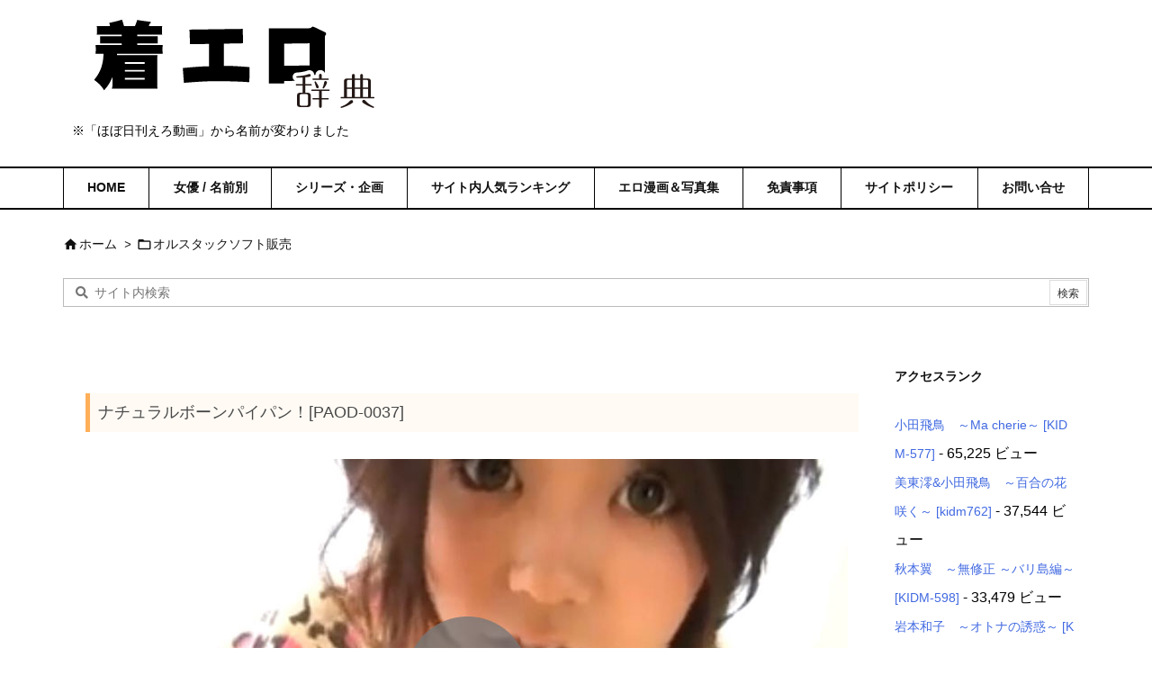

--- FILE ---
content_type: text/html; charset=UTF-8
request_url: https://creative-edge.xyz/kohaku-uta-paod37/
body_size: 62150
content:
<!DOCTYPE html>
<html lang="ja" itemscope itemtype="https://schema.org/WebPage">
<head prefix="og: http://ogp.me/ns# article: http://ogp.me/ns/article# fb: http://ogp.me/ns/fb#">
<meta charset="UTF-8" />
<meta http-equiv="X-UA-Compatible" content="IE=edge" />
<meta name="viewport" content="width=device-width, initial-scale=1, user-scalable=yes" />
<title>琥珀うた　～ナチュラルボーンパイパン！～ [PAOD-0037] - 着エロ辞典</title>
<meta name="description" content="ナチュラルボーンパイパン！[PAOD-0037] 作品紹介 ロリロリフェイスが堪らないパイパン美少女&hellip;">
<meta name="robots" content="index, follow, max-snippet:-1, max-image-preview:large, max-video-preview:-1">
<link rel="canonical" href="https://creative-edge.xyz/kohaku-uta-paod37/">
<meta property="og:url" content="https://creative-edge.xyz/kohaku-uta-paod37/">
<meta property="og:site_name" content="着エロ辞典">
<meta property="og:locale" content="ja">
<meta property="og:type" content="article">
<meta property="article:author" content="">
<meta property="article:publisher" content="">
<meta property="article:section" content="オルスタックソフト販売">
<meta property="article:tag" content="オナニー">
<meta property="article:tag" content="スレンダー">
<meta property="article:tag" content="レオタード">
<meta property="article:tag" content="巨乳">
<meta property="article:tag" content="極小水着">
<meta property="article:tag" content="痴女">
<meta property="article:tag" content="美女">
<meta property="article:tag" content="誘惑">
<meta property="article:tag" content="過激着エロ">
<meta property="article:tag" content="食い込み">
<meta property="og:title" content="琥珀うた　～ナチュラルボーンパイパン！～ [PAOD-0037] - 着エロ辞典">
<meta property="og:description" content="ナチュラルボーンパイパン！[PAOD-0037] 作品紹介 ロリロリフェイスが堪らないパイパン美少女&hellip;">
<meta property="og:image" content="https://creative-edge.xyz/wp-content/uploads/2017/10/idol-3555841.jpg">
<meta property="og:image:secure_url" content="https://creative-edge.xyz/wp-content/uploads/2017/10/idol-3555841.jpg">
<meta property="og:image:width" content="300">
<meta property="og:image:height" content="225">
<meta property="fb:pages" content="">
<meta property="fb:admins" content="">
<meta property="fb:app_id" content="">
<meta name="twitter:card" content="summary">
<meta name="twitter:site" content="">
<meta name="twitter:creator" content="">
<meta name="twitter:title" content="琥珀うた　～ナチュラルボーンパイパン！～ [PAOD-0037] - 着エロ辞典">
<meta name="twitter:description" content="ナチュラルボーンパイパン！[PAOD-0037] 作品紹介 ロリロリフェイスが堪らないパイパン美少女&hellip;">
<meta name="twitter:image" content="https://creative-edge.xyz/wp-content/uploads/2017/10/idol-3555841.jpg">
<link rel='dns-prefetch' href='//ajax.googleapis.com' />
<link rel='dns-prefetch' href='//www.googletagmanager.com' />
<link rel='dns-prefetch' href='//pagead2.googlesyndication.com' />
<script id="wpp-js" src="https://creative-edge.xyz/wp-content/plugins/wordpress-popular-posts/assets/js/wpp.min.js?ver=7.3.6" data-sampling="1" data-sampling-rate="1" data-api-url="https://creative-edge.xyz/wp-json/wordpress-popular-posts" data-post-id="5729" data-token="5d3718d869" data-lang="0" data-debug="0"></script>
<link rel='preconnect' href='//fonts.googleapis.com' crossorigin />
<link rel="preload" as="style" type="text/css" href="https://creative-edge.xyz/wp-content/themes/luxeritas/style.async.min.css?v=1750246841" />
<link rel="preload" as="font" type="font/woff2" href="https://creative-edge.xyz/wp-content/themes/luxeritas/fonts/icomoon/fonts/icomoon.woff2" crossorigin />
<!-- Google tag (gtag.js) -->
<script async src="https://www.googletagmanager.com/gtag/js?id=UA-102524303-1"></script>
<script>  window.dataLayer = window.dataLayer || [];
  function gtag(){dataLayer.push(arguments);}
  gtag('js', new Date());
  gtag('config', 'UA-102524303-1');</script>
<link rel="canonical" href="https://creative-edge.xyz/kohaku-uta-paod37/" />
<link rel='shortlink' href='https://creative-edge.xyz/?p=5729' />
<link rel="pingback" href="https://creative-edge.xyz/xmlrpc.php" />
<link rel="alternate" type="application/rss+xml" title="着エロ辞典 RSS Feed" href="https://creative-edge.xyz/feed/" />
<link rel="alternate" type="application/atom+xml" title="着エロ辞典 Atom Feed" href="https://creative-edge.xyz/feed/atom/" />
<meta name="description" content="ナチュラルボーンパイパン！ 作品紹介 ロリロリフェイスが堪らないパイパン美少女・あんりちゃんのイメージ。ツルツルスベスベな彼女のアソコを超接写で激撮。恥じらいで頬を紅く染めながらも、一生懸命に耐え続け..." />
<meta name="theme-color" content="#4285f4">
<meta name="format-detection" content="telephone=no">
<meta property="og:type" content="article" />
<meta property="og:url" content="https://creative-edge.xyz/kohaku-uta-paod37/" />
<meta property="og:title" content="琥珀うた　～ナチュラルボーンパイパン！～ [PAOD-0037] - 着エロ辞典" />
<meta property="og:description" content="ナチュラルボーンパイパン！ 作品紹介 ロリロリフェイスが堪らないパイパン美少女・あんりちゃんのイメージ。ツルツルスベスベな彼女のアソコを超接写で激撮。恥じらいで頬を紅く染めながらも..." />
<meta property="og:image" content="https://creative-edge.xyz/wp-content/uploads/2017/10/kohaku-uta-3.png" />
<meta property="og:image:width" content="846" />
<meta property="og:image:height" content="474" />
<meta property="og:site_name" content="着エロ辞典" />
<meta property="og:locale" content="ja_JP" />
<meta property="article:section" content="オルスタックソフト販売" />
<meta property="article:published_time" content="2017-10-27T23:30:33Z" />
<meta property="article:modified_time" content="2022-02-04T00:52:08Z" />
<meta name="twitter:card" content="summary" />
<meta name="twitter:domain" content="creative-edge.xyz" />
<style id='wp-block-library-theme-inline-css'>
@charset "UTF-8";.wp-block-archives{box-sizing:border-box}.wp-block-archives-dropdown label{display:block}.wp-block-avatar{line-height:0}.wp-block-avatar,.wp-block-avatar img{box-sizing:border-box}.wp-block-avatar.aligncenter{text-align:center}.wp-block-audio{box-sizing:border-box}.wp-block-audio :where(figcaption){margin-bottom:1em;margin-top:.5em}.wp-block-audio audio{min-width:300px;width:100%}.wp-block-button__link{align-content:center;box-sizing:border-box;cursor:pointer;display:inline-block;height:100%;text-align:center;word-break:break-word}.wp-block-button__link.aligncenter{text-align:center}.wp-block-button__link.alignright{text-align:right}:where(.wp-block-button__link){border-radius:9999px;box-shadow:none;padding:calc(.667em + 2px) calc(1.333em + 2px);text-decoration:none}.wp-block-button[style*=text-decoration] .wp-block-button__link{text-decoration:inherit}.wp-block-buttons>.wp-block-button.has-custom-width{max-width:none}.wp-block-buttons>.wp-block-button.has-custom-width .wp-block-button__link{width:100%}.wp-block-buttons>.wp-block-button.has-custom-font-size .wp-block-button__link{font-size:inherit}.wp-block-buttons>.wp-block-button.wp-block-button__width-25{width:calc(25% - var(--wp--style--block-gap,.5em)*.75)}.wp-block-buttons>.wp-block-button.wp-block-button__width-50{width:calc(50% - var(--wp--style--block-gap,.5em)*.5)}.wp-block-buttons>.wp-block-button.wp-block-button__width-75{width:calc(75% - var(--wp--style--block-gap,.5em)*.25)}.wp-block-buttons>.wp-block-button.wp-block-button__width-100{flex-basis:100%;width:100%}.wp-block-buttons.is-vertical>.wp-block-button.wp-block-button__width-25{width:25%}.wp-block-buttons.is-vertical>.wp-block-button.wp-block-button__width-50{width:50%}.wp-block-buttons.is-vertical>.wp-block-button.wp-block-button__width-75{width:75%}.wp-block-button.is-style-squared,.wp-block-button__link.wp-block-button.is-style-squared{border-radius:0}.wp-block-button.no-border-radius,.wp-block-button__link.no-border-radius{border-radius:0!important}:root :where(.wp-block-button .wp-block-button__link.is-style-outline),:root :where(.wp-block-button.is-style-outline>.wp-block-button__link){border:2px solid;padding:.667em 1.333em}:root :where(.wp-block-button .wp-block-button__link.is-style-outline:not(.has-text-color)),:root :where(.wp-block-button.is-style-outline>.wp-block-button__link:not(.has-text-color)){color:currentColor}:root :where(.wp-block-button .wp-block-button__link.is-style-outline:not(.has-background)),:root :where(.wp-block-button.is-style-outline>.wp-block-button__link:not(.has-background)){background-color:initial;background-image:none}.wp-block-buttons{box-sizing:border-box}.wp-block-buttons.is-vertical{flex-direction:column}.wp-block-buttons.is-vertical>.wp-block-button:last-child{margin-bottom:0}.wp-block-buttons>.wp-block-button{display:inline-block;margin:0}.wp-block-buttons.is-content-justification-left{justify-content:flex-start}.wp-block-buttons.is-content-justification-left.is-vertical{align-items:flex-start}.wp-block-buttons.is-content-justification-center{justify-content:center}.wp-block-buttons.is-content-justification-center.is-vertical{align-items:center}.wp-block-buttons.is-content-justification-right{justify-content:flex-end}.wp-block-buttons.is-content-justification-right.is-vertical{align-items:flex-end}.wp-block-buttons.is-content-justification-space-between{justify-content:space-between}.wp-block-buttons.aligncenter{text-align:center}.wp-block-buttons:not(.is-content-justification-space-between,.is-content-justification-right,.is-content-justification-left,.is-content-justification-center) .wp-block-button.aligncenter{margin-left:auto;margin-right:auto;width:100%}.wp-block-buttons[style*=text-decoration] .wp-block-button,.wp-block-buttons[style*=text-decoration] .wp-block-button__link{text-decoration:inherit}.wp-block-buttons.has-custom-font-size .wp-block-button__link{font-size:inherit}.wp-block-buttons .wp-block-button__link{width:100%}.wp-block-button.aligncenter,.wp-block-calendar{text-align:center}.wp-block-calendar td,.wp-block-calendar th{border:1px solid;padding:.25em}.wp-block-calendar th{font-weight:400}.wp-block-calendar caption{background-color:inherit}.wp-block-calendar table{border-collapse:collapse;width:100%}.wp-block-calendar table:where(:not(.has-text-color)){color:#40464d}.wp-block-calendar table:where(:not(.has-text-color)) td,.wp-block-calendar table:where(:not(.has-text-color)) th{border-color:#ddd}.wp-block-calendar table.has-background th{background-color:inherit}.wp-block-calendar table.has-text-color th{color:inherit}:where(.wp-block-calendar table:not(.has-background) th){background:#ddd}.wp-block-categories{box-sizing:border-box}.wp-block-categories.alignleft{margin-right:2em}.wp-block-categories.alignright{margin-left:2em}.wp-block-categories.wp-block-categories-dropdown.aligncenter{text-align:center}.wp-block-categories .wp-block-categories__label{display:block;width:100%}.wp-block-code{box-sizing:border-box}.wp-block-code code{direction:ltr;display:block;font-family:inherit;overflow-wrap:break-word;text-align:initial;white-space:pre-wrap}.wp-block-columns{align-items:normal!important;box-sizing:border-box;display:flex;flex-wrap:wrap!important}@media (min-width:782px){.wp-block-columns{flex-wrap:nowrap!important}}.wp-block-columns.are-vertically-aligned-top{align-items:flex-start}.wp-block-columns.are-vertically-aligned-center{align-items:center}.wp-block-columns.are-vertically-aligned-bottom{align-items:flex-end}@media (max-width:781px){.wp-block-columns:not(.is-not-stacked-on-mobile)>.wp-block-column{flex-basis:100%!important}}@media (min-width:782px){.wp-block-columns:not(.is-not-stacked-on-mobile)>.wp-block-column{flex-basis:0;flex-grow:1}.wp-block-columns:not(.is-not-stacked-on-mobile)>.wp-block-column[style*=flex-basis]{flex-grow:0}}.wp-block-columns.is-not-stacked-on-mobile{flex-wrap:nowrap!important}.wp-block-columns.is-not-stacked-on-mobile>.wp-block-column{flex-basis:0;flex-grow:1}.wp-block-columns.is-not-stacked-on-mobile>.wp-block-column[style*=flex-basis]{flex-grow:0}:where(.wp-block-columns){margin-bottom:1.75em}:where(.wp-block-columns.has-background){padding:1.25em 2.375em}.wp-block-column{flex-grow:1;min-width:0;overflow-wrap:break-word;word-break:break-word}.wp-block-column.is-vertically-aligned-top{align-self:flex-start}.wp-block-column.is-vertically-aligned-center{align-self:center}.wp-block-column.is-vertically-aligned-bottom{align-self:flex-end}.wp-block-column.is-vertically-aligned-stretch{align-self:stretch}.wp-block-column.is-vertically-aligned-bottom,.wp-block-column.is-vertically-aligned-center,.wp-block-column.is-vertically-aligned-top{width:100%}.wp-block-post-comments{box-sizing:border-box}.wp-block-post-comments .alignleft{float:left}.wp-block-post-comments .alignright{float:right}.wp-block-post-comments .navigation:after{clear:both;content:"";display:table}.wp-block-post-comments .commentlist{clear:both;list-style:none;margin:0;padding:0}.wp-block-post-comments .commentlist .comment{min-height:2.25em;padding-left:3.25em}.wp-block-post-comments .commentlist .comment p{font-size:1em;line-height:1.8;margin:1em 0}.wp-block-post-comments .commentlist .children{list-style:none;margin:0;padding:0}.wp-block-post-comments .comment-author{line-height:1.5}.wp-block-post-comments .comment-author .avatar{border-radius:1.5em;display:block;float:left;height:2.5em;margin-right:.75em;margin-top:.5em;width:2.5em}.wp-block-post-comments .comment-author cite{font-style:normal}.wp-block-post-comments .comment-meta{font-size:.875em;line-height:1.5}.wp-block-post-comments .comment-meta b{font-weight:400}.wp-block-post-comments .comment-meta .comment-awaiting-moderation{display:block;margin-bottom:1em;margin-top:1em}.wp-block-post-comments .comment-body .commentmetadata{font-size:.875em}.wp-block-post-comments .comment-form-author label,.wp-block-post-comments .comment-form-comment label,.wp-block-post-comments .comment-form-email label,.wp-block-post-comments .comment-form-url label{display:block;margin-bottom:.25em}.wp-block-post-comments .comment-form input:not([type=submit]):not([type=checkbox]),.wp-block-post-comments .comment-form textarea{box-sizing:border-box;display:block;width:100%}.wp-block-post-comments .comment-form-cookies-consent{display:flex;gap:.25em}.wp-block-post-comments .comment-form-cookies-consent #wp-comment-cookies-consent{margin-top:.35em}.wp-block-post-comments .comment-reply-title{margin-bottom:0}.wp-block-post-comments .comment-reply-title :where(small){font-size:var(--wp--preset--font-size--medium,smaller);margin-left:.5em}.wp-block-post-comments .reply{font-size:.875em;margin-bottom:1.4em}.wp-block-post-comments input:not([type=submit]),.wp-block-post-comments textarea{border:1px solid #949494;font-family:inherit;font-size:1em}.wp-block-post-comments input:not([type=submit]):not([type=checkbox]),.wp-block-post-comments textarea{padding:calc(.667em + 2px)}:where(.wp-block-post-comments input[type=submit]){border:none}.wp-block-comments{box-sizing:border-box}.wp-block-comments-pagination>.wp-block-comments-pagination-next,.wp-block-comments-pagination>.wp-block-comments-pagination-numbers,.wp-block-comments-pagination>.wp-block-comments-pagination-previous{font-size:inherit;margin-bottom:.5em;margin-right:.5em}.wp-block-comments-pagination>.wp-block-comments-pagination-next:last-child,.wp-block-comments-pagination>.wp-block-comments-pagination-numbers:last-child,.wp-block-comments-pagination>.wp-block-comments-pagination-previous:last-child{margin-right:0}.wp-block-comments-pagination .wp-block-comments-pagination-previous-arrow{display:inline-block;margin-right:1ch}.wp-block-comments-pagination .wp-block-comments-pagination-previous-arrow:not(.is-arrow-chevron){transform:scaleX(1)}.wp-block-comments-pagination .wp-block-comments-pagination-next-arrow{display:inline-block;margin-left:1ch}.wp-block-comments-pagination .wp-block-comments-pagination-next-arrow:not(.is-arrow-chevron){transform:scaleX(1)}.wp-block-comments-pagination.aligncenter{justify-content:center}.wp-block-comment-template{box-sizing:border-box;list-style:none;margin-bottom:0;max-width:100%;padding:0}.wp-block-comment-template li{clear:both}.wp-block-comment-template ol{list-style:none;margin-bottom:0;max-width:100%;padding-left:2rem}.wp-block-comment-template.alignleft{float:left}.wp-block-comment-template.aligncenter{margin-left:auto;margin-right:auto;width:fit-content}.wp-block-comment-template.alignright{float:right}.wp-block-comment-date{box-sizing:border-box}.comment-awaiting-moderation{display:block;font-size:.875em;line-height:1.5}.wp-block-comment-author-name,.wp-block-comment-content,.wp-block-comment-edit-link,.wp-block-comment-reply-link{box-sizing:border-box}.wp-block-cover,.wp-block-cover-image{align-items:center;background-position:50%;box-sizing:border-box;display:flex;justify-content:center;min-height:430px;overflow:hidden;overflow:clip;padding:1em;position:relative}.wp-block-cover .has-background-dim:not([class*=-background-color]),.wp-block-cover-image .has-background-dim:not([class*=-background-color]),.wp-block-cover-image.has-background-dim:not([class*=-background-color]),.wp-block-cover.has-background-dim:not([class*=-background-color]){background-color:#000}.wp-block-cover .has-background-dim.has-background-gradient,.wp-block-cover-image .has-background-dim.has-background-gradient{background-color:initial}.wp-block-cover-image.has-background-dim:before,.wp-block-cover.has-background-dim:before{background-color:inherit;content:""}.wp-block-cover .wp-block-cover__background,.wp-block-cover .wp-block-cover__gradient-background,.wp-block-cover-image .wp-block-cover__background,.wp-block-cover-image .wp-block-cover__gradient-background,.wp-block-cover-image.has-background-dim:not(.has-background-gradient):before,.wp-block-cover.has-background-dim:not(.has-background-gradient):before{bottom:0;left:0;opacity:.5;position:absolute;right:0;top:0}.wp-block-cover-image.has-background-dim.has-background-dim-10 .wp-block-cover__background,.wp-block-cover-image.has-background-dim.has-background-dim-10 .wp-block-cover__gradient-background,.wp-block-cover-image.has-background-dim.has-background-dim-10:not(.has-background-gradient):before,.wp-block-cover.has-background-dim.has-background-dim-10 .wp-block-cover__background,.wp-block-cover.has-background-dim.has-background-dim-10 .wp-block-cover__gradient-background,.wp-block-cover.has-background-dim.has-background-dim-10:not(.has-background-gradient):before{opacity:.1}.wp-block-cover-image.has-background-dim.has-background-dim-20 .wp-block-cover__background,.wp-block-cover-image.has-background-dim.has-background-dim-20 .wp-block-cover__gradient-background,.wp-block-cover-image.has-background-dim.has-background-dim-20:not(.has-background-gradient):before,.wp-block-cover.has-background-dim.has-background-dim-20 .wp-block-cover__background,.wp-block-cover.has-background-dim.has-background-dim-20 .wp-block-cover__gradient-background,.wp-block-cover.has-background-dim.has-background-dim-20:not(.has-background-gradient):before{opacity:.2}.wp-block-cover-image.has-background-dim.has-background-dim-30 .wp-block-cover__background,.wp-block-cover-image.has-background-dim.has-background-dim-30 .wp-block-cover__gradient-background,.wp-block-cover-image.has-background-dim.has-background-dim-30:not(.has-background-gradient):before,.wp-block-cover.has-background-dim.has-background-dim-30 .wp-block-cover__background,.wp-block-cover.has-background-dim.has-background-dim-30 .wp-block-cover__gradient-background,.wp-block-cover.has-background-dim.has-background-dim-30:not(.has-background-gradient):before{opacity:.3}.wp-block-cover-image.has-background-dim.has-background-dim-40 .wp-block-cover__background,.wp-block-cover-image.has-background-dim.has-background-dim-40 .wp-block-cover__gradient-background,.wp-block-cover-image.has-background-dim.has-background-dim-40:not(.has-background-gradient):before,.wp-block-cover.has-background-dim.has-background-dim-40 .wp-block-cover__background,.wp-block-cover.has-background-dim.has-background-dim-40 .wp-block-cover__gradient-background,.wp-block-cover.has-background-dim.has-background-dim-40:not(.has-background-gradient):before{opacity:.4}.wp-block-cover-image.has-background-dim.has-background-dim-50 .wp-block-cover__background,.wp-block-cover-image.has-background-dim.has-background-dim-50 .wp-block-cover__gradient-background,.wp-block-cover-image.has-background-dim.has-background-dim-50:not(.has-background-gradient):before,.wp-block-cover.has-background-dim.has-background-dim-50 .wp-block-cover__background,.wp-block-cover.has-background-dim.has-background-dim-50 .wp-block-cover__gradient-background,.wp-block-cover.has-background-dim.has-background-dim-50:not(.has-background-gradient):before{opacity:.5}.wp-block-cover-image.has-background-dim.has-background-dim-60 .wp-block-cover__background,.wp-block-cover-image.has-background-dim.has-background-dim-60 .wp-block-cover__gradient-background,.wp-block-cover-image.has-background-dim.has-background-dim-60:not(.has-background-gradient):before,.wp-block-cover.has-background-dim.has-background-dim-60 .wp-block-cover__background,.wp-block-cover.has-background-dim.has-background-dim-60 .wp-block-cover__gradient-background,.wp-block-cover.has-background-dim.has-background-dim-60:not(.has-background-gradient):before{opacity:.6}.wp-block-cover-image.has-background-dim.has-background-dim-70 .wp-block-cover__background,.wp-block-cover-image.has-background-dim.has-background-dim-70 .wp-block-cover__gradient-background,.wp-block-cover-image.has-background-dim.has-background-dim-70:not(.has-background-gradient):before,.wp-block-cover.has-background-dim.has-background-dim-70 .wp-block-cover__background,.wp-block-cover.has-background-dim.has-background-dim-70 .wp-block-cover__gradient-background,.wp-block-cover.has-background-dim.has-background-dim-70:not(.has-background-gradient):before{opacity:.7}.wp-block-cover-image.has-background-dim.has-background-dim-80 .wp-block-cover__background,.wp-block-cover-image.has-background-dim.has-background-dim-80 .wp-block-cover__gradient-background,.wp-block-cover-image.has-background-dim.has-background-dim-80:not(.has-background-gradient):before,.wp-block-cover.has-background-dim.has-background-dim-80 .wp-block-cover__background,.wp-block-cover.has-background-dim.has-background-dim-80 .wp-block-cover__gradient-background,.wp-block-cover.has-background-dim.has-background-dim-80:not(.has-background-gradient):before{opacity:.8}.wp-block-cover-image.has-background-dim.has-background-dim-90 .wp-block-cover__background,.wp-block-cover-image.has-background-dim.has-background-dim-90 .wp-block-cover__gradient-background,.wp-block-cover-image.has-background-dim.has-background-dim-90:not(.has-background-gradient):before,.wp-block-cover.has-background-dim.has-background-dim-90 .wp-block-cover__background,.wp-block-cover.has-background-dim.has-background-dim-90 .wp-block-cover__gradient-background,.wp-block-cover.has-background-dim.has-background-dim-90:not(.has-background-gradient):before{opacity:.9}.wp-block-cover-image.has-background-dim.has-background-dim-100 .wp-block-cover__background,.wp-block-cover-image.has-background-dim.has-background-dim-100 .wp-block-cover__gradient-background,.wp-block-cover-image.has-background-dim.has-background-dim-100:not(.has-background-gradient):before,.wp-block-cover.has-background-dim.has-background-dim-100 .wp-block-cover__background,.wp-block-cover.has-background-dim.has-background-dim-100 .wp-block-cover__gradient-background,.wp-block-cover.has-background-dim.has-background-dim-100:not(.has-background-gradient):before{opacity:1}.wp-block-cover .wp-block-cover__background.has-background-dim.has-background-dim-0,.wp-block-cover .wp-block-cover__gradient-background.has-background-dim.has-background-dim-0,.wp-block-cover-image .wp-block-cover__background.has-background-dim.has-background-dim-0,.wp-block-cover-image .wp-block-cover__gradient-background.has-background-dim.has-background-dim-0{opacity:0}.wp-block-cover .wp-block-cover__background.has-background-dim.has-background-dim-10,.wp-block-cover .wp-block-cover__gradient-background.has-background-dim.has-background-dim-10,.wp-block-cover-image .wp-block-cover__background.has-background-dim.has-background-dim-10,.wp-block-cover-image .wp-block-cover__gradient-background.has-background-dim.has-background-dim-10{opacity:.1}.wp-block-cover .wp-block-cover__background.has-background-dim.has-background-dim-20,.wp-block-cover .wp-block-cover__gradient-background.has-background-dim.has-background-dim-20,.wp-block-cover-image .wp-block-cover__background.has-background-dim.has-background-dim-20,.wp-block-cover-image .wp-block-cover__gradient-background.has-background-dim.has-background-dim-20{opacity:.2}.wp-block-cover .wp-block-cover__background.has-background-dim.has-background-dim-30,.wp-block-cover .wp-block-cover__gradient-background.has-background-dim.has-background-dim-30,.wp-block-cover-image .wp-block-cover__background.has-background-dim.has-background-dim-30,.wp-block-cover-image .wp-block-cover__gradient-background.has-background-dim.has-background-dim-30{opacity:.3}.wp-block-cover .wp-block-cover__background.has-background-dim.has-background-dim-40,.wp-block-cover .wp-block-cover__gradient-background.has-background-dim.has-background-dim-40,.wp-block-cover-image .wp-block-cover__background.has-background-dim.has-background-dim-40,.wp-block-cover-image .wp-block-cover__gradient-background.has-background-dim.has-background-dim-40{opacity:.4}.wp-block-cover .wp-block-cover__background.has-background-dim.has-background-dim-50,.wp-block-cover .wp-block-cover__gradient-background.has-background-dim.has-background-dim-50,.wp-block-cover-image .wp-block-cover__background.has-background-dim.has-background-dim-50,.wp-block-cover-image .wp-block-cover__gradient-background.has-background-dim.has-background-dim-50{opacity:.5}.wp-block-cover .wp-block-cover__background.has-background-dim.has-background-dim-60,.wp-block-cover .wp-block-cover__gradient-background.has-background-dim.has-background-dim-60,.wp-block-cover-image .wp-block-cover__background.has-background-dim.has-background-dim-60,.wp-block-cover-image .wp-block-cover__gradient-background.has-background-dim.has-background-dim-60{opacity:.6}.wp-block-cover .wp-block-cover__background.has-background-dim.has-background-dim-70,.wp-block-cover .wp-block-cover__gradient-background.has-background-dim.has-background-dim-70,.wp-block-cover-image .wp-block-cover__background.has-background-dim.has-background-dim-70,.wp-block-cover-image .wp-block-cover__gradient-background.has-background-dim.has-background-dim-70{opacity:.7}.wp-block-cover .wp-block-cover__background.has-background-dim.has-background-dim-80,.wp-block-cover .wp-block-cover__gradient-background.has-background-dim.has-background-dim-80,.wp-block-cover-image .wp-block-cover__background.has-background-dim.has-background-dim-80,.wp-block-cover-image .wp-block-cover__gradient-background.has-background-dim.has-background-dim-80{opacity:.8}.wp-block-cover .wp-block-cover__background.has-background-dim.has-background-dim-90,.wp-block-cover .wp-block-cover__gradient-background.has-background-dim.has-background-dim-90,.wp-block-cover-image .wp-block-cover__background.has-background-dim.has-background-dim-90,.wp-block-cover-image .wp-block-cover__gradient-background.has-background-dim.has-background-dim-90{opacity:.9}.wp-block-cover .wp-block-cover__background.has-background-dim.has-background-dim-100,.wp-block-cover .wp-block-cover__gradient-background.has-background-dim.has-background-dim-100,.wp-block-cover-image .wp-block-cover__background.has-background-dim.has-background-dim-100,.wp-block-cover-image .wp-block-cover__gradient-background.has-background-dim.has-background-dim-100{opacity:1}.wp-block-cover-image.alignleft,.wp-block-cover-image.alignright,.wp-block-cover.alignleft,.wp-block-cover.alignright{max-width:420px;width:100%}.wp-block-cover-image.aligncenter,.wp-block-cover-image.alignleft,.wp-block-cover-image.alignright,.wp-block-cover.aligncenter,.wp-block-cover.alignleft,.wp-block-cover.alignright{display:flex}.wp-block-cover .wp-block-cover__inner-container,.wp-block-cover-image .wp-block-cover__inner-container{color:inherit;position:relative;width:100%}.wp-block-cover-image.is-position-top-left,.wp-block-cover.is-position-top-left{align-items:flex-start;justify-content:flex-start}.wp-block-cover-image.is-position-top-center,.wp-block-cover.is-position-top-center{align-items:flex-start;justify-content:center}.wp-block-cover-image.is-position-top-right,.wp-block-cover.is-position-top-right{align-items:flex-start;justify-content:flex-end}.wp-block-cover-image.is-position-center-left,.wp-block-cover.is-position-center-left{align-items:center;justify-content:flex-start}.wp-block-cover-image.is-position-center-center,.wp-block-cover.is-position-center-center{align-items:center;justify-content:center}.wp-block-cover-image.is-position-center-right,.wp-block-cover.is-position-center-right{align-items:center;justify-content:flex-end}.wp-block-cover-image.is-position-bottom-left,.wp-block-cover.is-position-bottom-left{align-items:flex-end;justify-content:flex-start}.wp-block-cover-image.is-position-bottom-center,.wp-block-cover.is-position-bottom-center{align-items:flex-end;justify-content:center}.wp-block-cover-image.is-position-bottom-right,.wp-block-cover.is-position-bottom-right{align-items:flex-end;justify-content:flex-end}.wp-block-cover-image.has-custom-content-position.has-custom-content-position .wp-block-cover__inner-container,.wp-block-cover.has-custom-content-position.has-custom-content-position .wp-block-cover__inner-container{margin:0}.wp-block-cover-image.has-custom-content-position.has-custom-content-position.is-position-bottom-left .wp-block-cover__inner-container,.wp-block-cover-image.has-custom-content-position.has-custom-content-position.is-position-bottom-right .wp-block-cover__inner-container,.wp-block-cover-image.has-custom-content-position.has-custom-content-position.is-position-center-left .wp-block-cover__inner-container,.wp-block-cover-image.has-custom-content-position.has-custom-content-position.is-position-center-right .wp-block-cover__inner-container,.wp-block-cover-image.has-custom-content-position.has-custom-content-position.is-position-top-left .wp-block-cover__inner-container,.wp-block-cover-image.has-custom-content-position.has-custom-content-position.is-position-top-right .wp-block-cover__inner-container,.wp-block-cover.has-custom-content-position.has-custom-content-position.is-position-bottom-left .wp-block-cover__inner-container,.wp-block-cover.has-custom-content-position.has-custom-content-position.is-position-bottom-right .wp-block-cover__inner-container,.wp-block-cover.has-custom-content-position.has-custom-content-position.is-position-center-left .wp-block-cover__inner-container,.wp-block-cover.has-custom-content-position.has-custom-content-position.is-position-center-right .wp-block-cover__inner-container,.wp-block-cover.has-custom-content-position.has-custom-content-position.is-position-top-left .wp-block-cover__inner-container,.wp-block-cover.has-custom-content-position.has-custom-content-position.is-position-top-right .wp-block-cover__inner-container{margin:0;width:auto}.wp-block-cover .wp-block-cover__image-background,.wp-block-cover video.wp-block-cover__video-background,.wp-block-cover-image .wp-block-cover__image-background,.wp-block-cover-image video.wp-block-cover__video-background{border:none;bottom:0;box-shadow:none;height:100%;left:0;margin:0;max-height:none;max-width:none;object-fit:cover;outline:none;padding:0;position:absolute;right:0;top:0;width:100%}.wp-block-cover-image.has-parallax,.wp-block-cover.has-parallax,.wp-block-cover__image-background.has-parallax,video.wp-block-cover__video-background.has-parallax{background-attachment:fixed;background-repeat:no-repeat;background-size:cover}@supports (-webkit-touch-callout:inherit){.wp-block-cover-image.has-parallax,.wp-block-cover.has-parallax,.wp-block-cover__image-background.has-parallax,video.wp-block-cover__video-background.has-parallax{background-attachment:scroll}}@media (prefers-reduced-motion:reduce){.wp-block-cover-image.has-parallax,.wp-block-cover.has-parallax,.wp-block-cover__image-background.has-parallax,video.wp-block-cover__video-background.has-parallax{background-attachment:scroll}}.wp-block-cover-image.is-repeated,.wp-block-cover.is-repeated,.wp-block-cover__image-background.is-repeated,video.wp-block-cover__video-background.is-repeated{background-repeat:repeat;background-size:auto}.wp-block-cover-image-text,.wp-block-cover-image-text a,.wp-block-cover-image-text a:active,.wp-block-cover-image-text a:focus,.wp-block-cover-image-text a:hover,.wp-block-cover-text,.wp-block-cover-text a,.wp-block-cover-text a:active,.wp-block-cover-text a:focus,.wp-block-cover-text a:hover,section.wp-block-cover-image h2,section.wp-block-cover-image h2 a,section.wp-block-cover-image h2 a:active,section.wp-block-cover-image h2 a:focus,section.wp-block-cover-image h2 a:hover{color:#fff}.wp-block-cover-image .wp-block-cover.has-left-content{justify-content:flex-start}.wp-block-cover-image .wp-block-cover.has-right-content{justify-content:flex-end}.wp-block-cover-image.has-left-content .wp-block-cover-image-text,.wp-block-cover.has-left-content .wp-block-cover-text,section.wp-block-cover-image.has-left-content>h2{margin-left:0;text-align:left}.wp-block-cover-image.has-right-content .wp-block-cover-image-text,.wp-block-cover.has-right-content .wp-block-cover-text,section.wp-block-cover-image.has-right-content>h2{margin-right:0;text-align:right}.wp-block-cover .wp-block-cover-text,.wp-block-cover-image .wp-block-cover-image-text,section.wp-block-cover-image>h2{font-size:2em;line-height:1.25;margin-bottom:0;max-width:840px;padding:.44em;text-align:center;z-index:1}:where(.wp-block-cover-image:not(.has-text-color)),:where(.wp-block-cover:not(.has-text-color)){color:#fff}:where(.wp-block-cover-image.is-light:not(.has-text-color)),:where(.wp-block-cover.is-light:not(.has-text-color)){color:#000}:root :where(.wp-block-cover h1:not(.has-text-color)),:root :where(.wp-block-cover h2:not(.has-text-color)),:root :where(.wp-block-cover h3:not(.has-text-color)),:root :where(.wp-block-cover h4:not(.has-text-color)),:root :where(.wp-block-cover h5:not(.has-text-color)),:root :where(.wp-block-cover h6:not(.has-text-color)),:root :where(.wp-block-cover p:not(.has-text-color)){color:inherit}body:not(.editor-styles-wrapper) .wp-block-cover:not(.wp-block-cover:has(.wp-block-cover__background+.wp-block-cover__inner-container)) .wp-block-cover__image-background,body:not(.editor-styles-wrapper) .wp-block-cover:not(.wp-block-cover:has(.wp-block-cover__background+.wp-block-cover__inner-container)) .wp-block-cover__video-background{z-index:0}body:not(.editor-styles-wrapper) .wp-block-cover:not(.wp-block-cover:has(.wp-block-cover__background+.wp-block-cover__inner-container)) .wp-block-cover__background,body:not(.editor-styles-wrapper) .wp-block-cover:not(.wp-block-cover:has(.wp-block-cover__background+.wp-block-cover__inner-container)) .wp-block-cover__gradient-background,body:not(.editor-styles-wrapper) .wp-block-cover:not(.wp-block-cover:has(.wp-block-cover__background+.wp-block-cover__inner-container)) .wp-block-cover__inner-container,body:not(.editor-styles-wrapper) .wp-block-cover:not(.wp-block-cover:has(.wp-block-cover__background+.wp-block-cover__inner-container)).has-background-dim:not(.has-background-gradient):before{z-index:1}.has-modal-open body:not(.editor-styles-wrapper) .wp-block-cover:not(.wp-block-cover:has(.wp-block-cover__background+.wp-block-cover__inner-container)) .wp-block-cover__inner-container{z-index:auto}.wp-block-details{box-sizing:border-box}.wp-block-details summary{cursor:pointer}.wp-block-embed.alignleft,.wp-block-embed.alignright,.wp-block[data-align=left]>[data-type="core/embed"],.wp-block[data-align=right]>[data-type="core/embed"]{max-width:360px;width:100%}.wp-block-embed.alignleft .wp-block-embed__wrapper,.wp-block-embed.alignright .wp-block-embed__wrapper,.wp-block[data-align=left]>[data-type="core/embed"] .wp-block-embed__wrapper,.wp-block[data-align=right]>[data-type="core/embed"] .wp-block-embed__wrapper{min-width:280px}.wp-block-cover .wp-block-embed{min-height:240px;min-width:320px}.wp-block-embed{overflow-wrap:break-word}.wp-block-embed :where(figcaption){margin-bottom:1em;margin-top:.5em}.wp-block-embed iframe{max-width:100%}.wp-block-embed__wrapper{position:relative}.wp-embed-responsive .wp-has-aspect-ratio .wp-block-embed__wrapper:before{content:"";display:block;padding-top:50%}.wp-embed-responsive .wp-has-aspect-ratio iframe{bottom:0;height:100%;left:0;position:absolute;right:0;top:0;width:100%}.wp-embed-responsive .wp-embed-aspect-21-9 .wp-block-embed__wrapper:before{padding-top:42.85%}.wp-embed-responsive .wp-embed-aspect-18-9 .wp-block-embed__wrapper:before{padding-top:50%}.wp-embed-responsive .wp-embed-aspect-16-9 .wp-block-embed__wrapper:before{padding-top:56.25%}.wp-embed-responsive .wp-embed-aspect-4-3 .wp-block-embed__wrapper:before{padding-top:75%}.wp-embed-responsive .wp-embed-aspect-1-1 .wp-block-embed__wrapper:before{padding-top:100%}.wp-embed-responsive .wp-embed-aspect-9-16 .wp-block-embed__wrapper:before{padding-top:177.77%}.wp-embed-responsive .wp-embed-aspect-1-2 .wp-block-embed__wrapper:before{padding-top:200%}.wp-block-file{box-sizing:border-box}.wp-block-file:not(.wp-element-button){font-size:.8em}.wp-block-file.aligncenter{text-align:center}.wp-block-file.alignright{text-align:right}.wp-block-file *+.wp-block-file__button{margin-left:.75em}:where(.wp-block-file){margin-bottom:1.5em}.wp-block-file__embed{margin-bottom:1em}:where(.wp-block-file__button){border-radius:2em;display:inline-block;padding:.5em 1em}:where(.wp-block-file__button):is(a):active,:where(.wp-block-file__button):is(a):focus,:where(.wp-block-file__button):is(a):hover,:where(.wp-block-file__button):is(a):visited{box-shadow:none;color:#fff;opacity:.85;text-decoration:none}.wp-block-form-input__label{display:flex;flex-direction:column;gap:.25em;margin-bottom:.5em;width:100%}.wp-block-form-input__label.is-label-inline{align-items:center;flex-direction:row;gap:.5em}.wp-block-form-input__label.is-label-inline .wp-block-form-input__label-content{margin-bottom:.5em}.wp-block-form-input__label:has(input[type=checkbox]){flex-direction:row;width:fit-content}.wp-block-form-input__label:has(input[type=checkbox]) .wp-block-form-input__label-content{margin:0}.wp-block-form-input__label:has(.wp-block-form-input__label-content+input[type=checkbox]){flex-direction:row-reverse}.wp-block-form-input__label-content{width:fit-content}.wp-block-form-input__input{font-size:1em;margin-bottom:.5em;padding:0 .5em}.wp-block-form-input__input[type=date],.wp-block-form-input__input[type=datetime-local],.wp-block-form-input__input[type=datetime],.wp-block-form-input__input[type=email],.wp-block-form-input__input[type=month],.wp-block-form-input__input[type=number],.wp-block-form-input__input[type=password],.wp-block-form-input__input[type=search],.wp-block-form-input__input[type=tel],.wp-block-form-input__input[type=text],.wp-block-form-input__input[type=time],.wp-block-form-input__input[type=url],.wp-block-form-input__input[type=week]{border:1px solid;line-height:2;min-height:2em}textarea.wp-block-form-input__input{min-height:10em}.blocks-gallery-grid:not(.has-nested-images),.wp-block-gallery:not(.has-nested-images){display:flex;flex-wrap:wrap;list-style-type:none;margin:0;padding:0}.blocks-gallery-grid:not(.has-nested-images) .blocks-gallery-image,.blocks-gallery-grid:not(.has-nested-images) .blocks-gallery-item,.wp-block-gallery:not(.has-nested-images) .blocks-gallery-image,.wp-block-gallery:not(.has-nested-images) .blocks-gallery-item{display:flex;flex-direction:column;flex-grow:1;justify-content:center;margin:0 1em 1em 0;position:relative;width:calc(50% - 1em)}.blocks-gallery-grid:not(.has-nested-images) .blocks-gallery-image:nth-of-type(2n),.blocks-gallery-grid:not(.has-nested-images) .blocks-gallery-item:nth-of-type(2n),.wp-block-gallery:not(.has-nested-images) .blocks-gallery-image:nth-of-type(2n),.wp-block-gallery:not(.has-nested-images) .blocks-gallery-item:nth-of-type(2n){margin-right:0}.blocks-gallery-grid:not(.has-nested-images) .blocks-gallery-image figure,.blocks-gallery-grid:not(.has-nested-images) .blocks-gallery-item figure,.wp-block-gallery:not(.has-nested-images) .blocks-gallery-image figure,.wp-block-gallery:not(.has-nested-images) .blocks-gallery-item figure{align-items:flex-end;display:flex;height:100%;justify-content:flex-start;margin:0}.blocks-gallery-grid:not(.has-nested-images) .blocks-gallery-image img,.blocks-gallery-grid:not(.has-nested-images) .blocks-gallery-item img,.wp-block-gallery:not(.has-nested-images) .blocks-gallery-image img,.wp-block-gallery:not(.has-nested-images) .blocks-gallery-item img{display:block;height:auto;max-width:100%;width:auto}.blocks-gallery-grid:not(.has-nested-images) .blocks-gallery-image figcaption,.blocks-gallery-grid:not(.has-nested-images) .blocks-gallery-item figcaption,.wp-block-gallery:not(.has-nested-images) .blocks-gallery-image figcaption,.wp-block-gallery:not(.has-nested-images) .blocks-gallery-item figcaption{background:linear-gradient(0deg,#000000b3,#0000004d 70%,#0000);bottom:0;box-sizing:border-box;color:#fff;font-size:.8em;margin:0;max-height:100%;overflow:auto;padding:3em .77em .7em;position:absolute;text-align:center;width:100%;z-index:2}.blocks-gallery-grid:not(.has-nested-images) .blocks-gallery-image figcaption img,.blocks-gallery-grid:not(.has-nested-images) .blocks-gallery-item figcaption img,.wp-block-gallery:not(.has-nested-images) .blocks-gallery-image figcaption img,.wp-block-gallery:not(.has-nested-images) .blocks-gallery-item figcaption img{display:inline}.blocks-gallery-grid:not(.has-nested-images) figcaption,.wp-block-gallery:not(.has-nested-images) figcaption{flex-grow:1}.blocks-gallery-grid:not(.has-nested-images).is-cropped .blocks-gallery-image a,.blocks-gallery-grid:not(.has-nested-images).is-cropped .blocks-gallery-image img,.blocks-gallery-grid:not(.has-nested-images).is-cropped .blocks-gallery-item a,.blocks-gallery-grid:not(.has-nested-images).is-cropped .blocks-gallery-item img,.wp-block-gallery:not(.has-nested-images).is-cropped .blocks-gallery-image a,.wp-block-gallery:not(.has-nested-images).is-cropped .blocks-gallery-image img,.wp-block-gallery:not(.has-nested-images).is-cropped .blocks-gallery-item a,.wp-block-gallery:not(.has-nested-images).is-cropped .blocks-gallery-item img{flex:1;height:100%;object-fit:cover;width:100%}.blocks-gallery-grid:not(.has-nested-images).columns-1 .blocks-gallery-image,.blocks-gallery-grid:not(.has-nested-images).columns-1 .blocks-gallery-item,.wp-block-gallery:not(.has-nested-images).columns-1 .blocks-gallery-image,.wp-block-gallery:not(.has-nested-images).columns-1 .blocks-gallery-item{margin-right:0;width:100%}@media (min-width:600px){.blocks-gallery-grid:not(.has-nested-images).columns-3 .blocks-gallery-image,.blocks-gallery-grid:not(.has-nested-images).columns-3 .blocks-gallery-item,.wp-block-gallery:not(.has-nested-images).columns-3 .blocks-gallery-image,.wp-block-gallery:not(.has-nested-images).columns-3 .blocks-gallery-item{margin-right:1em;width:calc(33.33333% - .66667em)}.blocks-gallery-grid:not(.has-nested-images).columns-4 .blocks-gallery-image,.blocks-gallery-grid:not(.has-nested-images).columns-4 .blocks-gallery-item,.wp-block-gallery:not(.has-nested-images).columns-4 .blocks-gallery-image,.wp-block-gallery:not(.has-nested-images).columns-4 .blocks-gallery-item{margin-right:1em;width:calc(25% - .75em)}.blocks-gallery-grid:not(.has-nested-images).columns-5 .blocks-gallery-image,.blocks-gallery-grid:not(.has-nested-images).columns-5 .blocks-gallery-item,.wp-block-gallery:not(.has-nested-images).columns-5 .blocks-gallery-image,.wp-block-gallery:not(.has-nested-images).columns-5 .blocks-gallery-item{margin-right:1em;width:calc(20% - .8em)}.blocks-gallery-grid:not(.has-nested-images).columns-6 .blocks-gallery-image,.blocks-gallery-grid:not(.has-nested-images).columns-6 .blocks-gallery-item,.wp-block-gallery:not(.has-nested-images).columns-6 .blocks-gallery-image,.wp-block-gallery:not(.has-nested-images).columns-6 .blocks-gallery-item{margin-right:1em;width:calc(16.66667% - .83333em)}.blocks-gallery-grid:not(.has-nested-images).columns-7 .blocks-gallery-image,.blocks-gallery-grid:not(.has-nested-images).columns-7 .blocks-gallery-item,.wp-block-gallery:not(.has-nested-images).columns-7 .blocks-gallery-image,.wp-block-gallery:not(.has-nested-images).columns-7 .blocks-gallery-item{margin-right:1em;width:calc(14.28571% - .85714em)}.blocks-gallery-grid:not(.has-nested-images).columns-8 .blocks-gallery-image,.blocks-gallery-grid:not(.has-nested-images).columns-8 .blocks-gallery-item,.wp-block-gallery:not(.has-nested-images).columns-8 .blocks-gallery-image,.wp-block-gallery:not(.has-nested-images).columns-8 .blocks-gallery-item{margin-right:1em;width:calc(12.5% - .875em)}.blocks-gallery-grid:not(.has-nested-images).columns-1 .blocks-gallery-image:nth-of-type(1n),.blocks-gallery-grid:not(.has-nested-images).columns-1 .blocks-gallery-item:nth-of-type(1n),.blocks-gallery-grid:not(.has-nested-images).columns-2 .blocks-gallery-image:nth-of-type(2n),.blocks-gallery-grid:not(.has-nested-images).columns-2 .blocks-gallery-item:nth-of-type(2n),.blocks-gallery-grid:not(.has-nested-images).columns-3 .blocks-gallery-image:nth-of-type(3n),.blocks-gallery-grid:not(.has-nested-images).columns-3 .blocks-gallery-item:nth-of-type(3n),.blocks-gallery-grid:not(.has-nested-images).columns-4 .blocks-gallery-image:nth-of-type(4n),.blocks-gallery-grid:not(.has-nested-images).columns-4 .blocks-gallery-item:nth-of-type(4n),.blocks-gallery-grid:not(.has-nested-images).columns-5 .blocks-gallery-image:nth-of-type(5n),.blocks-gallery-grid:not(.has-nested-images).columns-5 .blocks-gallery-item:nth-of-type(5n),.blocks-gallery-grid:not(.has-nested-images).columns-6 .blocks-gallery-image:nth-of-type(6n),.blocks-gallery-grid:not(.has-nested-images).columns-6 .blocks-gallery-item:nth-of-type(6n),.blocks-gallery-grid:not(.has-nested-images).columns-7 .blocks-gallery-image:nth-of-type(7n),.blocks-gallery-grid:not(.has-nested-images).columns-7 .blocks-gallery-item:nth-of-type(7n),.blocks-gallery-grid:not(.has-nested-images).columns-8 .blocks-gallery-image:nth-of-type(8n),.blocks-gallery-grid:not(.has-nested-images).columns-8 .blocks-gallery-item:nth-of-type(8n),.wp-block-gallery:not(.has-nested-images).columns-1 .blocks-gallery-image:nth-of-type(1n),.wp-block-gallery:not(.has-nested-images).columns-1 .blocks-gallery-item:nth-of-type(1n),.wp-block-gallery:not(.has-nested-images).columns-2 .blocks-gallery-image:nth-of-type(2n),.wp-block-gallery:not(.has-nested-images).columns-2 .blocks-gallery-item:nth-of-type(2n),.wp-block-gallery:not(.has-nested-images).columns-3 .blocks-gallery-image:nth-of-type(3n),.wp-block-gallery:not(.has-nested-images).columns-3 .blocks-gallery-item:nth-of-type(3n),.wp-block-gallery:not(.has-nested-images).columns-4 .blocks-gallery-image:nth-of-type(4n),.wp-block-gallery:not(.has-nested-images).columns-4 .blocks-gallery-item:nth-of-type(4n),.wp-block-gallery:not(.has-nested-images).columns-5 .blocks-gallery-image:nth-of-type(5n),.wp-block-gallery:not(.has-nested-images).columns-5 .blocks-gallery-item:nth-of-type(5n),.wp-block-gallery:not(.has-nested-images).columns-6 .blocks-gallery-image:nth-of-type(6n),.wp-block-gallery:not(.has-nested-images).columns-6 .blocks-gallery-item:nth-of-type(6n),.wp-block-gallery:not(.has-nested-images).columns-7 .blocks-gallery-image:nth-of-type(7n),.wp-block-gallery:not(.has-nested-images).columns-7 .blocks-gallery-item:nth-of-type(7n),.wp-block-gallery:not(.has-nested-images).columns-8 .blocks-gallery-image:nth-of-type(8n),.wp-block-gallery:not(.has-nested-images).columns-8 .blocks-gallery-item:nth-of-type(8n){margin-right:0}}.blocks-gallery-grid:not(.has-nested-images) .blocks-gallery-image:last-child,.blocks-gallery-grid:not(.has-nested-images) .blocks-gallery-item:last-child,.wp-block-gallery:not(.has-nested-images) .blocks-gallery-image:last-child,.wp-block-gallery:not(.has-nested-images) .blocks-gallery-item:last-child{margin-right:0}.blocks-gallery-grid:not(.has-nested-images).alignleft,.blocks-gallery-grid:not(.has-nested-images).alignright,.wp-block-gallery:not(.has-nested-images).alignleft,.wp-block-gallery:not(.has-nested-images).alignright{max-width:420px;width:100%}.blocks-gallery-grid:not(.has-nested-images).aligncenter .blocks-gallery-item figure,.wp-block-gallery:not(.has-nested-images).aligncenter .blocks-gallery-item figure{justify-content:center}.wp-block-gallery:not(.is-cropped) .blocks-gallery-item{align-self:flex-start}figure.wp-block-gallery.has-nested-images{align-items:normal}.wp-block-gallery.has-nested-images figure.wp-block-image:not(#individual-image){margin:0;width:calc(50% - var(--wp--style--unstable-gallery-gap,16px)/2)}.wp-block-gallery.has-nested-images figure.wp-block-image{box-sizing:border-box;display:flex;flex-direction:column;flex-grow:1;justify-content:center;max-width:100%;position:relative}.wp-block-gallery.has-nested-images figure.wp-block-image>a,.wp-block-gallery.has-nested-images figure.wp-block-image>div{flex-direction:column;flex-grow:1;margin:0}.wp-block-gallery.has-nested-images figure.wp-block-image img{display:block;height:auto;max-width:100%!important;width:auto}.wp-block-gallery.has-nested-images figure.wp-block-image figcaption,.wp-block-gallery.has-nested-images figure.wp-block-image:has(figcaption):before{bottom:0;left:0;max-height:100%;position:absolute;right:0}.wp-block-gallery.has-nested-images figure.wp-block-image:has(figcaption):before{-webkit-backdrop-filter:blur(3px);backdrop-filter:blur(3px);content:"";height:100%;-webkit-mask-image:linear-gradient(0deg,#000 20%,#0000);mask-image:linear-gradient(0deg,#000 20%,#0000);max-height:40%}.wp-block-gallery.has-nested-images figure.wp-block-image figcaption{background:linear-gradient(0deg,#0006,#0000);box-sizing:border-box;color:#fff;font-size:13px;margin:0;overflow:auto;padding:1em;scrollbar-color:#0000 #0000;scrollbar-gutter:stable both-edges;scrollbar-width:thin;text-align:center;text-shadow:0 0 1.5px #000;will-change:transform}.wp-block-gallery.has-nested-images figure.wp-block-image figcaption::-webkit-scrollbar{height:12px;width:12px}.wp-block-gallery.has-nested-images figure.wp-block-image figcaption::-webkit-scrollbar-track{background-color:initial}.wp-block-gallery.has-nested-images figure.wp-block-image figcaption::-webkit-scrollbar-thumb{background-clip:padding-box;background-color:initial;border:3px solid #0000;border-radius:8px}.wp-block-gallery.has-nested-images figure.wp-block-image figcaption:focus-within::-webkit-scrollbar-thumb,.wp-block-gallery.has-nested-images figure.wp-block-image figcaption:focus::-webkit-scrollbar-thumb,.wp-block-gallery.has-nested-images figure.wp-block-image figcaption:hover::-webkit-scrollbar-thumb{background-color:#fffc}.wp-block-gallery.has-nested-images figure.wp-block-image figcaption:focus,.wp-block-gallery.has-nested-images figure.wp-block-image figcaption:focus-within,.wp-block-gallery.has-nested-images figure.wp-block-image figcaption:hover{scrollbar-color:#fffc #0000}@media (hover:none){.wp-block-gallery.has-nested-images figure.wp-block-image figcaption{scrollbar-color:#fffc #0000}}.wp-block-gallery.has-nested-images figure.wp-block-image figcaption img{display:inline}.wp-block-gallery.has-nested-images figure.wp-block-image figcaption a{color:inherit}.wp-block-gallery.has-nested-images figure.wp-block-image.has-custom-border img{box-sizing:border-box}.wp-block-gallery.has-nested-images figure.wp-block-image.has-custom-border>a,.wp-block-gallery.has-nested-images figure.wp-block-image.has-custom-border>div,.wp-block-gallery.has-nested-images figure.wp-block-image.is-style-rounded>a,.wp-block-gallery.has-nested-images figure.wp-block-image.is-style-rounded>div{flex:1 1 auto}.wp-block-gallery.has-nested-images figure.wp-block-image.has-custom-border figcaption,.wp-block-gallery.has-nested-images figure.wp-block-image.is-style-rounded figcaption{background:none;color:inherit;flex:initial;margin:0;padding:10px 10px 9px;position:relative;text-shadow:none}.wp-block-gallery.has-nested-images figure.wp-block-image.has-custom-border:before,.wp-block-gallery.has-nested-images figure.wp-block-image.is-style-rounded:before{content:none}.wp-block-gallery.has-nested-images figcaption{flex-basis:100%;flex-grow:1;text-align:center}.wp-block-gallery.has-nested-images:not(.is-cropped) figure.wp-block-image:not(#individual-image){margin-bottom:auto;margin-top:0}.wp-block-gallery.has-nested-images.is-cropped figure.wp-block-image:not(#individual-image){align-self:inherit}.wp-block-gallery.has-nested-images.is-cropped figure.wp-block-image:not(#individual-image)>a,.wp-block-gallery.has-nested-images.is-cropped figure.wp-block-image:not(#individual-image)>div:not(.components-drop-zone){display:flex}.wp-block-gallery.has-nested-images.is-cropped figure.wp-block-image:not(#individual-image) a,.wp-block-gallery.has-nested-images.is-cropped figure.wp-block-image:not(#individual-image) img{flex:1 0 0%;height:100%;object-fit:cover;width:100%}.wp-block-gallery.has-nested-images.columns-1 figure.wp-block-image:not(#individual-image){width:100%}@media (min-width:600px){.wp-block-gallery.has-nested-images.columns-3 figure.wp-block-image:not(#individual-image){width:calc(33.33333% - var(--wp--style--unstable-gallery-gap,16px)*.66667)}.wp-block-gallery.has-nested-images.columns-4 figure.wp-block-image:not(#individual-image){width:calc(25% - var(--wp--style--unstable-gallery-gap,16px)*.75)}.wp-block-gallery.has-nested-images.columns-5 figure.wp-block-image:not(#individual-image){width:calc(20% - var(--wp--style--unstable-gallery-gap,16px)*.8)}.wp-block-gallery.has-nested-images.columns-6 figure.wp-block-image:not(#individual-image){width:calc(16.66667% - var(--wp--style--unstable-gallery-gap,16px)*.83333)}.wp-block-gallery.has-nested-images.columns-7 figure.wp-block-image:not(#individual-image){width:calc(14.28571% - var(--wp--style--unstable-gallery-gap,16px)*.85714)}.wp-block-gallery.has-nested-images.columns-8 figure.wp-block-image:not(#individual-image){width:calc(12.5% - var(--wp--style--unstable-gallery-gap,16px)*.875)}.wp-block-gallery.has-nested-images.columns-default figure.wp-block-image:not(#individual-image){width:calc(33.33% - var(--wp--style--unstable-gallery-gap,16px)*.66667)}.wp-block-gallery.has-nested-images.columns-default figure.wp-block-image:not(#individual-image):first-child:nth-last-child(2),.wp-block-gallery.has-nested-images.columns-default figure.wp-block-image:not(#individual-image):first-child:nth-last-child(2)~figure.wp-block-image:not(#individual-image){width:calc(50% - var(--wp--style--unstable-gallery-gap,16px)*.5)}.wp-block-gallery.has-nested-images.columns-default figure.wp-block-image:not(#individual-image):first-child:last-child{width:100%}}.wp-block-gallery.has-nested-images.alignleft,.wp-block-gallery.has-nested-images.alignright{max-width:420px;width:100%}.wp-block-gallery.has-nested-images.aligncenter{justify-content:center}.wp-block-group{box-sizing:border-box}:where(.wp-block-group.wp-block-group-is-layout-constrained){position:relative}h1.has-background,h2.has-background,h3.has-background,h4.has-background,h5.has-background,h6.has-background{padding:1.25em 2.375em}h1.has-text-align-left[style*=writing-mode]:where([style*=vertical-lr]),h1.has-text-align-right[style*=writing-mode]:where([style*=vertical-rl]),h2.has-text-align-left[style*=writing-mode]:where([style*=vertical-lr]),h2.has-text-align-right[style*=writing-mode]:where([style*=vertical-rl]),h3.has-text-align-left[style*=writing-mode]:where([style*=vertical-lr]),h3.has-text-align-right[style*=writing-mode]:where([style*=vertical-rl]),h4.has-text-align-left[style*=writing-mode]:where([style*=vertical-lr]),h4.has-text-align-right[style*=writing-mode]:where([style*=vertical-rl]),h5.has-text-align-left[style*=writing-mode]:where([style*=vertical-lr]),h5.has-text-align-right[style*=writing-mode]:where([style*=vertical-rl]),h6.has-text-align-left[style*=writing-mode]:where([style*=vertical-lr]),h6.has-text-align-right[style*=writing-mode]:where([style*=vertical-rl]){rotate:180deg}.wp-block-image>a,.wp-block-image>figure>a{display:inline-block}.wp-block-image img{box-sizing:border-box;height:auto;max-width:100%;vertical-align:bottom}@media not (prefers-reduced-motion){.wp-block-image img.hide{visibility:hidden}.wp-block-image img.show{animation:show-content-image .4s}}.wp-block-image[style*=border-radius] img,.wp-block-image[style*=border-radius]>a{border-radius:inherit}.wp-block-image.has-custom-border img{box-sizing:border-box}.wp-block-image.aligncenter{text-align:center}.wp-block-image.alignfull>a,.wp-block-image.alignwide>a{width:100%}.wp-block-image.alignfull img,.wp-block-image.alignwide img{height:auto;width:100%}.wp-block-image .aligncenter,.wp-block-image .alignleft,.wp-block-image .alignright,.wp-block-image.aligncenter,.wp-block-image.alignleft,.wp-block-image.alignright{display:table}.wp-block-image .aligncenter>figcaption,.wp-block-image .alignleft>figcaption,.wp-block-image .alignright>figcaption,.wp-block-image.aligncenter>figcaption,.wp-block-image.alignleft>figcaption,.wp-block-image.alignright>figcaption{caption-side:bottom;display:table-caption}.wp-block-image .alignleft{float:left;margin:.5em 1em .5em 0}.wp-block-image .alignright{float:right;margin:.5em 0 .5em 1em}.wp-block-image .aligncenter{margin-left:auto;margin-right:auto}.wp-block-image :where(figcaption){margin-bottom:1em;margin-top:.5em}.wp-block-image.is-style-circle-mask img{border-radius:9999px}@supports ((-webkit-mask-image:none) or (mask-image:none)) or (-webkit-mask-image:none){.wp-block-image.is-style-circle-mask img{border-radius:0;-webkit-mask-image:url('data:image/svg+xml;utf8,<svg viewBox="0 0 100 100" xmlns="http://www.w3.org/2000/svg"><circle cx="50" cy="50" r="50"/></svg>');mask-image:url('data:image/svg+xml;utf8,<svg viewBox="0 0 100 100" xmlns="http://www.w3.org/2000/svg"><circle cx="50" cy="50" r="50"/></svg>');mask-mode:alpha;-webkit-mask-position:center;mask-position:center;-webkit-mask-repeat:no-repeat;mask-repeat:no-repeat;-webkit-mask-size:contain;mask-size:contain}}:root :where(.wp-block-image.is-style-rounded img,.wp-block-image .is-style-rounded img){border-radius:9999px}.wp-block-image figure{margin:0}.wp-lightbox-container{display:flex;flex-direction:column;position:relative}.wp-lightbox-container img{cursor:zoom-in}.wp-lightbox-container img:hover+button{opacity:1}.wp-lightbox-container button{align-items:center;-webkit-backdrop-filter:blur(16px) saturate(180%);backdrop-filter:blur(16px) saturate(180%);background-color:#5a5a5a40;border:none;border-radius:4px;cursor:zoom-in;display:flex;height:20px;justify-content:center;opacity:0;padding:0;position:absolute;right:16px;text-align:center;top:16px;width:20px;z-index:100}@media not (prefers-reduced-motion){.wp-lightbox-container button{transition:opacity .2s ease}}.wp-lightbox-container button:focus-visible{outline:3px auto #5a5a5a40;outline:3px auto -webkit-focus-ring-color;outline-offset:3px}.wp-lightbox-container button:hover{cursor:pointer;opacity:1}.wp-lightbox-container button:focus{opacity:1}.wp-lightbox-container button:focus,.wp-lightbox-container button:hover,.wp-lightbox-container button:not(:hover):not(:active):not(.has-background){background-color:#5a5a5a40;border:none}.wp-lightbox-overlay{box-sizing:border-box;cursor:zoom-out;height:100vh;left:0;overflow:hidden;position:fixed;top:0;visibility:hidden;width:100%;z-index:100000}.wp-lightbox-overlay .close-button{align-items:center;cursor:pointer;display:flex;justify-content:center;min-height:40px;min-width:40px;padding:0;position:absolute;right:calc(env(safe-area-inset-right) + 16px);top:calc(env(safe-area-inset-top) + 16px);z-index:5000000}.wp-lightbox-overlay .close-button:focus,.wp-lightbox-overlay .close-button:hover,.wp-lightbox-overlay .close-button:not(:hover):not(:active):not(.has-background){background:none;border:none}.wp-lightbox-overlay .lightbox-image-container{height:var(--wp--lightbox-container-height);left:50%;overflow:hidden;position:absolute;top:50%;transform:translate(-50%,-50%);transform-origin:top left;width:var(--wp--lightbox-container-width);z-index:9999999999}.wp-lightbox-overlay .wp-block-image{align-items:center;box-sizing:border-box;display:flex;height:100%;justify-content:center;margin:0;position:relative;transform-origin:0 0;width:100%;z-index:3000000}.wp-lightbox-overlay .wp-block-image img{height:var(--wp--lightbox-image-height);min-height:var(--wp--lightbox-image-height);min-width:var(--wp--lightbox-image-width);width:var(--wp--lightbox-image-width)}.wp-lightbox-overlay .wp-block-image figcaption{display:none}.wp-lightbox-overlay button{background:none;border:none}.wp-lightbox-overlay .scrim{background-color:#fff;height:100%;opacity:.9;position:absolute;width:100%;z-index:2000000}.wp-lightbox-overlay.active{visibility:visible}@media not (prefers-reduced-motion){.wp-lightbox-overlay.active{animation:turn-on-visibility .25s both}.wp-lightbox-overlay.active img{animation:turn-on-visibility .35s both}.wp-lightbox-overlay.show-closing-animation:not(.active){animation:turn-off-visibility .35s both}.wp-lightbox-overlay.show-closing-animation:not(.active) img{animation:turn-off-visibility .25s both}.wp-lightbox-overlay.zoom.active{animation:none;opacity:1;visibility:visible}.wp-lightbox-overlay.zoom.active .lightbox-image-container{animation:lightbox-zoom-in .4s}.wp-lightbox-overlay.zoom.active .lightbox-image-container img{animation:none}.wp-lightbox-overlay.zoom.active .scrim{animation:turn-on-visibility .4s forwards}.wp-lightbox-overlay.zoom.show-closing-animation:not(.active){animation:none}.wp-lightbox-overlay.zoom.show-closing-animation:not(.active) .lightbox-image-container{animation:lightbox-zoom-out .4s}.wp-lightbox-overlay.zoom.show-closing-animation:not(.active) .lightbox-image-container img{animation:none}.wp-lightbox-overlay.zoom.show-closing-animation:not(.active) .scrim{animation:turn-off-visibility .4s forwards}}@keyframes show-content-image{0%{visibility:hidden}99%{visibility:hidden}to{visibility:visible}}@keyframes turn-on-visibility{0%{opacity:0}to{opacity:1}}@keyframes turn-off-visibility{0%{opacity:1;visibility:visible}99%{opacity:0;visibility:visible}to{opacity:0;visibility:hidden}}@keyframes lightbox-zoom-in{0%{transform:translate(calc((-100vw + var(--wp--lightbox-scrollbar-width))/2 + var(--wp--lightbox-initial-left-position)),calc(-50vh + var(--wp--lightbox-initial-top-position))) scale(var(--wp--lightbox-scale))}to{transform:translate(-50%,-50%) scale(1)}}@keyframes lightbox-zoom-out{0%{transform:translate(-50%,-50%) scale(1);visibility:visible}99%{visibility:visible}to{transform:translate(calc((-100vw + var(--wp--lightbox-scrollbar-width))/2 + var(--wp--lightbox-initial-left-position)),calc(-50vh + var(--wp--lightbox-initial-top-position))) scale(var(--wp--lightbox-scale));visibility:hidden}}ol.wp-block-latest-comments{box-sizing:border-box;margin-left:0}:where(.wp-block-latest-comments:not([style*=line-height] .wp-block-latest-comments__comment)){line-height:1.1}:where(.wp-block-latest-comments:not([style*=line-height] .wp-block-latest-comments__comment-excerpt p)){line-height:1.8}.has-dates :where(.wp-block-latest-comments:not([style*=line-height])),.has-excerpts :where(.wp-block-latest-comments:not([style*=line-height])){line-height:1.5}.wp-block-latest-comments .wp-block-latest-comments{padding-left:0}.wp-block-latest-comments__comment{list-style:none;margin-bottom:1em}.has-avatars .wp-block-latest-comments__comment{list-style:none;min-height:2.25em}.has-avatars .wp-block-latest-comments__comment .wp-block-latest-comments__comment-excerpt,.has-avatars .wp-block-latest-comments__comment .wp-block-latest-comments__comment-meta{margin-left:3.25em}.wp-block-latest-comments__comment-excerpt p{font-size:.875em;margin:.36em 0 1.4em}.wp-block-latest-comments__comment-date{display:block;font-size:.75em}.wp-block-latest-comments .avatar,.wp-block-latest-comments__comment-avatar{border-radius:1.5em;display:block;float:left;height:2.5em;margin-right:.75em;width:2.5em}.wp-block-latest-comments[class*=-font-size] a,.wp-block-latest-comments[style*=font-size] a{font-size:inherit}.wp-block-latest-posts{box-sizing:border-box}.wp-block-latest-posts.alignleft{margin-right:2em}.wp-block-latest-posts.alignright{margin-left:2em}.wp-block-latest-posts.wp-block-latest-posts__list{list-style:none}.wp-block-latest-posts.wp-block-latest-posts__list li{clear:both;overflow-wrap:break-word}.wp-block-latest-posts.is-grid{display:flex;flex-wrap:wrap}.wp-block-latest-posts.is-grid li{margin:0 1.25em 1.25em 0;width:100%}@media (min-width:600px){.wp-block-latest-posts.columns-2 li{width:calc(50% - .625em)}.wp-block-latest-posts.columns-2 li:nth-child(2n){margin-right:0}.wp-block-latest-posts.columns-3 li{width:calc(33.33333% - .83333em)}.wp-block-latest-posts.columns-3 li:nth-child(3n){margin-right:0}.wp-block-latest-posts.columns-4 li{width:calc(25% - .9375em)}.wp-block-latest-posts.columns-4 li:nth-child(4n){margin-right:0}.wp-block-latest-posts.columns-5 li{width:calc(20% - 1em)}.wp-block-latest-posts.columns-5 li:nth-child(5n){margin-right:0}.wp-block-latest-posts.columns-6 li{width:calc(16.66667% - 1.04167em)}.wp-block-latest-posts.columns-6 li:nth-child(6n){margin-right:0}}:root :where(.wp-block-latest-posts.is-grid){padding:0}:root :where(.wp-block-latest-posts.wp-block-latest-posts__list){padding-left:0}.wp-block-latest-posts__post-author,.wp-block-latest-posts__post-date{display:block;font-size:.8125em}.wp-block-latest-posts__post-excerpt,.wp-block-latest-posts__post-full-content{margin-bottom:1em;margin-top:.5em}.wp-block-latest-posts__featured-image a{display:inline-block}.wp-block-latest-posts__featured-image img{height:auto;max-width:100%;width:auto}.wp-block-latest-posts__featured-image.alignleft{float:left;margin-right:1em}.wp-block-latest-posts__featured-image.alignright{float:right;margin-left:1em}.wp-block-latest-posts__featured-image.aligncenter{margin-bottom:1em;text-align:center}ol,ul{box-sizing:border-box}:root :where(.wp-block-list.has-background){padding:1.25em 2.375em}.wp-block-loginout,.wp-block-media-text{box-sizing:border-box}.wp-block-media-text{direction:ltr;display:grid;grid-template-columns:50% 1fr;grid-template-rows:auto}.wp-block-media-text.has-media-on-the-right{grid-template-columns:1fr 50%}.wp-block-media-text.is-vertically-aligned-top>.wp-block-media-text__content,.wp-block-media-text.is-vertically-aligned-top>.wp-block-media-text__media{align-self:start}.wp-block-media-text.is-vertically-aligned-center>.wp-block-media-text__content,.wp-block-media-text.is-vertically-aligned-center>.wp-block-media-text__media,.wp-block-media-text>.wp-block-media-text__content,.wp-block-media-text>.wp-block-media-text__media{align-self:center}.wp-block-media-text.is-vertically-aligned-bottom>.wp-block-media-text__content,.wp-block-media-text.is-vertically-aligned-bottom>.wp-block-media-text__media{align-self:end}.wp-block-media-text>.wp-block-media-text__media{grid-column:1;grid-row:1;margin:0}.wp-block-media-text>.wp-block-media-text__content{direction:ltr;grid-column:2;grid-row:1;padding:0 8%;word-break:break-word}.wp-block-media-text.has-media-on-the-right>.wp-block-media-text__media{grid-column:2;grid-row:1}.wp-block-media-text.has-media-on-the-right>.wp-block-media-text__content{grid-column:1;grid-row:1}.wp-block-media-text__media a{display:block}.wp-block-media-text__media img,.wp-block-media-text__media video{height:auto;max-width:unset;vertical-align:middle;width:100%}.wp-block-media-text.is-image-fill>.wp-block-media-text__media{background-size:cover;height:100%;min-height:250px}.wp-block-media-text.is-image-fill>.wp-block-media-text__media>a{display:block;height:100%}.wp-block-media-text.is-image-fill>.wp-block-media-text__media img{height:1px;margin:-1px;overflow:hidden;padding:0;position:absolute;width:1px;clip:rect(0,0,0,0);border:0}.wp-block-media-text.is-image-fill-element>.wp-block-media-text__media{height:100%;min-height:250px;position:relative}.wp-block-media-text.is-image-fill-element>.wp-block-media-text__media>a{display:block;height:100%}.wp-block-media-text.is-image-fill-element>.wp-block-media-text__media img{height:100%;object-fit:cover;position:absolute;width:100%}@media (max-width:600px){.wp-block-media-text.is-stacked-on-mobile{grid-template-columns:100%!important}.wp-block-media-text.is-stacked-on-mobile>.wp-block-media-text__media{grid-column:1;grid-row:1}.wp-block-media-text.is-stacked-on-mobile>.wp-block-media-text__content{grid-column:1;grid-row:2}}.wp-block-navigation{position:relative;--navigation-layout-justification-setting:flex-start;--navigation-layout-direction:row;--navigation-layout-wrap:wrap;--navigation-layout-justify:flex-start;--navigation-layout-align:center}.wp-block-navigation ul{margin-bottom:0;margin-left:0;margin-top:0;padding-left:0}.wp-block-navigation ul,.wp-block-navigation ul li{list-style:none;padding:0}.wp-block-navigation .wp-block-navigation-item{align-items:center;display:flex;position:relative}.wp-block-navigation .wp-block-navigation-item .wp-block-navigation__submenu-container:empty{display:none}.wp-block-navigation .wp-block-navigation-item__content{display:block}.wp-block-navigation .wp-block-navigation-item__content.wp-block-navigation-item__content{color:inherit}.wp-block-navigation.has-text-decoration-underline .wp-block-navigation-item__content,.wp-block-navigation.has-text-decoration-underline .wp-block-navigation-item__content:active,.wp-block-navigation.has-text-decoration-underline .wp-block-navigation-item__content:focus{text-decoration:underline}.wp-block-navigation.has-text-decoration-line-through .wp-block-navigation-item__content,.wp-block-navigation.has-text-decoration-line-through .wp-block-navigation-item__content:active,.wp-block-navigation.has-text-decoration-line-through .wp-block-navigation-item__content:focus{text-decoration:line-through}.wp-block-navigation :where(a),.wp-block-navigation :where(a:active),.wp-block-navigation :where(a:focus){text-decoration:none}.wp-block-navigation .wp-block-navigation__submenu-icon{align-self:center;background-color:inherit;border:none;color:currentColor;display:inline-block;font-size:inherit;height:.6em;line-height:0;margin-left:.25em;padding:0;width:.6em}.wp-block-navigation .wp-block-navigation__submenu-icon svg{display:inline-block;stroke:currentColor;height:inherit;margin-top:.075em;width:inherit}.wp-block-navigation.is-vertical{--navigation-layout-direction:column;--navigation-layout-justify:initial;--navigation-layout-align:flex-start}.wp-block-navigation.no-wrap{--navigation-layout-wrap:nowrap}.wp-block-navigation.items-justified-center{--navigation-layout-justification-setting:center;--navigation-layout-justify:center}.wp-block-navigation.items-justified-center.is-vertical{--navigation-layout-align:center}.wp-block-navigation.items-justified-right{--navigation-layout-justification-setting:flex-end;--navigation-layout-justify:flex-end}.wp-block-navigation.items-justified-right.is-vertical{--navigation-layout-align:flex-end}.wp-block-navigation.items-justified-space-between{--navigation-layout-justification-setting:space-between;--navigation-layout-justify:space-between}.wp-block-navigation .has-child .wp-block-navigation__submenu-container{align-items:normal;background-color:inherit;color:inherit;display:flex;flex-direction:column;height:0;left:-1px;opacity:0;overflow:hidden;position:absolute;top:100%;visibility:hidden;width:0;z-index:2}@media not (prefers-reduced-motion){.wp-block-navigation .has-child .wp-block-navigation__submenu-container{transition:opacity .1s linear}}.wp-block-navigation .has-child .wp-block-navigation__submenu-container>.wp-block-navigation-item>.wp-block-navigation-item__content{display:flex;flex-grow:1}.wp-block-navigation .has-child .wp-block-navigation__submenu-container>.wp-block-navigation-item>.wp-block-navigation-item__content .wp-block-navigation__submenu-icon{margin-left:auto;margin-right:0}.wp-block-navigation .has-child .wp-block-navigation__submenu-container .wp-block-navigation-item__content{margin:0}@media (min-width:782px){.wp-block-navigation .has-child .wp-block-navigation__submenu-container .wp-block-navigation__submenu-container{left:100%;top:-1px}.wp-block-navigation .has-child .wp-block-navigation__submenu-container .wp-block-navigation__submenu-container:before{background:#0000;content:"";display:block;height:100%;position:absolute;right:100%;width:.5em}.wp-block-navigation .has-child .wp-block-navigation__submenu-container .wp-block-navigation__submenu-icon{margin-right:.25em}.wp-block-navigation .has-child .wp-block-navigation__submenu-container .wp-block-navigation__submenu-icon svg{transform:rotate(-90deg)}}.wp-block-navigation .has-child .wp-block-navigation-submenu__toggle[aria-expanded=true]~.wp-block-navigation__submenu-container,.wp-block-navigation .has-child:not(.open-on-click):hover>.wp-block-navigation__submenu-container,.wp-block-navigation .has-child:not(.open-on-click):not(.open-on-hover-click):focus-within>.wp-block-navigation__submenu-container{height:auto;min-width:200px;opacity:1;overflow:visible;visibility:visible;width:auto}.wp-block-navigation.has-background .has-child .wp-block-navigation__submenu-container{left:0;top:100%}@media (min-width:782px){.wp-block-navigation.has-background .has-child .wp-block-navigation__submenu-container .wp-block-navigation__submenu-container{left:100%;top:0}}.wp-block-navigation-submenu{display:flex;position:relative}.wp-block-navigation-submenu .wp-block-navigation__submenu-icon svg{stroke:currentColor}button.wp-block-navigation-item__content{background-color:initial;border:none;color:currentColor;font-family:inherit;font-size:inherit;font-style:inherit;font-weight:inherit;letter-spacing:inherit;line-height:inherit;text-align:left;text-transform:inherit}.wp-block-navigation-submenu__toggle{cursor:pointer}.wp-block-navigation-item.open-on-click .wp-block-navigation-submenu__toggle{padding-left:0;padding-right:.85em}.wp-block-navigation-item.open-on-click .wp-block-navigation-submenu__toggle+.wp-block-navigation__submenu-icon{margin-left:-.6em;pointer-events:none}.wp-block-navigation-item.open-on-click button.wp-block-navigation-item__content:not(.wp-block-navigation-submenu__toggle){padding:0}.wp-block-navigation .wp-block-page-list,.wp-block-navigation__container,.wp-block-navigation__responsive-close,.wp-block-navigation__responsive-container,.wp-block-navigation__responsive-container-content,.wp-block-navigation__responsive-dialog{gap:inherit}:where(.wp-block-navigation.has-background .wp-block-navigation-item a:not(.wp-element-button)),:where(.wp-block-navigation.has-background .wp-block-navigation-submenu a:not(.wp-element-button)){padding:.5em 1em}:where(.wp-block-navigation .wp-block-navigation__submenu-container .wp-block-navigation-item a:not(.wp-element-button)),:where(.wp-block-navigation .wp-block-navigation__submenu-container .wp-block-navigation-submenu a:not(.wp-element-button)),:where(.wp-block-navigation .wp-block-navigation__submenu-container .wp-block-navigation-submenu button.wp-block-navigation-item__content),:where(.wp-block-navigation .wp-block-navigation__submenu-container .wp-block-pages-list__item button.wp-block-navigation-item__content){padding:.5em 1em}.wp-block-navigation.items-justified-right .wp-block-navigation__container .has-child .wp-block-navigation__submenu-container,.wp-block-navigation.items-justified-right .wp-block-page-list>.has-child .wp-block-navigation__submenu-container,.wp-block-navigation.items-justified-space-between .wp-block-page-list>.has-child:last-child .wp-block-navigation__submenu-container,.wp-block-navigation.items-justified-space-between>.wp-block-navigation__container>.has-child:last-child .wp-block-navigation__submenu-container{left:auto;right:0}.wp-block-navigation.items-justified-right .wp-block-navigation__container .has-child .wp-block-navigation__submenu-container .wp-block-navigation__submenu-container,.wp-block-navigation.items-justified-right .wp-block-page-list>.has-child .wp-block-navigation__submenu-container .wp-block-navigation__submenu-container,.wp-block-navigation.items-justified-space-between .wp-block-page-list>.has-child:last-child .wp-block-navigation__submenu-container .wp-block-navigation__submenu-container,.wp-block-navigation.items-justified-space-between>.wp-block-navigation__container>.has-child:last-child .wp-block-navigation__submenu-container .wp-block-navigation__submenu-container{left:-1px;right:-1px}@media (min-width:782px){.wp-block-navigation.items-justified-right .wp-block-navigation__container .has-child .wp-block-navigation__submenu-container .wp-block-navigation__submenu-container,.wp-block-navigation.items-justified-right .wp-block-page-list>.has-child .wp-block-navigation__submenu-container .wp-block-navigation__submenu-container,.wp-block-navigation.items-justified-space-between .wp-block-page-list>.has-child:last-child .wp-block-navigation__submenu-container .wp-block-navigation__submenu-container,.wp-block-navigation.items-justified-space-between>.wp-block-navigation__container>.has-child:last-child .wp-block-navigation__submenu-container .wp-block-navigation__submenu-container{left:auto;right:100%}}.wp-block-navigation:not(.has-background) .wp-block-navigation__submenu-container{background-color:#fff;border:1px solid #00000026}.wp-block-navigation.has-background .wp-block-navigation__submenu-container{background-color:inherit}.wp-block-navigation:not(.has-text-color) .wp-block-navigation__submenu-container{color:#000}.wp-block-navigation__container{align-items:var(--navigation-layout-align,initial);display:flex;flex-direction:var(--navigation-layout-direction,initial);flex-wrap:var(--navigation-layout-wrap,wrap);justify-content:var(--navigation-layout-justify,initial);list-style:none;margin:0;padding-left:0}.wp-block-navigation__container .is-responsive{display:none}.wp-block-navigation__container:only-child,.wp-block-page-list:only-child{flex-grow:1}@keyframes overlay-menu__fade-in-animation{0%{opacity:0;transform:translateY(.5em)}to{opacity:1;transform:translateY(0)}}.wp-block-navigation__responsive-container{bottom:0;display:none;left:0;position:fixed;right:0;top:0}.wp-block-navigation__responsive-container :where(.wp-block-navigation-item a){color:inherit}.wp-block-navigation__responsive-container .wp-block-navigation__responsive-container-content{align-items:var(--navigation-layout-align,initial);display:flex;flex-direction:var(--navigation-layout-direction,initial);flex-wrap:var(--navigation-layout-wrap,wrap);justify-content:var(--navigation-layout-justify,initial)}.wp-block-navigation__responsive-container:not(.is-menu-open.is-menu-open){background-color:inherit!important;color:inherit!important}.wp-block-navigation__responsive-container.is-menu-open{background-color:inherit;display:flex;flex-direction:column;overflow:auto;padding:clamp(1rem,var(--wp--style--root--padding-top),20rem) clamp(1rem,var(--wp--style--root--padding-right),20rem) clamp(1rem,var(--wp--style--root--padding-bottom),20rem) clamp(1rem,var(--wp--style--root--padding-left),20rem);z-index:100000}@media not (prefers-reduced-motion){.wp-block-navigation__responsive-container.is-menu-open{animation:overlay-menu__fade-in-animation .1s ease-out;animation-fill-mode:forwards}}.wp-block-navigation__responsive-container.is-menu-open .wp-block-navigation__responsive-container-content{align-items:var(--navigation-layout-justification-setting,inherit);display:flex;flex-direction:column;flex-wrap:nowrap;overflow:visible;padding-top:calc(2rem + 24px)}.wp-block-navigation__responsive-container.is-menu-open .wp-block-navigation__responsive-container-content,.wp-block-navigation__responsive-container.is-menu-open .wp-block-navigation__responsive-container-content .wp-block-navigation__container,.wp-block-navigation__responsive-container.is-menu-open .wp-block-navigation__responsive-container-content .wp-block-page-list{justify-content:flex-start}.wp-block-navigation__responsive-container.is-menu-open .wp-block-navigation__responsive-container-content .wp-block-navigation__submenu-icon{display:none}.wp-block-navigation__responsive-container.is-menu-open .wp-block-navigation__responsive-container-content .has-child .wp-block-navigation__submenu-container{border:none;height:auto;min-width:200px;opacity:1;overflow:initial;padding-left:2rem;padding-right:2rem;position:static;visibility:visible;width:auto}.wp-block-navigation__responsive-container.is-menu-open .wp-block-navigation__responsive-container-content .wp-block-navigation__container,.wp-block-navigation__responsive-container.is-menu-open .wp-block-navigation__responsive-container-content .wp-block-navigation__submenu-container{gap:inherit}.wp-block-navigation__responsive-container.is-menu-open .wp-block-navigation__responsive-container-content .wp-block-navigation__submenu-container{padding-top:var(--wp--style--block-gap,2em)}.wp-block-navigation__responsive-container.is-menu-open .wp-block-navigation__responsive-container-content .wp-block-navigation-item__content{padding:0}.wp-block-navigation__responsive-container.is-menu-open .wp-block-navigation__responsive-container-content .wp-block-navigation-item,.wp-block-navigation__responsive-container.is-menu-open .wp-block-navigation__responsive-container-content .wp-block-navigation__container,.wp-block-navigation__responsive-container.is-menu-open .wp-block-navigation__responsive-container-content .wp-block-page-list{align-items:var(--navigation-layout-justification-setting,initial);display:flex;flex-direction:column}.wp-block-navigation__responsive-container.is-menu-open .wp-block-navigation-item,.wp-block-navigation__responsive-container.is-menu-open .wp-block-navigation-item .wp-block-navigation__submenu-container,.wp-block-navigation__responsive-container.is-menu-open .wp-block-navigation__container,.wp-block-navigation__responsive-container.is-menu-open .wp-block-page-list{background:#0000!important;color:inherit!important}.wp-block-navigation__responsive-container.is-menu-open .wp-block-navigation__submenu-container.wp-block-navigation__submenu-container.wp-block-navigation__submenu-container.wp-block-navigation__submenu-container{left:auto;right:auto}@media (min-width:600px){.wp-block-navigation__responsive-container:not(.hidden-by-default):not(.is-menu-open){background-color:inherit;display:block;position:relative;width:100%;z-index:auto}.wp-block-navigation__responsive-container:not(.hidden-by-default):not(.is-menu-open) .wp-block-navigation__responsive-container-close{display:none}.wp-block-navigation__responsive-container.is-menu-open .wp-block-navigation__submenu-container.wp-block-navigation__submenu-container.wp-block-navigation__submenu-container.wp-block-navigation__submenu-container{left:0}}.wp-block-navigation:not(.has-background) .wp-block-navigation__responsive-container.is-menu-open{background-color:#fff}.wp-block-navigation:not(.has-text-color) .wp-block-navigation__responsive-container.is-menu-open{color:#000}.wp-block-navigation__toggle_button_label{font-size:1rem;font-weight:700}.wp-block-navigation__responsive-container-close,.wp-block-navigation__responsive-container-open{background:#0000;border:none;color:currentColor;cursor:pointer;margin:0;padding:0;text-transform:inherit;vertical-align:middle}.wp-block-navigation__responsive-container-close svg,.wp-block-navigation__responsive-container-open svg{fill:currentColor;display:block;height:24px;pointer-events:none;width:24px}.wp-block-navigation__responsive-container-open{display:flex}.wp-block-navigation__responsive-container-open.wp-block-navigation__responsive-container-open.wp-block-navigation__responsive-container-open{font-family:inherit;font-size:inherit;font-weight:inherit}@media (min-width:600px){.wp-block-navigation__responsive-container-open:not(.always-shown){display:none}}.wp-block-navigation__responsive-container-close{position:absolute;right:0;top:0;z-index:2}.wp-block-navigation__responsive-container-close.wp-block-navigation__responsive-container-close.wp-block-navigation__responsive-container-close{font-family:inherit;font-size:inherit;font-weight:inherit}.wp-block-navigation__responsive-close{width:100%}.has-modal-open .wp-block-navigation__responsive-close{margin-left:auto;margin-right:auto;max-width:var(--wp--style--global--wide-size,100%)}.wp-block-navigation__responsive-close:focus{outline:none}.is-menu-open .wp-block-navigation__responsive-close,.is-menu-open .wp-block-navigation__responsive-container-content,.is-menu-open .wp-block-navigation__responsive-dialog{box-sizing:border-box}.wp-block-navigation__responsive-dialog{position:relative}.has-modal-open .admin-bar .is-menu-open .wp-block-navigation__responsive-dialog{margin-top:46px}@media (min-width:782px){.has-modal-open .admin-bar .is-menu-open .wp-block-navigation__responsive-dialog{margin-top:32px}}html.has-modal-open{overflow:hidden}.wp-block-navigation .wp-block-navigation-item__label{overflow-wrap:break-word}.wp-block-navigation .wp-block-navigation-item__description{display:none}.link-ui-tools{border-top:1px solid #f0f0f0;padding:8px}.link-ui-block-inserter{padding-top:8px}.link-ui-block-inserter__back{margin-left:8px;text-transform:uppercase}.wp-block-navigation .wp-block-page-list{align-items:var(--navigation-layout-align,initial);background-color:inherit;display:flex;flex-direction:var(--navigation-layout-direction,initial);flex-wrap:var(--navigation-layout-wrap,wrap);justify-content:var(--navigation-layout-justify,initial)}.wp-block-navigation .wp-block-navigation-item{background-color:inherit}.wp-block-page-list{box-sizing:border-box}.is-small-text{font-size:.875em}.is-regular-text{font-size:1em}.is-large-text{font-size:2.25em}.is-larger-text{font-size:3em}.has-drop-cap:not(:focus):first-letter{float:left;font-size:8.4em;font-style:normal;font-weight:100;line-height:.68;margin:.05em .1em 0 0;text-transform:uppercase}body.rtl .has-drop-cap:not(:focus):first-letter{float:none;margin-left:.1em}p.has-drop-cap.has-background{overflow:hidden}:root :where(p.has-background){padding:1.25em 2.375em}:where(p.has-text-color:not(.has-link-color)) a{color:inherit}p.has-text-align-left[style*="writing-mode:vertical-lr"],p.has-text-align-right[style*="writing-mode:vertical-rl"]{rotate:180deg}.wp-block-post-author{box-sizing:border-box;display:flex;flex-wrap:wrap}.wp-block-post-author__byline{font-size:.5em;margin-bottom:0;margin-top:0;width:100%}.wp-block-post-author__avatar{margin-right:1em}.wp-block-post-author__bio{font-size:.7em;margin-bottom:.7em}.wp-block-post-author__content{flex-basis:0;flex-grow:1}.wp-block-post-author__name{margin:0}.wp-block-post-author-biography{box-sizing:border-box}:where(.wp-block-post-comments-form) input:not([type=submit]),:where(.wp-block-post-comments-form) textarea{border:1px solid #949494;font-family:inherit;font-size:1em}:where(.wp-block-post-comments-form) input:where(:not([type=submit]):not([type=checkbox])),:where(.wp-block-post-comments-form) textarea{padding:calc(.667em + 2px)}.wp-block-post-comments-form{box-sizing:border-box}.wp-block-post-comments-form[style*=font-weight] :where(.comment-reply-title){font-weight:inherit}.wp-block-post-comments-form[style*=font-family] :where(.comment-reply-title){font-family:inherit}.wp-block-post-comments-form[class*=-font-size] :where(.comment-reply-title),.wp-block-post-comments-form[style*=font-size] :where(.comment-reply-title){font-size:inherit}.wp-block-post-comments-form[style*=line-height] :where(.comment-reply-title){line-height:inherit}.wp-block-post-comments-form[style*=font-style] :where(.comment-reply-title){font-style:inherit}.wp-block-post-comments-form[style*=letter-spacing] :where(.comment-reply-title){letter-spacing:inherit}.wp-block-post-comments-form :where(input[type=submit]){box-shadow:none;cursor:pointer;display:inline-block;overflow-wrap:break-word;text-align:center}.wp-block-post-comments-form .comment-form input:not([type=submit]):not([type=checkbox]):not([type=hidden]),.wp-block-post-comments-form .comment-form textarea{box-sizing:border-box;display:block;width:100%}.wp-block-post-comments-form .comment-form-author label,.wp-block-post-comments-form .comment-form-email label,.wp-block-post-comments-form .comment-form-url label{display:block;margin-bottom:.25em}.wp-block-post-comments-form .comment-form-cookies-consent{display:flex;gap:.25em}.wp-block-post-comments-form .comment-form-cookies-consent #wp-comment-cookies-consent{margin-top:.35em}.wp-block-post-comments-form .comment-reply-title{margin-bottom:0}.wp-block-post-comments-form .comment-reply-title :where(small){font-size:var(--wp--preset--font-size--medium,smaller);margin-left:.5em}.wp-block-post-comments-count{box-sizing:border-box}.wp-block-post-content{display:flow-root}.wp-block-post-comments-link,.wp-block-post-date{box-sizing:border-box}:where(.wp-block-post-excerpt){box-sizing:border-box;margin-bottom:var(--wp--style--block-gap);margin-top:var(--wp--style--block-gap)}.wp-block-post-excerpt__excerpt{margin-bottom:0;margin-top:0}.wp-block-post-excerpt__more-text{margin-bottom:0;margin-top:var(--wp--style--block-gap)}.wp-block-post-excerpt__more-link{display:inline-block}.wp-block-post-featured-image{margin-left:0;margin-right:0}.wp-block-post-featured-image a{display:block;height:100%}.wp-block-post-featured-image :where(img){box-sizing:border-box;height:auto;max-width:100%;vertical-align:bottom;width:100%}.wp-block-post-featured-image.alignfull img,.wp-block-post-featured-image.alignwide img{width:100%}.wp-block-post-featured-image .wp-block-post-featured-image__overlay.has-background-dim{background-color:#000;inset:0;position:absolute}.wp-block-post-featured-image{position:relative}.wp-block-post-featured-image .wp-block-post-featured-image__overlay.has-background-gradient{background-color:initial}.wp-block-post-featured-image .wp-block-post-featured-image__overlay.has-background-dim-0{opacity:0}.wp-block-post-featured-image .wp-block-post-featured-image__overlay.has-background-dim-10{opacity:.1}.wp-block-post-featured-image .wp-block-post-featured-image__overlay.has-background-dim-20{opacity:.2}.wp-block-post-featured-image .wp-block-post-featured-image__overlay.has-background-dim-30{opacity:.3}.wp-block-post-featured-image .wp-block-post-featured-image__overlay.has-background-dim-40{opacity:.4}.wp-block-post-featured-image .wp-block-post-featured-image__overlay.has-background-dim-50{opacity:.5}.wp-block-post-featured-image .wp-block-post-featured-image__overlay.has-background-dim-60{opacity:.6}.wp-block-post-featured-image .wp-block-post-featured-image__overlay.has-background-dim-70{opacity:.7}.wp-block-post-featured-image .wp-block-post-featured-image__overlay.has-background-dim-80{opacity:.8}.wp-block-post-featured-image .wp-block-post-featured-image__overlay.has-background-dim-90{opacity:.9}.wp-block-post-featured-image .wp-block-post-featured-image__overlay.has-background-dim-100{opacity:1}.wp-block-post-featured-image:where(.alignleft,.alignright){width:100%}.wp-block-post-navigation-link .wp-block-post-navigation-link__arrow-previous{display:inline-block;margin-right:1ch}.wp-block-post-navigation-link .wp-block-post-navigation-link__arrow-previous:not(.is-arrow-chevron){transform:scaleX(1)}.wp-block-post-navigation-link .wp-block-post-navigation-link__arrow-next{display:inline-block;margin-left:1ch}.wp-block-post-navigation-link .wp-block-post-navigation-link__arrow-next:not(.is-arrow-chevron){transform:scaleX(1)}.wp-block-post-navigation-link.has-text-align-left[style*="writing-mode:vertical-lr"],.wp-block-post-navigation-link.has-text-align-right[style*="writing-mode:vertical-rl"]{rotate:180deg}.wp-block-post-terms{box-sizing:border-box}.wp-block-post-terms .wp-block-post-terms__separator{white-space:pre-wrap}.wp-block-post-time-to-read,.wp-block-post-title{box-sizing:border-box}.wp-block-post-title{word-break:break-word}.wp-block-post-title :where(a){display:inline-block;font-family:inherit;font-size:inherit;font-style:inherit;font-weight:inherit;letter-spacing:inherit;line-height:inherit;text-decoration:inherit}.wp-block-post-author-name{box-sizing:border-box}.wp-block-preformatted{box-sizing:border-box;white-space:pre-wrap}:where(.wp-block-preformatted.has-background){padding:1.25em 2.375em}.wp-block-pullquote{box-sizing:border-box;margin:0 0 1em;overflow-wrap:break-word;padding:4em 0;text-align:center}.wp-block-pullquote blockquote,.wp-block-pullquote cite,.wp-block-pullquote p{color:inherit}.wp-block-pullquote blockquote{margin:0}.wp-block-pullquote p{margin-top:0}.wp-block-pullquote p:last-child{margin-bottom:0}.wp-block-pullquote.alignleft,.wp-block-pullquote.alignright{max-width:420px}.wp-block-pullquote cite,.wp-block-pullquote footer{position:relative}.wp-block-pullquote .has-text-color a{color:inherit}.wp-block-pullquote.has-text-align-left blockquote{text-align:left}.wp-block-pullquote.has-text-align-right blockquote{text-align:right}.wp-block-pullquote.has-text-align-center blockquote{text-align:center}.wp-block-pullquote.is-style-solid-color{border:none}.wp-block-pullquote.is-style-solid-color blockquote{margin-left:auto;margin-right:auto;max-width:60%}.wp-block-pullquote.is-style-solid-color blockquote p{font-size:2em;margin-bottom:0;margin-top:0}.wp-block-pullquote.is-style-solid-color blockquote cite{font-style:normal;text-transform:none}.wp-block-pullquote cite{color:inherit;display:block}.wp-block-post-template{box-sizing:border-box;list-style:none;margin-bottom:0;margin-top:0;max-width:100%;padding:0}.wp-block-post-template.is-flex-container{display:flex;flex-direction:row;flex-wrap:wrap;gap:1.25em}.wp-block-post-template.is-flex-container>li{margin:0;width:100%}@media (min-width:600px){.wp-block-post-template.is-flex-container.is-flex-container.columns-2>li{width:calc(50% - .625em)}.wp-block-post-template.is-flex-container.is-flex-container.columns-3>li{width:calc(33.33333% - .83333em)}.wp-block-post-template.is-flex-container.is-flex-container.columns-4>li{width:calc(25% - .9375em)}.wp-block-post-template.is-flex-container.is-flex-container.columns-5>li{width:calc(20% - 1em)}.wp-block-post-template.is-flex-container.is-flex-container.columns-6>li{width:calc(16.66667% - 1.04167em)}}@media (max-width:600px){.wp-block-post-template-is-layout-grid.wp-block-post-template-is-layout-grid.wp-block-post-template-is-layout-grid.wp-block-post-template-is-layout-grid{grid-template-columns:1fr}}.wp-block-post-template-is-layout-constrained>li>.alignright,.wp-block-post-template-is-layout-flow>li>.alignright{float:right;margin-inline-end:0;margin-inline-start:2em}.wp-block-post-template-is-layout-constrained>li>.alignleft,.wp-block-post-template-is-layout-flow>li>.alignleft{float:left;margin-inline-end:2em;margin-inline-start:0}.wp-block-post-template-is-layout-constrained>li>.aligncenter,.wp-block-post-template-is-layout-flow>li>.aligncenter{margin-inline-end:auto;margin-inline-start:auto}.wp-block-query-pagination.is-content-justification-space-between>.wp-block-query-pagination-next:last-of-type{margin-inline-start:auto}.wp-block-query-pagination.is-content-justification-space-between>.wp-block-query-pagination-previous:first-child{margin-inline-end:auto}.wp-block-query-pagination .wp-block-query-pagination-previous-arrow{display:inline-block;margin-right:1ch}.wp-block-query-pagination .wp-block-query-pagination-previous-arrow:not(.is-arrow-chevron){transform:scaleX(1)}.wp-block-query-pagination .wp-block-query-pagination-next-arrow{display:inline-block;margin-left:1ch}.wp-block-query-pagination .wp-block-query-pagination-next-arrow:not(.is-arrow-chevron){transform:scaleX(1)}.wp-block-query-pagination.aligncenter{justify-content:center}.wp-block-query-title,.wp-block-query-total,.wp-block-quote{box-sizing:border-box}.wp-block-quote{overflow-wrap:break-word}.wp-block-quote.is-large:where(:not(.is-style-plain)),.wp-block-quote.is-style-large:where(:not(.is-style-plain)){margin-bottom:1em;padding:0 1em}.wp-block-quote.is-large:where(:not(.is-style-plain)) p,.wp-block-quote.is-style-large:where(:not(.is-style-plain)) p{font-size:1.5em;font-style:italic;line-height:1.6}.wp-block-quote.is-large:where(:not(.is-style-plain)) cite,.wp-block-quote.is-large:where(:not(.is-style-plain)) footer,.wp-block-quote.is-style-large:where(:not(.is-style-plain)) cite,.wp-block-quote.is-style-large:where(:not(.is-style-plain)) footer{font-size:1.125em;text-align:right}.wp-block-quote>cite{display:block}.wp-block-read-more{display:block;width:fit-content}.wp-block-read-more:where(:not([style*=text-decoration])){text-decoration:none}.wp-block-read-more:where(:not([style*=text-decoration])):active,.wp-block-read-more:where(:not([style*=text-decoration])):focus{text-decoration:none}ul.wp-block-rss.alignleft{margin-right:2em}ul.wp-block-rss.alignright{margin-left:2em}ul.wp-block-rss.is-grid{display:flex;flex-wrap:wrap;padding:0}ul.wp-block-rss.is-grid li{margin:0 1em 1em 0;width:100%}@media (min-width:600px){ul.wp-block-rss.columns-2 li{width:calc(50% - 1em)}ul.wp-block-rss.columns-3 li{width:calc(33.33333% - 1em)}ul.wp-block-rss.columns-4 li{width:calc(25% - 1em)}ul.wp-block-rss.columns-5 li{width:calc(20% - 1em)}ul.wp-block-rss.columns-6 li{width:calc(16.66667% - 1em)}}.wp-block-rss__item-author,.wp-block-rss__item-publish-date{display:block;font-size:.8125em}.wp-block-rss{box-sizing:border-box;list-style:none;padding:0}.wp-block-search__button{margin-left:10px;word-break:normal}.wp-block-search__button.has-icon{line-height:0}.wp-block-search__button svg{height:1.25em;min-height:24px;min-width:24px;width:1.25em;fill:currentColor;vertical-align:text-bottom}:where(.wp-block-search__button){border:1px solid #ccc;padding:6px 10px}.wp-block-search__inside-wrapper{display:flex;flex:auto;flex-wrap:nowrap;max-width:100%}.wp-block-search__label{width:100%}.wp-block-search__input{appearance:none;border:1px solid #949494;flex-grow:1;margin-left:0;margin-right:0;min-width:3rem;padding:8px;text-decoration:unset!important}.wp-block-search.wp-block-search__button-only .wp-block-search__button{box-sizing:border-box;display:flex;flex-shrink:0;justify-content:center;margin-left:0;max-width:100%}.wp-block-search.wp-block-search__button-only .wp-block-search__inside-wrapper{min-width:0!important;transition-property:width}.wp-block-search.wp-block-search__button-only .wp-block-search__input{flex-basis:100%;transition-duration:.3s}.wp-block-search.wp-block-search__button-only.wp-block-search__searchfield-hidden,.wp-block-search.wp-block-search__button-only.wp-block-search__searchfield-hidden .wp-block-search__inside-wrapper{overflow:hidden}.wp-block-search.wp-block-search__button-only.wp-block-search__searchfield-hidden .wp-block-search__input{border-left-width:0!important;border-right-width:0!important;flex-basis:0;flex-grow:0;margin:0;min-width:0!important;padding-left:0!important;padding-right:0!important;width:0!important}:where(.wp-block-search__input){font-family:inherit;font-size:inherit;font-style:inherit;font-weight:inherit;letter-spacing:inherit;line-height:inherit;text-transform:inherit}:where(.wp-block-search__button-inside .wp-block-search__inside-wrapper){border:1px solid #949494;box-sizing:border-box;padding:4px}:where(.wp-block-search__button-inside .wp-block-search__inside-wrapper) .wp-block-search__input{border:none;border-radius:0;padding:0 4px}:where(.wp-block-search__button-inside .wp-block-search__inside-wrapper) .wp-block-search__input:focus{outline:none}:where(.wp-block-search__button-inside .wp-block-search__inside-wrapper) :where(.wp-block-search__button){padding:4px 8px}.wp-block-search.aligncenter .wp-block-search__inside-wrapper{margin:auto}.wp-block[data-align=right] .wp-block-search.wp-block-search__button-only .wp-block-search__inside-wrapper{float:right}.wp-block-separator{border:none;border-top:2px solid}:root :where(.wp-block-separator.is-style-dots){height:auto;line-height:1;text-align:center}:root :where(.wp-block-separator.is-style-dots):before{color:currentColor;content:"···";font-family:serif;font-size:1.5em;letter-spacing:2em;padding-left:2em}.wp-block-separator.is-style-dots{background:none!important;border:none!important}.wp-block-site-logo{box-sizing:border-box;line-height:0}.wp-block-site-logo a{display:inline-block;line-height:0}.wp-block-site-logo.is-default-size img{height:auto;width:120px}.wp-block-site-logo img{height:auto;max-width:100%}.wp-block-site-logo a,.wp-block-site-logo img{border-radius:inherit}.wp-block-site-logo.aligncenter{margin-left:auto;margin-right:auto;text-align:center}:root :where(.wp-block-site-logo.is-style-rounded){border-radius:9999px}.wp-block-site-tagline,.wp-block-site-title{box-sizing:border-box}.wp-block-site-title :where(a){color:inherit;font-family:inherit;font-size:inherit;font-style:inherit;font-weight:inherit;letter-spacing:inherit;line-height:inherit;text-decoration:inherit}.wp-block-social-links{background:none;box-sizing:border-box;margin-left:0;padding-left:0;padding-right:0;text-indent:0}.wp-block-social-links .wp-social-link a,.wp-block-social-links .wp-social-link a:hover{border-bottom:0;box-shadow:none;text-decoration:none}.wp-block-social-links .wp-social-link svg{height:1em;width:1em}.wp-block-social-links .wp-social-link span:not(.screen-reader-text){font-size:.65em;margin-left:.5em;margin-right:.5em}.wp-block-social-links.has-small-icon-size{font-size:16px}.wp-block-social-links,.wp-block-social-links.has-normal-icon-size{font-size:24px}.wp-block-social-links.has-large-icon-size{font-size:36px}.wp-block-social-links.has-huge-icon-size{font-size:48px}.wp-block-social-links.aligncenter{display:flex;justify-content:center}.wp-block-social-links.alignright{justify-content:flex-end}.wp-block-social-link{border-radius:9999px;display:block;height:auto}@media not (prefers-reduced-motion){.wp-block-social-link{transition:transform .1s ease}}.wp-block-social-link a{align-items:center;display:flex;line-height:0}.wp-block-social-link:hover{transform:scale(1.1)}.wp-block-social-links .wp-block-social-link.wp-social-link{display:inline-block;margin:0;padding:0}.wp-block-social-links .wp-block-social-link.wp-social-link .wp-block-social-link-anchor,.wp-block-social-links .wp-block-social-link.wp-social-link .wp-block-social-link-anchor svg,.wp-block-social-links .wp-block-social-link.wp-social-link .wp-block-social-link-anchor:active,.wp-block-social-links .wp-block-social-link.wp-social-link .wp-block-social-link-anchor:hover,.wp-block-social-links .wp-block-social-link.wp-social-link .wp-block-social-link-anchor:visited{color:currentColor;fill:currentColor}:where(.wp-block-social-links:not(.is-style-logos-only)) .wp-social-link{background-color:#f0f0f0;color:#444}:where(.wp-block-social-links:not(.is-style-logos-only)) .wp-social-link-amazon{background-color:#f90;color:#fff}:where(.wp-block-social-links:not(.is-style-logos-only)) .wp-social-link-bandcamp{background-color:#1ea0c3;color:#fff}:where(.wp-block-social-links:not(.is-style-logos-only)) .wp-social-link-behance{background-color:#0757fe;color:#fff}:where(.wp-block-social-links:not(.is-style-logos-only)) .wp-social-link-bluesky{background-color:#0a7aff;color:#fff}:where(.wp-block-social-links:not(.is-style-logos-only)) .wp-social-link-codepen{background-color:#1e1f26;color:#fff}:where(.wp-block-social-links:not(.is-style-logos-only)) .wp-social-link-deviantart{background-color:#02e49b;color:#fff}:where(.wp-block-social-links:not(.is-style-logos-only)) .wp-social-link-discord{background-color:#5865f2;color:#fff}:where(.wp-block-social-links:not(.is-style-logos-only)) .wp-social-link-dribbble{background-color:#e94c89;color:#fff}:where(.wp-block-social-links:not(.is-style-logos-only)) .wp-social-link-dropbox{background-color:#4280ff;color:#fff}:where(.wp-block-social-links:not(.is-style-logos-only)) .wp-social-link-etsy{background-color:#f45800;color:#fff}:where(.wp-block-social-links:not(.is-style-logos-only)) .wp-social-link-facebook{background-color:#0866ff;color:#fff}:where(.wp-block-social-links:not(.is-style-logos-only)) .wp-social-link-fivehundredpx{background-color:#000;color:#fff}:where(.wp-block-social-links:not(.is-style-logos-only)) .wp-social-link-flickr{background-color:#0461dd;color:#fff}:where(.wp-block-social-links:not(.is-style-logos-only)) .wp-social-link-foursquare{background-color:#e65678;color:#fff}:where(.wp-block-social-links:not(.is-style-logos-only)) .wp-social-link-github{background-color:#24292d;color:#fff}:where(.wp-block-social-links:not(.is-style-logos-only)) .wp-social-link-goodreads{background-color:#eceadd;color:#382110}:where(.wp-block-social-links:not(.is-style-logos-only)) .wp-social-link-google{background-color:#ea4434;color:#fff}:where(.wp-block-social-links:not(.is-style-logos-only)) .wp-social-link-gravatar{background-color:#1d4fc4;color:#fff}:where(.wp-block-social-links:not(.is-style-logos-only)) .wp-social-link-instagram{background-color:#f00075;color:#fff}:where(.wp-block-social-links:not(.is-style-logos-only)) .wp-social-link-lastfm{background-color:#e21b24;color:#fff}:where(.wp-block-social-links:not(.is-style-logos-only)) .wp-social-link-linkedin{background-color:#0d66c2;color:#fff}:where(.wp-block-social-links:not(.is-style-logos-only)) .wp-social-link-mastodon{background-color:#3288d4;color:#fff}:where(.wp-block-social-links:not(.is-style-logos-only)) .wp-social-link-medium{background-color:#000;color:#fff}:where(.wp-block-social-links:not(.is-style-logos-only)) .wp-social-link-meetup{background-color:#f6405f;color:#fff}:where(.wp-block-social-links:not(.is-style-logos-only)) .wp-social-link-patreon{background-color:#000;color:#fff}:where(.wp-block-social-links:not(.is-style-logos-only)) .wp-social-link-pinterest{background-color:#e60122;color:#fff}:where(.wp-block-social-links:not(.is-style-logos-only)) .wp-social-link-pocket{background-color:#ef4155;color:#fff}:where(.wp-block-social-links:not(.is-style-logos-only)) .wp-social-link-reddit{background-color:#ff4500;color:#fff}:where(.wp-block-social-links:not(.is-style-logos-only)) .wp-social-link-skype{background-color:#0478d7;color:#fff}:where(.wp-block-social-links:not(.is-style-logos-only)) .wp-social-link-snapchat{background-color:#fefc00;color:#fff;stroke:#000}:where(.wp-block-social-links:not(.is-style-logos-only)) .wp-social-link-soundcloud{background-color:#ff5600;color:#fff}:where(.wp-block-social-links:not(.is-style-logos-only)) .wp-social-link-spotify{background-color:#1bd760;color:#fff}:where(.wp-block-social-links:not(.is-style-logos-only)) .wp-social-link-telegram{background-color:#2aabee;color:#fff}:where(.wp-block-social-links:not(.is-style-logos-only)) .wp-social-link-threads{background-color:#000;color:#fff}:where(.wp-block-social-links:not(.is-style-logos-only)) .wp-social-link-tiktok{background-color:#000;color:#fff}:where(.wp-block-social-links:not(.is-style-logos-only)) .wp-social-link-tumblr{background-color:#011835;color:#fff}:where(.wp-block-social-links:not(.is-style-logos-only)) .wp-social-link-twitch{background-color:#6440a4;color:#fff}:where(.wp-block-social-links:not(.is-style-logos-only)) .wp-social-link-twitter{background-color:#1da1f2;color:#fff}:where(.wp-block-social-links:not(.is-style-logos-only)) .wp-social-link-vimeo{background-color:#1eb7ea;color:#fff}:where(.wp-block-social-links:not(.is-style-logos-only)) .wp-social-link-vk{background-color:#4680c2;color:#fff}:where(.wp-block-social-links:not(.is-style-logos-only)) .wp-social-link-wordpress{background-color:#3499cd;color:#fff}:where(.wp-block-social-links:not(.is-style-logos-only)) .wp-social-link-whatsapp{background-color:#25d366;color:#fff}:where(.wp-block-social-links:not(.is-style-logos-only)) .wp-social-link-x{background-color:#000;color:#fff}:where(.wp-block-social-links:not(.is-style-logos-only)) .wp-social-link-yelp{background-color:#d32422;color:#fff}:where(.wp-block-social-links:not(.is-style-logos-only)) .wp-social-link-youtube{background-color:red;color:#fff}:where(.wp-block-social-links.is-style-logos-only) .wp-social-link{background:none}:where(.wp-block-social-links.is-style-logos-only) .wp-social-link svg{height:1.25em;width:1.25em}:where(.wp-block-social-links.is-style-logos-only) .wp-social-link-amazon{color:#f90}:where(.wp-block-social-links.is-style-logos-only) .wp-social-link-bandcamp{color:#1ea0c3}:where(.wp-block-social-links.is-style-logos-only) .wp-social-link-behance{color:#0757fe}:where(.wp-block-social-links.is-style-logos-only) .wp-social-link-bluesky{color:#0a7aff}:where(.wp-block-social-links.is-style-logos-only) .wp-social-link-codepen{color:#1e1f26}:where(.wp-block-social-links.is-style-logos-only) .wp-social-link-deviantart{color:#02e49b}:where(.wp-block-social-links.is-style-logos-only) .wp-social-link-discord{color:#5865f2}:where(.wp-block-social-links.is-style-logos-only) .wp-social-link-dribbble{color:#e94c89}:where(.wp-block-social-links.is-style-logos-only) .wp-social-link-dropbox{color:#4280ff}:where(.wp-block-social-links.is-style-logos-only) .wp-social-link-etsy{color:#f45800}:where(.wp-block-social-links.is-style-logos-only) .wp-social-link-facebook{color:#0866ff}:where(.wp-block-social-links.is-style-logos-only) .wp-social-link-fivehundredpx{color:#000}:where(.wp-block-social-links.is-style-logos-only) .wp-social-link-flickr{color:#0461dd}:where(.wp-block-social-links.is-style-logos-only) .wp-social-link-foursquare{color:#e65678}:where(.wp-block-social-links.is-style-logos-only) .wp-social-link-github{color:#24292d}:where(.wp-block-social-links.is-style-logos-only) .wp-social-link-goodreads{color:#382110}:where(.wp-block-social-links.is-style-logos-only) .wp-social-link-google{color:#ea4434}:where(.wp-block-social-links.is-style-logos-only) .wp-social-link-gravatar{color:#1d4fc4}:where(.wp-block-social-links.is-style-logos-only) .wp-social-link-instagram{color:#f00075}:where(.wp-block-social-links.is-style-logos-only) .wp-social-link-lastfm{color:#e21b24}:where(.wp-block-social-links.is-style-logos-only) .wp-social-link-linkedin{color:#0d66c2}:where(.wp-block-social-links.is-style-logos-only) .wp-social-link-mastodon{color:#3288d4}:where(.wp-block-social-links.is-style-logos-only) .wp-social-link-medium{color:#000}:where(.wp-block-social-links.is-style-logos-only) .wp-social-link-meetup{color:#f6405f}:where(.wp-block-social-links.is-style-logos-only) .wp-social-link-patreon{color:#000}:where(.wp-block-social-links.is-style-logos-only) .wp-social-link-pinterest{color:#e60122}:where(.wp-block-social-links.is-style-logos-only) .wp-social-link-pocket{color:#ef4155}:where(.wp-block-social-links.is-style-logos-only) .wp-social-link-reddit{color:#ff4500}:where(.wp-block-social-links.is-style-logos-only) .wp-social-link-skype{color:#0478d7}:where(.wp-block-social-links.is-style-logos-only) .wp-social-link-snapchat{color:#fff;stroke:#000}:where(.wp-block-social-links.is-style-logos-only) .wp-social-link-soundcloud{color:#ff5600}:where(.wp-block-social-links.is-style-logos-only) .wp-social-link-spotify{color:#1bd760}:where(.wp-block-social-links.is-style-logos-only) .wp-social-link-telegram{color:#2aabee}:where(.wp-block-social-links.is-style-logos-only) .wp-social-link-threads{color:#000}:where(.wp-block-social-links.is-style-logos-only) .wp-social-link-tiktok{color:#000}:where(.wp-block-social-links.is-style-logos-only) .wp-social-link-tumblr{color:#011835}:where(.wp-block-social-links.is-style-logos-only) .wp-social-link-twitch{color:#6440a4}:where(.wp-block-social-links.is-style-logos-only) .wp-social-link-twitter{color:#1da1f2}:where(.wp-block-social-links.is-style-logos-only) .wp-social-link-vimeo{color:#1eb7ea}:where(.wp-block-social-links.is-style-logos-only) .wp-social-link-vk{color:#4680c2}:where(.wp-block-social-links.is-style-logos-only) .wp-social-link-whatsapp{color:#25d366}:where(.wp-block-social-links.is-style-logos-only) .wp-social-link-wordpress{color:#3499cd}:where(.wp-block-social-links.is-style-logos-only) .wp-social-link-x{color:#000}:where(.wp-block-social-links.is-style-logos-only) .wp-social-link-yelp{color:#d32422}:where(.wp-block-social-links.is-style-logos-only) .wp-social-link-youtube{color:red}.wp-block-social-links.is-style-pill-shape .wp-social-link{width:auto}:root :where(.wp-block-social-links .wp-social-link a){padding:.25em}:root :where(.wp-block-social-links.is-style-logos-only .wp-social-link a){padding:0}:root :where(.wp-block-social-links.is-style-pill-shape .wp-social-link a){padding-left:.6666666667em;padding-right:.6666666667em}.wp-block-social-links:not(.has-icon-color):not(.has-icon-background-color) .wp-social-link-snapchat .wp-block-social-link-label{color:#000}.wp-block-spacer{clear:both}.wp-block-tag-cloud{box-sizing:border-box}.wp-block-tag-cloud.aligncenter{justify-content:center;text-align:center}.wp-block-tag-cloud.alignfull{padding-left:1em;padding-right:1em}.wp-block-tag-cloud a{display:inline-block;margin-right:5px}.wp-block-tag-cloud span{display:inline-block;margin-left:5px;text-decoration:none}:root :where(.wp-block-tag-cloud.is-style-outline){display:flex;flex-wrap:wrap;gap:1ch}:root :where(.wp-block-tag-cloud.is-style-outline a){border:1px solid;font-size:unset!important;margin-right:0;padding:1ch 2ch;text-decoration:none!important}.wp-block-table{overflow-x:auto}.wp-block-table table{border-collapse:collapse;width:100%}.wp-block-table thead{border-bottom:3px solid}.wp-block-table tfoot{border-top:3px solid}.wp-block-table td,.wp-block-table th{border:1px solid;padding:.5em}.wp-block-table .has-fixed-layout{table-layout:fixed;width:100%}.wp-block-table .has-fixed-layout td,.wp-block-table .has-fixed-layout th{word-break:break-word}.wp-block-table.aligncenter,.wp-block-table.alignleft,.wp-block-table.alignright{display:table;width:auto}.wp-block-table.aligncenter td,.wp-block-table.aligncenter th,.wp-block-table.alignleft td,.wp-block-table.alignleft th,.wp-block-table.alignright td,.wp-block-table.alignright th{word-break:break-word}.wp-block-table .has-subtle-light-gray-background-color{background-color:#f3f4f5}.wp-block-table .has-subtle-pale-green-background-color{background-color:#e9fbe5}.wp-block-table .has-subtle-pale-blue-background-color{background-color:#e7f5fe}.wp-block-table .has-subtle-pale-pink-background-color{background-color:#fcf0ef}.wp-block-table.is-style-stripes{background-color:initial;border-bottom:1px solid #f0f0f0;border-collapse:inherit;border-spacing:0}.wp-block-table.is-style-stripes tbody tr:nth-child(odd){background-color:#f0f0f0}.wp-block-table.is-style-stripes.has-subtle-light-gray-background-color tbody tr:nth-child(odd){background-color:#f3f4f5}.wp-block-table.is-style-stripes.has-subtle-pale-green-background-color tbody tr:nth-child(odd){background-color:#e9fbe5}.wp-block-table.is-style-stripes.has-subtle-pale-blue-background-color tbody tr:nth-child(odd){background-color:#e7f5fe}.wp-block-table.is-style-stripes.has-subtle-pale-pink-background-color tbody tr:nth-child(odd){background-color:#fcf0ef}.wp-block-table.is-style-stripes td,.wp-block-table.is-style-stripes th{border-color:#0000}.wp-block-table .has-border-color td,.wp-block-table .has-border-color th,.wp-block-table .has-border-color tr,.wp-block-table .has-border-color>*{border-color:inherit}.wp-block-table table[style*=border-top-color] tr:first-child,.wp-block-table table[style*=border-top-color] tr:first-child td,.wp-block-table table[style*=border-top-color] tr:first-child th,.wp-block-table table[style*=border-top-color]>*,.wp-block-table table[style*=border-top-color]>* td,.wp-block-table table[style*=border-top-color]>* th{border-top-color:inherit}.wp-block-table table[style*=border-top-color] tr:not(:first-child){border-top-color:initial}.wp-block-table table[style*=border-right-color] td:last-child,.wp-block-table table[style*=border-right-color] th,.wp-block-table table[style*=border-right-color] tr,.wp-block-table table[style*=border-right-color]>*{border-right-color:inherit}.wp-block-table table[style*=border-bottom-color] tr:last-child,.wp-block-table table[style*=border-bottom-color] tr:last-child td,.wp-block-table table[style*=border-bottom-color] tr:last-child th,.wp-block-table table[style*=border-bottom-color]>*,.wp-block-table table[style*=border-bottom-color]>* td,.wp-block-table table[style*=border-bottom-color]>* th{border-bottom-color:inherit}.wp-block-table table[style*=border-bottom-color] tr:not(:last-child){border-bottom-color:initial}.wp-block-table table[style*=border-left-color] td:first-child,.wp-block-table table[style*=border-left-color] th,.wp-block-table table[style*=border-left-color] tr,.wp-block-table table[style*=border-left-color]>*{border-left-color:inherit}.wp-block-table table[style*=border-style] td,.wp-block-table table[style*=border-style] th,.wp-block-table table[style*=border-style] tr,.wp-block-table table[style*=border-style]>*{border-style:inherit}.wp-block-table table[style*=border-width] td,.wp-block-table table[style*=border-width] th,.wp-block-table table[style*=border-width] tr,.wp-block-table table[style*=border-width]>*{border-style:inherit;border-width:inherit}:root :where(.wp-block-table-of-contents){box-sizing:border-box}:where(.wp-block-term-description){box-sizing:border-box;margin-bottom:var(--wp--style--block-gap);margin-top:var(--wp--style--block-gap)}.wp-block-term-description p{margin-bottom:0;margin-top:0}.wp-block-text-columns,.wp-block-text-columns.aligncenter{display:flex}.wp-block-text-columns .wp-block-column{margin:0 1em;padding:0}.wp-block-text-columns .wp-block-column:first-child{margin-left:0}.wp-block-text-columns .wp-block-column:last-child{margin-right:0}.wp-block-text-columns.columns-2 .wp-block-column{width:50%}.wp-block-text-columns.columns-3 .wp-block-column{width:33.3333333333%}.wp-block-text-columns.columns-4 .wp-block-column{width:25%}pre.wp-block-verse{overflow:auto;white-space:pre-wrap}:where(pre.wp-block-verse){font-family:inherit}.wp-block-video{box-sizing:border-box}.wp-block-video video{vertical-align:middle;width:100%}@supports (position:sticky){.wp-block-video [poster]{object-fit:cover}}.wp-block-video.aligncenter{text-align:center}.wp-block-video :where(figcaption){margin-bottom:1em;margin-top:.5em}.editor-styles-wrapper,.entry-content{counter-reset:footnotes}a[data-fn].fn{counter-increment:footnotes;display:inline-flex;font-size:smaller;text-decoration:none;text-indent:-9999999px;vertical-align:super}a[data-fn].fn:after{content:"[" counter(footnotes) "]";float:left;text-indent:0}.wp-element-button{cursor:pointer}:root{--wp--preset--font-size--normal:16px;--wp--preset--font-size--huge:42px}:root .has-very-light-gray-background-color{background-color:#eee}:root .has-very-dark-gray-background-color{background-color:#313131}:root .has-very-light-gray-color{color:#eee}:root .has-very-dark-gray-color{color:#313131}:root .has-vivid-green-cyan-to-vivid-cyan-blue-gradient-background{background:linear-gradient(135deg,#00d084,#0693e3)}:root .has-purple-crush-gradient-background{background:linear-gradient(135deg,#34e2e4,#4721fb 50%,#ab1dfe)}:root .has-hazy-dawn-gradient-background{background:linear-gradient(135deg,#faaca8,#dad0ec)}:root .has-subdued-olive-gradient-background{background:linear-gradient(135deg,#fafae1,#67a671)}:root .has-atomic-cream-gradient-background{background:linear-gradient(135deg,#fdd79a,#004a59)}:root .has-nightshade-gradient-background{background:linear-gradient(135deg,#330968,#31cdcf)}:root .has-midnight-gradient-background{background:linear-gradient(135deg,#020381,#2874fc)}.has-regular-font-size{font-size:1em}.has-larger-font-size{font-size:2.625em}.has-normal-font-size{font-size:var(--wp--preset--font-size--normal)}.has-huge-font-size{font-size:var(--wp--preset--font-size--huge)}.has-text-align-center{text-align:center}.has-text-align-left{text-align:left}.has-text-align-right{text-align:right}#end-resizable-editor-section{display:none}.aligncenter{clear:both}.items-justified-left{justify-content:flex-start}.items-justified-center{justify-content:center}.items-justified-right{justify-content:flex-end}.items-justified-space-between{justify-content:space-between}.screen-reader-text{border:0;clip-path:inset(50%);height:1px;margin:-1px;overflow:hidden;padding:0;position:absolute;width:1px;word-wrap:normal!important}.screen-reader-text:focus{background-color:#ddd;clip-path:none;color:#444;display:block;font-size:1em;height:auto;left:5px;line-height:normal;padding:15px 23px 14px;text-decoration:none;top:5px;width:auto;z-index:100000}html :where(.has-border-color){border-style:solid}html :where([style*=border-top-color]){border-top-style:solid}html :where([style*=border-right-color]){border-right-style:solid}html :where([style*=border-bottom-color]){border-bottom-style:solid}html :where([style*=border-left-color]){border-left-style:solid}html :where([style*=border-width]){border-style:solid}html :where([style*=border-top-width]){border-top-style:solid}html :where([style*=border-right-width]){border-right-style:solid}html :where([style*=border-bottom-width]){border-bottom-style:solid}html :where([style*=border-left-width]){border-left-style:solid}html :where(img[class*=wp-image-]){height:auto;max-width:100%}:where(figure){margin:0 0 1em}html :where(.is-position-sticky){--wp-admin--admin-bar--position-offset:var(--wp-admin--admin-bar--height,0px)}@media screen and (max-width:600px){html :where(.is-position-sticky){--wp-admin--admin-bar--position-offset:0px}}.wp-block-audio :where(figcaption){color:#555;font-size:13px;text-align:center}.is-dark-theme .wp-block-audio :where(figcaption){color:#ffffffa6}.wp-block-audio{margin:0 0 1em}.wp-block-code{border:1px solid #ccc;border-radius:4px;font-family:Menlo,Consolas,monaco,monospace;padding:.8em 1em}.wp-block-embed :where(figcaption){color:#555;font-size:13px;text-align:center}.is-dark-theme .wp-block-embed :where(figcaption){color:#ffffffa6}.wp-block-embed{margin:0 0 1em}.blocks-gallery-caption{color:#555;font-size:13px;text-align:center}.is-dark-theme .blocks-gallery-caption{color:#ffffffa6}:root :where(.wp-block-image figcaption){color:#555;font-size:13px;text-align:center}.is-dark-theme :root :where(.wp-block-image figcaption){color:#ffffffa6}.wp-block-image{margin:0 0 1em}.wp-block-pullquote{border-bottom:4px solid;border-top:4px solid;color:currentColor;margin-bottom:1.75em}.wp-block-pullquote cite,.wp-block-pullquote footer,.wp-block-pullquote__citation{color:currentColor;font-size:.8125em;font-style:normal;text-transform:uppercase}.wp-block-quote{border-left:.25em solid;margin:0 0 1.75em;padding-left:1em}.wp-block-quote cite,.wp-block-quote footer{color:currentColor;font-size:.8125em;font-style:normal;position:relative}.wp-block-quote:where(.has-text-align-right){border-left:none;border-right:.25em solid;padding-left:0;padding-right:1em}.wp-block-quote:where(.has-text-align-center){border:none;padding-left:0}.wp-block-quote.is-large,.wp-block-quote.is-style-large,.wp-block-quote:where(.is-style-plain){border:none}.wp-block-search .wp-block-search__label{font-weight:700}.wp-block-search__button{border:1px solid #ccc;padding:.375em .625em}:where(.wp-block-group.has-background){padding:1.25em 2.375em}.wp-block-separator.has-css-opacity{opacity:.4}.wp-block-separator{border:none;border-bottom:2px solid;margin-left:auto;margin-right:auto}.wp-block-separator.has-alpha-channel-opacity{opacity:1}.wp-block-separator:not(.is-style-wide):not(.is-style-dots){width:100px}.wp-block-separator.has-background:not(.is-style-dots){border-bottom:none;height:1px}.wp-block-separator.has-background:not(.is-style-wide):not(.is-style-dots){height:2px}.wp-block-table{margin:0 0 1em}.wp-block-table td,.wp-block-table th{word-break:normal}.wp-block-table :where(figcaption){color:#555;font-size:13px;text-align:center}.is-dark-theme .wp-block-table :where(figcaption){color:#ffffffa6}.wp-block-video :where(figcaption){color:#555;font-size:13px;text-align:center}.is-dark-theme .wp-block-video :where(figcaption){color:#ffffffa6}.wp-block-video{margin:0 0 1em}:root :where(.wp-block-template-part.has-background){margin-bottom:0;margin-top:0;padding:1.25em 2.375em}cite{font-style:oblique}cite,q{font-family:serif}#comments cite{font-family:sans-serif}q{opacity:.9}.luxe-hilight-yellow{background:linear-gradient(transparent 60%,#fff352 60%)}.luxe-hilight-red{background:linear-gradient(transparent 60%,#ea618e 60%)}.luxe-hilight-blue{background:linear-gradient(transparent 60%,#b2cbe4 60%)}.luxe-hilight-green{background:linear-gradient(transparent 60%,#a7d28d 60%)}.luxe-hilight-orange{background:linear-gradient(transparent 60%,#fad09e 60%)}.luxe-hilight-pink{background:linear-gradient(transparent 60%,#f5b2b2 60%)}[class^=luxe-dot-hilight-]{background-size:100% .4em;padding-bottom:.9em;background-position:0 center;background-repeat:no-repeat}.luxe-dot-hilight-yellow{background-image:repeating-linear-gradient(-45deg,#fff352,#fff352 2px,transparent 2px,transparent 4px)}.luxe-dot-hilight-red{background-image:repeating-linear-gradient(-45deg,#ea618e,#ea618e 2px,transparent 2px,transparent 4px)}.luxe-dot-hilight-blue{background-image:repeating-linear-gradient(-45deg,#b2cbe4,#b2cbe4 2px,transparent 2px,transparent 4px)}.luxe-dot-hilight-green{background-image:repeating-linear-gradient(-45deg,#a7d28d,#a7d28d 2px,transparent 2px,transparent 4px)}.luxe-dot-hilight-orange{background-image:repeating-linear-gradient(-45deg,#fad09e,#fad09e 2px,transparent 2px,transparent 4px)}.luxe-dot-hilight-pink{background-image:repeating-linear-gradient(-45deg,#f5b2b2,#f5b2b2 2px,transparent 2px,transparent 4px)}.sans-serif-font{font-family:sans-serif}.serif-font{font-family:serif}.post ul.wp-block-gallery{margin:0;padding:0}* p:empty:before{content:none}</style>
<style id='classic-theme-styles-inline-css'>
/*! This file is auto-generated */
.wp-block-button__link{color:#fff;background-color:#32373c;border-radius:9999px;box-shadow:none;text-decoration:none;padding:calc(.667em + 2px) calc(1.333em + 2px);font-size:1.125em}.wp-block-file__button{background:#32373c;color:#fff;text-decoration:none}</style>
<style id='global-styles-inline-css'>
:root{--wp--preset--aspect-ratio--square: 1;--wp--preset--aspect-ratio--4-3: 4/3;--wp--preset--aspect-ratio--3-4: 3/4;--wp--preset--aspect-ratio--3-2: 3/2;--wp--preset--aspect-ratio--2-3: 2/3;--wp--preset--aspect-ratio--16-9: 16/9;--wp--preset--aspect-ratio--9-16: 9/16;--wp--preset--color--black: #000000;--wp--preset--color--cyan-bluish-gray: #abb8c3;--wp--preset--color--white: #ffffff;--wp--preset--color--pale-pink: #f78da7;--wp--preset--color--vivid-red: #cf2e2e;--wp--preset--color--luminous-vivid-orange: #ff6900;--wp--preset--color--luminous-vivid-amber: #fcb900;--wp--preset--color--light-green-cyan: #7bdcb5;--wp--preset--color--vivid-green-cyan: #00d084;--wp--preset--color--pale-cyan-blue: #8ed1fc;--wp--preset--color--vivid-cyan-blue: #0693e3;--wp--preset--color--vivid-purple: #9b51e0;--wp--preset--gradient--vivid-cyan-blue-to-vivid-purple: linear-gradient(135deg,rgba(6,147,227,1) 0%,rgb(155,81,224) 100%);--wp--preset--gradient--light-green-cyan-to-vivid-green-cyan: linear-gradient(135deg,rgb(122,220,180) 0%,rgb(0,208,130) 100%);--wp--preset--gradient--luminous-vivid-amber-to-luminous-vivid-orange: linear-gradient(135deg,rgba(252,185,0,1) 0%,rgba(255,105,0,1) 100%);--wp--preset--gradient--luminous-vivid-orange-to-vivid-red: linear-gradient(135deg,rgba(255,105,0,1) 0%,rgb(207,46,46) 100%);--wp--preset--gradient--very-light-gray-to-cyan-bluish-gray: linear-gradient(135deg,rgb(238,238,238) 0%,rgb(169,184,195) 100%);--wp--preset--gradient--cool-to-warm-spectrum: linear-gradient(135deg,rgb(74,234,220) 0%,rgb(151,120,209) 20%,rgb(207,42,186) 40%,rgb(238,44,130) 60%,rgb(251,105,98) 80%,rgb(254,248,76) 100%);--wp--preset--gradient--blush-light-purple: linear-gradient(135deg,rgb(255,206,236) 0%,rgb(152,150,240) 100%);--wp--preset--gradient--blush-bordeaux: linear-gradient(135deg,rgb(254,205,165) 0%,rgb(254,45,45) 50%,rgb(107,0,62) 100%);--wp--preset--gradient--luminous-dusk: linear-gradient(135deg,rgb(255,203,112) 0%,rgb(199,81,192) 50%,rgb(65,88,208) 100%);--wp--preset--gradient--pale-ocean: linear-gradient(135deg,rgb(255,245,203) 0%,rgb(182,227,212) 50%,rgb(51,167,181) 100%);--wp--preset--gradient--electric-grass: linear-gradient(135deg,rgb(202,248,128) 0%,rgb(113,206,126) 100%);--wp--preset--gradient--midnight: linear-gradient(135deg,rgb(2,3,129) 0%,rgb(40,116,252) 100%);--wp--preset--font-size--small: 13px;--wp--preset--font-size--medium: 20px;--wp--preset--font-size--large: 36px;--wp--preset--font-size--x-large: 42px;--wp--preset--spacing--20: 0.44rem;--wp--preset--spacing--30: 0.67rem;--wp--preset--spacing--40: 1rem;--wp--preset--spacing--50: 1.5rem;--wp--preset--spacing--60: 2.25rem;--wp--preset--spacing--70: 3.38rem;--wp--preset--spacing--80: 5.06rem;--wp--preset--shadow--natural: 6px 6px 9px rgba(0, 0, 0, 0.2);--wp--preset--shadow--deep: 12px 12px 50px rgba(0, 0, 0, 0.4);--wp--preset--shadow--sharp: 6px 6px 0px rgba(0, 0, 0, 0.2);--wp--preset--shadow--outlined: 6px 6px 0px -3px rgba(255, 255, 255, 1), 6px 6px rgba(0, 0, 0, 1);--wp--preset--shadow--crisp: 6px 6px 0px rgba(0, 0, 0, 1);}:where(.is-layout-flex){gap: 0.5em;}:where(.is-layout-grid){gap: 0.5em;}body .is-layout-flex{display: flex;}.is-layout-flex{flex-wrap: wrap;align-items: center;}.is-layout-flex > :is(*, div){margin: 0;}body .is-layout-grid{display: grid;}.is-layout-grid > :is(*, div){margin: 0;}:where(.wp-block-columns.is-layout-flex){gap: 2em;}:where(.wp-block-columns.is-layout-grid){gap: 2em;}:where(.wp-block-post-template.is-layout-flex){gap: 1.25em;}:where(.wp-block-post-template.is-layout-grid){gap: 1.25em;}.has-black-color{color: var(--wp--preset--color--black) !important;}.has-cyan-bluish-gray-color{color: var(--wp--preset--color--cyan-bluish-gray) !important;}.has-white-color{color: var(--wp--preset--color--white) !important;}.has-pale-pink-color{color: var(--wp--preset--color--pale-pink) !important;}.has-vivid-red-color{color: var(--wp--preset--color--vivid-red) !important;}.has-luminous-vivid-orange-color{color: var(--wp--preset--color--luminous-vivid-orange) !important;}.has-luminous-vivid-amber-color{color: var(--wp--preset--color--luminous-vivid-amber) !important;}.has-light-green-cyan-color{color: var(--wp--preset--color--light-green-cyan) !important;}.has-vivid-green-cyan-color{color: var(--wp--preset--color--vivid-green-cyan) !important;}.has-pale-cyan-blue-color{color: var(--wp--preset--color--pale-cyan-blue) !important;}.has-vivid-cyan-blue-color{color: var(--wp--preset--color--vivid-cyan-blue) !important;}.has-vivid-purple-color{color: var(--wp--preset--color--vivid-purple) !important;}.has-black-background-color{background-color: var(--wp--preset--color--black) !important;}.has-cyan-bluish-gray-background-color{background-color: var(--wp--preset--color--cyan-bluish-gray) !important;}.has-white-background-color{background-color: var(--wp--preset--color--white) !important;}.has-pale-pink-background-color{background-color: var(--wp--preset--color--pale-pink) !important;}.has-vivid-red-background-color{background-color: var(--wp--preset--color--vivid-red) !important;}.has-luminous-vivid-orange-background-color{background-color: var(--wp--preset--color--luminous-vivid-orange) !important;}.has-luminous-vivid-amber-background-color{background-color: var(--wp--preset--color--luminous-vivid-amber) !important;}.has-light-green-cyan-background-color{background-color: var(--wp--preset--color--light-green-cyan) !important;}.has-vivid-green-cyan-background-color{background-color: var(--wp--preset--color--vivid-green-cyan) !important;}.has-pale-cyan-blue-background-color{background-color: var(--wp--preset--color--pale-cyan-blue) !important;}.has-vivid-cyan-blue-background-color{background-color: var(--wp--preset--color--vivid-cyan-blue) !important;}.has-vivid-purple-background-color{background-color: var(--wp--preset--color--vivid-purple) !important;}.has-black-border-color{border-color: var(--wp--preset--color--black) !important;}.has-cyan-bluish-gray-border-color{border-color: var(--wp--preset--color--cyan-bluish-gray) !important;}.has-white-border-color{border-color: var(--wp--preset--color--white) !important;}.has-pale-pink-border-color{border-color: var(--wp--preset--color--pale-pink) !important;}.has-vivid-red-border-color{border-color: var(--wp--preset--color--vivid-red) !important;}.has-luminous-vivid-orange-border-color{border-color: var(--wp--preset--color--luminous-vivid-orange) !important;}.has-luminous-vivid-amber-border-color{border-color: var(--wp--preset--color--luminous-vivid-amber) !important;}.has-light-green-cyan-border-color{border-color: var(--wp--preset--color--light-green-cyan) !important;}.has-vivid-green-cyan-border-color{border-color: var(--wp--preset--color--vivid-green-cyan) !important;}.has-pale-cyan-blue-border-color{border-color: var(--wp--preset--color--pale-cyan-blue) !important;}.has-vivid-cyan-blue-border-color{border-color: var(--wp--preset--color--vivid-cyan-blue) !important;}.has-vivid-purple-border-color{border-color: var(--wp--preset--color--vivid-purple) !important;}.has-vivid-cyan-blue-to-vivid-purple-gradient-background{background: var(--wp--preset--gradient--vivid-cyan-blue-to-vivid-purple) !important;}.has-light-green-cyan-to-vivid-green-cyan-gradient-background{background: var(--wp--preset--gradient--light-green-cyan-to-vivid-green-cyan) !important;}.has-luminous-vivid-amber-to-luminous-vivid-orange-gradient-background{background: var(--wp--preset--gradient--luminous-vivid-amber-to-luminous-vivid-orange) !important;}.has-luminous-vivid-orange-to-vivid-red-gradient-background{background: var(--wp--preset--gradient--luminous-vivid-orange-to-vivid-red) !important;}.has-very-light-gray-to-cyan-bluish-gray-gradient-background{background: var(--wp--preset--gradient--very-light-gray-to-cyan-bluish-gray) !important;}.has-cool-to-warm-spectrum-gradient-background{background: var(--wp--preset--gradient--cool-to-warm-spectrum) !important;}.has-blush-light-purple-gradient-background{background: var(--wp--preset--gradient--blush-light-purple) !important;}.has-blush-bordeaux-gradient-background{background: var(--wp--preset--gradient--blush-bordeaux) !important;}.has-luminous-dusk-gradient-background{background: var(--wp--preset--gradient--luminous-dusk) !important;}.has-pale-ocean-gradient-background{background: var(--wp--preset--gradient--pale-ocean) !important;}.has-electric-grass-gradient-background{background: var(--wp--preset--gradient--electric-grass) !important;}.has-midnight-gradient-background{background: var(--wp--preset--gradient--midnight) !important;}.has-small-font-size{font-size: var(--wp--preset--font-size--small) !important;}.has-medium-font-size{font-size: var(--wp--preset--font-size--medium) !important;}.has-large-font-size{font-size: var(--wp--preset--font-size--large) !important;}.has-x-large-font-size{font-size: var(--wp--preset--font-size--x-large) !important;}
:where(.wp-block-post-template.is-layout-flex){gap: 1.25em;}:where(.wp-block-post-template.is-layout-grid){gap: 1.25em;}
:where(.wp-block-columns.is-layout-flex){gap: 2em;}:where(.wp-block-columns.is-layout-grid){gap: 2em;}
:root :where(.wp-block-pullquote){font-size: 1.5em;line-height: 1.6;}</style>
<link rel="stylesheet" id="cpsh-shortcodes-css" href="//creative-edge.xyz/wp-content/plugins/column-shortcodes//assets/css/shortcodes.css" media="all" />
<link rel="stylesheet" id="contact-form-7-css" href="//creative-edge.xyz/wp-content/plugins/contact-form-7/includes/css/styles.css" media="all" />
<link rel="stylesheet" id="dashicons-css" href="//creative-edge.xyz/wp-includes/css/dashicons.min.css" media="all" />
<link rel="stylesheet" id="wordpress-popular-posts-css-css" href="//creative-edge.xyz/wp-content/plugins/wordpress-popular-posts/assets/css/wpp.css" media="all" />
<link rel="stylesheet" id="yarpp-thumbnails-css" href="//creative-edge.xyz/wp-content/plugins/yet-another-related-posts-plugin/style/styles_thumbnails.css" media="all" />
<style id='yarpp-thumbnails-inline-css'>
.yarpp-thumbnails-horizontal .yarpp-thumbnail {width: 190px;height: 294px;margin: 5px;margin-left: 0px;}.yarpp-thumbnail > img, .yarpp-thumbnail-default {width: 180px;height: 244px;margin: 5px;}.yarpp-thumbnails-horizontal .yarpp-thumbnail-title {margin: 7px;margin-top: 0px;width: 180px;}.yarpp-thumbnail-default > img {min-height: 244px;min-width: 180px;}</style>
<style id='luxech-inline-css'>
/*! Luxeritas WordPress Theme 3.20.2 - (C) 2015 Thought is free. */*,*:before,*:after{box-sizing:border-box}@-ms-viewport{width:device-width}a:not([href]):not([tabindex]),a:not([href]):not([tabindex]):hover,a:not([href]):not([tabindex]):focus{color:inherit;text-decoration:none}a:not([href]):not([tabindex]):focus{outline:0}h1{font-size:2em;margin:.67em 0}small{font-size:80%}img{border-style:none;vertical-align:middle}hr{box-sizing:content-box;height:0;overflow:visible;margin-top:1rem;margin-bottom:1rem;border:0}pre{margin-top:0;margin-bottom:1rem;overflow:auto;-ms-overflow-style:scrollbar}code,pre{font-family:monospace,monospace;font-size:1em}ul ul,ol ul,ul ol,ol ol{margin-bottom:0}p{margin-top:0;margin-bottom:1rem}button{border-radius:0}button:focus{outline:1px dotted;outline:5px auto -webkit-focus-ring-color}input,button,select,optgroup,textarea{margin:0;font-family:inherit;font-size:inherit;line-height:inherit}button,input{overflow:visible}button,select{text-transform:none}button,html [type=button],[type=reset],[type=submit]{-webkit-appearance:button}button::-moz-focus-inner,[type=button]::-moz-focus-inner,[type=reset]::-moz-focus-inner,[type=submit]::-moz-focus-inner{padding:0;border-style:none}input[type=radio],input[type=checkbox]{box-sizing:border-box;padding:0}[type=number]::-webkit-inner-spin-button,[type=number]::-webkit-outer-spin-button{height:auto}[type=search]{outline-offset:-2px;-webkit-appearance:none}[type=search]::-webkit-search-cancel-button,[type=search]::-webkit-search-decoration{-webkit-appearance:none}textarea{overflow:auto;resize:vertical}label{display:inline-block;margin-bottom:.5rem}h1,h2,h3,h4,h5,h6{margin-top:0;margin-bottom:.5rem;font-family:inherit;font-weight:500;line-height:1.2;color:inherit}.container{width:100%;margin-right:auto;margin-left:auto}@media (min-width:768px){.container{max-width:720px}}@media (min-width:992px){.container{max-width:960px}}@media (min-width:1200px){.container{max-width:1140px}}.col-4,.col-6,.col-12{float:left;position:relative;width:100%;min-height:1px;padding-right:15px;padding-left:15px}.col-12{-webkit-box-flex:0;-ms-flex:0 0 100%;flex:0 0 100%;max-width:100%}.col-6{-webkit-box-flex:0;-ms-flex:0 0 50%;flex:0 0 50%;max-width:50%}.col-4{-webkit-box-flex:0;-ms-flex:0 0 33.333333%;flex:0 0 33.333333%;max-width:33.333333%}.clearfix:after{display:block;clear:both;content:""}.pagination{display:-webkit-box;display:-ms-flexbox;display:flex;padding-left:0;list-style:none;border-radius:.25rem}table{border-collapse:collapse}caption{padding-top:.75rem;padding-bottom:.75rem;color:#6c757d;text-align:left;caption-side:bottom}th{text-align:left}body .material-icons,body .material-icons-outlined{font-size:inherit;font-feature-settings:'liga';-moz-osx-font-smoothing:grayscale;text-rendering:optimizeLegibility;transform:scale(1.3,1.3);transform-origin:top;margin-top:-.16em}.material-icons.flip-h{transform:scale(-1.3,1.3)}.material-icons.rotate{transform:rotate(180deg) translate(0,-1.3em) scale(1.3,1.3)}.material-icons.pull-left{float:left;margin-right:.3em}.material-icons.pull-right{float:right;margin-left:.3em}@font-face{font-family:'icomoon';src:url('/wp-content/themes/luxeritas/fonts/icomoon/fonts/icomoon.eot');src:url('/wp-content/themes/luxeritas/fonts/icomoon/fonts/icomoon.eot') format('embedded-opentype'),url('/wp-content/themes/luxeritas/fonts/icomoon/fonts/icomoon.woff2') format('woff2'),url('/wp-content/themes/luxeritas/fonts/icomoon/fonts/icomoon.woff') format('woff'),url('/wp-content/themes/luxeritas/fonts/icomoon/fonts/icomoon.ttf') format('truetype'),url('/wp-content/themes/luxeritas/fonts/icomoon/fonts/icomoon.svg') format('svg');font-weight:400;font-style:normal;font-display:swap}[class^=ico-],[class*=" ico-"]{font-family:'icomoon';display:inline-block;font-style:normal;font-weight:400;font-variant:normal;text-transform:none;text-rendering:auto;line-height:1;-webkit-font-smoothing:antialiased;-moz-osx-font-smoothing:grayscale}.ico-speech-bubble:before{content:"\e903"}.ico-external-link-alt:before{content:"\f35d"}.ico-external-link-square-alt:before{content:"\f360"}.ico-line:before{content:"\e700"}.ico-feedly:before{content:"\e600"}.ico-plus-square:before{content:"\f0fe"}.ico-minus-square:before{content:"\f146"}.ico-caret-square-down:before{content:"\f150"}.ico-search:before{content:"\f002"}.ico-link:before{content:"\f0c1"}.ico-caret-right:before{content:"\f0da"}.ico-spinner:before{content:"\f110"}.ico-comment:before{content:"\e900"}.ico-comments:before{content:"\e901"}.ico-chevron-up:before{content:"\f077"}.ico-chevron-down:before{content:"\f078"}.ico-twitter:before{content:"\f099"}.ico-facebook:before{content:"\f09a"}.ico-linkedin:before{content:"\f0e1"}.ico-angle-double-right:before{content:"\f101"}.ico-chevron-circle-left:before{content:"\f137"}.ico-chevron-circle-right:before{content:"\f138"}.ico-youtube-play:before{content:"\f16a"}.ico-instagram:before{content:"\f16d"}.ico-pinterest-p:before{content:"\f231"}.ico-get-pocket:before{content:"\f265"}.ico-spin{animation:ico-spin 2s infinite linear}@keyframes ico-spin{0%{transform:rotate(0)}100%{transform:rotate(360deg)}}*{margin:0;padding:0}a:hover,.term img,a:hover,.term img:hover{transition:opacity .3s,transform .5s}a:hover img{opacity:.8}hr{border-top:1px dotted #999}img,video,object,canvas{max-width:100%;height:auto;box-sizing:content-box}.no-js img.lazy{display:none!important}pre,ul,ol{margin:1.6em 0}ul ul,ol ol,ul ol,ol ul{margin:0 0 1.6em}pre{margin-bottom:30px}blockquote,.wp-block-quote{display:block;position:relative;overflow:hidden;overflow-wrap:anywhere;margin:1.6em 5px;padding:25px;font-size:1.4rem;background:#fdfdfd;border:0;border-radius:6px;box-shadow:0 5px 5px 0 rgba(18,63,82,.035),0 0 0 1px rgba(176,181,193,.2)}blockquote:after{content:"\275b\275b";display:block;position:absolute;font-family:Arial,sans-serif;font-size:200px;line-height:1em;left:-25px;top:-15px;opacity:.04}blockquote cite,.wp-block-quote cite{display:block;text-align:right;font-family:serif;font-size:.9em;font-style:oblique}.wp-block-quote:not(.is-large):not(.is-style-large){border:0}blockquote ol:first-child,blockquote p:first-child,blockquote ul:first-child{margin-top:5px}blockquote ol:last-child,blockquote p:last-child,blockquote ul:last-child{margin-bottom:5px}[type=submit],[type=text],[type=email],.reply a{display:inline;line-height:1;vertical-align:middle;padding:12px 12px 11px;max-width:100%}.reply a,[type=submit],div[class$=-w] ul[class*=sns] li a,.widget_categories select,.widget_archive select{color:#333;font-weight:400;background:#fff;border:1px solid #ddd}div[class$=-w] ul[class*=sns] li a{color:#666;background:#fbfbfb;border:1px solid #ccc}option,textarea,[type=text],[type=email],[type=search]{color:inherit;background:#fff;border:1px solid #ddd}[type=search]{-webkit-appearance:none;outline-offset:-2px;line-height:1;border-radius:0}[type=search]::-webkit-search-cancel-button,[type=search]::-webkit-search-decoration{display:none}textarea{padding:8px;max-width:100%}.cboth{clear:both}.bold{font-weight:700}.wp-caption{margin-bottom:1.6em;max-width:100%}.wp-caption img[class*=wp-image-]{display:block;margin:0}.post .wp-caption-text,.post .wp-caption-dd{font-size:1.2rem;line-height:1.5;margin:0;padding:.5em 0}.sticky .posted-on{display:none}.bypostauthor>article .fn:after{content:"";position:relative}.screen-reader-text{clip:rect(1px,1px,1px,1px);height:1px;overflow:hidden;position:absolute !important;width:1px}strong{font-weight:700}em{font-style:italic}.alignleft{display:inline;float:left}.alignright{display:inline;float:right}.aligncenter{display:block;margin-right:auto;margin-left:auto}.post .alignfull{margin-left:-68px;margin-right:-68px}figure.alignwide>img,figure.alignfull>img{min-width:100%}blockquote.alignleft,.wp-caption.alignleft,.post img.alignleft{margin:.4em 1.6em 1.6em 0}blockquote.alignright,.wp-caption.alignright,.post img.alignright{margin:.4em 0 1.6em 1.6em}blockquote.aligncenter,.wp-caption.aligncenter,.post img.aligncenter{clear:both;margin-top:.4em;margin-bottom:1.6em}.wp-caption.alignleft,.wp-caption.alignright,.wp-caption.aligncenter{margin-bottom:1.2em}img[class*=wp-image-],img[class*=attachment-]{max-width:100%;height:auto}.gallery-item{display:inline-block;text-align:left;vertical-align:top;margin:0 0 1.5em;padding:0 1em 0 0;width:50%}.gallery-columns-1 .gallery-item{width:100%}.gallery-columns-2 .gallery-item{max-width:50%}@media screen and (min-width:30em){.gallery-item{max-width:25%}.gallery-columns-1 .gallery-item{max-width:100%}.gallery-columns-2 .gallery-item{max-width:50%}.gallery-columns-3 .gallery-item{max-width:33.33%}.gallery-columns-4 .gallery-item{max-width:25%}}.gallery-caption{display:block;font-size:1.2rem;line-height:1.5;padding:.5em 0}.wp-block-image{margin:1.6em 0}.post ul.blocks-gallery-grid{padding:0}#head-in{padding-top:28px;background:#fff}.band{position:absolute;top:0;left:0;right:0}div[id*=head-band]{margin:auto;height:34px;line-height:34px;overflow:hidden;background:#fff;border-bottom:1px solid #ddd}.band-menu{position:relative;margin:auto}.band-menu ul{font-size:1px;margin:0 -5px 0 0;position:absolute;right:10px;list-style:none}.band-menu li{display:inline-block;vertical-align:middle;font-size:1.2rem;margin:0 3px;line-height:1}.band-menu li a{color:#111;text-decoration:none}.band-menu li a:hover{color:#09f}.band-menu .menu-item a:before{display:inline;margin:5px;line-height:1;font-family:"icomoon";content:"\f0da"}div[id*=head-band] .snsf{display:block;min-width:28px;height:20px;margin:-2px -6px 0 0;text-align:center}div[id*=head-band] .snsf a{display:block;height:100%;width:100%;text-decoration:none;letter-spacing:0;font-family:Verdana,Arial,Helvetica,Roboto;padding:4px;border-radius:2px}#sitename{display:inline-block;max-width:100%;margin:0 0 12px;font-size:2.8rem;line-height:1.4}#sitename a{color:inherit;text-decoration:none}.desc{line-height:1.4}.info{padding:20px 10px;overflow:hidden}.logo,.logo-up{position:relative;margin:15px auto -10px auto;text-align:center}.logo-up{margin:15px auto 0 auto}#header .head-cover{position:relative;margin:auto}#header #gnavi,#foot-in,.foot-nav{margin:auto}#nav{margin:0;padding:0;border-top:1px solid #ddd;border-bottom:1px solid #ddd;position:relative;z-index:20}#nav,#gnavi ul.gu,#gnavi li.gl>a,.mobile-nav{color:#111;background:#fff}#gnavi .mobile-nav{display:none}#gnavi .nav-menu{display:block}#gnavi ul.gu{margin:0}#gnavi li.gl{float:left;position:relative;list-style-type:none;text-indent:0;white-space:nowrap}#gnavi li.gl>a{display:block;text-decoration:none;text-align:center}#gnavi li.gl:hover>a,#gnavi li.gl:hover>a>.gim,div.mobile-nav:hover,ul.mobile-nav li:hover{color:#fff;background:#09f}#gnavi li ul.gu{display:none}@media (min-width:992px){#gnavi ul.gu{display:-webkit-box;display:-ms-flexbox;display:flex;-ms-flex-wrap:wrap;flex-wrap:wrap}#gnavi li.gl{-webkit-box-flex:0 0 auto;-ms-flex:0 0 auto;flex:0 0 auto;min-width:1px;background:#09f}#gnavi .gc>ul>li.gl{background:0 0}#gnavi li.gl>a>.gim{display:block}#gnavi .gc>ul>li>a>.gim{transition:.4s;border-bottom:0;padding:16px 18px}#gnavi li.gl>ul{display:none;margin:0;border:1px solid #ddd;border-bottom:0;background:0 0;position:absolute;top:100%;z-index:1}#gnavi li li.gl{width:100%;min-width:160px}#gnavi li li.gl a>.gim{border-bottom:1px solid #ddd;font-size:1.3rem;padding:10px 15px;width:100%;text-align:left}#gnavi li li.gl>ul{padding:0;border-top:1px solid #ddd;overflow:hidden;top:-1px;left:100%}#gnavi li[class*=current]>a{background:none repeat scroll 0 0 #000;color:#fff}#gnavi ul ul>li[class*=children]>a>.gim:after{font-family:"icomoon";content:"\f0da";position:absolute;right:6px;top:0;bottom:0;margin:auto;height:1.3rem}}@media (max-width:991px){.mobile-nav p{letter-spacing:0;font-size:1.1rem;line-height:1;margin:6px 0 0}.mobile-nav li{white-space:nowrap;text-align:center;padding:8px 10px;border:0;list-style:none;cursor:pointer}.mobile-nav li:hover{opacity:.6}.mobile-nav li i,.mobile-nav li svg{font-size:1.8rem;font-style:normal}#gnavi ul.gu{display:none;border:0;border-bottom:solid 1px #ddd}#gnavi li.gl{display:block;float:none;width:100%;padding-left:0;text-align:left;line-height:2.3;border-top:1px solid #ddd;list-style:disc inside}#gnavi li.gl:hover>a>.gim{background:0 0}}#primary{border:1px solid transparent}#section,.grid{margin:0 10px 20px 0}.grid{padding:45px 68px;background:#fff;border:1px solid #ddd}#breadcrumb{margin:20px 0 15px;padding:8px;line-height:2}#breadcrumb,#breadcrumb a{color:#111;text-decoration:none;word-break:normal}#breadcrumb a:hover{text-decoration:underline}#breadcrumb h1,#breadcrumb li{display:inline;list-style-type:none;font-size:1.3rem}#breadcrumb i,#breadcrumb svg{margin-right:3px}#breadcrumb i.arrow{margin:0 8px}.term{margin-right:10px}.term img{float:left;max-width:40%;height:auto;margin-bottom:15px;background:inherit;border:1px solid #ddd;border-radius:4px;box-shadow:0 0 2px 1px rgba(255,255,255,1) inset}.term img:hover{border-color:#06c}#related .term img{padding:1px;width:100px;height:100px}.read-more-link,.read-more-link i,.read-more-link svg{text-decoration:underline}#list a{word-break:normal}#list .toc{margin:0 0 25px}#list .excerpt{margin:0 0 12px;line-height:1.8}.exsp{display:inline}#list .read-more{clear:both;line-height:1;margin:35px 0 30px;text-align:right}#list .read-more{margin:0}@media (max-width:575px){.read-more-link{color:inherit;background:#fafafa;border:1px solid #aaa}.read-more-link:hover{color:#dc143c;background:#f0f0f0;text-decoration:none}}.meta,.post .meta{margin:0;font-size:1.4rem;color:#111;margin-bottom:35px;vertical-align:middle;padding:16px 0}.meta a{display:inline-block;color:#111;text-decoration:underline}.meta i{margin-right:6px}.meta span{margin:0 12px 0 0}.meta span.break{margin:0 8px 0 4px}.meta span.first-item{margin:0;white-space:nowrap}.meta-box{margin:30px 10px}.toc .meta-u,.post .meta-u{background:0 0;border:0;margin:0 0 10px;padding:0}.post .meta-u{overflow:hidden;text-align:right}#paging{margin:auto;text-align:center}#paging ul{padding:0}#paging i{font-weight:700}#paging .not-allow i{font-weight:400;opacity:.3}.pagination{display:-webkit-box;display:-ms-flexbox;display:flex;-webkit-box-pack:center;-ms-flex-pack:center;justify-content:center;margin:0}.pagination li{-webkit-box-flex:1 1 42px;-ms-flex:1 1 42px;flex:1 1 42px;max-width:42px;min-width:27px;float:left}.pagination>li>a,.pagination>li>span{display:inline-block;text-decoration:none;width:100%;padding:6px 0;color:inherit;background:#fff;border:1px solid #ddd;border-right:0}.pagination>li:last-child>a,.pagination>li:last-child>span,.pagination>.not-allow:first-child>span:hover{border-right:1px solid #ddd}.pagination>.active>span,.pagination .current,.pagination>li>a:hover{color:#fff;background:#dc143c}.pagination>.active>span:hover,.pagination>.not-allow>span:hover{cursor:text}.post #paging{margin:20px 0 40px}.post{font-size:1.6rem;line-height:1.9}.post p{margin:1.3em 0}.post a{text-decoration:underline}.post h2,.post h3,.post h4,.post h5,.post h6{line-height:1.4;margin-top:35px;margin-bottom:30px}.post h1:first-child{margin-top:0}.post h2{font-size:2.4rem;margin-top:50px;padding:8px 20px}.post h3{font-size:2.2rem;padding:2px 15px;margin-top:50px;margin-left:5px}.post h4{font-size:1.8rem;padding:0 12px;border:0}.post h2:first-child,.post h3:first-child{margin-top:30px}.post table{margin-bottom:30px}.post td,.post th{padding:8px 10px;border:1px solid #ddd}.post th{text-align:center;background:#f5f5f5}.post ul,.post ol{padding:0 0 0 30px}.post .vcard{text-align:right}.post .vcard i,.post .vcard svg{margin-right:8px}.entry-title,#front-page-title{font-size:2.8rem;line-height:1.5;background:0 0;border:none;margin:0 0 10px;padding:0}.entry-title a{color:inherit;text-decoration:none}.entry-title a:hover{color:#dc143c}#sns-tops{margin:-25px 0 45px}#sns-bottoms{margin:16px 0 0}#bottom-area #sns-bottoms{margin-bottom:0}.sns-msg h2{display:inline-block;margin:0 0 0 5px;padding:0 8px;line-height:1;font-size:1.6rem;background:0 0;border:none;border-bottom:5px solid #ccc}#pnavi{clear:both;padding:0;border:1px solid #ddd;background:#fff;height:auto;overflow:hidden}#pnavi .next,#pnavi .prev{position:relative}#pnavi .next{text-align:right;border-bottom:1px solid #ddd}#pnavi i,#pnavi svg{font-size:2.2rem}#pnavi .next-arrow,#pnavi .prev-arrow{font-size:1.6rem;position:absolute;top:10px}#pnavi .next-arrow *,#pnavi .prev-arrow *{vertical-align:middle}#pnavi .next-arrow{left:20px}#pnavi .prev-arrow{right:20px}#pnavi .ntitle,#pnavi .ptitle{margin-top:32px}#pnavi img{height:100px;width:100px;border:1px solid #ddd;border-radius:8px}#pnavi a{display:block;padding:15px 30px;overflow:hidden;text-decoration:none;color:#666;min-height:132px}#pnavi a:hover{color:#dc143c}#pnavi a>img,#pnavi a:hover>img{transition:opacity .4s,transform .4s}#pnavi a:hover>img{border-color:#337ab7}#pnavi .block-span{display:block;margin-top:35px}#pnavi .next img,#pnavi .no-img-next i,#pnavi .no-img-next svg{float:right;margin:0 0 0 10px}#pnavi .prev img,#pnavi .no-img-prev i,#pnavi .no-img-prev svg{float:left;margin:0 10px 0 0}#pnavi i.navi-home,#pnavi svg.navi-home,#pnavi .no-img-next i,#pnavi .no-img-next svg,#pnavi .no-img-prev i,#pnavi .no-img-prev svg{font-size:7.6rem;padding:5px 0}@media (min-width:1200px),(min-width:540px) and (max-width:991px){#pnavi .next,#pnavi .prev,#pnavi .next a,#pnavi .prev a{padding-bottom:32767px;margin-bottom:-32752px}#pnavi .next,#pnavi .prev{margin-bottom:-32767px;width:50%}#pnavi .next{float:right}}.related,.discussion,.tb{font-size:2.4rem;line-height:2;margin:0 0 15px}.related i,.related svg,.discussion i,.discussion svg,.tb i,.tb svg{margin-right:10px}#related{padding:0}#related .term img{float:left;margin:8px 10px 8px 0}#related h3{font-size:1.6rem;font-weight:700;padding:0;margin:10px 0 10px 10px;border:none}#related h3 a{color:inherit;text-decoration:none;line-height:1.6}#related h3 a:hover{color:#09f}#related .toc{padding:10px 0;border-top:1px dotted #ccc}#related .toc:first-child{border-top:none}#related .excerpt p{display:inline;opacity:.7;font-size:1.3rem}#comments h3{font-size:1.6rem;border:none;padding:10px 0;margin-bottom:10px}#comments h3 i,#comments h3 svg{font-size:2.2rem;margin-right:10px}.comments-list,.comments-list li{border-bottom:1px solid #ddd}.comments-list li{margin-bottom:20px}.comments-list .comment-body{padding-bottom:20px}.comments-list li:last-child{margin-bottom:0;padding-bottom:0;border:none}#comments p{font-size:1.4rem;margin:20px 0}#comments label{display:block}.comment-author.vcard .avatar{display:block;float:left;margin:0 10px 20px 0}.comment-meta{margin-bottom:40px}.comment-meta:after{content:" ";clear:both}.fn{line-height:1.6;font-size:1.5rem}.says{margin-left:10px}.commentmetadata{font-size:1.4rem;height:15px;padding:10px 10px 10px 0}.reply a{display:block;text-decoration:none;text-align:center;width:65px;margin:0 0 0 auto}.comments-list{padding-left:0;list-style-type:none}.comments-list li.depth-1>ul.children{padding-left:30px}.comments-list li{list-style-type:none}#comments .no-comments{margin:0 0 20px;padding:10px 20px 30px;border-bottom:1px solid #ddd}#c-paging{text-align:center;padding:0 0 20px;border-bottom:1px solid #ccc}#commentform p{margin:0 0 20px}#respond{font-size:1.6rem}#commentform .tags{padding:10px;font-size:1.3rem}#commentform-author{display:-webkit-box;display:-ms-flexbox;display:flex;-webkit-flex-wrap:wrap;-ms-flex-wrap:wrap;flex-wrap:wrap}.comment-form-author{-webkit-flex:0 1 35%;-ms-flex:0 1 35%;flex:0 1 35%}.comment-form-email{-webkit-flex:1 0 64%;-ms-flex:1 0 64%;flex:1 0 64%;padding-left:10px}#commentform,#comments textarea,[type^=text],[class^=comment-form-]{margin:0;width:100%}#comments .comment-form-cookies-consent{display:table}#comments .comment-form-cookies-consent *{display:table-cell;margin:0 5px 0 0;width:auto;vertical-align:middle}#comments .form-submit{margin:0}#comments .comments-list .form-submit{margin-bottom:40px}#comments [type=submit]{color:#fff;background:#666;padding:18px 18px 17px;cursor:pointer}#comments [type=submit]:hover{background:#dc143c}#trackback input{width:100%;margin:0 0 10px}#list-title{margin:0 0 40px;font-size:2.8rem;font-weight:400}#section .grid #list-title{margin:0}div[id*=side-],#col3{padding:20px 0;border:1px solid #ddd;background:#fff}#side .widget,#col3 .widget{overflow-wrap:anywhere;margin:0 6px;padding:20px 7px;border:1px solid transparent}#side ul,#col3 ul{margin-bottom:0}#side ul li,#col3 ul li{list-style-type:none;line-height:2;margin:0;padding:0}#side ul li li,#col3 ul li li{margin-left:16px}#side h3,#col3 h3,#side h4,#col3 h4{font-size:1.8rem;font-weight:700;color:#111;margin:4px 0 20px;padding:4px 0}.search-field{border:1px solid #bbb}#wp-calendar,.wp-calendar-nav{background:#fff}#wp-calendar caption{color:inherit;background:#fff}#wp-calendar #today{background:#ffec67}#wp-calendar .pad{background:#fff9f9}#footer{clear:both;background:#fff;border-top:1px solid #ddd;z-index:10}.row{margin:0}#foot-in{padding:25px 0}#foot-in a,#footer-menu,.foot-nav a{color:#111}#foot-in h4{font-size:1.8rem;font-weight:700;margin:15px 0;padding:4px 10px}#foot-in ul li{list-style-type:none;line-height:1.8;margin:0 10px;padding:0}#foot-in ul li li{margin-left:15px}.foot-nav ul{margin:0 auto;padding:20px 15px}.foot-nav li{display:inline-block;margin:0}.foot-nav li:before{content:"\07c";margin:0 10px}.foot-nav li:first-child:before{content:"";margin:0}#copyright{font-size:1.2rem;padding:20px 0;color:#111;background:#fff;clear:both}#footer .copy{font-size:1.2rem;line-height:1;margin:20px 0 0;text-align:center}#footer .copy a{color:inherit}#footer #thk{margin:20px 0;white-space:nowrap;font-size:1.1rem;word-spacing:-1px}#page-top{position:fixed;bottom:14px;right:14px;font-weight:700;background:#656463;text-decoration:none;color:#fff;padding:16px 20px;text-align:center;cursor:pointer;transition:.8s;opacity:0;visibility:hidden;z-index:99}#page-top:hover{opacity:1!important}iframe{box-sizing:content-box;border:0}.i-video{display:block;position:relative;overflow:hidden}.i-video{padding-top:25px;padding-bottom:56.25%}.i-video iframe,.i-video object,.i-video embed{position:absolute;top:0;left:0;height:100%;width:100%}.i-embed iframe{width:100%}.head-under{margin-top:20px}.head-under,.post-title-upper,.post-title-under{margin-bottom:20px}.posts-under-1{padding:20px 0}.posts-under-2{padding-bottom:40px}.recentcomments a{display:inline;padding:0;margin:0}#main{-webkit-box-flex:0 1 772px;-ms-flex:0 1 772px;flex:0 1 772px;max-width:772px;min-width:1px;float:left}#side{-webkit-box-flex:0 0 366px;-ms-flex:0 0 366px;flex:0 0 366px;width:366px;min-width:1px;float:right}@media (min-width:992px){#primary,#field{display:-webkit-box;display:-ms-flexbox;display:flex}#breadcrumb,.head-cover{display:block !important}#sitename img{margin:0}}@media screen and (min-width:768px){.logo,#head-band-in,div[id*=head-band] .band-menu,#header .head-cover,#header #gnavi,#foot-in{max-width:720px}}@media screen and (min-width:992px){.logo,#head-band-in,div[id*=head-band] .band-menu,#header .head-cover,#header #gnavi,#foot-in{max-width:960px}}@media screen and (min-width:992px) and (max-width:1199px){#main{-webkit-box-flex:0 1 592px;-ms-flex:0 1 592px;flex:0 1 592px;max-width:592px;min-width:1px}}@media screen and (min-width:1200px){.logo,#head-band-in,div[id*=head-band] .band-menu,#header .head-cover,#header #gnavi,#foot-in{max-width:1140px}#list .term img{width:auto;height:auto;margin-right:20px}}@media screen and (max-width:1199px){#list .term img{max-width:40%;height:auto;margin-right:20px}}@media print,(max-width:991px){#primary,#main,#side{display:block;width:100%;float:none;clear:both}div[id*=head-band]{padding:0 5px}#header #gnavi{padding-left:0;padding-right:0}#main{margin-bottom:30px}#section{margin-right:0}.grid,#side .widget,#col3 .widget{padding-left:20px;padding-right:20px}.grid{margin:0 0 20px}.post .alignfull{margin-left:-20px;margin-right:-20px}#side .widget,#col3 .widget{margin-left:0;margin-right:0}#related .toc{margin-right:15px}.comments-list li.depth-1>ul.children{padding-left:0}#foot-in{padding:0}#foot-in .col-xs-4,#foot-in .col-xs-6,#foot-in .col-xs-12{display:none}div[id*=side-]{margin-bottom:20px}#side-scroll{max-width:32767px}}@media (max-width:575px){.grid,#side .widget,#col3 .widget{padding-left:7px;padding-right:7px}.meta,.post .meta{font-size:1.2rem}#list .term img{max-width:30%;height:auto;margin:0 15px 25px 0}#list .excerpt{padding-left:0;margin:0 0 40px}.excerpt p:not(.meta){display:inline}.excerpt br{display:none}.read-more-link{display:block;clear:both;padding:12px;font-size:1.2rem;text-align:center;white-space:nowrap;overflow:hidden}.read-more-link,.read-more-link i{text-decoration:none}#list .term img{margin-bottom:30px}#list .read-more-link{margin:20px 0 0}#sitename{font-size:2.2rem}.entry-title,#front-page-title,.post h2,.post h3,.related,.discussion,.tb{font-size:1.8rem}#paging a,#paging span{padding:13px 0}[class^=comment-form-]{flex:0 0 100%;padding:0}#page-top{font-size:2rem;padding:8px 14px}.ptop{display:none}}div[id^=tile-],div[id^=card-]{display:-webkit-box;display:-ms-flexbox;display:flex;-ms-flex-wrap:wrap;flex-wrap:wrap;-webkit-box-pack:space-between;-ms-flex-pack:space-between;justify-content:space-between}div[id^=tile-] .toc,div[id^=card-] .toc{max-width:100%;width:100%}div[id^=tile-] .toc:not(#bottom-area):not(.posts-list-middle-widget):not(#bottom-area):not(.posts-list-under-widget),div[id^=card-] .toc:not(#bottom-area):not(.posts-list-middle-widget):not(#bottom-area):not(.posts-list-under-widget){position:relative;display:inline-block;vertical-align:top;min-width:1px}@media (min-width:1200px){#tile-4 .toc,#card-4 .toc{max-width:24.5%;width:24.5%}#tile-3 .toc,#card-3 .toc{max-width:32.5%;width:32.5%}#tile-2 .toc,#card-2 .toc{max-width:49%;width:49%}}@media (min-width:768px) and (max-width:1199px){#tile-4 .toc,#card-4 .toc{max-width:32.5%;width:32.5%}#tile-3 .toc,#card-3 .toc,#tile-2 .toc,#card-2 .toc{max-width:49%;width:49%}}@media (min-width:576px) and (max-width:767px){#tile-4 .toc,#card-4 .toc,#tile-3 .toc,#card-3 .toc,#tile-2 .toc,#card-2 .toc{max-width:49%;width:49%}}#list #bottom-area,#list .posts-list-under-widget{max-width:100%;width:100%}div[id^=tile-] .toc:not(#bottom-area):not(.posts-list-middle-widget):not(#bottom-area):not(.posts-list-under-widget){padding:15px}div[id^=card-] .toc:not(#bottom-area):not(.posts-list-middle-widget):not(#bottom-area):not(.posts-list-under-widget){padding:0 15px}div[id^=tile-] .meta,div[id^=card-] .meta{font-size:1.3rem;margin-bottom:10px}div[id^=tile-] .meta{margin-bottom:10px}div[id^=card-] .meta:not(.meta-u){margin-bottom:15px;padding:15px 10px 10px;border:0;border-bottom:1px solid #ddd}div[id^=card-] .meta-u{padding-bottom:10px}div[id^=tile-] .term,div[id^=card-] .term{margin:0}div[id^=card-] .term{max-width:40%;padding:0 20px 0 0;overflow:hidden;float:left}#list div[id^=tile-] .term img,#list div[id^=card-] .term img{max-width:100%;width:auto;height:auto}#list div[id^=tile-] .term img{box-sizing:border-box;float:none}#list div[id^=card-] .term img{border:0}#list div[id^=tile-] .excerpt,#list div[id^=card-] .excerpt{padding-bottom:30px;font-size:1.3rem}#list div[id^=card-] .excerpt{padding-bottom:10px}#list div[id^=tile-] .read-more{position:absolute;bottom:20px;right:15px;left:15px}#list div[id^=card-] .read-more{margin-bottom:20px}div[id^=tile-] h2,div[id^=card-] h2{font-size:1.6rem;margin-bottom:20px}div[class*=sns-]{margin:0;padding:0}div[class*=sns-] li{margin:5px 0;list-style-type:none;cursor:pointer}div[class*=sns-] .clearfix{padding:0}div[class*=sns-] i{max-width:16px}.snsb{display:-webkit-box;display:-ms-flexbox;display:flex;flex-wrap:wrap;padding:0;margin:0;letter-spacing:-.4em}.snsb li{margin-bottom:2px;letter-spacing:normal;white-space:nowrap;list-style-type:none;vertical-align:top}.sns-c .snsb li,.sns-w .snsb li{position:relative;max-width:94px;padding:1px;height:32px}.sns-c .snsb li a,.sns-w .snsb li a{display:block;position:relative;margin:auto;padding:9px 3px 0;height:32px;width:82px;line-height:1;font-family:Verdana,Arial,Helvetica,Roboto;font-size:1.3rem;letter-spacing:-1px;text-decoration:none;border-radius:3px}.sns-c .snsb li a{color:#fff;background:#000;box-shadow:1px 1px 3px 0 rgba(0,0,0,.3)}.sns-c .snsb li a:hover{color:#fff;opacity:.6}.sns-w .snsb li a:hover{background:#f8f8f8;opacity:.7}.sns-c .snsb li,.sns-w .snsb li{margin:3px 2px 0 0}.sns-n .snsb li:last-child{margin-right:0}.sns-c .ico-hatena,.sns-w .ico-hatena{font-weight:700;font-family:Verdana,Arial,Helvetica,Roboto}.sns-c .snsb a,.sns-w .snsb a{text-align:center}.sns-c .snsb i,.sns-w .snsb i{margin-right:5px}.sns-c .snsb .twitter a{background:#1c9be2}.sns-c .snsb .facebook a{background:#3b5998}.sns-c .snsb .linkedin a{background:#0479b4}.sns-c .snsb .pinit a{background:#bd081c}.sns-c .snsb .hatena a{background:#3875c4}.sns-c .snsb .pocket a{background:#ee4257}.sns-c .snsb .line a{background:#00c300}.sns-c .snsb .rss a{background:#f86300}.sns-c .snsb .feedly a{background:#2bb24c}.sns-c .snsb .cp-button a{background:#56350d}.sns-w .snsb .twitter a{color:#1c9be2}.sns-w .snsb .facebook a{color:#3b5998}.sns-w .snsb .linkedin a{color:#0479b4}.sns-w .snsb .pinit a{color:#bd081c}.sns-w .snsb .hatena a{color:#3875c4}.sns-w .snsb .pocket a{color:#ee4257}.sns-w .snsb .line a{color:#00c300}.sns-w .snsb .rss a{color:#f86300}.sns-w .snsb .feedly a{color:#2bb24c}.sns-w .snsb .cp-button a{color:#56350d}.snscnt{display:block;position:absolute;right:0;top:-25px;width:82px;padding:3px 0;font-size:1.1rem;border:1px solid #bbb;border-radius:3px;background:#fdfdfd;color:#333}.sns-w .snscnt{right:-1px}.snscnt i{margin:0 !important}.snscnt:after,.snscnt:before{top:100%;left:50%;border:solid transparent;content:" ";height:0;width:0;position:absolute}.snscnt:after{border-color:rgba(255,255,255,0);border-top-color:#fff;border-width:2px;margin-left:-2px}.snscnt:before{border-color:rgba(153,153,153,0);border-top-color:#bbb;border-width:4px;margin-left:-4px}@media screen and (max-width:765px){.sns-c .snsb li a,.sns-w .snsb li a{min-width:30px}div[class*=sns-] .snsname{display:none}}@media screen and (min-width:992px){.snsb li.line-sm{display:none !important}}@media screen and (max-width:991px){.snsb li.line-pc{display:none !important}}div[class*=snsf-]{margin:2px 0 0;padding:0}div[class*=snsf-] .clearfix{padding:0}div[class*=snsf-] i,div[class*=snsf-] svg{max-width:16px}.snsname,.cpname{margin-left:5px}.snsfb{display:-webkit-box;display:-ms-flexbox;display:flex;flex-wrap:wrap;justify-content:space-between}.snsf-c li,.snsf-w li{-webkit-box-flex:1;-ms-flex:1;flex:1 1 auto;list-style:none;vertical-align:middle;text-align:center;color:#fff;padding:1px 2px;margin-bottom:2px;white-space:nowrap;cursor:pointer}.snsf-c .snsfb li a,.snsf-w .snsfb li a{padding:9px 0 10px}.snsf-c a,.snsf-w a,.snsf-c .snsfcnt,.snsf-w .snsfcnt{display:block;font-family:Verdana,Arial,Helvetica,Roboto;text-align:center;text-decoration:none;width:100%;border-radius:2px}.snsf-c .ico-hatena,.snsf-w .ico-hatena{font-weight:700;font-family:Verdana,Arial,Helvetica,Roboto}.snsf-c a,.snsf-c a:hover,.snsf-w a,.snsf-w a:hover{position:relative;line-height:1;padding:10px 0;color:#fff}.snsf-c .snsfb li a,.snsf-w .snsfb li a{font-family:Verdana,Arial,Helvetica,Roboto;font-size:1.3rem;letter-spacing:-1px}.snsf-c .snsfb li a{height:32px;box-shadow:0 1px 4px 0 rgba(0,0,0,.2)}.snsf-w .snsfb li a{box-sizing:border-box;border:1px solid #ddd}.snsf-c .snsfb li a:hover{opacity:.6}.snsf-w .snsfb li a:hover{background:#f8f8f8;opacity:.7}.snsf-c .snsfb i,.snsf-w .snsfb i{margin-right:3px}.snsfcnt{display:block;position:absolute;right:0;top:-18px;padding:3px 0;font-size:1.1rem;background:#fffefd}.snsf-c .snsfcnt{color:#333;border:2px solid #ddd}.snsf-w .snsfcnt{box-sizing:content-box;top:-18px;left:-1px;border:1px solid #ddd;border-radius:2px 2px 0 0;color:#333}.snsfcnt i{margin:0 !important}.snsf-c .twitter a{background:#1c9be2}.snsf-c .facebook a{background:#3b5998}.snsf-c .linkedin a{background:#0479b4}.snsf-c .pinit a{background:#bd081c}.snsf-c .hatena a{background:#3875c4}.snsf-c .pocket a{background:#ee4257}.snsf-c .line a{background:#00c300}.snsf-c .rss a{background:#f86300}.snsf-c .feedly a{background:#2bb24c}.snsf-c .cp-button a{background:#56350d}.snsf-c .twitter .snsfcnt{border-color:#1c9be2}.snsf-c .facebook .snsfcnt{border-color:#3b5998}.snsf-c .linkedin .snsfcnt{border-color:#0479b4}.snsf-c .pinit .snsfcnt{border-color:#bd081c}.snsf-c .hatena .snsfcnt{border-color:#3875c4}.snsf-c .pocket .snsfcnt{border-color:#ee4257}.snsf-c .line .snsfcnt{border-color:#00c300}.snsf-c .rss .snsfcnt{border-color:#f86300}.snsf-c .feedly .snsfcnt{border-color:#2bb24c}.snsf-c .cp-button .snsfcnt{border-color:#56350d}.snsf-w .snsfb .twitter a{color:#1c9be2}.snsf-w .snsfb .facebook a{color:#3b5998}.snsf-w .snsfb .linkedin a{color:#0479b4}.snsf-w .snsfb .pinit a{color:#bd081c}.snsf-w .snsfb .hatena a{color:#3875c4}.snsf-w .snsfb .pocket a{color:#ee4257}.snsf-w .snsfb .line a{color:#00c300}.snsf-w .snsfb .rss a{color:#f86300}.snsf-w .snsfb .feedly a{color:#2bb24c}.snsf-w .snsfb .cp-button a{color:#56350d}@media screen and (max-width:765px){div[class*=snsf-] .snsname{display:none}}@media screen and (min-width:992px){.snsfb li.line-sm{display:none !important}}@media screen and (max-width:991px){.snsfb li.line-pc{display:none !important}}div[class*=snsi-]{margin:5px 0 0;padding:0}div[class*=snsi-] .clearfix{padding:0}div[class*=snsi-] i{max-width:16px;font-size:12px}.snsib{display:-webkit-box;display:-ms-flexbox;display:flex;flex-wrap:wrap;justify-content:space-between}.snsi-c li,.snsi-w li{-webkit-box-flex:1;-ms-flex:1;flex:1;list-style:none;vertical-align:middle;color:#fff;padding:1px 2px;margin-bottom:2px;white-space:nowrap;cursor:pointer}.snsi-c .snsib li a,.snsi-w .snsib li a{padding:5px 0}.snsi-c a,.snsi-w a,.snsi-c .snsicnt,.snsi-w .snsicnt{display:inline-block;white-space:nowrap;font-family:Verdana,Arial,Helvetica,Roboto;text-align:center;text-decoration:none;padding:0;width:100%}.snsi-c .ico-hatena,.snsi-w .ico-hatena{font-weight:700;font-family:Verdana,Arial,Helvetica,Roboto}.snsi-c a,.snsi-c a:hover,.snsi-w a,.snsi-w a:hover{position:relative;line-height:1;color:#fff;border-radius:3px}.snsi-c .snsib li a{height:32px;box-shadow:1px 1px 3px 0 rgba(0,0,0,.2)}.snsi-w .snsib li a{border:1px solid #ddd}.snsi-c .snsib li a:hover{opacity:.6}.snsi-w .snsib li a:hover{background:#f8f8f8;opacity:.7}.snsi-c .snsib i,.snsi-w .snsib i{margin-right:5px}.snsicnt{width:26%!important;height:16px;margin:0 auto;padding:2px 0 2px 0!important;font-size:1.2rem;color:#ddd}.snsi-w .snsicnt{color:#aaa}div[class*=snsi-] i:not(.ico-spinner){display:inline-block;padding:3px 3px 3px 5px;font-size:1.6rem}.snsi-c .twitter a{background:#1c9be2}.snsi-c .facebook a{background:#3b5998}.snsi-c .linkedin a{background:#0479b4}.snsi-c .pinit a{background:#bd081c}.snsi-c .hatena a{background:#3875c4}.snsi-c .pocket a{background:#ee4257}.snsi-c .line a{background:#00c300}.snsi-c .rss a{background:#f86300}.snsi-c .feedly a{background:#2bb24c}.snsi-c .cp-button a{background:#56350d}.snsi-w .snsib .twitter a{color:#1c9be2}.snsi-w .snsib .facebook a{color:#3b5998}.snsi-w .snsib .linkedin a{color:#0479b4}.snsi-w .snsib .pinit a{color:#bd081c}.snsi-w .snsib .hatena a{color:#3875c4}.snsi-w .snsib .pocket a{color:#ee4257}.snsi-w .snsib .line a{color:#00c300}.snsi-w .snsib .rss a{color:#f86300}.snsi-w .snsib .feedly a{color:#2bb24c}.snsi-w .snsib .cp-button a{color:#56350d}@media screen and (min-width:992px){.snsib li.line-sm{display:none !important}}@media screen and (max-width:991px){.snsib li.line-pc{display:none !important}}div[class*=sns-]{margin:0;padding:0}div[class*=sns-] li{margin:5px 0;list-style-type:none}div[class*=sns-] .clearfix{padding:0}.snsb{padding:0;margin:0;line-height:1;letter-spacing:-.4em}.snsb li{display:inline-block;list-style-type:none;letter-spacing:normal;vertical-align:top;padding-right:4px}.sns-right{float:right}.sns-n .snsb li:last-child{margin-right:0}#search{padding-bottom:0;position:relative;width:100%}#search label{width:100%;margin:0}.search-field{width:100%;height:32px;margin:0;padding:4px 6px}[type=submit].search-submit{position:absolute;top:2px;right:2px;height:28px;padding:8px;font-size:1.2rem;background:0 0;cursor:pointer}.search-field::-webkit-input-placeholder{font-family:"icomoon";color:#767676;font-size:1.4rem}.search-field:-moz-placeholder{font-family:"icomoon";color:#767676;font-size:1.4rem}.search-field:-ms-input-placeholder{font-family:"icomoon";color:#767676;font-size:1.4rem}.search-field:placeholder-shown{font-family:"icomoon";color:#767676;font-size:1.4rem}#search input:focus::-webkit-input-placeholder{color:transparent}#search input:focus:-moz-placeholder{color:transparent}#search input:focus:-ms-placeholder{color:transparent}#search input:focus:placeholder-shown{color:transparent}.widget_categories a,.widget_archive a,.widget_nav_menu a{display:block;padding:3px 0}@media print,(max-width:991px){.widget_categories a,.widget_archive a,.widget_nav_menu a{padding:7px 0}}.widget_categories,.widget_archive{margin-bottom:5px}.widget_categories select,.widget_archive select{padding:15px 13px;width:100%;height:32px;margin:0;padding:4px 6px;border:1px solid #bbb}.calendar_wrap{margin-bottom:10px}#wp-calendar,.wp-calendar-nav{display:table;table-layout:fixed;line-height:2;width:100%;margin:0 auto;padding:0;border-collapse:collapse;border-spacing:0;font-size:1.2rem}#side #wp-calendar,#col3 #wp-calendar{margin:0 auto}#wp-calendar caption{padding:2px;width:auto;text-align:center;font-weight:700;border:thin solid #ccc;border-radius:3px 3px 0 0;caption-side:top}#wp-calendar #today{font-weight:700}#wp-calendar th,#wp-calendar td,.wp-calendar-nav span{line-height:2;vertical-align:middle;text-align:center}#wp-calendar td,.wp-calendar-nav span{display:table-cell;border:thin solid #ccc}.wp-calendar-nav span{border-top:0}.wp-calendar-nav span.pad{width:0}#wp-calendar th{font-style:normal;font-weight:700;color:#fff;border-left:thin solid #ccc;border-right:thin solid #ccc;background:#333}#wp-calendar a{font-size:1.2rem;color:#3969ff;text-decoration:underline}#wp-calendar a:hover{color:#c3251d}@media print,(max-width:991px){#wp-calendar,#wp-calendar a{font-size:1.7rem}}.tagcloud{display:-webkit-box;display:-ms-flexbox;display:flex;-ms-flex-wrap:wrap;flex-wrap:wrap;letter-spacing:-.4em}.tagcloud a{display:inline-block;-webkit-box-flex:0 0 auto;-ms-flex:0 0 auto;flex:1 0 auto;min-width:1px;letter-spacing:normal;text-decoration:none;font-size:14px;font-size:1.4rem!important;border:1px solid #ddd;margin:2px;padding:5px 10px}#thk-new{font-size:1.2rem;margin:-10px 0 0}#thk-new .term img,#thk-new .term amp-img{margin:0 10px 0 0;padding:1px;max-width:100px;max-height:100px}#thk-new .excerpt p{display:block;margin:0;padding:0;line-height:1.4}#thk-new p.new-meta{margin:0 0 6px}#thk-new p.new-title{font-size:1.3rem;font-weight:700;line-height:1.4;padding:0;margin:0 0 12px;text-decoration:none}#thk-new .toc{padding:15px 0;border-bottom:1px dotted #ccc}#thk-new .toc:last-child{margin-bottom:0;padding-bottom:0;border-style:none}div#thk-rcomments{margin-top:-5px;margin-left:5px}#thk-rcomments .recentcomments,#thk-rcomments .recentcomments a{background:0 0;font-size:1.2rem}#thk-rcomments .recentcomments{margin:0;border-bottom:1px dotted #ddd}#thk-rcomments .recentcomments a{text-decoration:underline}#thk-rcomments .recentcomments:last-child{border-bottom:none}#thk-rcomments .comment_post{margin-left:10px}#thk-rcomments .widget_comment_author,#thk-rcomments .widget_comment_author a{margin:15px 0;min-height:40px;color:#767574;font-size:1.2rem;font-weight:700;line-height:1.5;overflow:hidden}#thk-rcomments .widget_comment_author img,#thk-rcomments .widget_comment_author amp-img{float:left;vertical-align:middle;margin:0 5px 0 0}#thk-rcomments .widget_comment_author span{display:block;margin:auto 0;overflow:hidden}#thk-rcomments [class*=ico-comment]{margin-right:6px;color:red}#thk-rcomments .ico-angle-double-right{margin-right:6px}#thk-rcomments .comment_excerpt{margin:14px 0 14px 10px;font-size:1.2rem;line-height:1.8}#thk-rcomments .comment_post{display:block;margin:0 0 14px 12px}.ps-widget{margin:0;padding:0;width:100%;overflow:hidden}p.ps-label{text-align:left;margin:0 auto 5px auto;font-size:1.4rem}.ps-widget{display:inline-block}.rectangle-1-row{margin-bottom:10px}.rectangle-1-col{margin-right:10px}.ps-250-250{max-width:250px;max-height:250px}.ps-300-250{max-width:300px;max-height:250px}.ps-336-280{max-width:336px;max-height:280px}.ps-120-600{max-width:120px;max-height:600px}.ps-160-600{max-width:160px;max-height:600px}.ps-300-600{max-width:300px;max-height:600px}.ps-468-60{max-width:468px;max-height:60px}.ps-728-90{max-width:728px;max-height:90px}.ps-970-90{max-width:970px;max-height:90px}.ps-970-250{max-width:970px;max-height:250px}.ps-320-100{max-width:320px;max-height:100px}.ps-col{max-width:690px}@media (min-width:541px) and (max-width:1200px){.rectangle-1-col,.rectangle-2-col{margin:0 0 10px}rectangle-2-col{margin-bottom:20px}.ps-col{max-width:336px}}@media (max-width:991px){.ps-120-600,.ps-160-600,.ps-300-600{max-width:300px;max-height:600px}.ps-728-90,.ps-970-90,.ps-970-250{max-width:728px;max-height:90px}}@media (max-width:767px){.ps-728-90,.ps-970-90,.ps-970-250{max-width:468px;max-height:60px}}@media (max-width:540px){.rectangle-2-col,.rectangle-2-row{display:none}div.ps-widget{max-width:336px;max-height:none}.ps-col{max-width:336px}p.ps-728-90,p.ps-970-90,p.ps-970-250,div.ps-728-90,div.ps-970-90,div.ps-970-250{max-width:320px;max-height:100px}}div.ps-wrap{max-height:none}p.al-c,div.al-c{text-align:center;margin-left:auto;margin-right:auto}#thk-follow{display:table;width:100%;table-layout:fixed;border-collapse:separate;border-spacing:4px 0}#thk-follow ul{display:table-row}#thk-follow ul li{display:table-cell;box-shadow:1px 1px 3px 0 rgba(0,0,0,.3)}#thk-follow .snsf{display:block;border-radius:4px;padding:1px;height:100%;width:100%}#thk-follow li a{display:block;overflow:hidden;white-space:nowrap;border:3px solid #fff;border-radius:2px;line-height:1.2;letter-spacing:0;padding:5px 0;color:#fff;font-size:18px;font-family:Verdana,Arial,Helvetica,Roboto;text-align:center;text-decoration:none}#thk-follow .fname{display:block;font-size:10px}#thk-follow a:hover{opacity:.7}#thk-follow .twitter{background:#1c9be2}#thk-follow .facebook{background:#3b5998}#thk-follow .instagram{background:-webkit-linear-gradient(200deg,#6559ca,#bc318f 35%,#e33f5f 50%,#f77638 70%,#fec66d 100%);background:linear-gradient(200deg,#6559ca,#bc318f 35%,#e33f5f 50%,#f77638 70%,#fec66d 100%)}#thk-follow .pinit{background:#bd081c}#thk-follow .hatena{background:#3875c4}#thk-follow .google{background:#dd4b39}#thk-follow .youtube{background:#ae3a34}#thk-follow .line{background:#00c300}#thk-follow .rss{background:#f86300}#thk-follow .feedly{background:#2bb24c}#thk-rss-feedly{display:table;width:100%;table-layout:fixed;border-collapse:separate;border-spacing:6px 0}#thk-rss-feedly ul{display:table-row}#thk-rss-feedly li{display:table-cell}#thk-rss-feedly li a{display:block;overflow:hidden;white-space:nowrap;width:100%;font-size:1.6rem;line-height:22px;padding:7px 0;color:#fff;border-radius:3px;text-align:center;text-decoration:none;box-shadow:1px 1px 3px 0 rgba(0,0,0,.3)}#thk-rss-feedly a:hover{color:#fff;opacity:.7}#thk-rss-feedly a.icon-rss-button{background:#f86300}#thk-rss-feedly a.icon-feedly-button{background:#2bb24c}#thk-rss-feedly a span{font-family:Garamond,Palatino,Caslon,'Century Oldstyle',Bodoni,'Computer Modern',Didot,Baskerville,'Times New Roman',Century,Egyptienne,Clarendon,Rockwell,serif;font-weight:700}#thk-rss-feedly i{margin:0 10px 0 0;color:#fff}#side .widget-qr img,#col3 .widget-qr img,#side .widget-qr amp-img,#col3 .widget-qr amp-img{display:block;margin:auto}#layer li.gl>a{text-align:left;padding:10px;font-size:1.3rem;margin:0;padding-left:20px;width:100%}#layer li.gl>a:hover{text-decoration:none}#layer li.gl>a:before{font-family:"icomoon";content:"\f0da";padding-right:10px}#layer li[class*=children] span{pointer-events:none}#layer li[class*=children] a{padding-left:16px}#layer li[class*=children] li a{padding-left:35px}#layer li li[class*=children] a{padding-left:32px}#layer li li[class*=children] li a{padding-left:55px}#layer li ul.gu{border-bottom:0}#layer li li.gl>a:before{content:"-"}#layer li li li.gl>a:before{content:"\0b7"}#close{position:fixed;top:10px;right:10px;padding:8px 12px;box-sizing:content-box;color:#fff;background:#000;border:2px solid #ddd;border-radius:4px;opacity:.7;text-align:center;cursor:pointer;z-index:1200}#close i,#close svg{font-size:18px;margin:0}#close i:before{vertical-align:middle}#close:hover{opacity:1}html{overflow:auto;overflow-y:scroll;-webkit-text-size-adjust:100%;-ms-text-size-adjust:100%;-ms-overflow-style:scrollbar;-webkit-tap-highlight-color:transparent;font-size:62.5%!important}#list .posts-list-middle-widget{max-width:100%;width:100%}#list .exsp,#list .exsp p{opacity:1}#list div[id^=tile-] .exsp{opacity:.5}#list div[id^=card-] .exsp{opacity:.5}#list div[id^=tile-] .meta{margin-bottom:30px}#breadcrumb{padding:2px}#head-in{padding-top:0}#section{margin-bottom:0;border:1px solid #fff;border-bottom:0;background:#fff}#list .toc{background:0 0;border:none;padding-bottom:45px}#list .toc:last-child{padding-bottom:0}#main div.grid{margin-bottom:0;border-top-width:0}#main #section,#main #core{border-top-width:1px}#section,.grid,#sidebar,#sidebar-2{margin-right:0;margin-left:0}div[id*=side-]{border:none}#primary,#pnavi,#section,.grid{border:1px solid transparent}.single div#pnavi{border-bottom:1px solid #fff}.page div#pnavi{border-bottom:1px solid #fff}#side,#col3{border:1px solid #fff}#side,#col3{border:1px solid transparent}#side,#col3{background:0 0}div[id*=side-]{background:0 0}#side,#col3{background:#fff}body{overflow:hidden;font-family:'Yu Gothic','Hiragino Kaku Gothic Pro',Meiryo,'MS PGothic','Segoe UI','Verdana','Helvetica','Arial',sans-serif;font-weight:400;color:#000;background:#fff}a{word-break:break-all;text-decoration:none;background-color:transparent;-webkit-text-decoration-skip:objects;color:#4169e1}a:hover{text-decoration:none;color:#dc143c}#footer{border:none}#head-in{color:#000}#list div[id^=tile-] .term img{width:100%;display:block;margin-right:auto;margin-left:auto}#list .term img{border:none}body,li,pre,blockquote{font-size:1.6rem}#gnavi li.gl:hover>a,#gnavi li.gl:hover>a>.gim,div.mobile-nav:hover,ul.mobile-nav li:hover{color:#000;background:#e888a5}#nav{border-top-color:#000;border-bottom-color:#000;border-top-width:2px;border-bottom-width:2px}#mobile-buttons{display:-webkit-box;display:-ms-flexbox;display:flex;overflow-x:auto;position:fixed;left:0;right:0;bottom:14px;margin:0;white-space:nowrap;transition:.8s;z-index:90}#mobile-buttons ul{margin:auto}#mobile-buttons li{display:inline-block;list-style:none;-webkit-flex:0 0 auto;-ms-flex:0 0 auto;flex:0 0 auto;padding:8px 12px 6px;font-size:1.6rem;line-height:1.2;margin:0 2px;min-width:70px;text-align:center;color:#fff;background:rgba(0,0,0,.6);border-radius:0;cursor:pointer;white-space:nowrap}#mobile-buttons li *{vertical-align:middle;color:#fff}#sns-mobile ul{margin:0}#sns-mobile [class*=-count],#sns-mobile [class*=-check]{display:none}#mobile-buttons span{font-size:1.2rem}.post .entry-title,#front-page-title{margin-bottom:45px}#list .entry-title{margin-bottom:35px}#footer{color:#fff;background:#fff}#footer-nav{text-align:center;border-bottom:1px solid #ccc}#copyright{color:#fff;background:#000}#page-top{color:#fff;background:#000;border-radius:50px}@media (min-width:576px){#list .excerpt{overflow:hidden}#sitename{font-size:1.8rem}.entry-title,.home.page .entry-title{font-size:1.8rem}.post p{font-size:1.4rem}.post h2{font-size:1.4rem}.post h3{font-size:1.4rem}.post h4{font-size:1.4rem}.post h5{font-size:1.4rem}.post h6{font-size:1.4rem}#side h3,#col3 h3{font-size:1.4rem}#side h4,#col3 h4{font-size:1.4rem}#foot-in h4{font-size:1.4rem}}@media (min-width:992px){#gnavi .gc>ul>li>a{border-left:1px solid #000}#gnavi .gc>ul>li:first-child>a{border-left:none}#gnavi .gc>ul>li:last-child>a{border-right:none}#gnavi .gc>ul{border-left:1px solid #000}#gnavi .gc>ul{border-right:1px solid #000}#gnavi li.gl>ul,#gnavi li li.gl>a>.gim,#gnavi li li ul.gu{border-color:#000}#gnavi li.gl{-webkit-flex:1 0 auto;-ms-flex:1 0 auto;flex:1 0 auto}#main{-webkit-box-flex:0 1 910px;-ms-flex:0 1 910px;flex:0 1 910px;max-width:910px;min-width:1px;float:left}#side{-ms-flex-preferred-size:230px;flex-basis:230px;width:230px}div[id*=side-],#side,#col3{border-bottom:none}.grid{padding-left:16px;padding-right:16px}.post .alignfull{margin-left:-16px;margin-right:-16px}#side{border:1px solid #fff}#primary{overflow:hidden;border:1px solid #fff;background:0 0}#section,#list>.grid:first-child,#core.grid,#side,#side .widget:first-child{border-top:none}#main{margin:0 -1px}#primary{border-bottom:none}#core,#section{border-left:none}#side{border-bottom:none;border-right:none}#side-scroll{border-top:0;padding-top:0}#primary{background:#fff}#primary{-webkit-box-align:stretch;-ms-flex-align:stretch;align-items:stretch}#sidebar,#sidebar-2{display:-webkit-box;display:-ms-flexbox;display:flex;-webkit-box-flex:0 0 auto;-ms-flex:0 0 auto;flex:0 0 auto;-webkit-box-align:stretch;-ms-flex-align:stretch;align-items:stretch}#side,#col3{-webkit-box-align-self:stretch;-ms-flex-align-self:stretch;align-self:stretch}div[id*=side-]{border-bottom:0}#gnavi li[class*=current]>a{color:#000;background:#fff}#gnavi .gc>ul>li>ul.gu,#gnavi li li:first-child ul.gu{border-top:2px solid #000}#gnavi li li:first-child ul.gu{top:-2px}#gnavi .gc>ul>li>a>.gim{padding-top:13px;padding-bottom:13px}#mobile-buttons{display:none}#sitename,#sitename:hover{transition:opacity .5s,transform .5s}#sitename:hover{opacity:1;transform:scale3d(1.1,1.1,1)}#list .term img,#list .term img:hover{transition:opacity .5s,transform .5s}#list .term img:hover{opacity:1;transform:scale3d(1.1,1.1,1)}}@media (min-width:1200px){#section,.grid,#sidebar,#sidebar-2{margin-left:0;margin-right:0}}@media (min-width:1310px){.container{width:1280px;max-width:1280px}.logo,#header .head-cover,#header #gnavi,#head-band-in,#foot-in,.foot-nav,div[id*=head-band] .band-menu{width:1280px;max-width:100%}#main{-webkit-box-flex:0 1 1004px;-ms-flex:0 1 1004px;flex:0 1 1004px;max-width:1004px;min-width:1px;float:left}#side{-webkit-box-flex:0 0 276px;-ms-flex:0 0 276px;flex:0 0 276px;width:276px;min-width:1px;float:right}#side .widget{margin:0 18px;padding:20px 18px}.grid{padding-left:40px}.post .alignfull{margin-left:-40px}}@media (max-width:991px){#nav{border-top:0}#gnavi ul.mobile-nav{transition:max-height .6s,top .8s;position:fixed;top:-48px;right:5px;display:flex;width:60px;flex-flow:column;margin:0;border:1px solid #ddd;opacity:.9}.mobile-nav li{min-height:44px;line-height:30px}.mobile-nav li i{vertical-align:middle}#main div.grid:last-child{border-bottom:none;border-bottom:1px solid #fff}div[id*=side-]{margin-bottom:0}#side{padding-bottom:15px;margin-bottom:0}#foot-in{padding:25px 0}#foot-in .col-xs-4,#foot-in .col-xs-6,#foot-in .col-xs-12{display:block;max-width:100%;width:100%;float:none}#gnavi li.gl:hover>a>.gim{background:0 0}#page-top{display:none}}@media (max-width:575px){#list div[id^=tile-] .meta{margin-bottom:10px}#list div[id^=tile-] .read-more{position:static;margin-bottom:10px}#list div[id^=card-] .excerpt{margin-bottom:20px;padding-bottom:0}#section{padding-left:7px;padding-right:7px}#list .toc{padding-bottom:0}#list .toc:last-child{padding-bottom:45px}#list .term img{max-width:100%;float:none}.foot-nav li{list-style-type:circle;text-align:left;margin:10px 26px;display:list-item}.foot-nav li:before{content:"";margin:0}}@media (min-width:992px) and (max-width:1309px){.grid{padding-left:25px;padding-right:25px}.post .alignfull{margin-left:-25px;margin-right:-25px}#side .widget{margin:0 6px;padding:20px 7px}}@media (min-width:992px) and (max-width:1199px){#main{float:left}#section,.grid,#sidebar,#sidebar-2{margin-left:0;margin-right:0}}
/*! luxe child css */</style>
<style id='luxe2-inline-css'>
#section{margin-bottom:0;border:1px solid #fff;border-bottom:0;background:#fff}#list .toc{background:0 0;border:none;padding-bottom:45px}#list .toc:last-child{padding-bottom:0}#main div.grid{margin-bottom:0;border-top-width:0}#main #section,#main #core{border-top-width:1px}#section,.grid,#sidebar,#sidebar-2{margin-right:0;margin-left:0}div[id*=side-]{border:none}#primary,#pnavi,#section,.grid{border:1px solid transparent}.single div#pnavi{border-bottom:1px solid #fff}.page div#pnavi{border-bottom:1px solid #fff}#side,#col3{border:1px solid #fff}#side,#col3{border:1px solid transparent}#side,#col3{background:0 0}div[id*=side-]{background:0 0}#side,#col3{background:#fff}@media (min-width:992px){#main{-webkit-box-flex:0 1 910px;-ms-flex:0 1 910px;flex:0 1 910px;max-width:910px;min-width:1px;float:left}#side{-ms-flex-preferred-size:230px;flex-basis:230px;width:230px}div[id*=side-],#side,#col3{border-bottom:none}.grid{padding-left:16px;padding-right:16px}.post .alignfull{margin-left:-16px;margin-right:-16px}#side{border:1px solid #fff}#primary{overflow:hidden;border:1px solid #fff;background:0 0}#section,#list>.grid:first-child,#core.grid,#side,#side .widget:first-child{border-top:none}#main{margin:0 -1px}#primary{border-bottom:none}#core,#section{border-left:none}#side{border-bottom:none;border-right:none}#side-scroll{border-top:0;padding-top:0}#primary{background:#fff}#primary{-webkit-box-align:stretch;-ms-flex-align:stretch;align-items:stretch}#sidebar,#sidebar-2{display:-webkit-box;display:-ms-flexbox;display:flex;-webkit-box-flex:0 0 auto;-ms-flex:0 0 auto;flex:0 0 auto;-webkit-box-align:stretch;-ms-flex-align:stretch;align-items:stretch}#side,#col3{-webkit-box-align-self:stretch;-ms-flex-align-self:stretch;align-self:stretch}div[id*=side-]{border-bottom:0}}@media (min-width:1200px){#section,.grid,#sidebar,#sidebar-2{margin-left:0;margin-right:0}}@media (min-width:1310px){.container{width:1280px;max-width:1280px}.logo,#header .head-cover,#header #gnavi,#head-band-in,#foot-in,.foot-nav,div[id*=head-band] .band-menu{width:1280px;max-width:100%}#main{-webkit-box-flex:0 1 1004px;-ms-flex:0 1 1004px;flex:0 1 1004px;max-width:1004px;min-width:1px;float:left}#side{-webkit-box-flex:0 0 276px;-ms-flex:0 0 276px;flex:0 0 276px;width:276px;min-width:1px;float:right}#side .widget{margin:0 18px;padding:20px 18px}.grid{padding-left:40px}.post .alignfull{margin-left:-40px}}@media (max-width:991px){#main div.grid:last-child{border-bottom:none;border-bottom:1px solid #fff}div[id*=side-]{margin-bottom:0}#side{padding-bottom:15px;margin-bottom:0}}@media (max-width:575px){#section{padding-left:7px;padding-right:7px}#list .toc{padding-bottom:0}#list .toc:last-child{padding-bottom:45px}}@media (min-width:992px) and (max-width:1309px){.grid{padding-left:25px;padding-right:25px}.post .alignfull{margin-left:-25px;margin-right:-25px}#side .widget{margin:0 6px;padding:20px 7px}}@media (min-width:992px) and (max-width:1199px){#main{float:left}#section,.grid,#sidebar,#sidebar-2{margin-left:0;margin-right:0}}</style>
<noscript><link rel="stylesheet" id="nav-css" href="//creative-edge.xyz/wp-content/themes/luxeritas/styles/nav.min.css?v=1631266223" media="all" /></noscript>
<noscript><link rel="stylesheet" id="async-css" href="//creative-edge.xyz/wp-content/themes/luxeritas/style.async.min.css?v=1768862420" media="all" /></noscript>
<noscript><link rel="stylesheet" id="material-css" href="//fonts.googleapis.com/icon?family=Material+Icons%7CMaterial+Icons+Outlined&#038;display=swap" media="all" crossorigin="anonymous" /></noscript>
<script src="//ajax.googleapis.com/ajax/libs/jquery/3.6.0/jquery.min.js" id="jquery-js"></script>
<script src="//creative-edge.xyz/wp-content/themes/luxeritas/js/luxe.min.js?v=1750246841" id="luxe-js" async defer></script>
<!-- Site Kit によって追加された Google タグ（gtag.js）スニペット -->
<!-- Google アナリティクス スニペット (Site Kit が追加) -->
<script src="//www.googletagmanager.com/gtag/js?id=G-6233WDMEEZ" id="google_gtagjs-js" async></script>
<script id="google_gtagjs-js-after">
/* <![CDATA[ */
window.dataLayer = window.dataLayer || [];function gtag(){dataLayer.push(arguments);}
gtag("set","linker",{"domains":["creative-edge.xyz"]});
gtag("js", new Date());
gtag("set", "developer_id.dZTNiMT", true);
gtag("config", "G-6233WDMEEZ", {"googlesitekit_post_type":"post"});
/* ]]> */</script>
<link rel="alternate" title="oEmbed (JSON)" type="application/json+oembed" href="https://creative-edge.xyz/wp-json/oembed/1.0/embed?url=https%3A%2F%2Fcreative-edge.xyz%2Fkohaku-uta-paod37%2F" />
<link rel="alternate" title="oEmbed (XML)" type="text/xml+oembed" href="https://creative-edge.xyz/wp-json/oembed/1.0/embed?url=https%3A%2F%2Fcreative-edge.xyz%2Fkohaku-uta-paod37%2F&#038;format=xml" />
<meta name="generator" content="Site Kit by Google 1.170.0" /><style media="all">.shortcode-star-rating{padding:0 0.5em;}.dashicons{font-size:100%;width:auto;height:auto;line-height:normal;text-decoration:inherit;vertical-align:middle;}.shortcode-star-rating [class^="dashicons dashicons-star-"]:before{color:#FCAE00;}.ssr-int{margin-left:0.2em;font-size:80%;vertical-align:middle;color:#333;}/*.shortcode-star-rating:before,.shortcode-star-rating:after{display: block;height:0;visibility:hidden;content:"\0020";}.shortcode-star-rating:after{clear:both;}*/</style>
<style id="wpp-loading-animation-styles">@-webkit-keyframes bgslide{from{background-position-x:0}to{background-position-x:-200%}}@keyframes bgslide{from{background-position-x:0}to{background-position-x:-200%}}.wpp-widget-block-placeholder,.wpp-shortcode-placeholder{margin:0 auto;width:60px;height:3px;background:#dd3737;background:linear-gradient(90deg,#dd3737 0%,#571313 10%,#dd3737 100%);background-size:200% auto;border-radius:3px;-webkit-animation:bgslide 1s infinite linear;animation:bgslide 1s infinite linear}</style>
<!-- Site Kit が追加した Google AdSense メタタグ -->
<meta name="google-adsense-platform-account" content="ca-host-pub-2644536267352236">
<meta name="google-adsense-platform-domain" content="sitekit.withgoogle.com">
<!-- Site Kit が追加した End Google AdSense メタタグ -->
<!-- Google AdSense スニペット (Site Kit が追加) -->
<script async="async" src="https://pagead2.googlesyndication.com/pagead/js/adsbygoogle.js?client=ca-pub-6765043140533698&amp;host=ca-host-pub-2644536267352236" crossorigin="anonymous"></script>
<!-- (ここまで) Google AdSense スニペット (Site Kit が追加) -->
<link rel="https://api.w.org/" href="https://creative-edge.xyz/wp-json/" /><link rel="alternate" title="JSON" type="application/json" href="https://creative-edge.xyz/wp-json/wp/v2/posts/5729" /><link rel="icon" href="https://creative-edge.xyz/wp-content/uploads/2024/04/cropped-980835ffed0b6027944c9941f542bbd5-32x32.png" sizes="32x32" />
<link rel="icon" href="https://creative-edge.xyz/wp-content/uploads/2024/04/cropped-980835ffed0b6027944c9941f542bbd5-192x192.png" sizes="192x192" />
<link rel="apple-touch-icon" href="https://creative-edge.xyz/wp-content/uploads/2024/04/cropped-980835ffed0b6027944c9941f542bbd5-180x180.png" />
<meta name="msapplication-TileImage" content="https://creative-edge.xyz/wp-content/uploads/2024/04/cropped-980835ffed0b6027944c9941f542bbd5-270x270.png" />
<style id="wp-custom-css">
.yarpp-thumbnails-horizontal{width:100%}.yarpp-thumbnails-horizontal img{width:95%}.yarpp-thumbnails-horizontal .yarpp-thumbnail{width:225px;height:220px}p.shosai{margin:2px 2px !important}.post p{margin:2px 2px !important}p.shosai_date{ margin:2px 2px !important;width:135px;white-space:nowrap;overflow:hidden;text-overflow:clip;-webkit-text-overflow:ellipsis;-o-text-overflow:ellipsis;}.entry-content a:link{color:#000000 !important}.entry-content a:visited{color:#000000 !important}button{-moz-appearance:none;-webkit-appearance:none;appearance:none;margin:1em 0;padding:0.6em 1em;font-size:1em;background-color:#1aa1ff;color:#FFF;cursor:pointer;border-radius:3px;border:0;transition:0.3s;}button:hover{background-color:#064fda;}.movie{margin:0 auto;text-align:center;width:900px}.image{padding-right:10px}.but1{padding-top:15px;text-align:right}#gnavi{font-weight:900}.but1{display:inline-block;width:48%;border:1px solid #9c7e31;border-top:1px solid #a88734;border-bottom:1px solid #846a29;border-radius:3px;background:linear-gradient(to bottom,#f7dea1,#f0c24d);box-shadow:0 1px 0 #faecc8 inset;text-align:center;color:#111;font-size:1em;line-height:1;padding:0.8em;margin:10px 1px 10px 1px}.but1:hover{background:linear-gradient(to bottom,#f5d689,#eeba35)}.button3{display:inline-block;width:97%;border:1px solid #9c7e31;border-top:1px solid #a88734;border-bottom:1px solid #846a29;border-radius:3px;background:linear-gradient(to bottom,#f7dea1,#f0c24d);box-shadow:0 1px 0 #faecc8 inset;text-align:center;color:#111;font-size:1em;line-height:1;padding:0.8em}.button3:hover{background:linear-gradient(to bottom,#f5d689,#eeba35)}@media only screen and (max-width:767px){.but1{font-size:11px}.but{font-size:13px;}}.fanzamovie::-webkit-scrollbar{display:none}.movie-title a{color:#000;font-size:1.0em;font-weight:700;padding-top:2em}.movie-box{padding-top:20px;width:100%}.movie-poster{width:400px;padding-top:30px}@media only screen and (max-width:540px){.movie-title{font-size:1em;font-weight:600;padding-top:2em}.movie-poster{width:100%;padding-top:30px}}.api-box{width:170px;display:inline-block;margin:5px 5px;vertical-align:top;text-align:left;font-size:10px;list-style:none}@media only screen and (max-width:540px){.api-box{width:100%;display:inline-block;margin:5px 5px;vertical-align:top;text-align:left;font-size:10px;list-style:none}}hr{border:solid 1px}ul.fanza-info{font-size:1.2em !important;font-weight:700}.caution{color:red;font-weight:600}.movie-title{font-size:1.2em;font-weight:500;padding-top:2em}.movie-box{padding-top:20px;width:100%}.movie-poster{width:476px;padding-top:30px}.otoku{position:relative;padding:0.6em;background:#ffcfe9}.otoku:after{position:absolute;content:'';top:100%;left:30px;border:15px solid transparent;border-top:15px solid #ffcfe9;width:0;height:0}.otokukikan{font-size:1.2em;font-weight:700;padding-bottom:20px}.header-main{padding-bottom:0}.site-content{padding:0em 0 1em}h2.pro{border-bottom:solid 3px black}ul.pro{width:100%}ul.pro li{width:400px;display:inline-block;margin:0px 0px;vertical-align:top;text-align:left;font-size:8px;list-style:none}ul.pro li a{display:block}.motto{display:inline-block;font-weight:bold;padding:10px;margin-left:85%}h1.entry-title{display:none}h2.title{font-size:1.2em}h1.page-title{display:none}h2.top{font-size:21px;position:relative;background:#000000;color:#ffffff;padding:0.5em}h2.top:after{position:absolute;content:'';top:100%;left:30px;border:15px solid transparent;border-top:15px solid #000000;width:0;height:0}.box{position:relative;max-height:calc(55 * 1.8 * 3 * 1px);font-size:12px;line-height:1.8;word-break:break-all;overflow:hidden}.box::before,.box::after{position:absolute;background:#fff7ff}.box::before{content:'...';top:calc(16 * 1.8 * (3 - 1) * 1px);right:0;width:1em}.box::after{content:'';width:100%;height:100%}a:hover img{opacity:0.7;-ms-filter:"alpha(opacity=60)"}.hidden_box{margin:2em 0;padding:0}.hidden_box label{padding:15px;font-weight:bold;border:solid 2px black;cursor :pointer}.hidden_box label:hover{background:#efefef}.hidden_box input{display:none}.hidden_box .hidden_show{height:0;padding:0;overflow:hidden;opacity:0;transition:0.8s}.hidden_box input:checked ~ .hidden_show{padding:10px 0;height:auto;opacity:1}.dmm_sample{position:relative;width:100%;height:0;padding-top:75%}.dmm_sample iframe{position:absolute;top:0;left:0;width:100%;height:100%}.table-ul{display:table;table-layout:fixed;text-align:center;width:100%}.table-ul li{display:table-cell;vertical-align:middle}.main-navigation-menu a{font-size:14px}.main-navigation-menu ul a{font-size:15px}h4{font-size:1.6rem}ul.bagus{width:100%}ul.bagus li{width:128px;display:inline-block;margin:10px 10px;vertical-align:top;text-align:center;font-size:12px;list-style:none}ul.bagus li a{display:block}ul.top{width:100%}ul.top li{width:260px;display:inline-block;margin:10px 10px;vertical-align:top;font-size:12px;list-style:none}ul.top li a{display:block}ul.top-fanza{width:100%}ul.top-fanza li{width:420px;display:inline-block;margin:10px 10px;vertical-align:top;font-size:12px;list-style:none}ul.top li a{display:block}ul.ad{width:100%}ul.ad li{width:260px;display:inline-block;margin:10px 10px;vertical-align:top;font-size:12px;list-style:none}ul.ad li a{display:block}h2.midashi{font-size:18px;padding:0.5em;color:#494949;background:#fffaf4;border-left:solid 5px #ffaf58}header{font-size:14px}h1{font-size:16px}h1:before{color:white;margin-right:8px}h1.entry-title{font-size:1.3rem}h2.entry-title a{font-size:18px}h3.midashi{font-size:16px;background:linear-gradient(transparent 80%,#ffaf58 70%)}h3.top{font-size:0.6em;font-weight:100}h4.midashi{font-size:14px;background:linear-gradient(transparent 80%,#ffaf58 70%)}h5.midashi{background:linear-gradient(transparent 80%,#ffaf58 70%)}p.typesquare_tags{font-size:14px}ul.tag{width:100%;padding:0;font-size:0px}ul.tag li{display:inline-block;text-align:center;margin:10px 10px;font-size:16px}ul.tag li a{display:block}.square-label{position:relative;color:#000000;font-size:1.143em;font-weight:bold;margin:0 0 1.5em;padding:0.5em 0.5em 0.5em 1.7em;border-bottom:3px solid #B92A2C}.square-label:before{content:"";position:absolute;background:#d48789;top:0;left:0.4em;height:12px;width:12px;transform:rotate(45deg);-moz-transform:rotate(45deg);-webkit-transform:rotate(45deg);-o-transform:rotate(45deg);-ms-transform:rotate(45deg)}.square-label:after{content:"";position:absolute;background:#d26466;top:1.0em;left:0;height:8px;width:8px;transform:rotate(15deg);-moz-transform:rotate(15deg);-webkit-transform:rotate(15deg);-o-transform:rotate(15deg);-ms-transform:rotate(15deg)}.ranking-bar{padding-top:42px;margin-left:15px}.post .wpp-list{padding:0}.post .wpp-list li{border:solid 1px #000000;border-radius:0 5px 5px 5px;padding-bottom:15px;margin-left:15px;margin-bottom:10px}.post .wpp-list .wpp-comments,.post .wpp-list .wpp-views{color:#CC3366;position:absolute;line-height:1;font-size:12px;font-weight:bold;background:rgba(255,255,255,0.9);padding:2px;border-radius:2px}.post .wpp-list .wpp-post-title{line-height:1.5;font-size:12px}.post .wpp-list a{color:#333;text-decoration:none;font-weight:bold}.post .wpp-list a:hover{color:#b22222}.wpp-list{counter-reset:wpp-ranking}.wpp-list li:before{content:counter(wpp-ranking,decimal);counter-increment:wpp-ranking}.wpp-list li{position:relative;list-style-type:none;padding-top:5px;padding-left:5px}.wpp-list li:before{content:counter(wpp-ranking,decimal);counter-increment:wpp-ranking;background:rgba(94,185,77,0.9);color:#fff;font-size:14px;line-height:1;padding:4px 8px;position:absolute;left:0;top:0;z-index:1}.wpp-list li:nth-child(1):before{background:rgba(255,88,196,0.9)}.wpp-list li:nth-child(2):before{background:rgba(245,171,31,0.9)}.wpp-list li:nth-child(3):before{background:rgba(255,121,37,0.9)}h4.rental{position:relative;color:white;background:#ff9cce;line-height:1.4;padding:0.25em 0.5em;margin:2em 0 0.5em;border-radius:0 5px 5px 5px}h4.rental:after{position:absolute;font-family:FontAwesome,'Quicksand','Avenir','Arial',sans-serif;content:'\f00c Check';background:#e75c93;color:#fff;left:0px;bottom:100%;border-radius:5px 5px 0 0;padding:3px 7px 1px;font-size:0.7em;line-height:1;letter-spacing:0.05em}ul.ranking{width:100%}ul.ranking li{width:160px;display:inline-block;margin:10px 10px;vertical-align:top;text-align:center;font-size:12px;list-style:none}ul.ranking li a{display:block}a{font-size:14px}.square_btn{font-weight:bold;padding:15px 20px;text-decoration:none;color:#00BCD4;background:#ECECEC;transition:.4s}.square_btn:hover{background:#00bcd4;color:white}.box{width:160px;display:inline-block;margin:5px 5px;vertical-align:top;text-align:left;font-size:10px;list-style:none}ul.tpop{margin-top:0.4em;margin-bottom:0.4em}li.tpop{width:160px;height:200px;overflow:hidden;box-shadow:0 2px 5px #999;display:inline-block;vertical-align:top}p.tpop{margin:93px 2px 2px 2px;line-height:1.2}ul.list-inline{width:100%}ul.list-inline li{display:inline-block;margin:2px;vertical-align:top;text-align:center;font-size:8px;list-style:none;padding:5px;background-color:#efa0cf;border-radius:3px}ul.list-inline li a{display:block}ul.list_test li{padding:10px;border-radius:10px;margin-bottom:3px;color:#fff;font-size:20px}.keyword-box{position:relative;margin:2em 0;padding:2em 0.5em 0em 0.5em;border:solid 3px #e4007e;border-radius:8px}.keyword-box .box-title{position:absolute;display:inline-block;top:-13px;left:10px;padding:0 9px;line-height:1;font-size:19px;background:#FFF;color:#e4007e;font-weight:bold}.keyword-box p{margin:0;padding:0}.lcp_catlist li:after{content:"";display:block;clear:both}.lcp_catlist li{list-style-type:none;margin-bottom:10px;width:30%;display:inline-block;margin:10px 10px;vertical-align:top;font-size:10px;list-style:none}.lcp_catlist li a{overflow:hidden;width:100%;display:-webkit-box;-webkit-box-orient:vertical;-webkit-line-clamp:2}li img.lcp_thumbnail.wp-post-image{width:100%;height:220px}@media screen and (max-width:480px){.lcp_catlist li{width:44%}ul.top li{width:44%}}@media screen and (min-width:781px){}p.title{font-weight:700;border-bottom:solid 1.5px black}p.hyouka{font-weight:600;float:left;margin:0px 0px}p.ster{margin:0px 0px;color:orange;float:left}.poster{width:50%;float:left}.content{width:330px;margin:0px 15px;text-align:left;font-size:12px;float:left}.comment{clear:left;padding:20px 0px;font-size:0.9em;font-weight:500}@media only screen and (max-width:767px){.poster{width:100%;height:auto;}.content{width:280px;margin:0px 0px;padding:10px 0px;text-align:left;font-size:12px;float:left}}.gallery{display:grid;gap:10px;padding:20px;box-sizing:border-box}.image-container{text-align:center}.image-container img{width:100%;height:auto;max-width:360px;border:2px solid #ccc;border-radius:5px;transition:transform 0.3s}.image-container img:hover{transform:scale(1.05)}.title{margin-top:10px;font-size:16px;color:#333}@media (max-width:720px){.gallery{grid-template-columns:1fr}}@media (min-width:721px) and (max-width:1080px){.gallery{grid-template-columns:repeat(2,1fr)}}@media (min-width:1081px) and (max-width:1440px){.gallery{grid-template-columns:repeat(3,1fr)}}@media (min-width:1441px) and (max-width:1800px){.gallery{grid-template-columns:repeat(4,1fr)}}@media (min-width:1801px){.gallery{grid-template-columns:repeat(5,1fr)}}.iframe-container{position:relative;width:100%;padding-bottom:56.25%;height:0;overflow:hidden}.iframe-container iframe{position:absolute;top:0;left:0;width:100%;height:100%;border:0}.items_article_SampleImagesArea{list-style-type:none;display:flex;flex-wrap:wrap;gap:10px;padding:0;margin:0}.items_article_SampleImagesArea li{flex:1 0 auto;display:flex;align-items:center}.items_article_SampleImagesArea img{display:block;width:auto;height:150px;border:2px solid #ccc;border-radius:5px;transition:transform 0.3s}.items_article_SampleImagesArea img:hover{transform:scale(1.05)}.button-container{display:flex;justify-content:center;align-items:center;height:100%;padding:15px 30px}.btn{display:inline-block;padding:15px 30px;font-size:18px;color:#fff;background-color:#007BFF;border:none;border-radius:5px;text-decoration:none;transition:background-color 0.3s,transform 0.3s}.btn:hover{background-color:#0056b3;transform:scale(1.05)}/*! plugins */img:is([sizes="auto" i],[sizes^="auto," i]){contain-intrinsic-size:3000px 1500px}img.wp-smiley,img.emoji{display:inline !important;border:none !important;box-shadow:none !important;height:1em !important;width:1em !important;margin:0 0.07em !important;vertical-align:-0.1em !important;background:none !important;padding:0 !important}</style>
<script>/* <![CDATA[ */
window._wpemojiSettings = {"baseUrl":"https:\/\/s.w.org\/images\/core\/emoji\/16.0.1\/72x72\/","ext":".png","svgUrl":"https:\/\/s.w.org\/images\/core\/emoji\/16.0.1\/svg\/","svgExt":".svg","source":{"concatemoji":"https:\/\/creative-edge.xyz\/wp-includes\/js\/wp-emoji-release.min.js"}};
/*! This file is auto-generated */
!function(s,n){var o,i,e;function c(e){try{var t={supportTests:e,timestamp:(new Date).valueOf()};sessionStorage.setItem(o,JSON.stringify(t))}catch(e){}}function p(e,t,n){e.clearRect(0,0,e.canvas.width,e.canvas.height),e.fillText(t,0,0);var t=new Uint32Array(e.getImageData(0,0,e.canvas.width,e.canvas.height).data),a=(e.clearRect(0,0,e.canvas.width,e.canvas.height),e.fillText(n,0,0),new Uint32Array(e.getImageData(0,0,e.canvas.width,e.canvas.height).data));return t.every(function(e,t){return e===a[t]})}function u(e,t){e.clearRect(0,0,e.canvas.width,e.canvas.height),e.fillText(t,0,0);for(var n=e.getImageData(16,16,1,1),a=0;a<n.data.length;a++)if(0!==n.data[a])return!1;return!0}function f(e,t,n,a){switch(t){case"flag":return n(e,"\ud83c\udff3\ufe0f\u200d\u26a7\ufe0f","\ud83c\udff3\ufe0f\u200b\u26a7\ufe0f")?!1:!n(e,"\ud83c\udde8\ud83c\uddf6","\ud83c\udde8\u200b\ud83c\uddf6")&&!n(e,"\ud83c\udff4\udb40\udc67\udb40\udc62\udb40\udc65\udb40\udc6e\udb40\udc67\udb40\udc7f","\ud83c\udff4\u200b\udb40\udc67\u200b\udb40\udc62\u200b\udb40\udc65\u200b\udb40\udc6e\u200b\udb40\udc67\u200b\udb40\udc7f");case"emoji":return!a(e,"\ud83e\udedf")}return!1}function g(e,t,n,a){var r="undefined"!=typeof WorkerGlobalScope&&self instanceof WorkerGlobalScope?new OffscreenCanvas(300,150):s.createElement("canvas"),o=r.getContext("2d",{willReadFrequently:!0}),i=(o.textBaseline="top",o.font="600 32px Arial",{});return e.forEach(function(e){i[e]=t(o,e,n,a)}),i}function t(e){var t=s.createElement("script");t.src=e,t.defer=!0,s.head.appendChild(t)}"undefined"!=typeof Promise&&(o="wpEmojiSettingsSupports",i=["flag","emoji"],n.supports={everything:!0,everythingExceptFlag:!0},e=new Promise(function(e){s.addEventListener("DOMContentLoaded",e,{once:!0})}),new Promise(function(t){var n=function(){try{var e=JSON.parse(sessionStorage.getItem(o));if("object"==typeof e&&"number"==typeof e.timestamp&&(new Date).valueOf()<e.timestamp+604800&&"object"==typeof e.supportTests)return e.supportTests}catch(e){}return null}();if(!n){if("undefined"!=typeof Worker&&"undefined"!=typeof OffscreenCanvas&&"undefined"!=typeof URL&&URL.createObjectURL&&"undefined"!=typeof Blob)try{var e="postMessage("+g.toString()+"("+[JSON.stringify(i),f.toString(),p.toString(),u.toString()].join(",")+"));",a=new Blob([e],{type:"text/javascript"}),r=new Worker(URL.createObjectURL(a),{name:"wpTestEmojiSupports"});return void(r.onmessage=function(e){c(n=e.data),r.terminate(),t(n)})}catch(e){}c(n=g(i,f,p,u))}t(n)}).then(function(e){for(var t in e)n.supports[t]=e[t],n.supports.everything=n.supports.everything&&n.supports[t],"flag"!==t&&(n.supports.everythingExceptFlag=n.supports.everythingExceptFlag&&n.supports[t]);n.supports.everythingExceptFlag=n.supports.everythingExceptFlag&&!n.supports.flag,n.DOMReady=!1,n.readyCallback=function(){n.DOMReady=!0}}).then(function(){return e}).then(function(){var e;n.supports.everything||(n.readyCallback(),(e=n.source||{}).concatemoji?t(e.concatemoji):e.wpemoji&&e.twemoji&&(t(e.twemoji),t(e.wpemoji)))}))}((window,document),window._wpemojiSettings);
/* ]]> */</script>
<script async src='https://www.googletagmanager.com/gtag/js?id=G-6233WDMEEZ'></script><script>window.dataLayer = window.dataLayer || [];
function gtag(){dataLayer.push(arguments);}gtag('js', new Date());
gtag('set', 'cookie_domain', 'auto');
gtag('set', 'cookie_flags', 'SameSite=None;Secure');
window.addEventListener('load', function () {
    var links = document.querySelectorAll('a');
    for (let i = 0; i < links.length; i++) {
        links[i].addEventListener('click', function(e) {
            var n = this.href.includes('creative-edge.xyz');
            if (n == false) {
                gtag('event', 'click', {'event_category': 'external links','event_label' : this.href});
            }
        });
        }
    });
    
 gtag('config', 'G-6233WDMEEZ' , {});</script>
<link href="https://vjs.zencdn.net/5.10.8/video-js.css" rel="stylesheet"> 

  <!-- If you'd like to support IE8 -->
  <script src="https://vjs.zencdn.net/ie8/1.1.2/videojs-ie8.min.js"></script>

</head>
<body class="wp-singular post-template-default single single-post postid-5729 single-format-standard wp-embed-responsive wp-theme-luxeritas wp-child-theme-luxech">
<header id="header" itemscope itemtype="https://schema.org/WPHeader">
<div id="head-in">
<div class="head-cover">
<div class="info" itemscope itemtype="https://schema.org/Website">
<p id="sitename"><a href="https://creative-edge.xyz/" itemprop="url"><img src="https://creative-edge.xyz/wp-content/uploads/2024/04/TITLE.png" alt="着エロ辞典" width="360" height="104" itemprop="image" srcset="https://creative-edge.xyz/wp-content/uploads/2024/04/TITLE.png 360w, https://creative-edge.xyz/wp-content/uploads/2024/04/TITLE-300x87.png 300w, https://creative-edge.xyz/wp-content/uploads/2024/04/TITLE-180x52.png 180w" sizes="(max-width: 360px) 100vw, 360px" /></a></p>
<meta itemprop="name about" content="着エロ辞典"></meta><p class="desc" itemprop="alternativeHeadline">※「ほぼ日刊えろ動画」から名前が変わりました</p>
</div><!--/.info-->
</div><!--/.head-cover-->
</div><!--/#head-in-->
<nav itemscope itemtype="https://schema.org/SiteNavigationElement">
<div id="nav">
<div id="gnavi">
<div class="gc gnavi-container"><ul class="menu gu clearfix"><li id="menu-item-1481" class="menu-item menu-item-type-custom menu-item-object-custom menu-item-home gl menu-item-1481"><a href="https://creative-edge.xyz"><span class="gim gnavi-item">HOME</span></a></li><li id="menu-item-3221" class="menu-item menu-item-type-custom menu-item-object-custom menu-item-has-children gl menu-item-3221"><a><span class="gim gnavi-item">女優 / 名前別</span></a><ul class="sub-menu gu"><li id="menu-item-3222" class="menu-item menu-item-type-custom menu-item-object-custom menu-item-has-children gl menu-item-3222"><a><span class="gim gnavi-item">あ行</span></a><ul class="sub-menu gu"><li id="menu-item-48616" class="menu-item menu-item-type-custom menu-item-object-custom gl menu-item-48616"><a href="https://creative-edge.xyz/ayakawahinano/"><span class="gim gnavi-item">彩川ひなの</span></a></li><li id="menu-item-5415" class="menu-item menu-item-type-taxonomy menu-item-object-category gl menu-item-5415"><a href="https://creative-edge.xyz/category/%e7%9b%b8%e5%b7%9d%e3%82%86%e3%81%84%e3%81%aa/"><span class="gim gnavi-item">相川ゆいな</span></a></li><li id="menu-item-5401" class="menu-item menu-item-type-taxonomy menu-item-object-category gl menu-item-5401"><a href="https://creative-edge.xyz/category/%e9%80%a2%e5%9d%82%e6%84%9b/"><span class="gim gnavi-item">逢坂愛</span></a></li><li id="menu-item-11974" class="menu-item menu-item-type-taxonomy menu-item-object-category gl menu-item-11974"><a href="https://creative-edge.xyz/category/%e9%80%a2%e5%9d%82%e3%81%be%e3%81%b2%e3%82%8d/"><span class="gim gnavi-item">逢坂まひろ</span></a></li><li id="menu-item-8866" class="menu-item menu-item-type-taxonomy menu-item-object-category gl menu-item-8866"><a href="https://creative-edge.xyz/category/%e9%80%a2%e7%94%b0%e3%81%bf%e3%81%aa%e3%81%bf/"><span class="gim gnavi-item">逢田みなみ</span></a></li><li id="menu-item-9657" class="menu-item menu-item-type-taxonomy menu-item-object-category gl menu-item-9657"><a href="https://creative-edge.xyz/category/%e6%84%9b%e7%94%b0%e7%be%8e%e6%9c%88/"><span class="gim gnavi-item">愛田美月</span></a></li><li id="menu-item-8673" class="menu-item menu-item-type-taxonomy menu-item-object-category gl menu-item-8673"><a href="https://creative-edge.xyz/category/%e5%90%88%e7%94%b0%e6%9f%9a%e5%a5%88/"><span class="gim gnavi-item">合田柚奈</span></a></li><li id="menu-item-9668" class="menu-item menu-item-type-taxonomy menu-item-object-category gl menu-item-9668"><a href="https://creative-edge.xyz/category/%e8%92%bc%e6%b5%b7%e3%82%82%e3%81%88%e3%81%aa/"><span class="gim gnavi-item">蒼海もえな</span></a></li><li id="menu-item-5400" class="menu-item menu-item-type-taxonomy menu-item-object-category gl menu-item-5400"><a href="https://creative-edge.xyz/category/%e8%b5%a4%e4%ba%95%e7%be%8e%e6%9c%88/"><span class="gim gnavi-item">赤井美月</span></a></li><li id="menu-item-8354" class="menu-item menu-item-type-taxonomy menu-item-object-category gl menu-item-8354"><a href="https://creative-edge.xyz/category/%e8%b5%a4%e6%a0%b9%e4%ba%ac/"><span class="gim gnavi-item">赤根京</span></a></li><li id="menu-item-9641" class="menu-item menu-item-type-taxonomy menu-item-object-category gl menu-item-9641"><a href="https://creative-edge.xyz/category/%e6%98%8e%e9%87%8c%e3%81%a4%e3%82%80%e3%81%8e/"><span class="gim gnavi-item">明里つむぎ</span></a></li><li id="menu-item-8686" class="menu-item menu-item-type-taxonomy menu-item-object-category gl menu-item-8686"><a href="https://creative-edge.xyz/category/%e7%a7%8b%e6%9c%88%e9%99%bd%e5%90%91/"><span class="gim gnavi-item">秋月陽向</span></a></li><li id="menu-item-18740" class="menu-item menu-item-type-taxonomy menu-item-object-category gl menu-item-18740"><a href="https://creative-edge.xyz/category/%e9%9d%92%e6%9c%a8%e3%81%bf%e3%81%9a%e3%81%bb/"><span class="gim gnavi-item">青木みずほ</span></a></li><li id="menu-item-8875" class="menu-item menu-item-type-taxonomy menu-item-object-category gl menu-item-8875"><a href="https://creative-edge.xyz/category/%e9%9d%92%e5%b1%b1%e3%81%b2%e3%81%8b%e3%82%8b/"><span class="gim gnavi-item">青山ひかる</span></a></li><li id="menu-item-5402" class="menu-item menu-item-type-taxonomy menu-item-object-category gl menu-item-5402"><a href="https://creative-edge.xyz/category/%e9%9d%92%e5%b1%b1%e4%bd%91%e9%a6%99/"><span class="gim gnavi-item">青山佑香</span></a></li><li id="menu-item-7552" class="menu-item menu-item-type-taxonomy menu-item-object-category gl menu-item-7552"><a href="https://creative-edge.xyz/category/%e9%9d%92%e5%b1%b1%e3%81%be%e3%82%8a%e3%81%82/"><span class="gim gnavi-item">青山まりあ</span></a></li><li id="menu-item-7568" class="menu-item menu-item-type-taxonomy menu-item-object-category gl menu-item-7568"><a href="https://creative-edge.xyz/category/%e8%b5%a4%e5%9d%82%e3%82%81%e3%81%84/"><span class="gim gnavi-item">赤坂めい</span></a></li><li id="menu-item-5417" class="menu-item menu-item-type-taxonomy menu-item-object-category gl menu-item-5417"><a href="https://creative-edge.xyz/category/%e7%a7%8b%e5%b7%9d%e3%81%9b%e3%81%aa/"><span class="gim gnavi-item">秋川せな</span></a></li><li id="menu-item-20896" class="menu-item menu-item-type-taxonomy menu-item-object-category gl menu-item-20896"><a href="https://creative-edge.xyz/category/%e6%9c%9d%e9%9c%a7%e5%84%aa%e5%a7%ab/"><span class="gim gnavi-item">朝霧優姫</span></a></li><li id="menu-item-5418" class="menu-item menu-item-type-taxonomy menu-item-object-category gl menu-item-5418"><a href="https://creative-edge.xyz/category/%e7%a7%8b%e6%9c%ac%e7%bf%bc/"><span class="gim gnavi-item">秋本翼</span></a></li><li id="menu-item-11966" class="menu-item menu-item-type-taxonomy menu-item-object-category gl menu-item-11966"><a href="https://creative-edge.xyz/category/%e6%b5%85%e7%94%b0%e3%82%86%e3%82%8a/"><span class="gim gnavi-item">浅田ゆり</span></a></li><li id="menu-item-19789" class="menu-item menu-item-type-taxonomy menu-item-object-category gl menu-item-19789"><a href="https://creative-edge.xyz/category/%e6%9c%9d%e6%af%94%e5%a5%88%e6%ad%a9%e7%be%8e/"><span class="gim gnavi-item">朝比奈歩美</span></a></li><li id="menu-item-13999" class="menu-item menu-item-type-taxonomy menu-item-object-category gl menu-item-13999"><a href="https://creative-edge.xyz/category/%e6%9c%9d%e6%af%94%e5%a5%88%e7%a5%90%e6%9c%aa/"><span class="gim gnavi-item">朝比奈祐未</span></a></li><li id="menu-item-33573" class="menu-item menu-item-type-taxonomy menu-item-object-category gl menu-item-33573"><a href="https://creative-edge.xyz/category/%e6%9c%9d%e5%ae%ae%e3%81%ae%e3%81%9e%e3%81%bf/"><span class="gim gnavi-item">朝宮のぞみ</span></a></li><li id="menu-item-13459" class="menu-item menu-item-type-taxonomy menu-item-object-category gl menu-item-13459"><a href="https://creative-edge.xyz/category/%e6%98%8e%e6%97%a5%e8%8a%b1%e3%82%ad%e3%83%a9%e3%83%a9/"><span class="gim gnavi-item">明日花キララ</span></a></li><li id="menu-item-7806" class="menu-item menu-item-type-taxonomy menu-item-object-category gl menu-item-7806"><a href="https://creative-edge.xyz/category/%e3%81%82%e3%81%9a%e3%81%be%e3%81%b2%e3%81%8b%e3%82%8a/"><span class="gim gnavi-item">あずまひかり</span></a></li><li id="menu-item-5403" class="menu-item menu-item-type-taxonomy menu-item-object-category gl menu-item-5403"><a href="https://creative-edge.xyz/category/%e3%81%82%e3%81%9a%e3%81%bf%e6%81%8b/"><span class="gim gnavi-item">あずみ恋</span></a></li><li id="menu-item-33557" class="menu-item menu-item-type-taxonomy menu-item-object-category gl menu-item-33557"><a href="https://creative-edge.xyz/category/%e9%ba%bb%e7%94%9f%e6%81%b5%e4%bb%a4%e5%a5%88/"><span class="gim gnavi-item">麻生恵令奈</span></a></li><li id="menu-item-10226" class="menu-item menu-item-type-taxonomy menu-item-object-category gl menu-item-10226"><a href="https://creative-edge.xyz/category/%e5%a4%a9%e6%9c%a8%e3%81%98%e3%82%85%e3%82%93/"><span class="gim gnavi-item">天木じゅん</span></a></li><li id="menu-item-5406" class="menu-item menu-item-type-taxonomy menu-item-object-category gl menu-item-5406"><a href="https://creative-edge.xyz/category/%e5%a4%a9%e4%bd%bf%e3%82%82%e3%81%88/"><span class="gim gnavi-item">天使もえ</span></a></li><li id="menu-item-9746" class="menu-item menu-item-type-taxonomy menu-item-object-category gl menu-item-9746"><a href="https://creative-edge.xyz/category/%e5%a4%a9%e9%87%8e%e6%82%a0%e8%8e%89/"><span class="gim gnavi-item">天野悠莉</span></a></li><li id="menu-item-12014" class="menu-item menu-item-type-taxonomy menu-item-object-category gl menu-item-12014"><a href="https://creative-edge.xyz/category/%e9%9b%a8%e5%ae%ae%e9%9b%ab/"><span class="gim gnavi-item">雨宮雫</span></a></li><li id="menu-item-13688" class="menu-item menu-item-type-taxonomy menu-item-object-category gl menu-item-13688"><a href="https://creative-edge.xyz/category/%e9%9b%a8%e5%ae%ae%e7%95%99%e8%8f%9c/"><span class="gim gnavi-item">雨宮留菜</span></a></li><li id="menu-item-33550" class="menu-item menu-item-type-taxonomy menu-item-object-category gl menu-item-33550"><a href="https://creative-edge.xyz/category/%e6%84%9b%e7%be%8e%e3%81%be%e3%81%b2%e3%82%8d/"><span class="gim gnavi-item">愛美まひろ</span></a></li><li id="menu-item-20897" class="menu-item menu-item-type-taxonomy menu-item-object-category gl menu-item-20897"><a href="https://creative-edge.xyz/category/%e3%81%82%e3%82%84%e3%81%9b%e7%be%8e%e6%9d%8f/"><span class="gim gnavi-item">あやせ美杏</span></a></li><li id="menu-item-9635" class="menu-item menu-item-type-taxonomy menu-item-object-category gl menu-item-9635"><a href="https://creative-edge.xyz/category/%e7%b6%be%e9%87%8e%e3%81%be%e3%82%84/"><span class="gim gnavi-item">綾野まや</span></a></li><li id="menu-item-8667" class="menu-item menu-item-type-taxonomy menu-item-object-category gl menu-item-8667"><a href="https://creative-edge.xyz/category/%e8%8d%92%e4%ba%95%e7%90%b4%e9%9f%b3/"><span class="gim gnavi-item">荒井琴音</span></a></li><li id="menu-item-13494" class="menu-item menu-item-type-taxonomy menu-item-object-category gl menu-item-13494"><a href="https://creative-edge.xyz/category/%e6%96%b0%e5%9e%a3%e5%84%aa%e9%a6%99/"><span class="gim gnavi-item">新垣優香</span></a></li><li id="menu-item-8478" class="menu-item menu-item-type-taxonomy menu-item-object-category gl menu-item-8478"><a href="https://creative-edge.xyz/category/%e8%8d%92%e6%9c%a8%e5%a5%88%e3%80%85/"><span class="gim gnavi-item">荒木奈々</span></a></li><li id="menu-item-10481" class="menu-item menu-item-type-taxonomy menu-item-object-category gl menu-item-10481"><a href="https://creative-edge.xyz/category/%e3%81%82%e3%82%8a%e3%81%99%e3%81%8c%e3%82%8f%e3%81%bf%e3%81%93/"><span class="gim gnavi-item">ありすがわみこ</span></a></li><li id="menu-item-5422" class="menu-item menu-item-type-taxonomy menu-item-object-category gl menu-item-5422"><a href="https://creative-edge.xyz/category/%e6%9c%89%e5%8f%8b%e7%be%8e%e5%84%aa/"><span class="gim gnavi-item">有友美優</span></a></li><li id="menu-item-11102" class="menu-item menu-item-type-taxonomy menu-item-object-category gl menu-item-11102"><a href="https://creative-edge.xyz/category/%e6%9c%89%e6%9d%91%e3%82%8a%e3%81%8a%e3%82%93/"><span class="gim gnavi-item">有村りおん</span></a></li><li id="menu-item-5407" class="menu-item menu-item-type-taxonomy menu-item-object-category gl menu-item-5407"><a href="https://creative-edge.xyz/category/%e5%ae%89%e8%97%a4%e3%81%82%e3%82%93/"><span class="gim gnavi-item">安藤あん</span></a></li><li id="menu-item-48706" class="menu-item menu-item-type-custom menu-item-object-custom gl menu-item-48706"><a><span class="gim gnavi-item">い>></span></a></li><li id="menu-item-10985" class="menu-item menu-item-type-taxonomy menu-item-object-category gl menu-item-10985"><a href="https://creative-edge.xyz/category/%e9%a3%af%e5%b2%a1%e3%81%8b%e3%81%aa%e3%81%93/"><span class="gim gnavi-item">飯岡かなこ</span></a></li><li id="menu-item-9647" class="menu-item menu-item-type-taxonomy menu-item-object-category gl menu-item-9647"><a href="https://creative-edge.xyz/category/%e9%a3%af%e8%b1%8a%e8%90%8c%e6%98%a0/"><span class="gim gnavi-item">飯豊萌映</span></a></li><li id="menu-item-12792" class="menu-item menu-item-type-taxonomy menu-item-object-category gl menu-item-12792"><a href="https://creative-edge.xyz/category/%e7%94%9f%e7%94%b0%e5%a5%88%e3%80%85/"><span class="gim gnavi-item">生田奈々</span></a></li><li id="menu-item-9664" class="menu-item menu-item-type-taxonomy menu-item-object-category gl menu-item-9664"><a href="https://creative-edge.xyz/category/%e6%b1%a0%e7%94%b0%e5%85%85%e5%b8%8c/"><span class="gim gnavi-item">池田充希</span></a></li><li id="menu-item-12010" class="menu-item menu-item-type-taxonomy menu-item-object-category gl menu-item-12010"><a href="https://creative-edge.xyz/category/%e7%94%9f%e9%a7%92%e5%87%9b%e9%a6%99/"><span class="gim gnavi-item">生駒凛香</span></a></li><li id="menu-item-9213" class="menu-item menu-item-type-taxonomy menu-item-object-category gl menu-item-9213"><a href="https://creative-edge.xyz/category/%e4%bc%8a%e5%94%90%e3%81%bf%e3%82%88/"><span class="gim gnavi-item">伊唐みよ</span></a></li><li id="menu-item-18893" class="menu-item menu-item-type-taxonomy menu-item-object-category gl menu-item-18893"><a href="https://creative-edge.xyz/category/%e7%9f%b3%e7%a5%9e%e6%be%aa/"><span class="gim gnavi-item">石神澪</span></a></li><li id="menu-item-6908" class="menu-item menu-item-type-taxonomy menu-item-object-category gl menu-item-6908"><a href="https://creative-edge.xyz/category/%e7%9f%b3%e7%94%b0%e5%86%b4%e4%be%9d/"><span class="gim gnavi-item">石田冴依</span></a></li><li id="menu-item-7957" class="menu-item menu-item-type-taxonomy menu-item-object-category gl menu-item-7957"><a href="https://creative-edge.xyz/category/%e7%9f%b3%e7%94%b0%e8%8e%89%e5%a5%88/"><span class="gim gnavi-item">石田莉奈</span></a></li><li id="menu-item-33556" class="menu-item menu-item-type-taxonomy menu-item-object-category gl menu-item-33556"><a href="https://creative-edge.xyz/category/%e7%9f%b3%e6%a9%8b%e8%8c%89%e9%82%a3%e8%8e%89/"><span class="gim gnavi-item">石橋茉那莉</span></a></li><li id="menu-item-5416" class="menu-item menu-item-type-taxonomy menu-item-object-category gl menu-item-5416"><a href="https://creative-edge.xyz/category/%e7%9f%b3%e5%8e%9f%e3%81%82%e3%81%84/"><span class="gim gnavi-item">石原あい</span></a></li><li id="menu-item-13847" class="menu-item menu-item-type-taxonomy menu-item-object-category gl menu-item-13847"><a href="https://creative-edge.xyz/category/%e7%9f%b3%e6%a3%ae%e3%81%bf%e3%81%9a%e3%81%bb/"><span class="gim gnavi-item">石森みずほ</span></a></li><li id="menu-item-18098" class="menu-item menu-item-type-taxonomy menu-item-object-category gl menu-item-18098"><a href="https://creative-edge.xyz/category/%e6%b3%89%e3%82%8c%e3%81%8a%e3%81%aa/"><span class="gim gnavi-item">泉れおな</span></a></li><li id="menu-item-10242" class="menu-item menu-item-type-taxonomy menu-item-object-category gl menu-item-10242"><a href="https://creative-edge.xyz/category/%e4%bc%8a%e5%8b%a2%e3%81%8d%e3%82%87%e3%81%86%e3%81%93/"><span class="gim gnavi-item">伊勢きょうこ</span></a></li><li id="menu-item-10987" class="menu-item menu-item-type-taxonomy menu-item-object-category gl menu-item-10987"><a href="https://creative-edge.xyz/category/%e6%9d%bf%e9%87%8e%e6%9c%89%e7%b4%80/"><span class="gim gnavi-item">板野有紀</span></a></li><li id="menu-item-5412" class="menu-item menu-item-type-taxonomy menu-item-object-category gl menu-item-5412"><a href="https://creative-edge.xyz/category/%e5%b8%82%e5%b7%9d%e3%81%a8%e3%82%8f/"><span class="gim gnavi-item">市川とわ</span></a></li><li id="menu-item-12773" class="menu-item menu-item-type-taxonomy menu-item-object-category gl menu-item-12773"><a href="https://creative-edge.xyz/category/%e4%b8%80%e4%b9%8b%e7%80%ac%e7%9e%b3/"><span class="gim gnavi-item">一之瀬瞳</span></a></li><li id="menu-item-5404" class="menu-item menu-item-type-taxonomy menu-item-object-category gl menu-item-5404"><a href="https://creative-edge.xyz/category/%e4%bc%8a%e8%97%a4%e6%9d%8f%e5%a5%88/"><span class="gim gnavi-item">伊藤杏奈</span></a></li><li id="menu-item-18126" class="menu-item menu-item-type-taxonomy menu-item-object-category gl menu-item-18126"><a href="https://creative-edge.xyz/category/%e4%bc%8a%e8%97%a4%e3%81%97%e3%81%bb%e4%b9%83/"><span class="gim gnavi-item">伊藤しほ乃</span></a></li><li id="menu-item-7791" class="menu-item menu-item-type-taxonomy menu-item-object-category gl menu-item-7791"><a href="https://creative-edge.xyz/category/%e4%bc%8a%e6%9d%b1%e6%b6%bc%e3%80%85%e5%a4%8f/"><span class="gim gnavi-item">伊東涼々夏</span></a></li><li id="menu-item-6159" class="menu-item menu-item-type-taxonomy menu-item-object-category gl menu-item-6159"><a href="https://creative-edge.xyz/category/%e4%bc%8a%e6%9d%b1%e3%81%a1%e3%81%aa%e3%81%bf/"><span class="gim gnavi-item">伊東ちなみ</span></a></li><li id="menu-item-11276" class="menu-item menu-item-type-taxonomy menu-item-object-category gl menu-item-11276"><a href="https://creative-edge.xyz/category/%e4%bc%8a%e8%97%a4%e8%88%9e%e9%9b%aa/"><span class="gim gnavi-item">伊藤舞雪</span></a></li><li id="menu-item-9632" class="menu-item menu-item-type-taxonomy menu-item-object-category gl menu-item-9632"><a href="https://creative-edge.xyz/category/%e7%8a%ac%e5%a1%9a%e3%81%84%e3%81%ae%e3%82%8a/"><span class="gim gnavi-item">犬塚いのり</span></a></li><li id="menu-item-10993" class="menu-item menu-item-type-taxonomy menu-item-object-category gl menu-item-10993"><a href="https://creative-edge.xyz/category/%e7%8a%ac%e7%ab%a5%e7%be%8e%e4%b9%83%e6%a2%a8/"><span class="gim gnavi-item">犬童美乃梨</span></a></li><li id="menu-item-12939" class="menu-item menu-item-type-taxonomy menu-item-object-category gl menu-item-12939"><a href="https://creative-edge.xyz/category/%e5%b2%a9%e4%b8%8b%e3%81%aa%e3%81%aa%e3%81%bf/"><span class="gim gnavi-item">岩下ななみ</span></a></li><li id="menu-item-48707" class="menu-item menu-item-type-custom menu-item-object-custom gl menu-item-48707"><a><span class="gim gnavi-item">う>></span></a></li><li id="menu-item-6101" class="menu-item menu-item-type-taxonomy menu-item-object-category gl menu-item-6101"><a href="https://creative-edge.xyz/category/%e4%b8%8a%e5%8e%9f%e4%ba%9c%e8%a1%a3/"><span class="gim gnavi-item">上原亜衣</span></a></li><li id="menu-item-5413" class="menu-item menu-item-type-taxonomy menu-item-object-category gl menu-item-5413"><a href="https://creative-edge.xyz/category/%e6%a4%8d%e6%9d%be%e3%82%84%e3%81%99%e3%81%8b/"><span class="gim gnavi-item">植松やすか</span></a></li><li id="menu-item-8671" class="menu-item menu-item-type-taxonomy menu-item-object-category gl menu-item-8671"><a href="https://creative-edge.xyz/category/%e5%ae%87%e4%bd%90%e7%a5%9e%e3%81%bf%e3%81%bf/"><span class="gim gnavi-item">宇佐神みみ</span></a></li><li id="menu-item-19797" class="menu-item menu-item-type-taxonomy menu-item-object-category gl menu-item-19797"><a href="https://creative-edge.xyz/category/%e5%86%85%e7%94%b0%e3%81%bf%e3%82%86%e3%81%8d/"><span class="gim gnavi-item">内田みゆき</span></a></li><li id="menu-item-9215" class="menu-item menu-item-type-taxonomy menu-item-object-category gl menu-item-9215"><a href="https://creative-edge.xyz/category/%e5%86%85%e9%87%8e%e6%9c%aa%e6%9d%a5/"><span class="gim gnavi-item">内野未来</span></a></li><li id="menu-item-12761" class="menu-item menu-item-type-taxonomy menu-item-object-category gl menu-item-12761"><a href="https://creative-edge.xyz/category/%e5%85%8e%e6%9c%88%e3%82%8a%e3%81%8a/"><span class="gim gnavi-item">兎月りお</span></a></li><li id="menu-item-48701" class="menu-item menu-item-type-taxonomy menu-item-object-category gl menu-item-48701"><a href="https://creative-edge.xyz/category/%e6%a2%85%e7%94%b0%e3%81%ae%e3%81%ae%e3%81%8b/"><span class="gim gnavi-item">梅田ののか</span></a></li><li id="menu-item-18742" class="menu-item menu-item-type-taxonomy menu-item-object-category gl menu-item-18742"><a href="https://creative-edge.xyz/category/%e9%9d%92%e6%b5%b7/"><span class="gim gnavi-item">青海</span></a></li><li id="menu-item-48708" class="menu-item menu-item-type-custom menu-item-object-custom gl menu-item-48708"><a><span class="gim gnavi-item">え>></span></a></li><li id="menu-item-9223" class="menu-item menu-item-type-taxonomy menu-item-object-category gl menu-item-9223"><a href="https://creative-edge.xyz/category/%e8%a1%9b%e8%97%a4%e3%81%b2%e3%81%8b%e3%82%8a/"><span class="gim gnavi-item">衛藤ひかり</span></a></li><li id="menu-item-48709" class="menu-item menu-item-type-custom menu-item-object-custom gl menu-item-48709"><a><span class="gim gnavi-item">お>></span></a></li><li id="menu-item-18109" class="menu-item menu-item-type-taxonomy menu-item-object-category gl menu-item-18109"><a href="https://creative-edge.xyz/category/%e5%a4%a7%e5%b4%8e%e7%94%b1%e5%b8%8c/"><span class="gim gnavi-item">大崎由希</span></a></li><li id="menu-item-6181" class="menu-item menu-item-type-taxonomy menu-item-object-category gl menu-item-6181"><a href="https://creative-edge.xyz/category/%e5%a4%a7%e6%b2%a2%e3%81%a4%e3%81%8f%e3%81%97/"><span class="gim gnavi-item">大沢つくし</span></a></li><li id="menu-item-12748" class="menu-item menu-item-type-taxonomy menu-item-object-category gl menu-item-12748"><a href="https://creative-edge.xyz/category/%e5%a4%a7%e6%be%a4%e7%8e%b2%e7%be%8e/"><span class="gim gnavi-item">大澤玲美</span></a></li><li id="menu-item-18891" class="menu-item menu-item-type-taxonomy menu-item-object-category gl menu-item-18891"><a href="https://creative-edge.xyz/category/%e5%a4%a7%e5%b3%b6%e3%81%82%e3%81%84%e3%82%8a/"><span class="gim gnavi-item">大島あいり</span></a></li><li id="menu-item-5420" class="menu-item menu-item-type-taxonomy menu-item-object-category gl menu-item-5420"><a href="https://creative-edge.xyz/category/%e5%a4%a7%e5%b3%b6%e7%8f%a0%e5%a5%88/"><span class="gim gnavi-item">大島珠奈</span></a></li><li id="menu-item-48699" class="menu-item menu-item-type-taxonomy menu-item-object-category gl menu-item-48699"><a href="https://creative-edge.xyz/category/%e5%a4%a7%e4%b8%8b%e3%81%95%e3%81%8f%e3%82%89/"><span class="gim gnavi-item">大下さくら</span></a></li><li id="menu-item-8336" class="menu-item menu-item-type-taxonomy menu-item-object-category gl menu-item-8336"><a href="https://creative-edge.xyz/category/%e5%a4%a7%e5%b3%b6%e3%81%a1%e3%82%8d%e3%82%8b/"><span class="gim gnavi-item">大島ちろる</span></a></li><li id="menu-item-33547" class="menu-item menu-item-type-taxonomy menu-item-object-category gl menu-item-33547"><a href="https://creative-edge.xyz/category/%e5%a4%a7%e5%a1%9a%e7%9c%9f%e5%bc%93/"><span class="gim gnavi-item">大塚真弓</span></a></li><li id="menu-item-5405" class="menu-item menu-item-type-taxonomy menu-item-object-category gl menu-item-5405"><a href="https://creative-edge.xyz/category/%e5%a4%a7%e5%a1%9a%e8%81%96%e6%9c%88/"><span class="gim gnavi-item">大塚聖月</span></a></li><li id="menu-item-12008" class="menu-item menu-item-type-taxonomy menu-item-object-category gl menu-item-12008"><a href="https://creative-edge.xyz/category/%e5%a4%a7%e8%b2%ab%e5%bd%a9%e9%a6%99/"><span class="gim gnavi-item">大貫彩香</span></a></li><li id="menu-item-9654" class="menu-item menu-item-type-taxonomy menu-item-object-category gl menu-item-9654"><a href="https://creative-edge.xyz/category/%e5%b2%a1%e8%8b%b1%e9%87%8c/"><span class="gim gnavi-item">岡英里</span></a></li><li id="menu-item-12012" class="menu-item menu-item-type-taxonomy menu-item-object-category gl menu-item-12012"><a href="https://creative-edge.xyz/category/%e5%b2%a1%e7%94%b0%e3%81%a1%e3%81%bb/"><span class="gim gnavi-item">岡田ちほ</span></a></li><li id="menu-item-13470" class="menu-item menu-item-type-taxonomy menu-item-object-category gl menu-item-13470"><a href="https://creative-edge.xyz/category/%e5%b2%a1%e7%94%b0%e7%91%a0%e4%ba%9c/"><span class="gim gnavi-item">岡田瑠亜</span></a></li><li id="menu-item-13860" class="menu-item menu-item-type-taxonomy menu-item-object-category gl menu-item-13860"><a href="https://creative-edge.xyz/category/%e7%b7%92%e6%96%b9%e5%92%b2/"><span class="gim gnavi-item">緒方咲</span></a></li><li id="menu-item-8893" class="menu-item menu-item-type-taxonomy menu-item-object-category gl menu-item-8893"><a href="https://creative-edge.xyz/category/%e7%b7%92%e6%96%b9%e5%8f%8b%e8%8e%89%e5%a5%88/"><span class="gim gnavi-item">緒方友莉奈</span></a></li><li id="menu-item-8989" class="menu-item menu-item-type-taxonomy menu-item-object-category gl menu-item-8989"><a href="https://creative-edge.xyz/category/%e7%b7%92%e6%96%b9%e3%83%ab%e3%83%8a/"><span class="gim gnavi-item">緒方ルナ</span></a></li><li id="menu-item-5419" class="menu-item menu-item-type-taxonomy menu-item-object-category gl menu-item-5419"><a href="https://creative-edge.xyz/category/%e7%b7%92%e5%b7%9d%e4%b8%83%e6%b5%b7/"><span class="gim gnavi-item">緒川七海</span></a></li><li id="menu-item-12756" class="menu-item menu-item-type-taxonomy menu-item-object-category gl menu-item-12756"><a href="https://creative-edge.xyz/category/%e5%b0%8f%e5%80%89%e8%81%96%e5%ad%90/"><span class="gim gnavi-item">小倉聖子</span></a></li><li id="menu-item-5408" class="menu-item menu-item-type-taxonomy menu-item-object-category gl menu-item-5408"><a href="https://creative-edge.xyz/category/%e5%b0%8f%e5%80%89%e5%a5%88%e3%80%85/"><span class="gim gnavi-item">小倉奈々</span></a></li><li id="menu-item-33570" class="menu-item menu-item-type-taxonomy menu-item-object-category gl menu-item-33570"><a href="https://creative-edge.xyz/category/%e5%b0%8f%e5%80%89%e3%81%b5%e3%81%9f%e3%81%b0/"><span class="gim gnavi-item">小倉ふたば</span></a></li><li id="menu-item-8332" class="menu-item menu-item-type-taxonomy menu-item-object-category gl menu-item-8332"><a href="https://creative-edge.xyz/category/%e5%b0%be%e5%b4%8e%e3%83%8a%e3%83%8a/"><span class="gim gnavi-item">尾崎ナナ</span></a></li><li id="menu-item-6114" class="menu-item menu-item-type-taxonomy menu-item-object-category gl menu-item-6114"><a href="https://creative-edge.xyz/category/%e5%b0%be%e5%b4%8e%e3%81%ad%e3%81%ad/"><span class="gim gnavi-item">尾崎ねね</span></a></li><li id="menu-item-10981" class="menu-item menu-item-type-taxonomy menu-item-object-category gl menu-item-10981"><a href="https://creative-edge.xyz/category/%e5%bf%8d%e9%87%8e%e3%81%95%e3%82%89/"><span class="gim gnavi-item">忍野さら</span></a></li><li id="menu-item-5409" class="menu-item menu-item-type-taxonomy menu-item-object-category gl menu-item-5409"><a href="https://creative-edge.xyz/category/%e5%b0%8f%e7%94%b0%e9%a3%9b%e9%b3%a5/"><span class="gim gnavi-item">小田飛鳥</span></a></li><li id="menu-item-5411" class="menu-item menu-item-type-taxonomy menu-item-object-category gl menu-item-5411"><a href="https://creative-edge.xyz/category/%e5%b0%be%e4%b8%8a%e6%b6%bc%e5%ad%90/"><span class="gim gnavi-item">尾上涼子</span></a></li><li id="menu-item-7793" class="menu-item menu-item-type-taxonomy menu-item-object-category gl menu-item-7793"><a href="https://creative-edge.xyz/category/%e5%b0%be%e9%87%8e%e7%9c%9f%e7%9f%a5%e5%ad%90/"><span class="gim gnavi-item">尾野真知子</span></a></li></ul></li><li id="menu-item-3223" class="menu-item menu-item-type-custom menu-item-object-custom menu-item-has-children gl menu-item-3223"><a><span class="gim gnavi-item">か行</span></a><ul class="sub-menu gu"><li id="menu-item-18102" class="menu-item menu-item-type-taxonomy menu-item-object-category gl menu-item-18102"><a href="https://creative-edge.xyz/category/%e8%8f%af%e5%bd%a9%e3%81%aa%e3%81%aa/"><span class="gim gnavi-item">華彩なな</span></a></li><li id="menu-item-20903" class="menu-item menu-item-type-taxonomy menu-item-object-category gl menu-item-20903"><a href="https://creative-edge.xyz/category/%e6%9f%8f%e6%9c%a8%e3%82%86%e3%81%86/"><span class="gim gnavi-item">柏木ゆう</span></a></li><li id="menu-item-9672" class="menu-item menu-item-type-taxonomy menu-item-object-category gl menu-item-9672"><a href="https://creative-edge.xyz/category/%e8%8a%b1%e6%9c%88%e5%ae%9f%e7%b9%94/"><span class="gim gnavi-item">花月実織</span></a></li><li id="menu-item-12006" class="menu-item menu-item-type-taxonomy menu-item-object-category gl menu-item-12006"><a href="https://creative-edge.xyz/category/%e6%98%a5%e6%97%a5%e5%bd%a9%e9%a6%99/"><span class="gim gnavi-item">春日彩香</span></a></li><li id="menu-item-6752" class="menu-item menu-item-type-taxonomy menu-item-object-category gl menu-item-6752"><a href="https://creative-edge.xyz/category/%e9%a6%99%e6%9c%88%e8%90%8c/"><span class="gim gnavi-item">香月萌</span></a></li><li id="menu-item-10527" class="menu-item menu-item-type-taxonomy menu-item-object-category gl menu-item-10527"><a href="https://creative-edge.xyz/category/%e5%8a%a0%e8%97%a4%e3%81%82%e3%81%95%e7%be%8e/"><span class="gim gnavi-item">加藤あさ美</span></a></li><li id="menu-item-8992" class="menu-item menu-item-type-taxonomy menu-item-object-category gl menu-item-8992"><a href="https://creative-edge.xyz/category/%e5%8a%a0%e8%97%a4%e9%ba%bb%e7%be%8e/"><span class="gim gnavi-item">加藤麻美</span></a></li><li id="menu-item-51803" class="menu-item menu-item-type-taxonomy menu-item-object-category gl menu-item-51803"><a href="https://creative-edge.xyz/category/%e5%8a%a0%e8%97%a4%e3%81%95%e3%81%a4%e3%81%8d/"><span class="gim gnavi-item">加藤さつき</span></a></li><li id="menu-item-7807" class="menu-item menu-item-type-taxonomy menu-item-object-category gl menu-item-7807"><a href="https://creative-edge.xyz/category/%e5%8a%a0%e8%97%a4%e6%b8%9a%e6%b2%99/"><span class="gim gnavi-item">加藤渚沙</span></a></li><li id="menu-item-18731" class="menu-item menu-item-type-taxonomy menu-item-object-category gl menu-item-18731"><a href="https://creative-edge.xyz/category/%e5%8a%a0%e8%97%a4%e3%83%aa%e3%83%8a/"><span class="gim gnavi-item">加藤リナ</span></a></li><li id="menu-item-13472" class="menu-item menu-item-type-taxonomy menu-item-object-category gl menu-item-13472"><a href="https://creative-edge.xyz/category/%e9%87%91%e6%be%a4%e3%81%8f%e3%82%8b%e3%81%bf/"><span class="gim gnavi-item">金澤くるみ</span></a></li><li id="menu-item-18729" class="menu-item menu-item-type-taxonomy menu-item-object-category gl menu-item-18729"><a href="https://creative-edge.xyz/category/%e9%87%91%e4%ba%95%e3%81%82%e3%82%84/"><span class="gim gnavi-item">金井あや</span></a></li><li id="menu-item-48696" class="menu-item menu-item-type-taxonomy menu-item-object-category gl menu-item-48696"><a href="https://creative-edge.xyz/category/%e9%87%91%e5%ad%90%e3%81%b2%e3%82%88%e3%82%8a/"><span class="gim gnavi-item">金子ひより</span></a></li><li id="menu-item-12769" class="menu-item menu-item-type-taxonomy menu-item-object-category gl menu-item-12769"><a href="https://creative-edge.xyz/category/%e9%87%91%e5%ad%90%e6%99%ba%e7%be%8e/"><span class="gim gnavi-item">金子智美</span></a></li><li id="menu-item-9649" class="menu-item menu-item-type-taxonomy menu-item-object-category gl menu-item-9649"><a href="https://creative-edge.xyz/category/%e5%a5%8f%e3%82%86%e3%81%9a%e3%81%8d/"><span class="gim gnavi-item">奏ゆずき</span></a></li><li id="menu-item-18100" class="menu-item menu-item-type-taxonomy menu-item-object-category gl menu-item-18100"><a href="https://creative-edge.xyz/category/%e5%8a%a0%e7%b4%8d%e8%91%89%e6%9c%88/"><span class="gim gnavi-item">加納葉月</span></a></li><li id="menu-item-10191" class="menu-item menu-item-type-taxonomy menu-item-object-category gl menu-item-10191"><a href="https://creative-edge.xyz/category/%e6%9e%b6%e4%b9%83%e3%82%86%e3%82%89/"><span class="gim gnavi-item">架乃ゆら</span></a></li><li id="menu-item-6999" class="menu-item menu-item-type-taxonomy menu-item-object-category gl menu-item-6999"><a href="https://creative-edge.xyz/category/%e9%8e%8c%e7%94%b0%e7%b4%98%e5%ad%90/"><span class="gim gnavi-item">鎌田紘子</span></a></li><li id="menu-item-53657" class="menu-item menu-item-type-taxonomy menu-item-object-category gl menu-item-53657"><a href="https://creative-edge.xyz/category/%e4%b8%8a%e6%9d%a1%e3%82%86%e3%82%8a%e3%81%82/"><span class="gim gnavi-item">上条ゆりあ</span></a></li><li id="menu-item-8334" class="menu-item menu-item-type-taxonomy menu-item-object-category gl menu-item-8334"><a href="https://creative-edge.xyz/category/%e7%a5%9e%e8%b0%b7%e3%81%88%e3%82%8a%e3%81%aa/"><span class="gim gnavi-item">神谷えりな</span></a></li><li id="menu-item-8688" class="menu-item menu-item-type-taxonomy menu-item-object-category gl menu-item-8688"><a href="https://creative-edge.xyz/category/%e7%a5%9e%e5%b1%b1%e6%ba%80%e6%9c%88/"><span class="gim gnavi-item">神山満月</span></a></li><li id="menu-item-10213" class="menu-item menu-item-type-taxonomy menu-item-object-category gl menu-item-10213"><a href="https://creative-edge.xyz/category/%e3%81%8b%e3%82%8c%e3%82%93/"><span class="gim gnavi-item">かれん</span></a></li><li id="menu-item-18728" class="menu-item menu-item-type-taxonomy menu-item-object-category gl menu-item-18728"><a href="https://creative-edge.xyz/category/%e7%a5%9e%e5%92%b2%e8%a9%a9%e7%b9%94/"><span class="gim gnavi-item">神咲詩織</span></a></li><li id="menu-item-10979" class="menu-item menu-item-type-taxonomy menu-item-object-category gl menu-item-10979"><a href="https://creative-edge.xyz/category/%e5%b7%9d%e5%b4%8e%e3%81%82%e3%82%84/"><span class="gim gnavi-item">川崎あや</span></a></li><li id="menu-item-9221" class="menu-item menu-item-type-taxonomy menu-item-object-category gl menu-item-9221"><a href="https://creative-edge.xyz/category/%e5%b7%9d%e5%b4%8e%e5%b8%8c/"><span class="gim gnavi-item">川崎希</span></a></li><li id="menu-item-10397" class="menu-item menu-item-type-taxonomy menu-item-object-category gl menu-item-10397"><a href="https://creative-edge.xyz/category/%e5%b7%9d%e7%80%ac%e3%81%8b%e3%81%ae%e3%82%93/"><span class="gim gnavi-item">川瀬かのん</span></a></li><li id="menu-item-33566" class="menu-item menu-item-type-taxonomy menu-item-object-category gl menu-item-33566"><a href="https://creative-edge.xyz/category/%e5%b7%9d%e6%9d%91%e5%84%aa%e6%a8%b9/"><span class="gim gnavi-item">川村優樹</span></a></li><li id="menu-item-6106" class="menu-item menu-item-type-taxonomy menu-item-object-category gl menu-item-6106"><a href="https://creative-edge.xyz/category/%e7%a5%9e%e5%89%8d%e3%81%a4%e3%81%8b%e3%81%95/"><span class="gim gnavi-item">神前つかさ</span></a></li><li id="menu-item-11972" class="menu-item menu-item-type-taxonomy menu-item-object-category gl menu-item-11972"><a href="https://creative-edge.xyz/category/%e7%a5%9e%e7%94%b0%e8%a9%a9%e4%b9%83/"><span class="gim gnavi-item">神田詩乃</span></a></li><li id="menu-item-8038" class="menu-item menu-item-type-taxonomy menu-item-object-category gl menu-item-8038"><a href="https://creative-edge.xyz/category/%e7%a5%9e%e7%94%b0%e3%82%8b%e3%81%bf/"><span class="gim gnavi-item">神田るみ</span></a></li><li id="menu-item-18727" class="menu-item menu-item-type-taxonomy menu-item-object-category gl menu-item-18727"><a href="https://creative-edge.xyz/category/%e5%b7%9d%e5%b3%b6%e3%81%8b%e3%81%aa/"><span class="gim gnavi-item">川島かな</span></a></li><li id="menu-item-18888" class="menu-item menu-item-type-taxonomy menu-item-object-category gl menu-item-18888"><a href="https://creative-edge.xyz/category/%e5%b8%8c%e5%b4%8e%e5%8f%b6%e5%92%8c/"><span class="gim gnavi-item">希崎叶和</span></a></li><li id="menu-item-9636" class="menu-item menu-item-type-taxonomy menu-item-object-category gl menu-item-9636"><a href="https://creative-edge.xyz/category/%e5%a6%82%e6%9c%88%e6%9c%89%e7%b4%80/"><span class="gim gnavi-item">如月有紀</span></a></li><li id="menu-item-8340" class="menu-item menu-item-type-taxonomy menu-item-object-category gl menu-item-8340"><a href="https://creative-edge.xyz/category/%e5%b2%b8%e6%98%8e%e6%97%a5%e9%a6%99/"><span class="gim gnavi-item">岸明日香</span></a></li><li id="menu-item-8348" class="menu-item menu-item-type-taxonomy menu-item-object-category gl menu-item-8348"><a href="https://creative-edge.xyz/category/%e5%b2%b8%e5%b7%9d%e3%82%81%e3%81%90/"><span class="gim gnavi-item">岸川めぐ</span></a></li><li id="menu-item-33559" class="menu-item menu-item-type-taxonomy menu-item-object-category gl menu-item-33559"><a href="https://creative-edge.xyz/category/%e5%b2%b8%e6%9c%ac%e7%91%a0%e8%a1%a3/"><span class="gim gnavi-item">岸本瑠衣</span></a></li><li id="menu-item-10209" class="menu-item menu-item-type-taxonomy menu-item-object-category gl menu-item-10209"><a href="https://creative-edge.xyz/category/%e5%8c%97%e5%b2%a1%e3%81%a1%e3%81%aa%e3%81%bf/"><span class="gim gnavi-item">北岡ちなみ</span></a></li><li id="menu-item-6094" class="menu-item menu-item-type-taxonomy menu-item-object-category gl menu-item-6094"><a href="https://creative-edge.xyz/category/%e5%8c%97%e8%b0%b7%e3%82%86%e3%82%8a/"><span class="gim gnavi-item">北谷ゆり</span></a></li><li id="menu-item-18726" class="menu-item menu-item-type-taxonomy menu-item-object-category gl menu-item-18726"><a href="https://creative-edge.xyz/category/%e5%8c%97%e8%a5%bf%e5%8d%97/"><span class="gim gnavi-item">北西南</span></a></li><li id="menu-item-10246" class="menu-item menu-item-type-taxonomy menu-item-object-category gl menu-item-10246"><a href="https://creative-edge.xyz/category/%e5%8c%97%e8%a6%8b%e3%81%88%e3%82%8a/"><span class="gim gnavi-item">北見えり</span></a></li><li id="menu-item-9694" class="menu-item menu-item-type-taxonomy menu-item-object-category gl menu-item-9694"><a href="https://creative-edge.xyz/category/%e5%8c%97%e5%84%aa%e9%a6%99/"><span class="gim gnavi-item">北優香</span></a></li><li id="menu-item-8342" class="menu-item menu-item-type-taxonomy menu-item-object-category gl menu-item-8342"><a href="https://creative-edge.xyz/category/%e5%b8%8c%e6%9c%88%e5%bf%83/"><span class="gim gnavi-item">希月心</span></a></li><li id="menu-item-9021" class="menu-item menu-item-type-taxonomy menu-item-object-category gl menu-item-9021"><a href="https://creative-edge.xyz/category/%e6%9c%a8%e6%9d%91%e5%8d%83%e5%a4%8f/"><span class="gim gnavi-item">木村千夏</span></a></li><li id="menu-item-10200" class="menu-item menu-item-type-taxonomy menu-item-object-category gl menu-item-10200"><a href="https://creative-edge.xyz/category/%e6%b8%85%e5%ae%ae%e3%81%82%e3%81%95%e3%81%b2/"><span class="gim gnavi-item">清宮あさひ</span></a></li><li id="menu-item-19258" class="menu-item menu-item-type-taxonomy menu-item-object-category gl menu-item-19258"><a href="https://creative-edge.xyz/category/%e6%b8%85%e5%ae%ae%e6%a1%9c%e5%ad%90/"><span class="gim gnavi-item">清宮桜子</span></a></li><li id="menu-item-9670" class="menu-item menu-item-type-taxonomy menu-item-object-category gl menu-item-9670"><a href="https://creative-edge.xyz/category/%e6%a1%90%e7%94%9f%e4%b8%83%e4%b9%83%e8%91%89/"><span class="gim gnavi-item">桐生七乃葉</span></a></li><li id="menu-item-11171" class="menu-item menu-item-type-taxonomy menu-item-object-category gl menu-item-11171"><a href="https://creative-edge.xyz/category/%e6%a1%90%e4%b9%83%e7%b4%97%e8%8e%89/"><span class="gim gnavi-item">桐乃紗莉</span></a></li><li id="menu-item-7606" class="menu-item menu-item-type-taxonomy menu-item-object-category gl menu-item-7606"><a href="https://creative-edge.xyz/category/%e6%a1%90%e5%b1%b1%e7%91%a0%e8%a1%a3/"><span class="gim gnavi-item">桐山瑠衣</span></a></li><li id="menu-item-13692" class="menu-item menu-item-type-taxonomy menu-item-object-category gl menu-item-13692"><a href="https://creative-edge.xyz/category/%e8%8d%89%e9%87%8e%e7%b6%be/"><span class="gim gnavi-item">草野綾</span></a></li><li id="menu-item-12794" class="menu-item menu-item-type-taxonomy menu-item-object-category gl menu-item-12794"><a href="https://creative-edge.xyz/category/%e5%b7%a5%e8%97%a4%e3%82%86%e3%81%86/"><span class="gim gnavi-item">工藤ゆう</span></a></li><li id="menu-item-8881" class="menu-item menu-item-type-taxonomy menu-item-object-category gl menu-item-8881"><a href="https://creative-edge.xyz/category/%e5%80%89%e6%8c%81%e7%94%b1%e9%a6%99/"><span class="gim gnavi-item">倉持由香</span></a></li><li id="menu-item-8895" class="menu-item menu-item-type-taxonomy menu-item-object-category gl menu-item-8895"><a href="https://creative-edge.xyz/category/%e6%a0%97%e6%9e%97%e9%87%8c%e8%8e%89/"><span class="gim gnavi-item">栗林里莉</span></a></li><li id="menu-item-7797" class="menu-item menu-item-type-taxonomy menu-item-object-category gl menu-item-7797"><a href="https://creative-edge.xyz/category/%e6%a0%97%e6%9c%ac%e6%a8%ba%e6%ad%a9/"><span class="gim gnavi-item">栗本樺歩</span></a></li><li id="menu-item-12747" class="menu-item menu-item-type-taxonomy menu-item-object-category gl menu-item-12747"><a href="https://creative-edge.xyz/category/%e9%bb%92%e6%9c%a8%e8%8c%89%e8%8e%89%e8%8a%b1/"><span class="gim gnavi-item">黒木茉莉花</span></a></li><li id="menu-item-19251" class="menu-item menu-item-type-taxonomy menu-item-object-category gl menu-item-19251"><a href="https://creative-edge.xyz/category/%e9%bb%92%e6%be%a4%e3%82%86%e3%82%8a%e3%81%8b/"><span class="gim gnavi-item">黒澤ゆりか</span></a></li><li id="menu-item-10249" class="menu-item menu-item-type-taxonomy menu-item-object-category gl menu-item-10249"><a href="https://creative-edge.xyz/category/%e5%b0%8f%e6%b1%a0%e8%90%8c%e3%80%85%e5%a4%8f/"><span class="gim gnavi-item">小池萌々夏</span></a></li><li id="menu-item-8883" class="menu-item menu-item-type-taxonomy menu-item-object-category gl menu-item-8883"><a href="https://creative-edge.xyz/category/%e5%b0%8f%e7%9f%b3%e5%b7%9d%e3%81%bf%e3%81%8d/"><span class="gim gnavi-item">小石川みき</span></a></li><li id="menu-item-19254" class="menu-item menu-item-type-taxonomy menu-item-object-category gl menu-item-19254"><a href="https://creative-edge.xyz/category/%e5%b0%8f%e6%b3%89%e5%8d%83%e7%a7%8b/"><span class="gim gnavi-item">小泉千秋</span></a></li><li id="menu-item-13484" class="menu-item menu-item-type-taxonomy menu-item-object-category gl menu-item-13484"><a href="https://creative-edge.xyz/category/%e5%b0%8f%e6%a2%85%e3%81%82%e3%82%8a%e3%81%95/"><span class="gim gnavi-item">小梅ありさ</span></a></li><li id="menu-item-7795" class="menu-item menu-item-type-taxonomy menu-item-object-category gl menu-item-7795"><a href="https://creative-edge.xyz/category/%e5%b0%8f%e5%b3%b6%e3%81%bf%e3%81%aa%e3%81%bf/"><span class="gim gnavi-item">小島みなみ</span></a></li><li id="menu-item-8888" class="menu-item menu-item-type-taxonomy menu-item-object-category gl menu-item-8888"><a href="https://creative-edge.xyz/category/%e5%be%8c%e8%97%a4%e9%ba%bb%e8%a1%a3/"><span class="gim gnavi-item">後藤麻衣</span></a></li><li id="menu-item-6083" class="menu-item menu-item-type-taxonomy menu-item-object-category current-menu-parent gl menu-item-6083"><a href="https://creative-edge.xyz/category/%e7%90%a5%e7%8f%80%e3%81%86%e3%81%9f/"><span class="gim gnavi-item">琥珀うた</span></a></li><li id="menu-item-6755" class="menu-item menu-item-type-taxonomy menu-item-object-category gl menu-item-6755"><a href="https://creative-edge.xyz/category/%e5%b0%8f%e6%a9%8b%e3%81%be%e3%81%aa%e3%81%bf/"><span class="gim gnavi-item">小橋まなみ</span></a></li><li id="menu-item-8717" class="menu-item menu-item-type-taxonomy menu-item-object-category gl menu-item-8717"><a href="https://creative-edge.xyz/category/%e5%b0%8f%e6%9e%97%e7%9f%a5%e5%8d%97/"><span class="gim gnavi-item">小林知南</span></a></li><li id="menu-item-18724" class="menu-item menu-item-type-taxonomy menu-item-object-category gl menu-item-18724"><a href="https://creative-edge.xyz/category/%e5%b0%8f%e6%9e%97%e5%a5%88%e7%b7%92/"><span class="gim gnavi-item">小林奈緒</span></a></li><li id="menu-item-9643" class="menu-item menu-item-type-taxonomy menu-item-object-category gl menu-item-9643"><a href="https://creative-edge.xyz/category/%e5%b0%8f%e6%98%a5%e7%b5%90%e8%a1%a3/"><span class="gim gnavi-item">小春結衣</span></a></li><li id="menu-item-7583" class="menu-item menu-item-type-taxonomy menu-item-object-category gl menu-item-7583"><a href="https://creative-edge.xyz/category/%e9%a7%92%e4%ba%95%e8%8e%89%e5%a5%88/"><span class="gim gnavi-item">駒井莉奈</span></a></li><li id="menu-item-18736" class="menu-item menu-item-type-taxonomy menu-item-object-category gl menu-item-18736"><a href="https://creative-edge.xyz/category/%e5%b0%8f%e9%96%93%e3%81%95%e3%82%84%e3%81%8b/"><span class="gim gnavi-item">小間さやか</span></a></li><li id="menu-item-18723" class="menu-item menu-item-type-taxonomy menu-item-object-category gl menu-item-18723"><a href="https://creative-edge.xyz/category/%e5%b0%8f%e6%9d%be%e5%b4%8e%e7%9c%9f%e7%90%86/"><span class="gim gnavi-item">小松崎真理</span></a></li><li id="menu-item-10228" class="menu-item menu-item-type-taxonomy menu-item-object-category gl menu-item-10228"><a href="https://creative-edge.xyz/category/%e5%b0%8f%e6%9f%b3%e6%ad%a9/"><span class="gim gnavi-item">小柳歩</span></a></li><li id="menu-item-18096" class="menu-item menu-item-type-taxonomy menu-item-object-category gl menu-item-18096"><a href="https://creative-edge.xyz/category/%e5%b0%8f%e6%9f%b3%e7%b5%90%e8%a1%a3/"><span class="gim gnavi-item">小柳結衣</span></a></li><li id="menu-item-18131" class="menu-item menu-item-type-taxonomy menu-item-object-category gl menu-item-18131"><a href="https://creative-edge.xyz/category/%e8%bf%91%e8%97%a4%e3%81%82%e3%81%95%e3%81%bf/"><span class="gim gnavi-item">近藤あさみ</span></a></li><li id="menu-item-19796" class="menu-item menu-item-type-taxonomy menu-item-object-category gl menu-item-19796"><a href="https://creative-edge.xyz/category/%e8%bf%91%e8%97%a4%e9%99%bd%e5%ad%90/"><span class="gim gnavi-item">近藤陽子</span></a></li><li id="menu-item-8125" class="menu-item menu-item-type-taxonomy menu-item-object-category gl menu-item-8125"><a href="https://creative-edge.xyz/category/%e4%bb%8a%e9%87%8e%e6%9d%8f%e5%8d%97/"><span class="gim gnavi-item">今野杏南</span></a></li></ul></li><li id="menu-item-3224" class="menu-item menu-item-type-custom menu-item-object-custom menu-item-has-children gl menu-item-3224"><a><span class="gim gnavi-item">さ行</span></a><ul class="sub-menu gu"><li id="menu-item-9104" class="menu-item menu-item-type-taxonomy menu-item-object-category gl menu-item-9104"><a href="https://creative-edge.xyz/category/%e6%96%8e%e8%97%a4%e6%84%9b/"><span class="gim gnavi-item">斎藤愛</span></a></li><li id="menu-item-18722" class="menu-item menu-item-type-taxonomy menu-item-object-category gl menu-item-18722"><a href="https://creative-edge.xyz/category/%e4%bd%90%e4%bc%af%e6%9c%8b%e7%be%8e/"><span class="gim gnavi-item">佐伯朋美</span></a></li><li id="menu-item-7781" class="menu-item menu-item-type-taxonomy menu-item-object-category gl menu-item-7781"><a href="https://creative-edge.xyz/category/%e6%97%a9%e4%b9%99%e5%a5%b3%e3%82%86%e3%81%84/"><span class="gim gnavi-item">早乙女ゆい</span></a></li><li id="menu-item-19259" class="menu-item menu-item-type-taxonomy menu-item-object-category gl menu-item-19259"><a href="https://creative-edge.xyz/category/%e9%85%92%e4%ba%95%e6%80%9c%e9%82%a3/"><span class="gim gnavi-item">酒井怜那</span></a></li><li id="menu-item-48700" class="menu-item menu-item-type-taxonomy menu-item-object-category gl menu-item-48700"><a href="https://creative-edge.xyz/category/%e6%a6%8a%e5%8e%9f%e3%81%8b%e3%81%8a%e3%82%8b/"><span class="gim gnavi-item">榊原かおる</span></a></li><li id="menu-item-9083" class="menu-item menu-item-type-taxonomy menu-item-object-category gl menu-item-9083"><a href="https://creative-edge.xyz/category/%e5%9d%82%e5%8f%a3%e3%81%a1%e3%81%aa/"><span class="gim gnavi-item">坂口ちな</span></a></li><li id="menu-item-12777" class="menu-item menu-item-type-taxonomy menu-item-object-category gl menu-item-12777"><a href="https://creative-edge.xyz/category/%e5%9d%82%e5%92%b2%e3%81%bf%e3%81%bb/"><span class="gim gnavi-item">坂咲みほ</span></a></li><li id="menu-item-7561" class="menu-item menu-item-type-taxonomy menu-item-object-category gl menu-item-7561"><a href="https://creative-edge.xyz/category/%e5%9d%82%e6%9c%ac%e6%ad%a9/"><span class="gim gnavi-item">坂本歩</span></a></li><li id="menu-item-20898" class="menu-item menu-item-type-taxonomy menu-item-object-category gl menu-item-20898"><a href="https://creative-edge.xyz/category/%e5%b0%8f%e8%b2%b4/"><span class="gim gnavi-item">小貴</span></a></li><li id="menu-item-33555" class="menu-item menu-item-type-taxonomy menu-item-object-category gl menu-item-33555"><a href="https://creative-edge.xyz/category/%e6%a1%9c%e4%ba%95%e3%82%86%e3%81%8b%e3%82%8a/"><span class="gim gnavi-item">桜井ゆかり</span></a></li><li id="menu-item-13845" class="menu-item menu-item-type-taxonomy menu-item-object-category gl menu-item-13845"><a href="https://creative-edge.xyz/category/%e5%92%b2%e7%94%b0%e5%87%9b/"><span class="gim gnavi-item">咲田凛</span></a></li><li id="menu-item-20899" class="menu-item menu-item-type-taxonomy menu-item-object-category gl menu-item-20899"><a href="https://creative-edge.xyz/category/%e6%a1%9c%e3%81%82%e3%82%93%e3%82%8a/"><span class="gim gnavi-item">桜あんり</span></a></li><li id="menu-item-19256" class="menu-item menu-item-type-taxonomy menu-item-object-category gl menu-item-19256"><a href="https://creative-edge.xyz/category/%e6%a1%9c%e4%ba%95%e6%b6%bc%e3%80%85%e9%9f%b3/"><span class="gim gnavi-item">桜井涼々音</span></a></li><li id="menu-item-33548" class="menu-item menu-item-type-taxonomy menu-item-object-category gl menu-item-33548"><a href="https://creative-edge.xyz/category/%e6%ab%bb%e6%a0%9e/"><span class="gim gnavi-item">櫻栞</span></a></li><li id="menu-item-6163" class="menu-item menu-item-type-taxonomy menu-item-object-category gl menu-item-6163"><a href="https://creative-edge.xyz/category/%e6%a1%9c%e4%ba%95%e7%9c%9f%e7%b4%80/"><span class="gim gnavi-item">桜井真紀</span></a></li><li id="menu-item-8360" class="menu-item menu-item-type-taxonomy menu-item-object-category gl menu-item-8360"><a href="https://creative-edge.xyz/category/%e6%a1%9c%e4%ba%95%e3%81%be%e3%82%86/"><span class="gim gnavi-item">桜井まゆ</span></a></li><li id="menu-item-33567" class="menu-item menu-item-type-taxonomy menu-item-object-category gl menu-item-33567"><a href="https://creative-edge.xyz/category/%e6%a1%9c%e4%ba%95%e6%9c%aa%e4%be%86/"><span class="gim gnavi-item">桜井未來</span></a></li><li id="menu-item-10263" class="menu-item menu-item-type-taxonomy menu-item-object-category gl menu-item-10263"><a href="https://creative-edge.xyz/category/%e6%a1%9c%e6%b2%a2%e3%82%8b%e3%81%84/"><span class="gim gnavi-item">桜沢るい</span></a></li><li id="menu-item-12796" class="menu-item menu-item-type-taxonomy menu-item-object-category gl menu-item-12796"><a href="https://creative-edge.xyz/category/%e3%81%95%e3%81%8f%e3%82%89%e9%88%b4/"><span class="gim gnavi-item">さくら鈴</span></a></li><li id="menu-item-8684" class="menu-item menu-item-type-taxonomy menu-item-object-category gl menu-item-8684"><a href="https://creative-edge.xyz/category/%e4%bd%90%e5%80%89%e4%bb%81%e8%8f%9c/"><span class="gim gnavi-item">佐倉仁菜</span></a></li><li id="menu-item-18721" class="menu-item menu-item-type-taxonomy menu-item-object-category gl menu-item-18721"><a href="https://creative-edge.xyz/category/%e7%b4%97%e5%80%89%e3%81%be%e3%81%aa/"><span class="gim gnavi-item">紗倉まな</span></a></li><li id="menu-item-6115" class="menu-item menu-item-type-taxonomy menu-item-object-category gl menu-item-6115"><a href="https://creative-edge.xyz/category/%e4%bd%90%e5%80%89%e6%b6%bc%e5%ad%90/"><span class="gim gnavi-item">佐倉涼子</span></a></li><li id="menu-item-18720" class="menu-item menu-item-type-taxonomy menu-item-object-category gl menu-item-18720"><a href="https://creative-edge.xyz/category/%e3%81%95%e3%81%8f%e3%82%89%e3%82%86%e3%82%89/"><span class="gim gnavi-item">さくらゆら</span></a></li><li id="menu-item-8068" class="menu-item menu-item-type-taxonomy menu-item-object-category gl menu-item-8068"><a href="https://creative-edge.xyz/category/%e4%bd%90%e3%80%85%e6%9c%a8%e6%9d%8f/"><span class="gim gnavi-item">佐々木杏</span></a></li><li id="menu-item-48693" class="menu-item menu-item-type-taxonomy menu-item-object-category gl menu-item-48693"><a href="https://creative-edge.xyz/category/%e4%bd%90%e3%80%85%e6%9c%a8%e7%b5%b5%e9%87%8c/"><span class="gim gnavi-item">佐々木絵里</span></a></li><li id="menu-item-8703" class="menu-item menu-item-type-taxonomy menu-item-object-category gl menu-item-8703"><a href="https://creative-edge.xyz/category/%e4%bd%90%e3%80%85%e6%9c%a8%e5%a4%8f%e5%8d%97/"><span class="gim gnavi-item">佐々木夏南</span></a></li><li id="menu-item-10240" class="menu-item menu-item-type-taxonomy menu-item-object-category gl menu-item-10240"><a href="https://creative-edge.xyz/category/%e4%bd%90%e3%80%85%e6%9c%a8%e7%b9%ad/"><span class="gim gnavi-item">佐々木繭</span></a></li><li id="menu-item-18890" class="menu-item menu-item-type-taxonomy menu-item-object-category gl menu-item-18890"><a href="https://creative-edge.xyz/category/%e4%bd%90%e3%80%85%e9%87%8e%e6%84%9b%e7%be%8e/"><span class="gim gnavi-item">佐々野愛美</span></a></li><li id="menu-item-7558" class="menu-item menu-item-type-taxonomy menu-item-object-category gl menu-item-7558"><a href="https://creative-edge.xyz/category/%e7%ac%b9%e5%8e%9f%e3%82%88%e3%82%8a/"><span class="gim gnavi-item">笹原より</span></a></li><li id="menu-item-18719" class="menu-item menu-item-type-taxonomy menu-item-object-category gl menu-item-18719"><a href="https://creative-edge.xyz/category/%e7%ac%b9%e5%8e%9f%e3%82%8a%e3%82%80/"><span class="gim gnavi-item">笹原りむ</span></a></li><li id="menu-item-18718" class="menu-item menu-item-type-taxonomy menu-item-object-category gl menu-item-18718"><a href="https://creative-edge.xyz/category/%e7%ac%b9%e5%b1%b1%e3%82%8a%e3%82%93/"><span class="gim gnavi-item">笹山りん</span></a></li><li id="menu-item-19786" class="menu-item menu-item-type-taxonomy menu-item-object-category gl menu-item-19786"><a href="https://creative-edge.xyz/category/%e6%b2%99%e6%9c%88%e3%81%a8%e3%82%8f/"><span class="gim gnavi-item">沙月とわ</span></a></li><li id="menu-item-8117" class="menu-item menu-item-type-taxonomy menu-item-object-category gl menu-item-8117"><a href="https://creative-edge.xyz/category/%e5%bd%a9%e6%9c%88%e3%81%bf%e3%81%bb/"><span class="gim gnavi-item">彩月みほ</span></a></li><li id="menu-item-33546" class="menu-item menu-item-type-taxonomy menu-item-object-category gl menu-item-33546"><a href="https://creative-edge.xyz/category/%e7%af%a0%e5%b4%8e%e8%88%9e/"><span class="gim gnavi-item">篠崎舞</span></a></li><li id="menu-item-13856" class="menu-item menu-item-type-taxonomy menu-item-object-category gl menu-item-13856"><a href="https://creative-edge.xyz/category/%e4%bd%90%e8%97%a4%e8%81%96%e7%be%85/"><span class="gim gnavi-item">佐藤聖羅</span></a></li><li id="menu-item-8476" class="menu-item menu-item-type-taxonomy menu-item-object-category gl menu-item-8476"><a href="https://creative-edge.xyz/category/%e4%bd%90%e8%97%a4%e7%90%86%e4%ba%9c/"><span class="gim gnavi-item">佐藤理亜</span></a></li><li id="menu-item-18892" class="menu-item menu-item-type-taxonomy menu-item-object-category gl menu-item-18892"><a href="https://creative-edge.xyz/category/%e9%87%8c%e8%a6%8b%e5%8d%83%e6%98%a5/"><span class="gim gnavi-item">里見千春</span></a></li><li id="menu-item-18717" class="menu-item menu-item-type-taxonomy menu-item-object-category gl menu-item-18717"><a href="https://creative-edge.xyz/category/%e4%bd%90%e9%87%8e%e3%81%82%e3%82%8a%e3%81%99/"><span class="gim gnavi-item">佐野ありす</span></a></li><li id="menu-item-20130" class="menu-item menu-item-type-taxonomy menu-item-object-category gl menu-item-20130"><a href="https://creative-edge.xyz/category/%e6%b2%a2%e4%ba%95%e9%ba%97%e5%ad%90/"><span class="gim gnavi-item">沢井麗子</span></a></li><li id="menu-item-11976" class="menu-item menu-item-type-taxonomy menu-item-object-category gl menu-item-11976"><a href="https://creative-edge.xyz/category/%e6%b2%a2%e5%b0%bb%e3%82%a8%e3%83%aa%e3%82%ab/"><span class="gim gnavi-item">沢尻エリカ</span></a></li><li id="menu-item-18716" class="menu-item menu-item-type-taxonomy menu-item-object-category gl menu-item-18716"><a href="https://creative-edge.xyz/category/%e3%82%b8%e3%82%a7%e3%83%9e/"><span class="gim gnavi-item">ジェマ</span></a></li><li id="menu-item-9081" class="menu-item menu-item-type-taxonomy menu-item-object-category gl menu-item-9081"><a href="https://creative-edge.xyz/category/%e5%bf%97%e7%94%b0%e5%a4%8f%e5%8d%97%e5%ae%9f/"><span class="gim gnavi-item">志田夏南実</span></a></li><li id="menu-item-10187" class="menu-item menu-item-type-taxonomy menu-item-object-category gl menu-item-10187"><a href="https://creative-edge.xyz/category/%e9%9a%8e%e6%88%b8%e7%91%a0%e6%9d%8e/"><span class="gim gnavi-item">階戸瑠李</span></a></li><li id="menu-item-10966" class="menu-item menu-item-type-taxonomy menu-item-object-category gl menu-item-10966"><a href="https://creative-edge.xyz/category/%e7%af%a0%e7%94%b0%e3%82%8a%e3%82%87%e3%81%86/"><span class="gim gnavi-item">篠田りょう</span></a></li><li id="menu-item-8482" class="menu-item menu-item-type-taxonomy menu-item-object-category gl menu-item-8482"><a href="https://creative-edge.xyz/category/%e6%b8%85%e6%b0%b4%e3%81%bf%e3%81%95%e3%81%a8/"><span class="gim gnavi-item">清水みさと</span></a></li><li id="menu-item-7784" class="menu-item menu-item-type-taxonomy menu-item-object-category gl menu-item-7784"><a href="https://creative-edge.xyz/category/%e5%b3%b6%e8%b0%b7%e3%81%be%e3%81%99%e3%81%bf/"><span class="gim gnavi-item">島谷ますみ</span></a></li><li id="menu-item-8897" class="menu-item menu-item-type-taxonomy menu-item-object-category gl menu-item-8897"><a href="https://creative-edge.xyz/category/%e5%b3%b6%e6%9c%ac%e3%81%bf%e3%82%86%e3%81%8d/"><span class="gim gnavi-item">島本みゆき</span></a></li><li id="menu-item-12751" class="menu-item menu-item-type-taxonomy menu-item-object-category gl menu-item-12751"><a href="https://creative-edge.xyz/category/%e9%9c%9c%e6%9c%88%e3%82%81%e3%81%82/"><span class="gim gnavi-item">霜月めあ</span></a></li><li id="menu-item-11440" class="menu-item menu-item-type-taxonomy menu-item-object-category gl menu-item-11440"><a href="https://creative-edge.xyz/category/%e7%99%bd%e7%9f%b3%e3%81%be%e3%81%aa%e3%81%bf/"><span class="gim gnavi-item">白石まなみ</span></a></li><li id="menu-item-11991" class="menu-item menu-item-type-taxonomy menu-item-object-category gl menu-item-11991"><a href="https://creative-edge.xyz/category/%e7%99%bd%e7%9f%b3%e8%8b%a5%e5%a5%88/"><span class="gim gnavi-item">白石若奈</span></a></li><li id="menu-item-33549" class="menu-item menu-item-type-taxonomy menu-item-object-category gl menu-item-33549"><a href="https://creative-edge.xyz/category/%e7%af%a0%e5%8e%9f%e5%86%b4%e7%be%8e/"><span class="gim gnavi-item">篠原冴美</span></a></li><li id="menu-item-5705" class="menu-item menu-item-type-taxonomy menu-item-object-category gl menu-item-5705"><a href="https://creative-edge.xyz/category/%e7%99%bd%e6%b2%b3%e5%84%aa%e5%a5%88/"><span class="gim gnavi-item">白河優奈</span></a></li><li id="menu-item-9712" class="menu-item menu-item-type-taxonomy menu-item-object-category gl menu-item-9712"><a href="https://creative-edge.xyz/category/%e7%99%bd%e6%b5%9c%e3%81%ae%e3%81%9e%e3%81%bf/"><span class="gim gnavi-item">白浜のぞみ</span></a></li><li id="menu-item-9713" class="menu-item menu-item-type-taxonomy menu-item-object-category gl menu-item-9713"><a href="https://creative-edge.xyz/category/%e7%af%a0%e5%b4%8e%e3%81%93%e3%81%93%e3%82%8d/"><span class="gim gnavi-item">篠崎こころ</span></a></li><li id="menu-item-18715" class="menu-item menu-item-type-taxonomy menu-item-object-category gl menu-item-18715"><a href="https://creative-edge.xyz/category/%e7%af%a0%e3%82%81%e3%81%90%e3%81%bf/"><span class="gim gnavi-item">篠めぐみ</span></a></li><li id="menu-item-18714" class="menu-item menu-item-type-taxonomy menu-item-object-category gl menu-item-18714"><a href="https://creative-edge.xyz/category/%e7%99%bd%e6%88%b8%e3%81%95%e3%81%8d/"><span class="gim gnavi-item">白戸さき</span></a></li><li id="menu-item-8357" class="menu-item menu-item-type-taxonomy menu-item-object-category gl menu-item-8357"><a href="https://creative-edge.xyz/category/%e5%9f%8e%e5%b7%9d%e6%9c%aa%e6%9d%a5/"><span class="gim gnavi-item">城川未来</span></a></li><li id="menu-item-18713" class="menu-item menu-item-type-taxonomy menu-item-object-category gl menu-item-18713"><a href="https://creative-edge.xyz/category/%e7%99%bd%e5%b1%b1%e6%b8%9a/"><span class="gim gnavi-item">白山渚</span></a></li><li id="menu-item-8879" class="menu-item menu-item-type-taxonomy menu-item-object-category gl menu-item-8879"><a href="https://creative-edge.xyz/category/%e6%96%b0%e5%a0%82%e3%82%a8%e3%83%aa%e3%83%8a/"><span class="gim gnavi-item">新堂エリナ</span></a></li><li id="menu-item-8361" class="menu-item menu-item-type-taxonomy menu-item-object-category gl menu-item-8361"><a href="https://creative-edge.xyz/category/%e6%9d%89%e5%8e%9f%e6%9d%8f%e7%92%83/"><span class="gim gnavi-item">杉原杏璃</span></a></li><li id="menu-item-9682" class="menu-item menu-item-type-taxonomy menu-item-object-category gl menu-item-9682"><a href="https://creative-edge.xyz/category/%e9%88%b4%e9%b9%bf/"><span class="gim gnavi-item">鈴鹿</span></a></li><li id="menu-item-12783" class="menu-item menu-item-type-taxonomy menu-item-object-category gl menu-item-12783"><a href="https://creative-edge.xyz/category/%e9%88%b4%e5%b7%9d%e3%81%b2%e3%81%aa/"><span class="gim gnavi-item">鈴川ひな</span></a></li><li id="menu-item-10202" class="menu-item menu-item-type-taxonomy menu-item-object-category gl menu-item-10202"><a href="https://creative-edge.xyz/category/%e3%81%99%e3%81%9a%e3%81%8d%e5%8d%83%e6%84%9b/"><span class="gim gnavi-item">すずき千愛</span></a></li><li id="menu-item-8876" class="menu-item menu-item-type-taxonomy menu-item-object-category gl menu-item-8876"><a href="https://creative-edge.xyz/category/%e9%88%b4%e6%9c%a8%e3%81%b5%e3%81%bf%e5%a5%88/"><span class="gim gnavi-item">鈴木ふみ奈</span></a></li><li id="menu-item-11984" class="menu-item menu-item-type-taxonomy menu-item-object-category gl menu-item-11984"><a href="https://creative-edge.xyz/category/%e6%b6%bc%e5%ae%ae%e3%82%82%e3%81%a8%e3%81%bf/"><span class="gim gnavi-item">涼宮もとみ</span></a></li><li id="menu-item-11272" class="menu-item menu-item-type-taxonomy menu-item-object-category gl menu-item-11272"><a href="https://creative-edge.xyz/category/%e9%88%b4%e6%9d%91%e3%81%82%e3%81%84%e3%82%8a/"><span class="gim gnavi-item">鈴村あいり</span></a></li><li id="menu-item-9662" class="menu-item menu-item-type-taxonomy menu-item-object-category gl menu-item-9662"><a href="https://creative-edge.xyz/category/%e9%a0%88%e8%97%a4%e8%81%96%e6%9c%88/"><span class="gim gnavi-item">須藤聖月</span></a></li><li id="menu-item-9079" class="menu-item menu-item-type-taxonomy menu-item-object-category gl menu-item-9079"><a href="https://creative-edge.xyz/category/%e6%b8%85%e9%87%8e%e7%be%8e%e5%87%9b/"><span class="gim gnavi-item">清野美凛</span></a></li><li id="menu-item-18712" class="menu-item menu-item-type-taxonomy menu-item-object-category gl menu-item-18712"><a href="https://creative-edge.xyz/category/%e7%80%ac%e5%b7%9d%e3%81%88%e3%81%bf/"><span class="gim gnavi-item">瀬川えみ</span></a></li><li id="menu-item-10183" class="menu-item menu-item-type-taxonomy menu-item-object-category gl menu-item-10183"><a href="https://creative-edge.xyz/category/%e7%80%ac%e6%88%b8%e6%a0%9e/"><span class="gim gnavi-item">瀬戸栞</span></a></li><li id="menu-item-18711" class="menu-item menu-item-type-taxonomy menu-item-object-category gl menu-item-18711"><a href="https://creative-edge.xyz/category/%e7%80%ac%e6%88%b8%e3%81%b2%e3%81%aa/"><span class="gim gnavi-item">瀬戸ひな</span></a></li><li id="menu-item-9614" class="menu-item menu-item-type-taxonomy menu-item-object-category gl menu-item-9614"><a href="https://creative-edge.xyz/category/%e7%80%ac%e5%a5%88%e3%81%be%e3%81%8a/"><span class="gim gnavi-item">瀬奈まお</span></a></li><li id="menu-item-33551" class="menu-item menu-item-type-taxonomy menu-item-object-category gl menu-item-33551"><a href="https://creative-edge.xyz/category/%e5%9c%92%e7%94%b0%e3%81%bf%e3%81%8a%e3%82%93/"><span class="gim gnavi-item">園田みおん</span></a></li><li id="menu-item-7969" class="menu-item menu-item-type-taxonomy menu-item-object-category gl menu-item-7969"><a href="https://creative-edge.xyz/category/%e8%8a%b9%e6%be%a4%e6%98%a5%e9%a6%99/"><span class="gim gnavi-item">芹澤春香</span></a></li><li id="menu-item-8886" class="menu-item menu-item-type-taxonomy menu-item-object-category gl menu-item-8886"><a href="https://creative-edge.xyz/category/%e5%8d%83%e9%87%8c%e3%82%86%e3%82%8a/"><span class="gim gnavi-item">千里ゆり</span></a></li><li id="menu-item-33572" class="menu-item menu-item-type-taxonomy menu-item-object-category gl menu-item-33572"><a href="https://creative-edge.xyz/category/%e5%9c%92%e5%b4%8e%e6%84%9b%e6%b5%b7/"><span class="gim gnavi-item">園崎愛海</span></a></li><li id="menu-item-13466" class="menu-item menu-item-type-taxonomy menu-item-object-category gl menu-item-13466"><a href="https://creative-edge.xyz/category/%e3%81%9d%e3%82%89%e3%81%ae%e3%82%86%e3%81%bf/"><span class="gim gnavi-item">そらのゆみ</span></a></li><li id="menu-item-14248" class="menu-item menu-item-type-taxonomy menu-item-object-category gl menu-item-14248"><a href="https://creative-edge.xyz/category/%e3%82%bd%e3%83%a9%e8%b1%86%e7%90%b4%e7%be%8e/"><span class="gim gnavi-item">ソラ豆琴美</span></a></li></ul></li><li id="menu-item-3225" class="menu-item menu-item-type-custom menu-item-object-custom menu-item-has-children gl menu-item-3225"><a><span class="gim gnavi-item">た行</span></a><ul class="sub-menu gu"><li id="menu-item-5410" class="menu-item menu-item-type-taxonomy menu-item-object-category gl menu-item-5410"><a href="https://creative-edge.xyz/category/%e5%b0%8f%e9%b3%a5%e9%81%8a%e3%81%b2%e3%82%8d%e3%81%bf/"><span class="gim gnavi-item">小鳥遊ひろみ</span></a></li><li id="menu-item-10479" class="menu-item menu-item-type-taxonomy menu-item-object-category gl menu-item-10479"><a href="https://creative-edge.xyz/category/%e5%b0%8f%e9%b3%a5%e9%81%8a%e3%81%be%e3%81%84%e3%81%8b/"><span class="gim gnavi-item">小鳥遊まいか</span></a></li><li id="menu-item-9630" class="menu-item menu-item-type-taxonomy menu-item-object-category gl menu-item-9630"><a href="https://creative-edge.xyz/category/%e9%ab%98%e6%9c%a8%e5%87%86%e8%8f%9c/"><span class="gim gnavi-item">高木准菜</span></a></li><li id="menu-item-13852" class="menu-item menu-item-type-taxonomy menu-item-object-category gl menu-item-13852"><a href="https://creative-edge.xyz/category/%e9%ab%98%e6%9d%89%e5%92%b2%e5%8f%8b%e8%8f%9c/"><span class="gim gnavi-item">高杉咲友菜</span></a></li><li id="menu-item-11105" class="menu-item menu-item-type-taxonomy menu-item-object-category gl menu-item-11105"><a href="https://creative-edge.xyz/category/%e9%ab%98%e9%87%8e%e3%81%97%e3%81%9a%e3%81%8b/"><span class="gim gnavi-item">高野しずか</span></a></li><li id="menu-item-8675" class="menu-item menu-item-type-taxonomy menu-item-object-category gl menu-item-8675"><a href="https://creative-edge.xyz/category/%e9%ab%98%e6%a9%8b%e3%82%af%e3%83%aa%e3%82%b9%e3%83%86%e3%82%a3%e3%83%bc%e3%83%8a/"><span class="gim gnavi-item">高橋クリスティーナ</span></a></li><li id="menu-item-18709" class="menu-item menu-item-type-taxonomy menu-item-object-category gl menu-item-18709"><a href="https://creative-edge.xyz/category/%e9%ab%98%e6%a9%8b%e3%81%97%e3%82%87%e3%81%86%e5%ad%90/"><span class="gim gnavi-item">高橋しょう子</span></a></li><li id="menu-item-33561" class="menu-item menu-item-type-taxonomy menu-item-object-category gl menu-item-33561"><a href="https://creative-edge.xyz/category/%e9%ab%98%e6%a9%8b%e6%9c%aa%e6%9d%a5/"><span class="gim gnavi-item">高橋未来</span></a></li><li id="menu-item-14242" class="menu-item menu-item-type-taxonomy menu-item-object-category gl menu-item-14242"><a href="https://creative-edge.xyz/category/%e9%b7%b9%e7%be%bd%e6%be%aa/"><span class="gim gnavi-item">鷹羽澪</span></a></li><li id="menu-item-12757" class="menu-item menu-item-type-taxonomy menu-item-object-category gl menu-item-12757"><a href="https://creative-edge.xyz/category/%e9%ab%98%e6%a9%8b%e3%82%8a%e3%81%8b/"><span class="gim gnavi-item">高橋りか</span></a></li><li id="menu-item-8872" class="menu-item menu-item-type-taxonomy menu-item-object-category gl menu-item-8872"><a href="https://creative-edge.xyz/category/%e9%ab%98%e5%ae%ae%e3%81%be%e3%82%8a/"><span class="gim gnavi-item">高宮まり</span></a></li><li id="menu-item-6098" class="menu-item menu-item-type-taxonomy menu-item-object-category gl menu-item-6098"><a href="https://creative-edge.xyz/category/%e9%ab%98%e5%b1%b1%e3%81%88%e3%82%8a%e3%81%8b/"><span class="gim gnavi-item">高山えりか</span></a></li><li id="menu-item-12788" class="menu-item menu-item-type-taxonomy menu-item-object-category gl menu-item-12788"><a href="https://creative-edge.xyz/category/%e7%ab%b9%e5%86%85%e3%81%be%e3%81%84/"><span class="gim gnavi-item">竹内まい</span></a></li><li id="menu-item-14258" class="menu-item menu-item-type-taxonomy menu-item-object-category gl menu-item-14258"><a href="https://creative-edge.xyz/category/%e7%ab%b9%e5%86%85%e5%8f%8b%e6%a2%a8%e4%bd%b3/"><span class="gim gnavi-item">竹内友梨佳</span></a></li><li id="menu-item-11363" class="menu-item menu-item-type-taxonomy menu-item-object-category gl menu-item-11363"><a href="https://creative-edge.xyz/category/%e7%ab%b9%e7%94%b0%e3%82%86%e3%82%81/"><span class="gim gnavi-item">竹田ゆめ</span></a></li><li id="menu-item-9680" class="menu-item menu-item-type-taxonomy menu-item-object-category gl menu-item-9680"><a href="https://creative-edge.xyz/category/%e6%ad%a6%e7%94%b0%e3%82%8c%e3%81%84%e3%81%aa/"><span class="gim gnavi-item">武田れいな</span></a></li><li id="menu-item-9678" class="menu-item menu-item-type-taxonomy menu-item-object-category gl menu-item-9678"><a href="https://creative-edge.xyz/category/%e4%bc%8a%e9%81%94%e7%be%8e%e7%a9%82/"><span class="gim gnavi-item">伊達美穂</span></a></li><li id="menu-item-9619" class="menu-item menu-item-type-taxonomy menu-item-object-category gl menu-item-9619"><a href="https://creative-edge.xyz/category/%e4%b8%83%e5%a4%95%e3%82%8a%e3%81%bc%e3%82%93/"><span class="gim gnavi-item">七夕りぼん</span></a></li><li id="menu-item-18708" class="menu-item menu-item-type-taxonomy menu-item-object-category gl menu-item-18708"><a href="https://creative-edge.xyz/category/%e5%a3%87%e8%9c%9c/"><span class="gim gnavi-item">壇蜜</span></a></li><li id="menu-item-18707" class="menu-item menu-item-type-taxonomy menu-item-object-category gl menu-item-18707"><a href="https://creative-edge.xyz/category/%e6%a9%98%e3%81%88%e3%82%8a%e3%81%8b/"><span class="gim gnavi-item">橘えりか</span></a></li><li id="menu-item-18706" class="menu-item menu-item-type-taxonomy menu-item-object-category gl menu-item-18706"><a href="https://creative-edge.xyz/category/%e8%be%bb%e6%9c%ac%e6%9d%8f/"><span class="gim gnavi-item">辻本杏</span></a></li><li id="menu-item-12000" class="menu-item menu-item-type-taxonomy menu-item-object-category gl menu-item-12000"><a href="https://creative-edge.xyz/category/%e9%83%bd%e7%af%89%e3%81%bf%e3%82%86%e3%81%86/"><span class="gim gnavi-item">都築みゆう</span></a></li><li id="menu-item-13486" class="menu-item menu-item-type-taxonomy menu-item-object-category gl menu-item-13486"><a href="https://creative-edge.xyz/category/%e5%9c%9f%e7%94%b0%e3%81%95%e3%82%84%e3%81%8b/"><span class="gim gnavi-item">土田さやか</span></a></li><li id="menu-item-6090" class="menu-item menu-item-type-taxonomy menu-item-object-category gl menu-item-6090"><a href="https://creative-edge.xyz/category/%e5%9c%9f%e5%b1%8b%e3%81%bf%e3%81%97%e3%81%8a/"><span class="gim gnavi-item">土屋みしお</span></a></li><li id="menu-item-18705" class="menu-item menu-item-type-taxonomy menu-item-object-category gl menu-item-18705"><a href="https://creative-edge.xyz/category/%e6%a4%bf%e5%a7%ab%e3%81%95%e3%81%8f%e3%82%89/"><span class="gim gnavi-item">椿姫さくら</span></a></li><li id="menu-item-10394" class="menu-item menu-item-type-taxonomy menu-item-object-category gl menu-item-10394"><a href="https://creative-edge.xyz/category/%e3%81%a4%e3%81%bc%e3%81%bf/"><span class="gim gnavi-item">つぼみ</span></a></li><li id="menu-item-8483" class="menu-item menu-item-type-taxonomy menu-item-object-category gl menu-item-8483"><a href="https://creative-edge.xyz/category/%e9%b6%b4%e5%b7%bb%e6%98%9f%e5%a5%88/"><span class="gim gnavi-item">鶴巻星奈</span></a></li><li id="menu-item-10204" class="menu-item menu-item-type-taxonomy menu-item-object-category gl menu-item-10204"><a href="https://creative-edge.xyz/category/%e8%bc%9d%e7%9c%9f%e3%83%a2%e3%82%a2/"><span class="gim gnavi-item">輝真モア</span></a></li><li id="menu-item-12766" class="menu-item menu-item-type-taxonomy menu-item-object-category gl menu-item-12766"><a href="https://creative-edge.xyz/category/%e6%89%8b%e6%9d%9f%e7%9c%9f%e7%9f%a5%e5%ad%90/"><span class="gim gnavi-item">手束真知子</span></a></li><li id="menu-item-8670" class="menu-item menu-item-type-taxonomy menu-item-object-category gl menu-item-8670"><a href="https://creative-edge.xyz/category/%e8%97%a4%e5%a0%82%e8%8e%89%e9%a6%99/"><span class="gim gnavi-item">藤堂莉香</span></a></li><li id="menu-item-13455" class="menu-item menu-item-type-taxonomy menu-item-object-category gl menu-item-13455"><a href="https://creative-edge.xyz/category/%e5%be%b3%e6%b1%9f%e3%81%8b%e3%81%aa/"><span class="gim gnavi-item">徳江かな</span></a></li><li id="menu-item-19780" class="menu-item menu-item-type-taxonomy menu-item-object-category gl menu-item-19780"><a href="https://creative-edge.xyz/category/%e6%88%b8%e7%94%b0%e6%9c%9d%e9%a6%99/"><span class="gim gnavi-item">戸田朝香</span></a></li><li id="menu-item-13476" class="menu-item menu-item-type-taxonomy menu-item-object-category gl menu-item-13476"><a href="https://creative-edge.xyz/category/%e6%ae%bf%e5%80%89%e6%81%b5%e6%9c%aa/"><span class="gim gnavi-item">殿倉恵未</span></a></li><li id="menu-item-48705" class="menu-item menu-item-type-taxonomy menu-item-object-category gl menu-item-48705"><a href="https://creative-edge.xyz/category/%e5%af%8c%e6%b0%b8%e7%b6%be/"><span class="gim gnavi-item">富永綾</span></a></li><li id="menu-item-11982" class="menu-item menu-item-type-taxonomy menu-item-object-category gl menu-item-11982"><a href="https://creative-edge.xyz/category/%e5%8f%8b%e6%b0%b8%e3%81%82%e3%82%8a%e3%81%95/"><span class="gim gnavi-item">友永ありさ</span></a></li><li id="menu-item-13488" class="menu-item menu-item-type-taxonomy menu-item-object-category gl menu-item-13488"><a href="https://creative-edge.xyz/category/%e8%b1%8a%e4%b8%ad%e3%82%a2%e3%83%aa%e3%82%b9/"><span class="gim gnavi-item">豊中アリス</span></a></li></ul></li><li id="menu-item-3226" class="menu-item menu-item-type-custom menu-item-object-custom menu-item-has-children gl menu-item-3226"><a><span class="gim gnavi-item">な行</span></a><ul class="sub-menu gu"><li id="menu-item-8485" class="menu-item menu-item-type-taxonomy menu-item-object-category gl menu-item-8485"><a href="https://creative-edge.xyz/category/%e6%b0%b8%e4%ba%95%e9%87%8c%e8%8f%9c/"><span class="gim gnavi-item">永井里菜</span></a></li><li id="menu-item-18704" class="menu-item menu-item-type-taxonomy menu-item-object-category gl menu-item-18704"><a href="https://creative-edge.xyz/category/%e4%b8%ad%e5%b7%9d%e6%9c%8b%e7%be%8e/"><span class="gim gnavi-item">中川朋美</span></a></li><li id="menu-item-48694" class="menu-item menu-item-type-taxonomy menu-item-object-category gl menu-item-48694"><a href="https://creative-edge.xyz/category/%e9%95%b7%e6%be%a4%e8%8c%89%e9%87%8c%e5%a5%88/"><span class="gim gnavi-item">長澤茉里奈</span></a></li><li id="menu-item-8664" class="menu-item menu-item-type-taxonomy menu-item-object-category gl menu-item-8664"><a href="https://creative-edge.xyz/category/%e4%b8%ad%e5%b3%b6%e8%a1%a3%e9%9f%b3/"><span class="gim gnavi-item">中島衣音</span></a></li><li id="menu-item-12785" class="menu-item menu-item-type-taxonomy menu-item-object-category gl menu-item-12785"><a href="https://creative-edge.xyz/category/%e4%b8%ad%e6%9d%a1%e3%82%86%e3%81%86%e3%82%8a/"><span class="gim gnavi-item">中条ゆうり</span></a></li><li id="menu-item-8350" class="menu-item menu-item-type-taxonomy menu-item-object-category gl menu-item-8350"><a href="https://creative-edge.xyz/category/%e4%b8%ad%e7%94%b0%e3%81%8f%e3%82%8b%e3%81%bf/"><span class="gim gnavi-item">中田くるみ</span></a></li><li id="menu-item-10975" class="menu-item menu-item-type-taxonomy menu-item-object-category gl menu-item-10975"><a href="https://creative-edge.xyz/category/%e4%b8%ad%e8%b0%b7%e3%81%b2%e3%81%a8%e3%81%bf/"><span class="gim gnavi-item">中谷ひとみ</span></a></li><li id="menu-item-7948" class="menu-item menu-item-type-taxonomy menu-item-object-category gl menu-item-7948"><a href="https://creative-edge.xyz/category/%e4%b8%ad%e6%9d%91%e9%9d%99%e9%a6%99/"><span class="gim gnavi-item">中村静香</span></a></li><li id="menu-item-18697" class="menu-item menu-item-type-taxonomy menu-item-object-category gl menu-item-18697"><a href="https://creative-edge.xyz/category/%e4%bb%b2%e6%9d%91%e3%81%bf%e3%81%86/"><span class="gim gnavi-item">仲村みう</span></a></li><li id="menu-item-5414" class="menu-item menu-item-type-taxonomy menu-item-object-category gl menu-item-5414"><a href="https://creative-edge.xyz/category/%e6%b8%9a%e9%87%8e%e6%b4%8b%e5%ad%90/"><span class="gim gnavi-item">渚野洋子</span></a></li><li id="menu-item-48704" class="menu-item menu-item-type-taxonomy menu-item-object-category gl menu-item-48704"><a href="https://creative-edge.xyz/category/%e6%b8%9a%e3%81%b2%e3%81%8b%e3%82%8a/"><span class="gim gnavi-item">渚ひかり</span></a></li><li id="menu-item-19784" class="menu-item menu-item-type-taxonomy menu-item-object-category gl menu-item-19784"><a href="https://creative-edge.xyz/category/%e4%bb%b2%e7%94%ba%e6%82%a0%e9%82%a3/"><span class="gim gnavi-item">仲町悠那</span></a></li><li id="menu-item-48698" class="menu-item menu-item-type-taxonomy menu-item-object-category gl menu-item-48698"><a href="https://creative-edge.xyz/category/%e9%82%a3%e6%99%ba%e3%81%be%e3%81%aa%e3%81%bf/"><span class="gim gnavi-item">那智まなみ</span></a></li><li id="menu-item-33565" class="menu-item menu-item-type-taxonomy menu-item-object-category gl menu-item-33565"><a href="https://creative-edge.xyz/category/%e5%a4%8f%e8%bc%9d/"><span class="gim gnavi-item">夏輝</span></a></li><li id="menu-item-14244" class="menu-item menu-item-type-taxonomy menu-item-object-category gl menu-item-14244"><a href="https://creative-edge.xyz/category/%e5%a5%88%e6%9c%88%e3%82%bb%e3%83%8a/"><span class="gim gnavi-item">奈月セナ</span></a></li><li id="menu-item-48703" class="menu-item menu-item-type-taxonomy menu-item-object-category gl menu-item-48703"><a href="https://creative-edge.xyz/category/%e5%a4%8f%e6%b5%b7%e8%91%b5/"><span class="gim gnavi-item">夏海葵</span></a></li><li id="menu-item-18696" class="menu-item menu-item-type-taxonomy menu-item-object-category gl menu-item-18696"><a href="https://creative-edge.xyz/category/%e5%a4%8f%e6%b5%b7%e3%81%84%e3%81%8f/"><span class="gim gnavi-item">夏海いく</span></a></li><li id="menu-item-18889" class="menu-item menu-item-type-taxonomy menu-item-object-category gl menu-item-18889"><a href="https://creative-edge.xyz/category/%e5%a4%8f%e7%9b%ae%e9%9b%85%e5%ad%90/"><span class="gim gnavi-item">夏目雅子</span></a></li><li id="menu-item-12770" class="menu-item menu-item-type-taxonomy menu-item-object-category gl menu-item-12770"><a href="https://creative-edge.xyz/category/%e5%a4%8f%e7%9b%ae%e3%81%bf%e3%81%82/"><span class="gim gnavi-item">夏目みあ</span></a></li><li id="menu-item-20134" class="menu-item menu-item-type-taxonomy menu-item-object-category gl menu-item-20134"><a href="https://creative-edge.xyz/category/%e5%a4%8f%e6%9c%ac%e3%81%82%e3%81%95%e3%81%bf/"><span class="gim gnavi-item">夏本あさみ</span></a></li><li id="menu-item-12781" class="menu-item menu-item-type-taxonomy menu-item-object-category gl menu-item-12781"><a href="https://creative-edge.xyz/category/%e4%b8%83%e5%b0%be%e7%be%8e%e6%9d%a5/"><span class="gim gnavi-item">七尾美来</span></a></li><li id="menu-item-13480" class="menu-item menu-item-type-taxonomy menu-item-object-category gl menu-item-13480"><a href="https://creative-edge.xyz/category/%e4%b8%83%e6%b2%a2%e3%81%bf%e3%81%82/"><span class="gim gnavi-item">七沢みあ</span></a></li><li id="menu-item-13690" class="menu-item menu-item-type-taxonomy menu-item-object-category gl menu-item-13690"><a href="https://creative-edge.xyz/category/%e4%b8%83%e7%80%ac%e3%81%95%e3%81%8f%e3%82%89/"><span class="gim gnavi-item">七瀬さくら</span></a></li><li id="menu-item-18734" class="menu-item menu-item-type-taxonomy menu-item-object-category gl menu-item-18734"><a href="https://creative-edge.xyz/category/%e4%b8%83%e7%80%ac%e6%9c%aa%e5%a4%ae%e5%a5%88/"><span class="gim gnavi-item">七瀬未央奈</span></a></li><li id="menu-item-11970" class="menu-item menu-item-type-taxonomy menu-item-object-category gl menu-item-11970"><a href="https://creative-edge.xyz/category/%e4%b8%83%e6%b5%b7%e3%81%95%e3%81%8d/"><span class="gim gnavi-item">七海さき</span></a></li><li id="menu-item-11274" class="menu-item menu-item-type-taxonomy menu-item-object-category gl menu-item-11274"><a href="https://creative-edge.xyz/category/%e4%b8%83%e7%a2%a7%e3%83%86%e3%82%a3%e3%83%8a/"><span class="gim gnavi-item">七碧ティナ</span></a></li><li id="menu-item-5703" class="menu-item menu-item-type-taxonomy menu-item-object-category gl menu-item-5703"><a href="https://creative-edge.xyz/category/%e5%8d%97%e4%b9%83%e8%8a%b1/"><span class="gim gnavi-item">南乃花</span></a></li><li id="menu-item-13490" class="menu-item menu-item-type-taxonomy menu-item-object-category gl menu-item-13490"><a href="https://creative-edge.xyz/category/%e6%88%90%e7%94%b0%e6%9c%89%e5%b8%8c/"><span class="gim gnavi-item">成田有希</span></a></li><li id="menu-item-8981" class="menu-item menu-item-type-taxonomy menu-item-object-category gl menu-item-8981"><a href="https://creative-edge.xyz/category/%e6%88%90%e7%80%ac%e3%82%8a%e3%81%8a/"><span class="gim gnavi-item">成瀬りお</span></a></li><li id="menu-item-9623" class="menu-item menu-item-type-taxonomy menu-item-object-category gl menu-item-9623"><a href="https://creative-edge.xyz/category/%e9%b3%b4%e6%b5%b7%e5%8d%83%e7%a7%8b/"><span class="gim gnavi-item">鳴海千秋</span></a></li><li id="menu-item-12752" class="menu-item menu-item-type-taxonomy menu-item-object-category gl menu-item-12752"><a href="https://creative-edge.xyz/category/%e6%96%b0%e5%b1%b1%e3%81%95%e3%81%a4%e3%81%8d/"><span class="gim gnavi-item">新山さつき</span></a></li><li id="menu-item-12762" class="menu-item menu-item-type-taxonomy menu-item-object-category gl menu-item-12762"><a href="https://creative-edge.xyz/category/%e4%ba%8c%e9%9a%8e%e5%a0%82%e6%9d%8f%e6%9e%9c/"><span class="gim gnavi-item">二階堂杏果</span></a></li><li id="menu-item-6087" class="menu-item menu-item-type-taxonomy menu-item-object-category gl menu-item-6087"><a href="https://creative-edge.xyz/category/%e8%a5%bf%e5%86%85%e5%a5%88%e3%80%85/"><span class="gim gnavi-item">西内奈々</span></a></li><li id="menu-item-20131" class="menu-item menu-item-type-taxonomy menu-item-object-category gl menu-item-20131"><a href="https://creative-edge.xyz/category/%e8%a5%bf%e5%b3%b6%e3%83%9f%e3%83%a9%e3%82%a4/"><span class="gim gnavi-item">西島ミライ</span></a></li><li id="menu-item-48692" class="menu-item menu-item-type-taxonomy menu-item-object-category gl menu-item-48692"><a href="https://creative-edge.xyz/category/%e8%a5%bf%e7%94%b0%e3%82%ab%e3%83%aa%e3%83%8a/"><span class="gim gnavi-item">西田カリナ</span></a></li><li id="menu-item-9023" class="menu-item menu-item-type-taxonomy menu-item-object-category gl menu-item-9023"><a href="https://creative-edge.xyz/category/%e8%a5%bf%e7%94%b0%e5%a4%8f%e8%8a%bd/"><span class="gim gnavi-item">西田夏芽</span></a></li><li id="menu-item-8338" class="menu-item menu-item-type-taxonomy menu-item-object-category gl menu-item-8338"><a href="https://creative-edge.xyz/category/%e8%a5%bf%e7%94%b0%e9%ba%bb%e8%a1%a3/"><span class="gim gnavi-item">西田麻衣</span></a></li><li id="menu-item-11173" class="menu-item menu-item-type-taxonomy menu-item-object-category gl menu-item-11173"><a href="https://creative-edge.xyz/category/%e8%a5%bf%e6%b0%b8%e5%bd%a9%e5%a5%88/"><span class="gim gnavi-item">西永彩奈</span></a></li><li id="menu-item-9645" class="menu-item menu-item-type-taxonomy menu-item-object-category gl menu-item-9645"><a href="https://creative-edge.xyz/category/%e8%a5%bf%e6%b0%b8%e3%81%af%e3%82%8b%e3%81%8b/"><span class="gim gnavi-item">西永はるか</span></a></li><li id="menu-item-7566" class="menu-item menu-item-type-taxonomy menu-item-object-category gl menu-item-7566"><a href="https://creative-edge.xyz/category/%e8%a5%bf%e9%87%8e%e3%81%82%e3%81%8b%e3%82%8a/"><span class="gim gnavi-item">西野あかり</span></a></li><li id="menu-item-10971" class="menu-item menu-item-type-taxonomy menu-item-object-category gl menu-item-10971"><a href="https://creative-edge.xyz/category/%e8%a5%bf%e9%87%8e%e8%8a%b1%e6%81%8b/"><span class="gim gnavi-item">西野花恋</span></a></li><li id="menu-item-18117" class="menu-item menu-item-type-taxonomy menu-item-object-category gl menu-item-18117"><a href="https://creative-edge.xyz/category/%e8%a5%bf%e9%87%8e%e5%b0%8f%e6%98%a5/"><span class="gim gnavi-item">西野小春</span></a></li><li id="menu-item-9651" class="menu-item menu-item-type-taxonomy menu-item-object-category gl menu-item-9651"><a href="https://creative-edge.xyz/category/%e8%a5%bf%e9%87%8e%e7%91%9e%e6%ad%a9/"><span class="gim gnavi-item">西野瑞歩</span></a></li><li id="menu-item-12779" class="menu-item menu-item-type-taxonomy menu-item-object-category gl menu-item-12779"><a href="https://creative-edge.xyz/category/%e8%a5%bf%e5%ae%ae%e3%81%93%e3%81%ae%e3%81%bf/"><span class="gim gnavi-item">西宮このみ</span></a></li><li id="menu-item-33569" class="menu-item menu-item-type-taxonomy menu-item-object-category gl menu-item-33569"><a href="https://creative-edge.xyz/category/%e9%87%8e%e4%b9%83/"><span class="gim gnavi-item">野乃</span></a></li></ul></li><li id="menu-item-3227" class="menu-item menu-item-type-custom menu-item-object-custom menu-item-has-children gl menu-item-3227"><a><span class="gim gnavi-item">は行</span></a><ul class="sub-menu gu"><li id="menu-item-33545" class="menu-item menu-item-type-taxonomy menu-item-object-category gl menu-item-33545"><a href="https://creative-edge.xyz/category/%e9%95%b7%e8%b0%b7%e5%b7%9d%e3%83%9f%e3%82%af/"><span class="gim gnavi-item">長谷川ミク</span></a></li><li id="menu-item-9106" class="menu-item menu-item-type-taxonomy menu-item-object-category gl menu-item-9106"><a href="https://creative-edge.xyz/category/%e6%a9%8b%e6%9c%ac%e3%81%82%e3%81%9a%e3%81%95/"><span class="gim gnavi-item">橋本あずさ</span></a></li><li id="menu-item-9660" class="menu-item menu-item-type-taxonomy menu-item-object-category gl menu-item-9660"><a href="https://creative-edge.xyz/category/%e6%a9%8b%e6%9c%ac%e8%8f%9c%e9%83%bd/"><span class="gim gnavi-item">橋本菜都</span></a></li><li id="menu-item-13498" class="menu-item menu-item-type-taxonomy menu-item-object-category gl menu-item-13498"><a href="https://creative-edge.xyz/category/%e6%a9%8b%e6%9c%ac%e7%9c%9f%e5%b8%86/"><span class="gim gnavi-item">橋本真帆</span></a></li><li id="menu-item-10964" class="menu-item menu-item-type-taxonomy menu-item-object-category gl menu-item-10964"><a href="https://creative-edge.xyz/category/%e6%a9%8b%e6%9c%ac%e6%a2%a8%e8%8f%9c/"><span class="gim gnavi-item">橋本梨菜</span></a></li><li id="menu-item-10989" class="menu-item menu-item-type-taxonomy menu-item-object-category gl menu-item-10989"><a href="https://creative-edge.xyz/category/%e6%a9%8b%e6%9c%ac%e3%83%9e%e3%83%8a%e3%83%9f/"><span class="gim gnavi-item">橋本マナミ</span></a></li><li id="menu-item-18695" class="menu-item menu-item-type-taxonomy menu-item-object-category gl menu-item-18695"><a href="https://creative-edge.xyz/category/%e9%95%b7%e8%b0%b7%e5%b7%9d%e7%99%be%e8%8a%b1/"><span class="gim gnavi-item">長谷川百花</span></a></li><li id="menu-item-33563" class="menu-item menu-item-type-taxonomy menu-item-object-category gl menu-item-33563"><a href="https://creative-edge.xyz/category/%e9%95%b7%e8%b0%b7%e5%b7%9d%e3%83%9f%e3%82%af/"><span class="gim gnavi-item">長谷川ミク</span></a></li><li id="menu-item-9676" class="menu-item menu-item-type-taxonomy menu-item-object-category gl menu-item-9676"><a href="https://creative-edge.xyz/category/%e9%95%b7%e8%b0%b7%e5%b7%9d%e3%82%8b%e3%81%84/"><span class="gim gnavi-item">長谷川るい</span></a></li><li id="menu-item-9211" class="menu-item menu-item-type-taxonomy menu-item-object-category gl menu-item-9211"><a href="https://creative-edge.xyz/category/%e8%91%89%e6%9c%88%e3%81%a4%e3%81%b0%e3%81%95/"><span class="gim gnavi-item">葉月つばさ</span></a></li><li id="menu-item-11989" class="menu-item menu-item-type-taxonomy menu-item-object-category gl menu-item-11989"><a href="https://creative-edge.xyz/category/%e8%91%89%e6%9c%88%e3%82%86%e3%82%81/"><span class="gim gnavi-item">葉月ゆめ</span></a></li><li id="menu-item-13474" class="menu-item menu-item-type-taxonomy menu-item-object-category gl menu-item-13474"><a href="https://creative-edge.xyz/category/%e8%8a%b1%e4%ba%95%e7%be%8e%e7%90%86/"><span class="gim gnavi-item">花井美理</span></a></li><li id="menu-item-7786" class="menu-item menu-item-type-taxonomy menu-item-object-category gl menu-item-7786"><a href="https://creative-edge.xyz/category/%e8%8a%b1%e6%9d%91%e6%b2%99%e7%9f%a5/"><span class="gim gnavi-item">花村沙知</span></a></li><li id="menu-item-11361" class="menu-item menu-item-type-taxonomy menu-item-object-category gl menu-item-11361"><a href="https://creative-edge.xyz/category/%e5%85%ab%e4%b9%83%e3%81%a4%e3%81%b0%e3%81%95/"><span class="gim gnavi-item">八乃つばさ</span></a></li><li id="menu-item-19783" class="menu-item menu-item-type-taxonomy menu-item-object-category gl menu-item-19783"><a href="https://creative-edge.xyz/category/%e6%b5%9c%e7%94%b0%e7%bf%94%e5%ad%90/"><span class="gim gnavi-item">浜田翔子</span></a></li><li id="menu-item-7550" class="menu-item menu-item-type-taxonomy menu-item-object-category gl menu-item-7550"><a href="https://creative-edge.xyz/category/%e6%b5%9c%e7%94%b0%e7%94%b1%e6%a2%a8/"><span class="gim gnavi-item">浜田由梨</span></a></li><li id="menu-item-14250" class="menu-item menu-item-type-taxonomy menu-item-object-category gl menu-item-14250"><a href="https://creative-edge.xyz/category/%e8%91%89%e5%b1%b1%e5%a4%8f%e6%81%8b/"><span class="gim gnavi-item">葉山夏恋</span></a></li><li id="menu-item-18694" class="menu-item menu-item-type-taxonomy menu-item-object-category gl menu-item-18694"><a href="https://creative-edge.xyz/category/%e5%8e%9f%e7%94%b0%e5%a5%88%e7%b7%92/"><span class="gim gnavi-item">原田奈緒</span></a></li><li id="menu-item-10994" class="menu-item menu-item-type-taxonomy menu-item-object-category gl menu-item-10994"><a href="https://creative-edge.xyz/category/%e6%98%a5%e8%8f%9c%e3%81%af%e3%81%aa/"><span class="gim gnavi-item">春菜はな</span></a></li><li id="menu-item-6906" class="menu-item menu-item-type-taxonomy menu-item-object-category gl menu-item-6906"><a href="https://creative-edge.xyz/category/%e6%98%a5%e9%87%8e%e6%81%b5/"><span class="gim gnavi-item">春野恵</span></a></li><li id="menu-item-10247" class="menu-item menu-item-type-taxonomy menu-item-object-category gl menu-item-10247"><a href="https://creative-edge.xyz/category/%e7%b7%8b%e5%b7%9d%e3%81%95%e3%81%8f%e3%82%89/"><span class="gim gnavi-item">緋川さくら</span></a></li><li id="menu-item-9627" class="menu-item menu-item-type-taxonomy menu-item-object-category gl menu-item-9627"><a href="https://creative-edge.xyz/category/%e6%a8%8b%e5%8f%a3%e7%9c%9f%e5%a4%ae/"><span class="gim gnavi-item">樋口真央</span></a></li><li id="menu-item-14256" class="menu-item menu-item-type-taxonomy menu-item-object-category gl menu-item-14256"><a href="https://creative-edge.xyz/category/%e4%b9%85%e6%9d%be%e3%81%8b%e3%81%8a%e3%82%8a/"><span class="gim gnavi-item">久松かおり</span></a></li><li id="menu-item-18692" class="menu-item menu-item-type-taxonomy menu-item-object-category gl menu-item-18692"><a href="https://creative-edge.xyz/category/%e6%97%a5%e5%90%91%e8%91%b5/"><span class="gim gnavi-item">日向葵</span></a></li><li id="menu-item-6157" class="menu-item menu-item-type-taxonomy menu-item-object-category gl menu-item-6157"><a href="https://creative-edge.xyz/category/%e6%97%a5%e5%90%91%e5%a4%8f%e7%94%9f/"><span class="gim gnavi-item">日向夏生</span></a></li><li id="menu-item-6086" class="menu-item menu-item-type-taxonomy menu-item-object-category gl menu-item-6086"><a href="https://creative-edge.xyz/category/%e6%aa%9c%e8%b0%b7%e3%81%be%e3%81%84/"><span class="gim gnavi-item">檜谷まい</span></a></li><li id="menu-item-9674" class="menu-item menu-item-type-taxonomy menu-item-object-category gl menu-item-9674"><a href="https://creative-edge.xyz/category/%e5%b9%b3%e5%b2%a1%e3%81%aa%e3%81%a4%e3%81%8d/"><span class="gim gnavi-item">平岡なつき</span></a></li><li id="menu-item-33568" class="menu-item menu-item-type-taxonomy menu-item-object-category gl menu-item-33568"><a href="https://creative-edge.xyz/category/%e5%b9%b3%e6%b2%a2%e3%81%bf%e3%82%84%e3%81%b3/"><span class="gim gnavi-item">平沢みやび</span></a></li><li id="menu-item-20900" class="menu-item menu-item-type-taxonomy menu-item-object-category gl menu-item-20900"><a href="https://creative-edge.xyz/category/%e5%b9%b3%e5%b6%8b%e7%9c%9f%e7%90%86%e5%a5%88/"><span class="gim gnavi-item">平嶋真理奈</span></a></li><li id="menu-item-10230" class="menu-item menu-item-type-taxonomy menu-item-object-category gl menu-item-10230"><a href="https://creative-edge.xyz/category/%e5%b9%b3%e5%a1%9a%e5%a5%88%e8%8f%9c/"><span class="gim gnavi-item">平塚奈菜</span></a></li><li id="menu-item-18691" class="menu-item menu-item-type-taxonomy menu-item-object-category gl menu-item-18691"><a href="https://creative-edge.xyz/category/%e5%b9%b3%e5%8e%9f%e3%81%bf%e3%81%aa%e3%81%bf/"><span class="gim gnavi-item">平原みなみ</span></a></li><li id="menu-item-18127" class="menu-item menu-item-type-taxonomy menu-item-object-category gl menu-item-18127"><a href="https://creative-edge.xyz/category/%e5%ba%83%e7%80%ac%e3%81%82%e3%82%84/"><span class="gim gnavi-item">広瀬あや</span></a></li><li id="menu-item-19778" class="menu-item menu-item-type-taxonomy menu-item-object-category gl menu-item-19778"><a href="https://creative-edge.xyz/category/%e5%ba%83%e7%80%ac%e3%81%bf%e3%81%aa%e3%81%bf/"><span class="gim gnavi-item">広瀬みなみ</span></a></li><li id="menu-item-12941" class="menu-item menu-item-type-taxonomy menu-item-object-category gl menu-item-12941"><a href="https://creative-edge.xyz/category/%e5%ba%83%e7%80%ac%e3%82%86%e3%81%9a/"><span class="gim gnavi-item">広瀬ゆず</span></a></li><li id="menu-item-11987" class="menu-item menu-item-type-taxonomy menu-item-object-category gl menu-item-11987"><a href="https://creative-edge.xyz/category/%e7%a6%8f%e6%b0%b8%e3%81%88%e3%81%aa/"><span class="gim gnavi-item">福永えな</span></a></li><li id="menu-item-14099" class="menu-item menu-item-type-taxonomy menu-item-object-category gl menu-item-14099"><a href="https://creative-edge.xyz/category/%e7%a6%8f%e6%b0%b8%e5%b9%b8%e6%b5%b7/"><span class="gim gnavi-item">福永幸海</span></a></li><li id="menu-item-13464" class="menu-item menu-item-type-taxonomy menu-item-object-category gl menu-item-13464"><a href="https://creative-edge.xyz/category/%e8%97%a4%e4%ba%95%e3%81%82%e3%81%8b%e3%82%8a/"><span class="gim gnavi-item">藤井あかり</span></a></li><li id="menu-item-11968" class="menu-item menu-item-type-taxonomy menu-item-object-category gl menu-item-11968"><a href="https://creative-edge.xyz/category/%e8%97%a4%e4%ba%95%e6%be%aa/"><span class="gim gnavi-item">藤井澪</span></a></li><li id="menu-item-9203" class="menu-item menu-item-type-taxonomy menu-item-object-category gl menu-item-9203"><a href="https://creative-edge.xyz/category/%e8%97%a4%e7%94%b0%e3%81%82%e3%81%9a%e3%81%95/"><span class="gim gnavi-item">藤田あずさ</span></a></li><li id="menu-item-11418" class="menu-item menu-item-type-taxonomy menu-item-object-category gl menu-item-11418"><a href="https://creative-edge.xyz/category/%e8%97%a4%e6%9d%91%e9%a6%99/"><span class="gim gnavi-item">藤村香</span></a></li><li id="menu-item-8040" class="menu-item menu-item-type-taxonomy menu-item-object-category gl menu-item-8040"><a href="https://creative-edge.xyz/category/%e8%97%a4%e5%ae%ae%e3%81%b2%e3%81%8b%e3%82%8b/"><span class="gim gnavi-item">藤宮ひかる</span></a></li><li id="menu-item-9219" class="menu-item menu-item-type-taxonomy menu-item-object-category gl menu-item-9219"><a href="https://creative-edge.xyz/category/%e8%97%a4%e5%8e%9f%e4%ba%9c%e7%b4%80%e4%b9%83/"><span class="gim gnavi-item">藤原亜紀乃</span></a></li><li id="menu-item-18690" class="menu-item menu-item-type-taxonomy menu-item-object-category gl menu-item-18690"><a href="https://creative-edge.xyz/category/%e5%8f%8c%e8%91%89%e3%82%86%e3%81%aa/"><span class="gim gnavi-item">双葉ゆな</span></a></li><li id="menu-item-19798" class="menu-item menu-item-type-taxonomy menu-item-object-category gl menu-item-19798"><a href="https://creative-edge.xyz/category/%e8%88%b9%e6%a9%8b%e6%a2%a8%e5%ad%90/"><span class="gim gnavi-item">船橋梨子</span></a></li><li id="menu-item-18120" class="menu-item menu-item-type-taxonomy menu-item-object-category gl menu-item-18120"><a href="https://creative-edge.xyz/category/%e5%8f%a4%e5%b7%9d%e7%9c%9f%e5%a5%88%e7%be%8e/"><span class="gim gnavi-item">古川真奈美</span></a></li><li id="menu-item-18739" class="menu-item menu-item-type-taxonomy menu-item-object-category gl menu-item-18739"><a href="https://creative-edge.xyz/category/%e5%88%a5%e5%ae%ae%e9%ba%bb%e9%87%8c%e5%ad%90/"><span class="gim gnavi-item">別宮麻里子</span></a></li><li id="menu-item-11270" class="menu-item menu-item-type-taxonomy menu-item-object-category gl menu-item-11270"><a href="https://creative-edge.xyz/category/%e5%ae%9d%e7%94%9f%e7%be%8e%e4%ba%9c/"><span class="gim gnavi-item">宝生美亜</span></a></li><li id="menu-item-7802" class="menu-item menu-item-type-taxonomy menu-item-object-category gl menu-item-7802"><a href="https://creative-edge.xyz/category/%e6%98%9f%e5%b4%8e%e3%81%b2%e3%82%8d%e3%81%aa/"><span class="gim gnavi-item">星崎ひろな</span></a></li><li id="menu-item-7549" class="menu-item menu-item-type-taxonomy menu-item-object-category gl menu-item-7549"><a href="https://creative-edge.xyz/category/%e6%98%9f%e5%90%8d%e7%be%8e%e6%b4%a5%e7%b4%80/"><span class="gim gnavi-item">星名美津紀</span></a></li><li id="menu-item-13854" class="menu-item menu-item-type-taxonomy menu-item-object-category gl menu-item-13854"><a href="https://creative-edge.xyz/category/%e6%98%9f%e3%82%86%e3%81%84%e3%81%aa/"><span class="gim gnavi-item">星ゆいな</span></a></li><li id="menu-item-10195" class="menu-item menu-item-type-taxonomy menu-item-object-category gl menu-item-10195"><a href="https://creative-edge.xyz/category/%e5%a0%80%e7%94%b0%e3%81%8f%e3%82%8b%e3%81%bf/"><span class="gim gnavi-item">堀田くるみ</span></a></li><li id="menu-item-8681" class="menu-item menu-item-type-taxonomy menu-item-object-category gl menu-item-8681"><a href="https://creative-edge.xyz/category/%e5%a0%80%e5%8f%a3%e3%81%bf%e3%81%aa%e3%81%bf/"><span class="gim gnavi-item">堀口みなみ</span></a></li><li id="menu-item-12775" class="menu-item menu-item-type-taxonomy menu-item-object-category gl menu-item-12775"><a href="https://creative-edge.xyz/category/%e6%9c%ac%e5%a4%9a%e5%b8%8c/"><span class="gim gnavi-item">本多希</span></a></li><li id="menu-item-18688" class="menu-item menu-item-type-taxonomy menu-item-object-category gl menu-item-18688"><a href="https://creative-edge.xyz/category/%e6%9c%ac%e7%94%b0%e7%9c%9f%e7%90%b4/"><span class="gim gnavi-item">本田真琴</span></a></li><li id="menu-item-33560" class="menu-item menu-item-type-taxonomy menu-item-object-category gl menu-item-33560"><a href="https://creative-edge.xyz/category/%e6%9c%ac%e7%94%b0%e6%82%a0%e5%b8%8c/"><span class="gim gnavi-item">本田悠希</span></a></li></ul></li><li id="menu-item-3228" class="menu-item menu-item-type-custom menu-item-object-custom menu-item-has-children gl menu-item-3228"><a><span class="gim gnavi-item">ま行</span></a><ul class="sub-menu gu"><li id="menu-item-10483" class="menu-item menu-item-type-taxonomy menu-item-object-category gl menu-item-10483"><a href="https://creative-edge.xyz/category/%e5%89%8d%e5%9c%92%e3%81%be%e3%81%bf%e3%81%93/"><span class="gim gnavi-item">前園まみこ</span></a></li><li id="menu-item-18686" class="menu-item menu-item-type-taxonomy menu-item-object-category gl menu-item-18686"><a href="https://creative-edge.xyz/category/%e7%9c%9f%e4%b8%98%e3%82%81%e3%81%90%e3%81%bf/"><span class="gim gnavi-item">真丘めぐみ</span></a></li><li id="menu-item-6102" class="menu-item menu-item-type-taxonomy menu-item-object-category gl menu-item-6102"><a href="https://creative-edge.xyz/category/%e7%89%a7%e6%9d%91%e3%82%8a%e3%81%8a%ef%bc%88%e8%b1%8a%e7%94%b0%e3%82%a8%e3%82%a2%e3%83%aa%e3%83%bc%ef%bc%89/"><span class="gim gnavi-item">牧村りお（豊田エアリー）</span></a></li><li id="menu-item-13482" class="menu-item menu-item-type-taxonomy menu-item-object-category gl menu-item-13482"><a href="https://creative-edge.xyz/category/%e6%9d%be%e5%b2%a1%e8%8a%bd%e9%83%81/"><span class="gim gnavi-item">松岡芽郁</span></a></li><li id="menu-item-8480" class="menu-item menu-item-type-taxonomy menu-item-object-category gl menu-item-8480"><a href="https://creative-edge.xyz/category/%e6%9d%be%e5%b2%a1%e9%87%8c%e8%8b%b1/"><span class="gim gnavi-item">松岡里英</span></a></li><li id="menu-item-18129" class="menu-item menu-item-type-taxonomy menu-item-object-category gl menu-item-18129"><a href="https://creative-edge.xyz/category/%e6%9d%be%e4%b8%8b%e9%99%bd%e6%9c%88/"><span class="gim gnavi-item">松下陽月</span></a></li><li id="menu-item-19250" class="menu-item menu-item-type-taxonomy menu-item-object-category gl menu-item-19250"><a href="https://creative-edge.xyz/category/%e6%9d%be%e4%b8%8b%e3%81%bf%e3%81%aa%e5%ae%9f/"><span class="gim gnavi-item">松下みな実</span></a></li><li id="menu-item-9205" class="menu-item menu-item-type-taxonomy menu-item-object-category gl menu-item-9205"><a href="https://creative-edge.xyz/category/%e6%9d%be%e5%b6%8b%e3%81%88%e3%81%84%e3%81%bf/"><span class="gim gnavi-item">松嶋えいみ</span></a></li><li id="menu-item-8677" class="menu-item menu-item-type-taxonomy menu-item-object-category gl menu-item-8677"><a href="https://creative-edge.xyz/category/%e6%9d%be%e5%b3%b6%e7%9b%b4%e7%be%8e/"><span class="gim gnavi-item">松島直美</span></a></li><li id="menu-item-10978" class="menu-item menu-item-type-taxonomy menu-item-object-category gl menu-item-10978"><a href="https://creative-edge.xyz/category/%e6%9d%be%e5%b6%8b%e3%81%b2%e3%81%a8%e3%81%bf/"><span class="gim gnavi-item">松嶋ひとみ</span></a></li><li id="menu-item-7604" class="menu-item menu-item-type-taxonomy menu-item-object-category gl menu-item-7604"><a href="https://creative-edge.xyz/category/%e6%9d%be%e7%94%b0%e7%9c%9f%e5%a4%8f/"><span class="gim gnavi-item">松田真夏</span></a></li><li id="menu-item-10215" class="menu-item menu-item-type-taxonomy menu-item-object-category gl menu-item-10215"><a href="https://creative-edge.xyz/category/%e6%9d%be%e7%94%b0%e9%ba%97/"><span class="gim gnavi-item">松田麗</span></a></li><li id="menu-item-8066" class="menu-item menu-item-type-taxonomy menu-item-object-category gl menu-item-8066"><a href="https://creative-edge.xyz/category/%e6%9d%be%e6%b0%b8%e7%bf%bc/"><span class="gim gnavi-item">松永翼</span></a></li><li id="menu-item-18738" class="menu-item menu-item-type-taxonomy menu-item-object-category gl menu-item-18738"><a href="https://creative-edge.xyz/category/%e6%9d%be%e6%9c%ac%e8%8f%9c%e5%a5%88%e5%ae%9f/"><span class="gim gnavi-item">松本菜奈実</span></a></li><li id="menu-item-12790" class="menu-item menu-item-type-taxonomy menu-item-object-category gl menu-item-12790"><a href="https://creative-edge.xyz/category/%e6%9d%be%e6%9c%ac%e5%a4%95%e8%8f%af/"><span class="gim gnavi-item">松本夕華</span></a></li><li id="menu-item-18735" class="menu-item menu-item-type-taxonomy menu-item-object-category gl menu-item-18735"><a href="https://creative-edge.xyz/category/%e6%9d%be%e6%9c%ac%e8%8e%89%e3%80%85%e5%8a%a0/"><span class="gim gnavi-item">松本莉々加</span></a></li><li id="menu-item-33552" class="menu-item menu-item-type-taxonomy menu-item-object-category gl menu-item-33552"><a href="https://creative-edge.xyz/category/%e7%be%8e%e7%b9%94/"><span class="gim gnavi-item">美織</span></a></li><li id="menu-item-7555" class="menu-item menu-item-type-taxonomy menu-item-object-category gl menu-item-7555"><a href="https://creative-edge.xyz/category/%e3%81%be%e3%81%aa/"><span class="gim gnavi-item">まな</span></a></li><li id="menu-item-8352" class="menu-item menu-item-type-taxonomy menu-item-object-category gl menu-item-8352"><a href="https://creative-edge.xyz/category/%e7%9c%9f%e9%87%8e%e3%81%84%e3%81%8a%e3%82%8a/"><span class="gim gnavi-item">真野いおり</span></a></li><li id="menu-item-48695" class="menu-item menu-item-type-taxonomy menu-item-object-category gl menu-item-48695"><a href="https://creative-edge.xyz/category/%e7%9c%9f%e8%88%b9%e3%82%b3%e3%83%88%e3%83%a9/"><span class="gim gnavi-item">真船コトラ</span></a></li><li id="menu-item-10983" class="menu-item menu-item-type-taxonomy menu-item-object-category gl menu-item-10983"><a href="https://creative-edge.xyz/category/%e9%bb%9b%e4%ba%9c%e6%b2%99%e7%be%8e/"><span class="gim gnavi-item">黛亜沙美</span></a></li><li id="menu-item-19777" class="menu-item menu-item-type-taxonomy menu-item-object-category gl menu-item-19777"><a href="https://creative-edge.xyz/category/%e9%ba%bb%e9%87%8c%e3%81%93%e3%81%93%e3%81%bf/"><span class="gim gnavi-item">麻里ここみ</span></a></li><li id="menu-item-18732" class="menu-item menu-item-type-taxonomy menu-item-object-category gl menu-item-18732"><a href="https://creative-edge.xyz/category/%e6%b0%b4%e5%8d%9c%e3%81%95%e3%81%8f%e3%82%89/"><span class="gim gnavi-item">水卜さくら</span></a></li><li id="menu-item-9666" class="menu-item menu-item-type-taxonomy menu-item-object-category gl menu-item-9666"><a href="https://creative-edge.xyz/category/%e4%b8%89%e6%b5%a6%e3%81%95%e3%82%84/"><span class="gim gnavi-item">三浦さや</span></a></li><li id="menu-item-7955" class="menu-item menu-item-type-taxonomy menu-item-object-category gl menu-item-7955"><a href="https://creative-edge.xyz/category/%e4%b8%89%e6%b5%a6%e3%81%af%e3%81%a5%e3%81%8d/"><span class="gim gnavi-item">三浦はづき</span></a></li><li id="menu-item-33558" class="menu-item menu-item-type-taxonomy menu-item-object-category gl menu-item-33558"><a href="https://creative-edge.xyz/category/%e4%b8%89%e6%a2%b6%e7%be%8e%e8%8a%b1/"><span class="gim gnavi-item">三梶美花</span></a></li><li id="menu-item-10189" class="menu-item menu-item-type-taxonomy menu-item-object-category gl menu-item-10189"><a href="https://creative-edge.xyz/category/%e4%b8%89%e9%9b%b2%e3%81%95%e3%82%84%e3%81%8b/"><span class="gim gnavi-item">三雲さやか</span></a></li><li id="menu-item-13462" class="menu-item menu-item-type-taxonomy menu-item-object-category gl menu-item-13462"><a href="https://creative-edge.xyz/category/%e5%b2%ac%e7%be%8e%e6%b2%99/"><span class="gim gnavi-item">岬美沙</span></a></li><li id="menu-item-8662" class="menu-item menu-item-type-taxonomy menu-item-object-category gl menu-item-8662"><a href="https://creative-edge.xyz/category/%e6%b0%b4%e6%a8%b9%e3%81%9f%e3%81%be/"><span class="gim gnavi-item">水樹たま</span></a></li><li id="menu-item-8864" class="menu-item menu-item-type-taxonomy menu-item-object-category gl menu-item-8864"><a href="https://creative-edge.xyz/category/%e6%b0%b4%e5%9f%8e%e3%82%8b%e3%81%aa/"><span class="gim gnavi-item">水城るな</span></a></li><li id="menu-item-9018" class="menu-item menu-item-type-taxonomy menu-item-object-category gl menu-item-9018"><a href="https://creative-edge.xyz/category/%e8%90%8c%e5%92%b2%e3%81%bf%e3%81%95/"><span class="gim gnavi-item">萌咲みさ</span></a></li><li id="menu-item-14260" class="menu-item menu-item-type-taxonomy menu-item-object-category gl menu-item-14260"><a href="https://creative-edge.xyz/category/%e7%be%8e%e9%88%b4/"><span class="gim gnavi-item">美鈴</span></a></li><li id="menu-item-7946" class="menu-item menu-item-type-taxonomy menu-item-object-category gl menu-item-7946"><a href="https://creative-edge.xyz/category/%e6%9c%80%e4%b8%8a%e3%82%82%e3%81%8c/"><span class="gim gnavi-item">最上もが</span></a></li><li id="menu-item-10399" class="menu-item menu-item-type-taxonomy menu-item-object-category gl menu-item-10399"><a href="https://creative-edge.xyz/category/%e4%b8%89%e7%94%b0%e7%be%bd%e8%a1%a3/"><span class="gim gnavi-item">三田羽衣</span></a></li><li id="menu-item-7788" class="menu-item menu-item-type-taxonomy menu-item-object-category gl menu-item-7788"><a href="https://creative-edge.xyz/category/%e6%9c%80%e4%b8%8a%e3%82%86%e3%81%8d/"><span class="gim gnavi-item">最上ゆき</span></a></li><li id="menu-item-13457" class="menu-item menu-item-type-taxonomy menu-item-object-category gl menu-item-13457"><a href="https://creative-edge.xyz/category/%e6%ba%80%e5%b3%b6%e3%81%be%e3%82%88/"><span class="gim gnavi-item">満島まよ</span></a></li><li id="menu-item-10970" class="menu-item menu-item-type-taxonomy menu-item-object-category gl menu-item-10970"><a href="https://creative-edge.xyz/category/%e6%9c%9b%e6%9c%88%e3%81%bf%e3%81%af%e3%82%8b/"><span class="gim gnavi-item">望月みはる</span></a></li><li id="menu-item-20902" class="menu-item menu-item-type-taxonomy menu-item-object-category gl menu-item-20902"><a href="https://creative-edge.xyz/category/%e3%81%bf%e3%81%a7%e3%81%83/"><span class="gim gnavi-item">みでぃ</span></a></li><li id="menu-item-13694" class="menu-item menu-item-type-taxonomy menu-item-object-category gl menu-item-13694"><a href="https://creative-edge.xyz/category/%e6%a1%83%e7%80%ac%e5%8f%8b%e6%a2%a8%e5%a5%88/"><span class="gim gnavi-item">桃瀬友梨奈</span></a></li><li id="menu-item-8660" class="menu-item menu-item-type-taxonomy menu-item-object-category gl menu-item-8660"><a href="https://creative-edge.xyz/category/%e7%be%8e%e8%8a%b1%e3%81%ac%e3%82%8a%e3%81%87/"><span class="gim gnavi-item">美花ぬりぇ</span></a></li><li id="menu-item-18701" class="menu-item menu-item-type-taxonomy menu-item-object-category gl menu-item-18701"><a href="https://creative-edge.xyz/category/%e7%9b%9b%e5%b7%9d%e3%81%82%e3%81%8d%e3%81%93/"><span class="gim gnavi-item">盛川あきこ</span></a></li><li id="menu-item-18703" class="menu-item menu-item-type-taxonomy menu-item-object-category gl menu-item-18703"><a href="https://creative-edge.xyz/category/%e4%b8%89%e5%9c%8b%e3%81%95%e3%82%89%e3%82%93/"><span class="gim gnavi-item">三國さらん</span></a></li><li id="menu-item-18702" class="menu-item menu-item-type-taxonomy menu-item-object-category gl menu-item-18702"><a href="https://creative-edge.xyz/category/%e5%8d%97-%e7%9c%9f%e8%8f%9c%e6%9e%9c/"><span class="gim gnavi-item">南 真菜果</span></a></li><li id="menu-item-20132" class="menu-item menu-item-type-taxonomy menu-item-object-category gl menu-item-20132"><a href="https://creative-edge.xyz/category/%e7%be%8e%e9%9f%b3%e5%92%b2%e6%9c%88/"><span class="gim gnavi-item">美音咲月</span></a></li><li id="menu-item-19257" class="menu-item menu-item-type-taxonomy menu-item-object-category gl menu-item-19257"><a href="https://creative-edge.xyz/category/%e5%ae%ae%e5%b4%8e%e3%81%aa%e3%81%bf/"><span class="gim gnavi-item">宮崎なみ</span></a></li><li id="menu-item-6082" class="menu-item menu-item-type-taxonomy menu-item-object-category gl menu-item-6082"><a href="https://creative-edge.xyz/category/%e6%b7%b1%e5%b1%b1%e3%81%82%e3%81%99%e3%81%8b/"><span class="gim gnavi-item">深山あすか</span></a></li><li id="menu-item-11978" class="menu-item menu-item-type-taxonomy menu-item-object-category gl menu-item-11978"><a href="https://creative-edge.xyz/category/%e5%ae%ae%e8%84%87%e9%ba%bb%e9%82%a3/"><span class="gim gnavi-item">宮脇麻那</span></a></li><li id="menu-item-48697" class="menu-item menu-item-type-taxonomy menu-item-object-category gl menu-item-48697"><a href="https://creative-edge.xyz/category/%e6%9c%aa%e6%9d%a5%e3%81%82%e3%82%8a%e3%81%95/"><span class="gim gnavi-item">未来ありさ</span></a></li><li id="menu-item-18700" class="menu-item menu-item-type-taxonomy menu-item-object-category gl menu-item-18700"><a href="https://creative-edge.xyz/category/%e6%a3%ae%e4%b8%8b%e6%82%a0%e9%87%8c/"><span class="gim gnavi-item">森下悠里</span></a></li><li id="menu-item-11995" class="menu-item menu-item-type-taxonomy menu-item-object-category gl menu-item-11995"><a href="https://creative-edge.xyz/category/%e5%90%91%e4%ba%95%e6%b6%bc%e9%9f%b3/"><span class="gim gnavi-item">向井涼音</span></a></li><li id="menu-item-9025" class="menu-item menu-item-type-taxonomy menu-item-object-category gl menu-item-9025"><a href="https://creative-edge.xyz/category/%e5%90%91%e5%b3%b6%e3%82%8b%e3%82%8a%e3%81%8b/"><span class="gim gnavi-item">向島るりか</span></a></li><li id="menu-item-9626" class="menu-item menu-item-type-taxonomy menu-item-object-category gl menu-item-9626"><a href="https://creative-edge.xyz/category/%e6%9d%91%e4%b8%8a%e8%81%96%e6%9c%aa/"><span class="gim gnavi-item">村上聖未</span></a></li><li id="menu-item-8899" class="menu-item menu-item-type-taxonomy menu-item-object-category gl menu-item-8899"><a href="https://creative-edge.xyz/category/%e6%9d%91%e4%b8%8a%e5%8f%8b%e6%a2%a8/"><span class="gim gnavi-item">村上友梨</span></a></li><li id="menu-item-18124" class="menu-item menu-item-type-taxonomy menu-item-object-category gl menu-item-18124"><a href="https://creative-edge.xyz/category/%e6%9d%91%e4%b8%8a%e3%82%8a%e3%81%84%e3%81%aa/"><span class="gim gnavi-item">村上りいな</span></a></li><li id="menu-item-14252" class="menu-item menu-item-type-taxonomy menu-item-object-category gl menu-item-14252"><a href="https://creative-edge.xyz/category/%e3%83%a1%e3%82%a4%e3%83%aa/"><span class="gim gnavi-item">メイリ</span></a></li><li id="menu-item-20135" class="menu-item menu-item-type-taxonomy menu-item-object-category gl menu-item-20135"><a href="https://creative-edge.xyz/category/%e6%a3%ae%e5%b7%9d%e3%81%82%e3%82%84%e3%81%bf/"><span class="gim gnavi-item">森川あやみ</span></a></li><li id="menu-item-9207" class="menu-item menu-item-type-taxonomy menu-item-object-category gl menu-item-9207"><a href="https://creative-edge.xyz/category/%e6%a3%ae%e5%92%b2%e6%99%ba%e7%be%8e/"><span class="gim gnavi-item">森咲智美</span></a></li><li id="menu-item-19249" class="menu-item menu-item-type-taxonomy menu-item-object-category gl menu-item-19249"><a href="https://creative-edge.xyz/category/%e6%a3%ae%e5%92%b2%e3%81%b2%e3%81%8b%e3%82%8b/"><span class="gim gnavi-item">森咲ひかる</span></a></li><li id="menu-item-11980" class="menu-item menu-item-type-taxonomy menu-item-object-category gl menu-item-11980"><a href="https://creative-edge.xyz/category/%e6%a3%ae%e4%b8%8b%e3%81%84%e3%81%8a%e3%82%8a/"><span class="gim gnavi-item">森下いおり</span></a></li><li id="menu-item-12016" class="menu-item menu-item-type-taxonomy menu-item-object-category gl menu-item-12016"><a href="https://creative-edge.xyz/category/%e6%a3%ae%e4%b8%8b%e3%81%be%e3%82%86%e3%81%bf/"><span class="gim gnavi-item">森下まゆみ</span></a></li></ul></li><li id="menu-item-3229" class="menu-item menu-item-type-custom menu-item-object-custom menu-item-has-children gl menu-item-3229"><a><span class="gim gnavi-item">や行</span></a><ul class="sub-menu gu"><li id="menu-item-13686" class="menu-item menu-item-type-taxonomy menu-item-object-category gl menu-item-13686"><a href="https://creative-edge.xyz/category/%e5%85%ab%e6%9c%a8%e6%b2%a2%e8%8e%89%e5%a4%ae/"><span class="gim gnavi-item">八木沢莉央</span></a></li><li id="menu-item-8870" class="menu-item menu-item-type-taxonomy menu-item-object-category gl menu-item-8870"><a href="https://creative-edge.xyz/category/%e6%9f%b3%e3%81%84%e3%82%8d%e3%81%af/"><span class="gim gnavi-item">柳いろは</span></a></li><li id="menu-item-19781" class="menu-item menu-item-type-taxonomy menu-item-object-category gl menu-item-19781"><a href="https://creative-edge.xyz/category/%e5%b1%b1%e7%94%b0%e5%87%aa%e4%bd%90/"><span class="gim gnavi-item">山田凪佐</span></a></li><li id="menu-item-8868" class="menu-item menu-item-type-taxonomy menu-item-object-category gl menu-item-8868"><a href="https://creative-edge.xyz/category/%e5%b1%b1%e4%b8%ad%e7%9f%a5%e6%81%b5/"><span class="gim gnavi-item">山中知恵</span></a></li><li id="menu-item-8346" class="menu-item menu-item-type-taxonomy menu-item-object-category gl menu-item-8346"><a href="https://creative-edge.xyz/category/%e5%b1%b1%e4%b8%ad%e7%9c%9f%e7%94%b1%e7%be%8e/"><span class="gim gnavi-item">山中真由美</span></a></li><li id="menu-item-5399" class="menu-item menu-item-type-taxonomy menu-item-object-category gl menu-item-5399"><a href="https://creative-edge.xyz/category/%e5%b1%b1%e6%9d%91%e8%8e%89%e5%a5%88/"><span class="gim gnavi-item">山村莉奈</span></a></li><li id="menu-item-8364" class="menu-item menu-item-type-taxonomy menu-item-object-category gl menu-item-8364"><a href="https://creative-edge.xyz/category/%e5%b1%b1%e6%9c%ac%e6%a2%93/"><span class="gim gnavi-item">山本梓</span></a></li><li id="menu-item-20133" class="menu-item menu-item-type-taxonomy menu-item-object-category gl menu-item-20133"><a href="https://creative-edge.xyz/category/%e5%b1%b1%e6%9c%ac%e6%9c%89%e7%b4%97/"><span class="gim gnavi-item">山本有紗</span></a></li><li id="menu-item-8890" class="menu-item menu-item-type-taxonomy menu-item-object-category gl menu-item-8890"><a href="https://creative-edge.xyz/category/%e5%b1%b1%e6%9c%ac%e3%81%95%e3%82%84/"><span class="gim gnavi-item">山本さや</span></a></li><li id="menu-item-7950" class="menu-item menu-item-type-taxonomy menu-item-object-category gl menu-item-7950"><a href="https://creative-edge.xyz/category/%e8%a3%95%e6%9c%a8%e3%81%be%e3%82%86/"><span class="gim gnavi-item">裕木まゆ</span></a></li><li id="menu-item-8122" class="menu-item menu-item-type-taxonomy menu-item-object-category gl menu-item-8122"><a href="https://creative-edge.xyz/category/%e5%84%aa%e5%b8%8c%e3%81%bf%e3%81%aa%e3%81%bf/"><span class="gim gnavi-item">優希みなみ</span></a></li><li id="menu-item-9684" class="menu-item menu-item-type-taxonomy menu-item-object-category gl menu-item-9684"><a href="https://creative-edge.xyz/category/%e6%9f%9a%e6%9c%a8%e3%81%88%e3%82%8a%e3%81%aa/"><span class="gim gnavi-item">柚木えりな</span></a></li><li id="menu-item-7546" class="menu-item menu-item-type-taxonomy menu-item-object-category gl menu-item-7546"><a href="https://creative-edge.xyz/category/%e7%b5%90%e6%9c%88%e3%81%aa%e3%81%8e%e3%81%95/"><span class="gim gnavi-item">結月なぎさ</span></a></li><li id="menu-item-7570" class="menu-item menu-item-type-taxonomy menu-item-object-category gl menu-item-7570"><a href="https://creative-edge.xyz/category/%e5%a4%a2%e4%b9%83%e3%81%8b%e3%81%91%e3%82%89/"><span class="gim gnavi-item">夢乃かけら</span></a></li><li id="menu-item-9217" class="menu-item menu-item-type-taxonomy menu-item-object-category gl menu-item-9217"><a href="https://creative-edge.xyz/category/%e5%a4%a2%e9%87%8e%e3%81%be%e3%81%aa/"><span class="gim gnavi-item">夢野まな</span></a></li><li id="menu-item-19253" class="menu-item menu-item-type-taxonomy menu-item-object-category gl menu-item-19253"><a href="https://creative-edge.xyz/category/%e5%90%89%e5%b2%a1%e3%82%8a%e3%81%aa/"><span class="gim gnavi-item">吉岡りな</span></a></li><li id="menu-item-18733" class="menu-item menu-item-type-taxonomy menu-item-object-category gl menu-item-18733"><a href="https://creative-edge.xyz/category/%e5%90%89%e5%b7%9d%e3%81%be%e3%82%8a%e3%82%86/"><span class="gim gnavi-item">吉川まりゆ</span></a></li><li id="menu-item-20901" class="menu-item menu-item-type-taxonomy menu-item-object-category gl menu-item-20901"><a href="https://creative-edge.xyz/category/%e5%90%89%e6%9c%a8%e3%81%bf%e3%82%8c%e3%81%84/"><span class="gim gnavi-item">吉木みれい</span></a></li><li id="menu-item-6182" class="menu-item menu-item-type-taxonomy menu-item-object-category gl menu-item-6182"><a href="https://creative-edge.xyz/category/%e5%90%89%e6%9c%a8%e3%82%8a%e3%81%95/"><span class="gim gnavi-item">吉木りさ</span></a></li><li id="menu-item-5702" class="menu-item menu-item-type-taxonomy menu-item-object-category gl menu-item-5702"><a href="https://creative-edge.xyz/category/%e5%90%89%e4%bd%8f%e3%81%af%e3%82%8b%e3%81%aa/"><span class="gim gnavi-item">吉住はるな</span></a></li><li id="menu-item-18741" class="menu-item menu-item-type-taxonomy menu-item-object-category gl menu-item-18741"><a href="https://creative-edge.xyz/category/%e5%90%89%e7%94%b0%e3%81%82%e3%81%99%e7%be%8e/"><span class="gim gnavi-item">吉田あす美</span></a></li><li id="menu-item-19788" class="menu-item menu-item-type-taxonomy menu-item-object-category gl menu-item-19788"><a href="https://creative-edge.xyz/category/%e5%90%89%e9%ab%98%e5%af%a7%e3%80%85/"><span class="gim gnavi-item">吉高寧々</span></a></li><li id="menu-item-18106" class="menu-item menu-item-type-taxonomy menu-item-object-category gl menu-item-18106"><a href="https://creative-edge.xyz/category/%e5%90%89%e7%94%b0%e5%ae%9f%e7%b4%80/"><span class="gim gnavi-item">吉田実紀</span></a></li><li id="menu-item-10221" class="menu-item menu-item-type-taxonomy menu-item-object-category gl menu-item-10221"><a href="https://creative-edge.xyz/category/%e8%8a%b3%e9%87%8e%e5%8f%8b%e7%be%8e/"><span class="gim gnavi-item">芳野友美</span></a></li><li id="menu-item-5704" class="menu-item menu-item-type-taxonomy menu-item-object-category gl menu-item-5704"><a href="https://creative-edge.xyz/category/%e4%bd%b3%e5%b1%b1%e3%81%82%e3%81%8a%e3%81%84/"><span class="gim gnavi-item">佳山あおい</span></a></li><li id="menu-item-10193" class="menu-item menu-item-type-taxonomy menu-item-object-category gl menu-item-10193"><a href="https://creative-edge.xyz/category/%e6%a1%9c%e7%a9%ba%e3%82%82%e3%82%82/"><span class="gim gnavi-item">桜空もも</span></a></li></ul></li><li id="menu-item-3231" class="menu-item menu-item-type-custom menu-item-object-custom menu-item-has-children gl menu-item-3231"><a><span class="gim gnavi-item">ら行</span></a><ul class="sub-menu gu"><li id="menu-item-9209" class="menu-item menu-item-type-taxonomy menu-item-object-category gl menu-item-9209"><a href="https://creative-edge.xyz/category/ramu/"><span class="gim gnavi-item">RaMu</span></a></li><li id="menu-item-14254" class="menu-item menu-item-type-taxonomy menu-item-object-category gl menu-item-14254"><a href="https://creative-edge.xyz/category/%e7%92%83%e5%ad%90/"><span class="gim gnavi-item">璃子</span></a></li><li id="menu-item-8658" class="menu-item menu-item-type-taxonomy menu-item-object-category gl menu-item-8658"><a href="https://creative-edge.xyz/category/%e7%92%83%e4%b9%83/"><span class="gim gnavi-item">璃乃</span></a></li><li id="menu-item-8119" class="menu-item menu-item-type-taxonomy menu-item-object-category gl menu-item-8119"><a href="https://creative-edge.xyz/category/%e6%9d%8e%e3%80%85%e7%9c%9f%e4%b8%96/"><span class="gim gnavi-item">李々真世</span></a></li><li id="menu-item-18685" class="menu-item menu-item-type-taxonomy menu-item-object-category gl menu-item-18685"><a href="https://creative-edge.xyz/category/ryu/"><span class="gim gnavi-item">RYU</span></a></li><li id="menu-item-19787" class="menu-item menu-item-type-taxonomy menu-item-object-category gl menu-item-19787"><a href="https://creative-edge.xyz/category/%e5%87%9b%e9%9f%b3%e3%81%a8%e3%81%86%e3%81%8b/"><span class="gim gnavi-item">凛音とうか</span></a></li><li id="menu-item-7952" class="menu-item menu-item-type-taxonomy menu-item-object-category gl menu-item-7952"><a href="https://creative-edge.xyz/category/%e7%91%a0%e5%b7%9d%e7%9c%9f%e7%94%b1/"><span class="gim gnavi-item">瑠川真由</span></a></li><li id="menu-item-13468" class="menu-item menu-item-type-taxonomy menu-item-object-category gl menu-item-13468"><a href="https://creative-edge.xyz/category/%e7%91%a0%e7%92%83%e5%b7%9d%e3%81%bf%e3%81%86/"><span class="gim gnavi-item">瑠璃川みう</span></a></li><li id="menu-item-9639" class="menu-item menu-item-type-taxonomy menu-item-object-category gl menu-item-9639"><a href="https://creative-edge.xyz/category/%e9%ab%8f%e3%80%85%e5%ae%ae%e7%be%8e%e4%be%86/"><span class="gim gnavi-item">髏々宮美來</span></a></li></ul></li><li id="menu-item-3230" class="menu-item menu-item-type-custom menu-item-object-custom menu-item-has-children gl menu-item-3230"><a><span class="gim gnavi-item">わ</span></a><ul class="sub-menu gu"><li id="menu-item-14001" class="menu-item menu-item-type-taxonomy menu-item-object-category gl menu-item-14001"><a href="https://creative-edge.xyz/category/%e6%b8%a1%e9%82%89%e5%b9%b8%e6%84%9b/"><span class="gim gnavi-item">渡邉幸愛</span></a></li></ul></li></ul></li><li id="menu-item-4713" class="menu-item menu-item-type-custom menu-item-object-custom menu-item-has-children gl menu-item-4713"><a><span class="gim gnavi-item">シリーズ・企画</span></a><ul class="sub-menu gu"><li id="menu-item-10220" class="menu-item menu-item-type-post_type menu-item-object-post gl menu-item-10220"><a href="https://creative-edge.xyz/evis-139/"><span class="gim gnavi-item">ビーナスの丘</span></a></li><li id="menu-item-5169" class="menu-item menu-item-type-custom menu-item-object-custom menu-item-has-children gl menu-item-5169"><a><span class="gim gnavi-item">パンチラ系</span></a><ul class="sub-menu gu"><li id="menu-item-10217" class="menu-item menu-item-type-post_type menu-item-object-post gl menu-item-10217"><a href="https://creative-edge.xyz/parm-128/"><span class="gim gnavi-item">～女子生徒のパンチラは白綿ぱんつパラダイス～ [parm-128]</span></a></li><li id="menu-item-5170" class="menu-item menu-item-type-post_type menu-item-object-post gl menu-item-5170"><a href="https://creative-edge.xyz/bgsd375/"><span class="gim gnavi-item">天使もえちゃんが尻穴とマンスジ遊ばれてるｗｗｗ</span></a></li><li id="menu-item-5171" class="menu-item menu-item-type-post_type menu-item-object-post gl menu-item-5171"><a href="https://creative-edge.xyz/parm00023/"><span class="gim gnavi-item">あずみ恋｜女子校生の直下パンチラ！</span></a></li><li id="menu-item-5175" class="menu-item menu-item-type-post_type menu-item-object-post gl menu-item-5175"><a href="https://creative-edge.xyz/aroma-003/"><span class="gim gnavi-item">挑発パンチラ学園 [arm631sobod]</span></a></li><li id="menu-item-5176" class="menu-item menu-item-type-post_type menu-item-object-post gl menu-item-5176"><a href="https://creative-edge.xyz/arm-012/"><span class="gim gnavi-item">激カワなセクシーギャルが、四つ這い＆M字開脚で挑発パンチラ！</span></a></li></ul></li><li id="menu-item-4498" class="menu-item menu-item-type-custom menu-item-object-custom gl menu-item-4498"><a><span class="gim gnavi-item">完全主観オナニーサポート</span></a></li><li id="menu-item-4173" class="menu-item menu-item-type-custom menu-item-object-custom menu-item-has-children gl menu-item-4173"><a><span class="gim gnavi-item">パンチラ淫語女子校生</span></a><ul class="sub-menu gu"><li id="menu-item-48646" class="menu-item menu-item-type-post_type menu-item-object-post gl menu-item-48646"><a href="https://creative-edge.xyz/ram-091-1/"><span class="gim gnavi-item">パンチラ淫語女子校生 – CHAPTER.1</span></a></li><li id="menu-item-48645" class="menu-item menu-item-type-post_type menu-item-object-post gl menu-item-48645"><a href="https://creative-edge.xyz/ram-091-2/"><span class="gim gnavi-item">パンチラ淫語女子校生 – CHAPTER.2</span></a></li><li id="menu-item-48644" class="menu-item menu-item-type-post_type menu-item-object-post gl menu-item-48644"><a href="https://creative-edge.xyz/ram-091-4/"><span class="gim gnavi-item">パンチラ淫語女子校生 – CHAPTER.4</span></a></li></ul></li><li id="menu-item-4709" class="menu-item menu-item-type-custom menu-item-object-custom menu-item-has-children gl menu-item-4709"><a><span class="gim gnavi-item">美女濡れ透けルトン</span></a><ul class="sub-menu gu"><li id="menu-item-4712" class="menu-item menu-item-type-post_type menu-item-object-post gl menu-item-4712"><a href="https://creative-edge.xyz/kbynb003-1/"><span class="gim gnavi-item">CHAPTER.1</span></a></li><li id="menu-item-4710" class="menu-item menu-item-type-post_type menu-item-object-post gl menu-item-4710"><a href="https://creative-edge.xyz/kbynb003-4/"><span class="gim gnavi-item">CHAPTER.4</span></a></li></ul></li><li id="menu-item-3924" class="menu-item menu-item-type-custom menu-item-object-custom menu-item-has-children gl menu-item-3924"><a><span class="gim gnavi-item">妄想巨乳胸チラ</span></a><ul class="sub-menu gu"><li id="menu-item-3928" class="menu-item menu-item-type-post_type menu-item-object-post gl menu-item-3928"><a href="https://creative-edge.xyz/delusion-chest-chiller-1/"><span class="gim gnavi-item">妄想巨乳胸チラ (ゴミ出し,家庭教師,宅配,マッサージ,風呂掃除)</span></a></li><li id="menu-item-3927" class="menu-item menu-item-type-post_type menu-item-object-post gl menu-item-3927"><a href="https://creative-edge.xyz/delusion-chest-chiller-2/"><span class="gim gnavi-item">妄想巨乳胸チラ.2　(掃除機がけ,床拭き,部屋掃除,洗濯物干し,ゴミ出し,)</span></a></li><li id="menu-item-3926" class="menu-item menu-item-type-post_type menu-item-object-post gl menu-item-3926"><a href="https://creative-edge.xyz/delusion-chest-chiller-3/"><span class="gim gnavi-item">妄想巨乳胸チラ.3　(ゴミ出し)</span></a></li><li id="menu-item-3925" class="menu-item menu-item-type-post_type menu-item-object-post gl menu-item-3925"><a href="https://creative-edge.xyz/delusion-chest-chiller-4/"><span class="gim gnavi-item">妄想巨乳胸チラ.4 (家庭教師,会社の同僚,洗濯物干し,マッサージ)</span></a></li><li id="menu-item-4042" class="menu-item menu-item-type-post_type menu-item-object-post gl menu-item-4042"><a href="https://creative-edge.xyz/delusion-chest-chiller-5/"><span class="gim gnavi-item">妄想巨乳胸チラ.5 (洗濯物干し,室内前かがみ,ゴミ出し,掃除)</span></a></li><li id="menu-item-4041" class="menu-item menu-item-type-post_type menu-item-object-post gl menu-item-4041"><a href="https://creative-edge.xyz/delusion-chest-chiller-6/"><span class="gim gnavi-item">妄想巨乳胸チラ.6 (洗濯物干し,ゴミ出し,ウエイトレス,肩揉み,部屋掃除,マッサージ師)</span></a></li><li id="menu-item-4114" class="menu-item menu-item-type-post_type menu-item-object-post gl menu-item-4114"><a href="https://creative-edge.xyz/delusion-chest-chiller-7/"><span class="gim gnavi-item">妄想巨乳胸チラ.7 (金魚すくい)</span></a></li></ul></li></ul></li><li id="menu-item-48634" class="menu-item menu-item-type-custom menu-item-object-custom menu-item-has-children gl menu-item-48634"><a href="https://creative-edge.xyz/main/page-23087/"><span class="gim gnavi-item">サイト内人気ランキング</span></a><ul class="sub-menu gu"><li id="menu-item-23099" class="menu-item menu-item-type-post_type menu-item-object-page gl menu-item-23099"><a href="https://creative-edge.xyz/main/page-23087/ranking-all-top100/"><span class="gim gnavi-item">人気ランキング（総合）</span></a></li><li id="menu-item-23096" class="menu-item menu-item-type-post_type menu-item-object-page gl menu-item-23096"><a href="https://creative-edge.xyz/main/page-23087/ranking-monthly-top100/"><span class="gim gnavi-item">人気ランキング（月間）</span></a></li><li id="menu-item-23097" class="menu-item menu-item-type-post_type menu-item-object-page gl menu-item-23097"><a href="https://creative-edge.xyz/main/page-23087/ranking-week-top100/"><span class="gim gnavi-item">人気ランキング（週間）</span></a></li><li id="menu-item-23098" class="menu-item menu-item-type-post_type menu-item-object-page gl menu-item-23098"><a href="https://creative-edge.xyz/main/page-23087/ranking-day-top100/"><span class="gim gnavi-item">人気ランキング（日間）</span></a></li></ul></li><li id="menu-item-51213" class="menu-item menu-item-type-post_type menu-item-object-page gl menu-item-51213"><a href="https://creative-edge.xyz/ebook-tachiyomi/"><span class="gim gnavi-item">エロ漫画＆写真集</span></a></li><li id="menu-item-17896" class="menu-item menu-item-type-post_type menu-item-object-page gl menu-item-17896"><a href="https://creative-edge.xyz/main/disclaimer/"><span class="gim gnavi-item">免責事項</span></a></li><li id="menu-item-17897" class="menu-item menu-item-type-post_type menu-item-object-page gl menu-item-17897"><a href="https://creative-edge.xyz/main/site-policy/"><span class="gim gnavi-item">サイトポリシー</span></a></li><li id="menu-item-17898" class="menu-item menu-item-type-post_type menu-item-object-page gl menu-item-17898"><a href="https://creative-edge.xyz/main/contact-us/"><span class="gim gnavi-item">お問い合せ</span></a></li></ul></div><ul class="mobile-nav">
<li class="mob-menu" title="メニュー"><i class="material-icons">&#xe5d2;</i></li>
</ul>
</div><!--/#gnavi-->
<div class="cboth"></div>
</div><!--/#nav-->
</nav>
</header>
<div class="container">
<div itemprop="breadcrumb">
<ol id="breadcrumb">
<li><i class="material-icons">&#xe88a;</i><a href="https://creative-edge.xyz/">ホーム</a><i class="arrow">&gt;</i></li><li><i class="material-icons">&#xe2c8;</i><a href="https://creative-edge.xyz/category/%e3%82%aa%e3%83%ab%e3%82%b9%e3%82%bf%e3%83%83%e3%82%af%e3%82%bd%e3%83%95%e3%83%88%e8%b2%a9%e5%a3%b2/">オルスタックソフト販売</a></li></ol><!--/breadcrumb-->
</div>
<div id="search-5" class="widget head-under widget_search"><div id="search" itemscope itemtype="https://schema.org/WebSite">
<meta itemprop="url" content="https://creative-edge.xyz/" />
<form itemprop="potentialAction" itemscope itemtype="https://schema.org/SearchAction" method="get" class="search-form" action="https://creative-edge.xyz/">
<meta itemprop="target" content="https://creative-edge.xyz/?s={s}" />
<label>
<input itemprop="query-input" type="search" class="search-field" placeholder=" &#xf002; サイト内検索" value="" name="s" title="サイト内検索" required />
</label>
<input type="submit" class="search-submit" value="検索" />
</form>
</div>
</div><div id="primary" class="clearfix">
<main id="main">
<article>
<div id="core" class="grid">
<div itemprop="mainEntityOfPage" id="mainEntity" class="post post-5729 type-post status-publish format-standard has-post-thumbnail category-1142 category-279 tag-masturbation tag-slender tag-leotard tag-big-tits tag-minimal-swimsuit tag-slut tag-beauty tag-temptation tag-extreme-wearing-erotic tag-bite">
<header id="article-header"><h1 class="entry-title" itemprop="headline name">琥珀うた　～ナチュラルボーンパイパン！～ [PAOD-0037]</h1></header><div class="clearfix"><h2 class="midashi">ナチュラルボーンパイパン！[PAOD-0037]</h2>
<p><a href="https://jp.xhamster.com/videos/small-tit-asian-gravure-idol-3555841?utm_campaign=embed&amp;utm_content=3555841&amp;utm_medium=referral&amp;utm_source=creative-edge.xyz%2Fkohaku-uta-paod37%2F%3Fpreview_id%3D5729%26preview_nonce%3D22298d0311%26_thumbnail_id%3D50950%26preview%3Dtrue&amp;prs=7d136f6916e0c8d765915afcd283f018%3Acreative-edge.xyz%3A5e606dab%3Ae10" target="_blank" rel="noopener external" class="external"><img fetchpriority="high" decoding="async" src="https://creative-edge.xyz/wp-content/uploads/2017/10/idol-3555841-movie.jpg" alt="" width="845" height="484" class="alignnone size-full wp-image-50954" srcset="https://creative-edge.xyz/wp-content/uploads/2017/10/idol-3555841-movie.jpg 845w, https://creative-edge.xyz/wp-content/uploads/2017/10/idol-3555841-movie-300x172.jpg 300w, https://creative-edge.xyz/wp-content/uploads/2017/10/idol-3555841-movie-840x481.jpg 840w, https://creative-edge.xyz/wp-content/uploads/2017/10/idol-3555841-movie-150x86.jpg 150w, https://creative-edge.xyz/wp-content/uploads/2017/10/idol-3555841-movie-768x440.jpg 768w, https://creative-edge.xyz/wp-content/uploads/2017/10/idol-3555841-movie-530x304.jpg 530w, https://creative-edge.xyz/wp-content/uploads/2017/10/idol-3555841-movie-565x324.jpg 565w, https://creative-edge.xyz/wp-content/uploads/2017/10/idol-3555841-movie-710x407.jpg 710w, https://creative-edge.xyz/wp-content/uploads/2017/10/idol-3555841-movie-725x415.jpg 725w" sizes="(max-width: 845px) 100vw, 845px" /></a></p>
<h3 class="midashi">作品紹介</h3>
<div class='content-column two_third'><p class="image"><img decoding="async" class="alignnone size-full wp-image-5737" src="https://creative-edge.xyz/wp-content/uploads/2017/10/kohaku-uta.png" alt="kohaku-uta" width="1280" height="852" srcset="https://creative-edge.xyz/wp-content/uploads/2017/10/kohaku-uta.png 1280w, https://creative-edge.xyz/wp-content/uploads/2017/10/kohaku-uta-382x255.png 382w, https://creative-edge.xyz/wp-content/uploads/2017/10/kohaku-uta-768x511.png 768w, https://creative-edge.xyz/wp-content/uploads/2017/10/kohaku-uta-721x480.png 721w, https://creative-edge.xyz/wp-content/uploads/2017/10/kohaku-uta-500x333.png 500w, https://creative-edge.xyz/wp-content/uploads/2017/10/kohaku-uta-120x80.png 120w, https://creative-edge.xyz/wp-content/uploads/2017/10/kohaku-uta-180x120.png 180w, https://creative-edge.xyz/wp-content/uploads/2017/10/kohaku-uta-272x182.png 272w" sizes="(max-width: 1280px) 100vw, 1280px" /></p></div>
<div class='content-column one_third last_column'><p>発売日： 2010/08/27<br />
出演者： あんり(琥珀うた)<br />
メーカー： 	オルスタックソフト販売<br />
レーベル： 	パオ<br />
収録時間： 	60分<br />
品番： PAOD-0037<br />
評価：<span class="shortcode-star-rating"><span class="dashicons dashicons-star-filled"></span><span class="dashicons dashicons-star-filled"></span><span class="dashicons dashicons-star-filled"></span><span class="dashicons dashicons-star-filled"></span><span class="dashicons dashicons-star-empty"></span></span></div><div class='clear_column'></div>
ロリロリフェイスが堪らないパイパン美少女・あんりちゃんのイメージ。ツルツルスベスベな彼女のアソコを超接写で激撮。恥じらいで頬を紅く染めながらも、一生懸命に耐え続ける姿に思わず萌えッ！</p>
<h4 class="rental">「琥珀うた」の人気作品</h4>
<ul class="bagus">
<li>
<div style="margin: 0; padding: 5px; font-size: 12px; word-break: break-all;"><a style="display: block; text-align: center;" href="http://www.dmm.co.jp/digital/videoa/-/detail/=/cid=mibd00924/ivonline-004" target="_blank" rel="noopener noreferrer external" class="external"><img decoding="async" style="margin: 0; padding: 0; border: 0;" src="http://pics.dmm.co.jp/digital/video/mibd00924/mibd00924ps.jpg" alt="" /><span style="display: block; margin: 5px 0 0 0; padding: 0; text-align: left;">ワレメから溢れ出す濃厚ザーメン パイパン中出しベスト</span></a></div>
</li>
<li>
<div style="margin: 0; padding: 5px; font-size: 12px; word-break: break-all;"><a style="display: block; text-align: center;" href="http://www.dmm.co.jp/digital/videoa/-/detail/=/cid=h_213ageom00005/ivonline-004" target="_blank" rel="noopener noreferrer external" class="external"><img decoding="async" style="margin: 0; padding: 0; border: 0;" src="http://pics.dmm.co.jp/digital/video/h_213ageom00005/h_213ageom00005ps.jpg" alt="" /><span style="display: block; margin: 5px 0 0 0; padding: 0; text-align: left;">10代美少女限定の着ハメ騎乗位4時間</span></a></div>
</li>
<li>
<div style="margin: 0; padding: 5px; font-size: 12px; word-break: break-all;"><a style="display: block; text-align: center;" href="http://www.dmm.co.jp/digital/videoa/-/detail/=/cid=h_908adk00017/ivonline-004" target="_blank" rel="noopener noreferrer external" class="external"><img decoding="async" style="margin: 0; padding: 0; border: 0;" src="http://pics.dmm.co.jp/digital/video/h_908adk00017/h_908adk00017ps.jpg" alt="" /><span style="display: block; margin: 5px 0 0 0; padding: 0; text-align: left;">ろりあそび 琥珀うた 春日野結衣</span></a></div>
</li>
<li>
<div style="margin: 0; padding: 5px; font-size: 12px; word-break: break-all;"><a style="display: block; text-align: center;" href="http://www.dmm.co.jp/digital/videoa/-/detail/=/cid=118zyon00001/ivonline-004" target="_blank" rel="noopener noreferrer external" class="external"><img decoding="async" style="margin: 0; padding: 0; border: 0;" src="http://pics.dmm.co.jp/digital/video/118zyon00001/118zyon00001ps.jpg" alt="" /><span style="display: block; margin: 5px 0 0 0; padding: 0; text-align: left;">パイパン美少女達のヌキサシ丸見え無毛性交4時間</span></a></div>
</li>
<li>
<div style="margin: 0; padding: 5px; font-size: 12px; word-break: break-all;"><a style="display: block; text-align: center;" href="http://www.dmm.co.jp/digital/videoa/-/detail/=/cid=83sbb00160/ivonline-004" target="_blank" rel="noopener noreferrer external" class="external"><img decoding="async" style="margin: 0; padding: 0; border: 0;" src="http://pics.dmm.co.jp/digital/video/83sbb00160/83sbb00160ps.jpg" alt="" /><span style="display: block; margin: 5px 0 0 0; padding: 0; text-align: left;">琥珀うたコレクターズエディション4時間</span></a></div>
</li>
<li>
<div style="margin: 0; padding: 5px; font-size: 12px; word-break: break-all;"><a style="display: block; text-align: center;" href="http://www.dmm.co.jp/digital/videoa/-/detail/=/cid=emrd00033/ivonline-004" target="_blank" rel="noopener noreferrer external" class="external"><img decoding="async" style="margin: 0; padding: 0; border: 0;" src="http://pics.dmm.co.jp/digital/video/emrd00033/emrd00033ps.jpg" alt="" /><span style="display: block; margin: 5px 0 0 0; padding: 0; text-align: left;">100％まるごと琥珀うたベスト AVアイドル痙攣大潮吹きまくりイキまくり！8時間</span></a></div>
</li>
<li>
<div style="margin: 0; padding: 5px; font-size: 12px; word-break: break-all;"><a style="display: block; text-align: center;" href="http://www.dmm.co.jp/digital/videoa/-/detail/=/cid=5tcm00006/ivonline-004" target="_blank" rel="noopener noreferrer external" class="external"><img decoding="async" style="margin: 0; padding: 0; border: 0;" src="http://pics.dmm.co.jp/digital/video/5tcm00006/5tcm00006ps.jpg" alt="" /><span style="display: block; margin: 5px 0 0 0; padding: 0; text-align: left;">テラちんぽ 琥珀うた</span></a></div>
</li>
<li>
<div style="margin: 0; padding: 5px; font-size: 12px; word-break: break-all;"><a style="display: block; text-align: center;" href="http://www.dmm.co.jp/digital/videoa/-/detail/=/cid=5141ncrb00009/ivonline-004" target="_blank" rel="noopener noreferrer external" class="external"><img decoding="async" style="margin: 0; padding: 0; border: 0;" src="http://pics.dmm.co.jp/digital/video/5141ncrb00009/5141ncrb00009ps.jpg" alt="" /><span style="display: block; margin: 5px 0 0 0; padding: 0; text-align: left;">国民的アイドル 琥珀うた</span></a></div>
</li>
</ul>
<div class='yarpp yarpp-related yarpp-related-website yarpp-template-thumbnails'>
<!-- YARPP Thumbnails -->
<h3>サイト内の関連記事:</h3>
<div class="yarpp-thumbnails-horizontal">
<a class='yarpp-thumbnail' rel='norewrite' href='https://creative-edge.xyz/anri-paod-0037/' title='あんり(琥珀うた)　～ナチュラルボーンパイパン！～ [PAOD-0037]'>
<img width="150" height="113" src="https://creative-edge.xyz/wp-content/uploads/2018/10/PAOD-0037-captcha-150x113.jpg" class="attachment-thumbnail size-thumbnail wp-post-image" alt="琥珀うた-ナチュラルボーンパイパン" data-pin-nopin="true" srcset="https://creative-edge.xyz/wp-content/uploads/2018/10/PAOD-0037-captcha-150x113.jpg 150w, https://creative-edge.xyz/wp-content/uploads/2018/10/PAOD-0037-captcha-300x225.jpg 300w, https://creative-edge.xyz/wp-content/uploads/2018/10/PAOD-0037-captcha-530x398.jpg 530w, https://creative-edge.xyz/wp-content/uploads/2018/10/PAOD-0037-captcha-565x424.jpg 565w, https://creative-edge.xyz/wp-content/uploads/2018/10/PAOD-0037-captcha.jpg 600w" sizes="(max-width: 150px) 100vw, 150px" /><span class="yarpp-thumbnail-title">あんり(琥珀うた)　～ナチュラルボーンパイパン！～ [PAOD-0037]</span></a>
<a class='yarpp-thumbnail' rel='norewrite' href='https://creative-edge.xyz/kasai-nana-apri-0037/' title='華彩なな　～昼顔 / ガラス越しの恋人〜 [apri-0037]'>
<img width="150" height="84" src="https://creative-edge.xyz/wp-content/uploads/2018/05/apri-0037-captcha-150x84.jpg" class="attachment-thumbnail size-thumbnail wp-post-image" alt="昼顔〜ガラス越しの恋人〜 華彩なな" data-pin-nopin="true" srcset="https://creative-edge.xyz/wp-content/uploads/2018/05/apri-0037-captcha-150x84.jpg 150w, https://creative-edge.xyz/wp-content/uploads/2018/05/apri-0037-captcha-300x169.jpg 300w, https://creative-edge.xyz/wp-content/uploads/2018/05/apri-0037-captcha-768x432.jpg 768w, https://creative-edge.xyz/wp-content/uploads/2018/05/apri-0037-captcha-320x180.jpg 320w, https://creative-edge.xyz/wp-content/uploads/2018/05/apri-0037-captcha-530x298.jpg 530w, https://creative-edge.xyz/wp-content/uploads/2018/05/apri-0037-captcha-565x318.jpg 565w, https://creative-edge.xyz/wp-content/uploads/2018/05/apri-0037-captcha-710x400.jpg 710w, https://creative-edge.xyz/wp-content/uploads/2018/05/apri-0037-captcha-725x408.jpg 725w, https://creative-edge.xyz/wp-content/uploads/2018/05/apri-0037-captcha.jpg 840w" sizes="(max-width: 150px) 100vw, 150px" /><span class="yarpp-thumbnail-title">華彩なな　～昼顔 / ガラス越しの恋人〜 [apri-0037]</span></a>
<a class='yarpp-thumbnail' rel='norewrite' href='https://creative-edge.xyz/kai-tomomi-buri-014/' title='甲斐友美(珠里)　～むちゃブリ!!JK Vol.14～ [BURI-014]'>
<img width="150" height="113" src="https://creative-edge.xyz/wp-content/uploads/2018/11/BURI-014-eyecatch-150x113.jpg" class="attachment-thumbnail size-thumbnail wp-post-image" alt="BURI-014-eyecatch" data-pin-nopin="true" srcset="https://creative-edge.xyz/wp-content/uploads/2018/11/BURI-014-eyecatch-150x113.jpg 150w, https://creative-edge.xyz/wp-content/uploads/2018/11/BURI-014-eyecatch-300x225.jpg 300w, https://creative-edge.xyz/wp-content/uploads/2018/11/BURI-014-eyecatch-530x398.jpg 530w, https://creative-edge.xyz/wp-content/uploads/2018/11/BURI-014-eyecatch-565x424.jpg 565w, https://creative-edge.xyz/wp-content/uploads/2018/11/BURI-014-eyecatch.jpg 600w" sizes="(max-width: 150px) 100vw, 150px" /><span class="yarpp-thumbnail-title">甲斐友美(珠里)　～むちゃブリ!!JK Vol.14～ [BURI-014]</span></a>
<a class='yarpp-thumbnail' rel='norewrite' href='https://creative-edge.xyz/omyr-6/' title='桜井まゆ＆三浦彩夏　百合萌えω'>
<img width="150" height="100" src="https://creative-edge.xyz/wp-content/uploads/2017/12/omyr-006_mayu_sakurai_poster-150x100.jpg" class="attachment-thumbnail size-thumbnail wp-post-image" alt="omyr-006_mayu_sakurai_poster" data-pin-nopin="true" srcset="https://creative-edge.xyz/wp-content/uploads/2017/12/omyr-006_mayu_sakurai_poster-150x100.jpg 150w, https://creative-edge.xyz/wp-content/uploads/2017/12/omyr-006_mayu_sakurai_poster-300x200.jpg 300w, https://creative-edge.xyz/wp-content/uploads/2017/12/omyr-006_mayu_sakurai_poster-768x511.jpg 768w, https://creative-edge.xyz/wp-content/uploads/2017/12/omyr-006_mayu_sakurai_poster-530x353.jpg 530w, https://creative-edge.xyz/wp-content/uploads/2017/12/omyr-006_mayu_sakurai_poster-565x376.jpg 565w, https://creative-edge.xyz/wp-content/uploads/2017/12/omyr-006_mayu_sakurai_poster-710x472.jpg 710w, https://creative-edge.xyz/wp-content/uploads/2017/12/omyr-006_mayu_sakurai_poster-725x482.jpg 725w, https://creative-edge.xyz/wp-content/uploads/2017/12/omyr-006_mayu_sakurai_poster.jpg 840w" sizes="(max-width: 150px) 100vw, 150px" /><span class="yarpp-thumbnail-title">桜井まゆ＆三浦彩夏　百合萌えω</span></a>
<a class='yarpp-thumbnail' rel='norewrite' href='https://creative-edge.xyz/saotome-yui-miad-767/' title='早乙女ゆい　女子校生が自らの性器を遊び道具に！エッチな好奇心で校内露出！'>
<img width="150" height="100" src="https://creative-edge.xyz/wp-content/uploads/2017/11/miad-0767-captcha4-150x100.jpg" class="attachment-thumbnail size-thumbnail wp-post-image" alt="miad-0767" data-pin-nopin="true" srcset="https://creative-edge.xyz/wp-content/uploads/2017/11/miad-0767-captcha4-150x100.jpg 150w, https://creative-edge.xyz/wp-content/uploads/2017/11/miad-0767-captcha4-382x255.jpg 382w, https://creative-edge.xyz/wp-content/uploads/2017/11/miad-0767-captcha4-768x512.jpg 768w, https://creative-edge.xyz/wp-content/uploads/2017/11/miad-0767-captcha4-660x440.jpg 660w, https://creative-edge.xyz/wp-content/uploads/2017/11/miad-0767-captcha4-120x80.jpg 120w, https://creative-edge.xyz/wp-content/uploads/2017/11/miad-0767-captcha4-180x120.jpg 180w, https://creative-edge.xyz/wp-content/uploads/2017/11/miad-0767-captcha4-272x182.jpg 272w, https://creative-edge.xyz/wp-content/uploads/2017/11/miad-0767-captcha4.jpg 840w" sizes="(max-width: 150px) 100vw, 150px" /><span class="yarpp-thumbnail-title">早乙女ゆい　女子校生が自らの性器を遊び道具に！エッチな好奇心で校内露出！</span></a>
<a class='yarpp-thumbnail' rel='norewrite' href='https://creative-edge.xyz/ikuta-nana-mbdd-2009-2-2/' title='生田奈々 | 人気グラドルが包帯前張りでマンスジ食い込み過激着エロ！'>
<img width="150" height="113" src="https://creative-edge.xyz/wp-content/uploads/2018/06/mbdd-2009-cap-150x113.jpg" class="attachment-thumbnail size-thumbnail wp-post-image" alt="奈々のおねだり 生田奈々" data-pin-nopin="true" srcset="https://creative-edge.xyz/wp-content/uploads/2018/06/mbdd-2009-cap-150x113.jpg 150w, https://creative-edge.xyz/wp-content/uploads/2018/06/mbdd-2009-cap-300x225.jpg 300w, https://creative-edge.xyz/wp-content/uploads/2018/06/mbdd-2009-cap-530x398.jpg 530w, https://creative-edge.xyz/wp-content/uploads/2018/06/mbdd-2009-cap-565x424.jpg 565w, https://creative-edge.xyz/wp-content/uploads/2018/06/mbdd-2009-cap.jpg 600w" sizes="(max-width: 150px) 100vw, 150px" /><span class="yarpp-thumbnail-title">生田奈々 | 人気グラドルが包帯前張りでマンスジ食い込み過激着エロ！</span></a>
<a class='yarpp-thumbnail' rel='norewrite' href='https://creative-edge.xyz/toudou-rika-ohp-076-01/' title='藤堂莉香　～100％美少女 Vol.76～ [ohp-076]'>
<img width="180" height="101" src="https://creative-edge.xyz/wp-content/uploads/2019/04/301ohp00076jp-10-180x101.jpg" class="attachment-thumbnail size-thumbnail wp-post-image" alt="" data-pin-nopin="true" srcset="https://creative-edge.xyz/wp-content/uploads/2019/04/301ohp00076jp-10-180x101.jpg 180w, https://creative-edge.xyz/wp-content/uploads/2019/04/301ohp00076jp-10-300x169.jpg 300w, https://creative-edge.xyz/wp-content/uploads/2019/04/301ohp00076jp-10-768x432.jpg 768w, https://creative-edge.xyz/wp-content/uploads/2019/04/301ohp00076jp-10-320x180.jpg 320w, https://creative-edge.xyz/wp-content/uploads/2019/04/301ohp00076jp-10-530x298.jpg 530w, https://creative-edge.xyz/wp-content/uploads/2019/04/301ohp00076jp-10-565x318.jpg 565w, https://creative-edge.xyz/wp-content/uploads/2019/04/301ohp00076jp-10-710x399.jpg 710w, https://creative-edge.xyz/wp-content/uploads/2019/04/301ohp00076jp-10-725x408.jpg 725w, https://creative-edge.xyz/wp-content/uploads/2019/04/301ohp00076jp-10.jpg 800w" sizes="(max-width: 180px) 100vw, 180px" /><span class="yarpp-thumbnail-title">藤堂莉香　～100％美少女 Vol.76～ [ohp-076]</span></a>
<a class='yarpp-thumbnail' rel='norewrite' href='https://creative-edge.xyz/kobayashi-tomona-omgz-081/' title='小林知南　～ときめき～加速 &#8211; 恋心～ [omgz-081]'>
<img width="150" height="83" src="https://creative-edge.xyz/wp-content/uploads/2017/12/kobayashi-tomona-captcha-150x83.jpg" class="attachment-thumbnail size-thumbnail wp-post-image" alt="kobayashi-tomona-captcha" data-pin-nopin="true" srcset="https://creative-edge.xyz/wp-content/uploads/2017/12/kobayashi-tomona-captcha-150x83.jpg 150w, https://creative-edge.xyz/wp-content/uploads/2017/12/kobayashi-tomona-captcha-300x166.jpg 300w, https://creative-edge.xyz/wp-content/uploads/2017/12/kobayashi-tomona-captcha-840x464.jpg 840w, https://creative-edge.xyz/wp-content/uploads/2017/12/kobayashi-tomona-captcha-768x424.jpg 768w, https://creative-edge.xyz/wp-content/uploads/2017/12/kobayashi-tomona-captcha-320x180.jpg 320w, https://creative-edge.xyz/wp-content/uploads/2017/12/kobayashi-tomona-captcha-530x293.jpg 530w, https://creative-edge.xyz/wp-content/uploads/2017/12/kobayashi-tomona-captcha-565x312.jpg 565w, https://creative-edge.xyz/wp-content/uploads/2017/12/kobayashi-tomona-captcha-710x392.jpg 710w, https://creative-edge.xyz/wp-content/uploads/2017/12/kobayashi-tomona-captcha-725x400.jpg 725w, https://creative-edge.xyz/wp-content/uploads/2017/12/kobayashi-tomona-captcha.jpg 842w" sizes="(max-width: 150px) 100vw, 150px" /><span class="yarpp-thumbnail-title">小林知南　～ときめき～加速 &#8211; 恋心～ [omgz-081]</span></a>
</div>
</div>
</div>
<div class="meta-box">
</div><!--/.meta-box-->
</div><!--/.post-->
<aside>
</aside>
</div><!--/#core-->
<aside>
<div id="pnavi" class="grid">
<div class="next"><a href="https://creative-edge.xyz/segawa-emi-kidm-456/" rel="next"><img width="100" height="100" src="https://creative-edge.xyz/wp-content/uploads/2017/10/Segawa-emi-kidm456-1-100x100.png" class="attachment-thumb100 size-thumb100 wp-post-image" alt="Segawa-emi-kidm456" decoding="async" loading="lazy" srcset="https://creative-edge.xyz/wp-content/uploads/2017/10/Segawa-emi-kidm456-1-100x100.png 100w, https://creative-edge.xyz/wp-content/uploads/2017/10/Segawa-emi-kidm456-1-75x75.png 75w" sizes="auto, (max-width: 100px) 100vw, 100px" /><div class="ntitle">瀬川えみ　～国大生のパリ旅行～ [KIDM-456]</div><div class="next-arrow"><i class="material-icons pull-right">&#xe5c8;</i><span>Next</span></div></a></div>
<div class="prev"><a href="https://creative-edge.xyz/shirakawa-yuna-n_691lcdv40572/" rel="prev"><img width="100" height="100" src="https://creative-edge.xyz/wp-content/uploads/2017/10/6e4c472217e12b36bfe9695c3299bceb-1-100x100.jpg" class="attachment-thumb100 size-thumb100 wp-post-image" alt="Shirakawa-Yuna -LCDV-40572" decoding="async" loading="lazy" srcset="https://creative-edge.xyz/wp-content/uploads/2017/10/6e4c472217e12b36bfe9695c3299bceb-1-100x100.jpg 100w, https://creative-edge.xyz/wp-content/uploads/2017/10/6e4c472217e12b36bfe9695c3299bceb-1-75x75.jpg 75w" sizes="auto, (max-width: 100px) 100vw, 100px" /><div class="ptitle">日テレジェニックイメージガール、白河優菜ちゃんの大胆ポーズ！</div><div class="prev-arrow"><i class="material-icons pull-left">&#xe5c4;</i><span>Prev</span></div></a></div>
</div><!--/.pnavi-->
</aside>
</article>
</main>
<div id="sidebar" itemscope="itemscope" itemtype="http://schema.org/WPSideBar">
<div id="side">
<aside>
<div id="side-fixed">
<div id="views-2" class="widget widget_views"><h3 class="side-title">アクセスランク</h3><ul>
<li><a href="https://creative-edge.xyz/oda-asuka-kidm-577/"  title="小田飛鳥　～Ma cherie～ [KIDM-577]">小田飛鳥　～Ma cherie～ [KIDM-577]</a> - 65,225 ビュー</li><li><a href="https://creative-edge.xyz/mio-asuka-kidm762-004-a/"  title="美東澪&amp;小田飛鳥　～百合の花咲く～ [kidm762]">美東澪&amp;小田飛鳥　～百合の花咲く～ [kidm762]</a> - 37,544 ビュー</li><li><a href="https://creative-edge.xyz/akimoto-tsubasa-kidm598-03/"  title="秋本翼　～無修正 ～バリ島編～[KIDM-598]">秋本翼　～無修正 ～バリ島編～[KIDM-598]</a> - 33,479 ビュー</li><li><a href="https://creative-edge.xyz/iwamoto-kazuko-kidm-802/"  title="岩本和子　～オトナの誘惑～ [KIDM-802]">岩本和子　～オトナの誘惑～ [KIDM-802]</a> - 32,484 ビュー</li><li><a href="https://creative-edge.xyz/oda-asuka-kidm-546-3/"  title="小田飛鳥  DYNAMITE ～ダイナマイト～ [KIDM-546]">小田飛鳥  DYNAMITE ～ダイナマイト～ [KIDM-546]</a> - 29,500 ビュー</li><li><a href="https://creative-edge.xyz/kaneko-tomomi-enfd-5822/"  title="金子智美　～しめり。～ [enfd-5822]">金子智美　～しめり。～ [enfd-5822]</a> - 20,693 ビュー</li><li><a href="https://creative-edge.xyz/aomi-yua-jssj090-3/"  title="碧海ゆあ　 ～全力黒髪少女～ [JSSJ-090]">碧海ゆあ　 ～全力黒髪少女～ [JSSJ-090]</a> - 19,428 ビュー</li><li><a href="https://creative-edge.xyz/oda-asuka-kidm666-07/"  title="小田飛鳥 ～emerald～ [KIDM-666]">小田飛鳥 ～emerald～ [KIDM-666]</a> - 18,731 ビュー</li><li><a href="https://creative-edge.xyz/odaasuka-kidm728-006/"  title="小田飛鳥　～花鳥風月～ [kidm-728]">小田飛鳥　～花鳥風月～ [kidm-728]</a> - 18,591 ビュー</li><li><a href="https://creative-edge.xyz/chiharu-jssj201/"  title="里見千春　 ～やっぱり10代（TEEN）が好き～ [jssj-201]">里見千春　 ～やっぱり10代（TEEN）が好き～ [jssj-201]</a> - 16,308 ビュー</li></ul></div><div id="execphp-20" class="widget widget_execphp"><div class="execphpwidget"></div></div></div></aside></div><!--/#side--></div><!--/#sidebar-->
</div><!--/#primary-->
</div><!--/.container-->
<div id="footer" itemscope itemtype="https://schema.org/WPFooter">
<footer>
<div id="foot-in">
<aside class="row">
<div class="col-4 col-xs-4"></div><div class="col-4 col-xs-4"></div><div class="col-4 col-xs-4">
<div id="wpp-3" class="widget popular-posts"></div>
<div id="custom_html-26" class="widget_text widget widget_custom_html"><h4 class="footer-right-title">週間人気記事</h4><div class="textwidget custom-html-widget"><ul class="wpp-list">
<li class=""><a href="https://creative-edge.xyz/koyanagi-yui-mbr-ap012/" target="_blank"><img src="https://creative-edge.xyz/wp-content/uploads/wordpress-popular-posts/14284-featured-300x75.jpg" srcset="https://creative-edge.xyz/wp-content/uploads/wordpress-popular-posts/14284-featured-300x75.jpg, https://creative-edge.xyz/wp-content/uploads/wordpress-popular-posts/14284-featured-300x75@1.5x.jpg 1.5x, https://creative-edge.xyz/wp-content/uploads/wordpress-popular-posts/14284-featured-300x75@2x.jpg 2x" width="300" height="75" alt="" class="wpp-thumbnail wpp_featured wpp_cached_thumb" decoding="async" loading="lazy"></a><a href="https://creative-edge.xyz/koyanagi-yui-mbr-ap012/" class="wpp-post-title" target="_blank">小柳結衣 | ロリ系純真美少女が菊紋大満開?! 禁断の聖域丸見えな過激着エロ！</a><span class="wpp-meta post-stats"><span class="wpp-views">16件のビュー</span></span><p class="wpp-excerpt"></p></li>
<li class=""><a href="https://creative-edge.xyz/oda-asuka-kidm-577/" target="_blank"><img src="https://creative-edge.xyz/wp-content/uploads/wordpress-popular-posts/8802-featured-300x75.jpg" srcset="https://creative-edge.xyz/wp-content/uploads/wordpress-popular-posts/8802-featured-300x75.jpg, https://creative-edge.xyz/wp-content/uploads/wordpress-popular-posts/8802-featured-300x75@1.5x.jpg 1.5x, https://creative-edge.xyz/wp-content/uploads/wordpress-popular-posts/8802-featured-300x75@2x.jpg 2x, https://creative-edge.xyz/wp-content/uploads/wordpress-popular-posts/8802-featured-300x75@2.5x.jpg 2.5x" width="300" height="75" alt="kidm-577_asuka_oda-captcha" class="wpp-thumbnail wpp_featured wpp_cached_thumb" decoding="async" loading="lazy"></a><a href="https://creative-edge.xyz/oda-asuka-kidm-577/" class="wpp-post-title" target="_blank">小田飛鳥　～Ma cherie～ [KIDM-577]</a><span class="wpp-meta post-stats"><span class="wpp-views">9件のビュー</span></span><p class="wpp-excerpt"></p></li>
<li class=""><a href="https://creative-edge.xyz/takeda-reina-mbr-ap014/" target="_blank"><img src="https://creative-edge.xyz/wp-content/uploads/wordpress-popular-posts/9594-featured-300x75.jpg" srcset="https://creative-edge.xyz/wp-content/uploads/wordpress-popular-posts/9594-featured-300x75.jpg, https://creative-edge.xyz/wp-content/uploads/wordpress-popular-posts/9594-featured-300x75@1.5x.jpg 1.5x, https://creative-edge.xyz/wp-content/uploads/wordpress-popular-posts/9594-featured-300x75@2x.jpg 2x, https://creative-edge.xyz/wp-content/uploads/wordpress-popular-posts/9594-featured-300x75@2.5x.jpg 2.5x" width="300" height="75" alt="mbr-ap014-captcha" class="wpp-thumbnail wpp_featured wpp_cached_thumb" decoding="async" loading="lazy"></a><a href="https://creative-edge.xyz/takeda-reina-mbr-ap014/" class="wpp-post-title" target="_blank">武田れいな　～puti poti de chouchou～ [mbr-ap014]</a><span class="wpp-meta post-stats"><span class="wpp-views">5件のビュー</span></span><p class="wpp-excerpt"></p></li>
<li class=""><a href="https://creative-edge.xyz/komatsuzaki-mari-kidm-323-03/" target="_blank"><img src="https://creative-edge.xyz/wp-content/uploads/wordpress-popular-posts/38807-featured-300x75.jpg" width="300" height="75" alt="KIDM-323-08-eyecatch" class="wpp-thumbnail wpp_featured wpp_cached_thumb" decoding="async" loading="lazy"></a><a href="https://creative-edge.xyz/komatsuzaki-mari-kidm-323-03/" class="wpp-post-title" target="_blank">小松崎真理　～sweetheart～ [KIDM-323]</a><span class="wpp-meta post-stats"><span class="wpp-views">5件のビュー</span></span><p class="wpp-excerpt"></p></li>
<li class=""><a href="https://creative-edge.xyz/bgsd375/" target="_blank"><img src="https://creative-edge.xyz/wp-content/uploads/wordpress-popular-posts/5012-featured-300x75.png" srcset="https://creative-edge.xyz/wp-content/uploads/wordpress-popular-posts/5012-featured-300x75.png, https://creative-edge.xyz/wp-content/uploads/wordpress-popular-posts/5012-featured-300x75@1.5x.png 1.5x, https://creative-edge.xyz/wp-content/uploads/wordpress-popular-posts/5012-featured-300x75@2x.png 2x, https://creative-edge.xyz/wp-content/uploads/wordpress-popular-posts/5012-featured-300x75@2.5x.png 2.5x" width="300" height="75" alt="n_1010bgsd375-2" class="wpp-thumbnail wpp_featured wpp_cached_thumb" decoding="async" loading="lazy"></a><a href="https://creative-edge.xyz/bgsd375/" class="wpp-post-title" target="_blank">天使もえちゃんが尻穴とマンスジ遊ばれてるｗｗｗ</a><span class="wpp-meta post-stats"><span class="wpp-views">5件のビュー</span></span><p class="wpp-excerpt"></p></li></ul></div></div><div id="custom_html-20" class="widget_text widget widget_custom_html"><div class="textwidget custom-html-widget"><div id="eroterest_partsv2005" class="eroterest_partsv2"></div><div id="eroterest_partsv2" class="eroterest_partsv2"></div><script src="//bpm.eroterest.net/v2/?w=%E7%9D%80%E3%82%A8%E3%83%AD&e=&n=8&rn=1&spn=&sprn=&fc=&ts=&tp=1&tbg=&tsz=&tr=&tc=000000&tmc=0000ff&tu=1&is=1&mts=0&ds=&dsz=&dr=&dc=&df=&ibg=&ibm=&ids=&ib=&ibc=&ir=0&sf=005"></script>
<script src="//ero-kawa.com/blogparts/bpm.js.php?size=250&int=10&line=1&enc=0&num=12&gen=19&safe=1&wid=1230&clr=000000&bgc=FFFFFF"></script></div></div><div id="custom_html-28" class="widget_text widget widget_custom_html"><div class="textwidget custom-html-widget"><div id="erokolky_brogparts"></div><script src="https://erokolky.com/bp/?w=%E3%82%B0%E3%83%A9%E3%83%89%E3%83%AB%E3%80%80%E7%9D%80%E3%82%A8%E3%83%AD%E3%80%80JK&or=1&n=4&c=1&sn=4&sc=1&t=1&r=1&cp=3&rp=3&b=1&id="></script></div></div><div id="media_image-3" class="widget widget_media_image"><a href="http://www.elog-ch.net/"><img width="200" height="60" src="https://creative-edge.xyz/wp-content/uploads/2018/10/erog-ch-logo.gif" class="image wp-image-27309 attachment-full size-full" alt="" style="max-width: 100%; height: auto;" decoding="async" loading="lazy" /></a></div><div id="tag_cloud-2" class="widget widget_tag_cloud"><h4 class="footer-right-title">カテゴリー</h4><div class="tagcloud"><a href="https://creative-edge.xyz/tag/iv/" class="tag-cloud-link tag-link-36 tag-link-position-1" style="font-size: 20.3375pt;" aria-label="IV (490個の項目)">IV</a>
<a href="https://creative-edge.xyz/tag/jk/" class="tag-cloud-link tag-link-46 tag-link-position-2" style="font-size: 19.725pt;" aria-label="jk (414個の項目)">jk</a>
<a href="https://creative-edge.xyz/tag/t-back/" class="tag-cloud-link tag-link-1046 tag-link-position-3" style="font-size: 12.2pt;" aria-label="Tバック (57個の項目)">Tバック</a>
<a href="https://creative-edge.xyz/tag/t-front/" class="tag-cloud-link tag-link-655 tag-link-position-4" style="font-size: 10.275pt;" aria-label="Tフロント (34個の項目)">Tフロント</a>
<a href="https://creative-edge.xyz/tag/bust/" class="tag-cloud-link tag-link-1026 tag-link-position-5" style="font-size: 8pt;" aria-label="おっぱい (18個の項目)">おっぱい</a>
<a href="https://creative-edge.xyz/tag/toy/" class="tag-cloud-link tag-link-7 tag-link-position-6" style="font-size: 15.4375pt;" aria-label="おもちゃ (134個の項目)">おもちゃ</a>
<a href="https://creative-edge.xyz/tag/small-breasts/" class="tag-cloud-link tag-link-101 tag-link-position-7" style="font-size: 14.5625pt;" aria-label="ちっぱい (107個の項目)">ちっぱい</a>
<a href="https://creative-edge.xyz/tag/idol/" class="tag-cloud-link tag-link-30 tag-link-position-8" style="font-size: 16.6625pt;" aria-label="アイドル (185個の項目)">アイドル</a>
<a href="https://creative-edge.xyz/tag/anal/" class="tag-cloud-link tag-link-196 tag-link-position-9" style="font-size: 9.4875pt;" aria-label="アナル (27個の項目)">アナル</a>
<a href="https://creative-edge.xyz/tag/masturbation/" class="tag-cloud-link tag-link-40 tag-link-position-10" style="font-size: 14.825pt;" aria-label="オナニー (115個の項目)">オナニー</a>
<a href="https://creative-edge.xyz/tag/girigri/" class="tag-cloud-link tag-link-59 tag-link-position-11" style="font-size: 11.0625pt;" aria-label="ギリギリ (42個の項目)">ギリギリ</a>
<a href="https://creative-edge.xyz/tag/cosplay/" class="tag-cloud-link tag-link-4 tag-link-position-12" style="font-size: 20.25pt;" aria-label="コスプレ (482個の項目)">コスプレ</a>
<a href="https://creative-edge.xyz/tag/slender/" class="tag-cloud-link tag-link-32 tag-link-position-13" style="font-size: 22pt;" aria-label="スレンダー (757個の項目)">スレンダー</a>
<a href="https://creative-edge.xyz/tag/hamiman/" class="tag-cloud-link tag-link-957 tag-link-position-14" style="font-size: 15.6125pt;" aria-label="ハミまん (139個の項目)">ハミまん</a>
<a href="https://creative-edge.xyz/tag/shaved/" class="tag-cloud-link tag-link-6 tag-link-position-15" style="font-size: 21.475pt;" aria-label="パイパン (654個の項目)">パイパン</a>
<a href="https://creative-edge.xyz/tag/upskirt/" class="tag-cloud-link tag-link-51 tag-link-position-16" style="font-size: 19.6375pt;" aria-label="パンチラ (406個の項目)">パンチラ</a>
<a href="https://creative-edge.xyz/tag/fetish/" class="tag-cloud-link tag-link-566 tag-link-position-17" style="font-size: 9.4875pt;" aria-label="フェチ (27個の項目)">フェチ</a>
<a href="https://creative-edge.xyz/tag/massage/" class="tag-cloud-link tag-link-107 tag-link-position-18" style="font-size: 19.2pt;" aria-label="マッサージ (358個の項目)">マッサージ</a>
<a href="https://creative-edge.xyz/tag/dangerous/" class="tag-cloud-link tag-link-1068 tag-link-position-19" style="font-size: 8.35pt;" aria-label="ヤバイやつ (20個の項目)">ヤバイやつ</a>
<a href="https://creative-edge.xyz/tag/leotard/" class="tag-cloud-link tag-link-37 tag-link-position-20" style="font-size: 19.8125pt;" aria-label="レオタード (429個の項目)">レオタード</a>
<a href="https://creative-edge.xyz/tag/lolita/" class="tag-cloud-link tag-link-39 tag-link-position-21" style="font-size: 14.3pt;" aria-label="ロリ (99個の項目)">ロリ</a>
<a href="https://creative-edge.xyz/tag/lotion/" class="tag-cloud-link tag-link-20 tag-link-position-22" style="font-size: 17.8pt;" aria-label="ローション (248個の項目)">ローション</a>
<a href="https://creative-edge.xyz/tag/wareme/" class="tag-cloud-link tag-link-58 tag-link-position-23" style="font-size: 13.775pt;" aria-label="ワレメ (86個の項目)">ワレメ</a>
<a href="https://creative-edge.xyz/tag/uniform/" class="tag-cloud-link tag-link-9 tag-link-position-24" style="font-size: 18.9375pt;" aria-label="制服 (338個の項目)">制服</a>
<a href="https://creative-edge.xyz/tag/schoolgirl/" class="tag-cloud-link tag-link-135 tag-link-position-25" style="font-size: 18.5pt;" aria-label="女子校生 (301個の項目)">女子校生</a>
<a href="https://creative-edge.xyz/tag/delusion/" class="tag-cloud-link tag-link-187 tag-link-position-26" style="font-size: 10.1pt;" aria-label="妄想 (32個の項目)">妄想</a>
<a href="https://creative-edge.xyz/tag/big-tits/" class="tag-cloud-link tag-link-15 tag-link-position-27" style="font-size: 19.2pt;" aria-label="巨乳 (359個の項目)">巨乳</a>
<a href="https://creative-edge.xyz/tag/hand-fuck/" class="tag-cloud-link tag-link-257 tag-link-position-28" style="font-size: 10.5375pt;" aria-label="手マン (36個の項目)">手マン</a>
<a href="https://creative-edge.xyz/tag/minimal-swimsuit/" class="tag-cloud-link tag-link-132 tag-link-position-29" style="font-size: 20.3375pt;" aria-label="極小水着 (485個の項目)">極小水着</a>
<a href="https://creative-edge.xyz/tag/bathroom/" class="tag-cloud-link tag-link-95 tag-link-position-30" style="font-size: 15.7875pt;" aria-label="浴室 (147個の項目)">浴室</a>
<a href="https://creative-edge.xyz/tag/neat/" class="tag-cloud-link tag-link-29 tag-link-position-31" style="font-size: 20.425pt;" aria-label="清楚 (503個の項目)">清楚</a>
<a href="https://creative-edge.xyz/tag/pseudo-sex/" class="tag-cloud-link tag-link-122 tag-link-position-32" style="font-size: 13.6875pt;" aria-label="疑似SEX (84個の項目)">疑似SEX</a>
<a href="https://creative-edge.xyz/tag/pseudo-blowjob/" class="tag-cloud-link tag-link-70 tag-link-position-33" style="font-size: 18.15pt;" aria-label="疑似フェラ (272個の項目)">疑似フェラ</a>
<a href="https://creative-edge.xyz/tag/ringtone/" class="tag-cloud-link tag-link-64 tag-link-position-34" style="font-size: 20.775pt;" aria-label="着エロ (554個の項目)">着エロ</a>
<a href="https://creative-edge.xyz/tag/baby-face/" class="tag-cloud-link tag-link-143 tag-link-position-35" style="font-size: 20.075pt;" aria-label="童顔 (452個の項目)">童顔</a>
<a href="https://creative-edge.xyz/tag/beautiful-breasts/" class="tag-cloud-link tag-link-141 tag-link-position-36" style="font-size: 11.0625pt;" aria-label="美乳 (42個の項目)">美乳</a>
<a href="https://creative-edge.xyz/tag/beauty/" class="tag-cloud-link tag-link-26 tag-link-position-37" style="font-size: 16.4pt;" aria-label="美女 (174個の項目)">美女</a>
<a href="https://creative-edge.xyz/tag/beautiful-girl/" class="tag-cloud-link tag-link-22 tag-link-position-38" style="font-size: 21.3pt;" aria-label="美少女 (635個の項目)">美少女</a>
<a href="https://creative-edge.xyz/tag/chest-chilla/" class="tag-cloud-link tag-link-185 tag-link-position-39" style="font-size: 17.45pt;" aria-label="胸チラ (228個の項目)">胸チラ</a>
<a href="https://creative-edge.xyz/tag/temptation/" class="tag-cloud-link tag-link-52 tag-link-position-40" style="font-size: 10.0125pt;" aria-label="誘惑 (31個の項目)">誘惑</a>
<a href="https://creative-edge.xyz/tag/sheer-underwear/" class="tag-cloud-link tag-link-111 tag-link-position-41" style="font-size: 20.25pt;" aria-label="透け下着 (478個の項目)">透け下着</a>
<a href="https://creative-edge.xyz/tag/extreme-wearing-erotic/" class="tag-cloud-link tag-link-65 tag-link-position-42" style="font-size: 20.6pt;" aria-label="過激着エロ (529個の項目)">過激着エロ</a>
<a href="https://creative-edge.xyz/tag/open-legs/" class="tag-cloud-link tag-link-652 tag-link-position-43" style="font-size: 8.525pt;" aria-label="開脚 (21個の項目)">開脚</a>
<a href="https://creative-edge.xyz/tag/electric-machine/" class="tag-cloud-link tag-link-181 tag-link-position-44" style="font-size: 11.7625pt;" aria-label="電マ (50個の項目)">電マ</a>
<a href="https://creative-edge.xyz/tag/bite/" class="tag-cloud-link tag-link-38 tag-link-position-45" style="font-size: 21.3pt;" aria-label="食い込み (623個の項目)">食い込み</a></div></div><div id="custom_html-27" class="widget_text widget widget_custom_html"><div class="textwidget custom-html-widget"><script src='https://fam-ad.com/ad/js/fam-tagify.min.js'></script>
<div id= 'div_fam_async_185446_100'>
<script language='javascript'><!--
fam_js_async('https://fam-ad.com/ad', '_site=55620&_loc=185446&_mstype=100&_width=300&_height=600');
//--></script></div>
<script src='https://fam-ad.com/ad/js/fam-tagify.min.js'></script>
<div id= 'div_fam_async_214173_100'>
<script language='javascript'><!--
fam_js_async('https://fam-ad.com/ad', '_site=55620&_loc=214173&_mstype=100&_width=&_height=');
//--></script></div></div></div><div id="execphp-18" class="widget widget_execphp"><div class="execphpwidget"><script src='https://fam-ad.com/ad/js/fam-tagify.min.js'></script>
<div id= 'div_fam_async_185446_100'>
<script language='javascript'><!--
fam_js_async('https://fam-ad.com/ad', '_site=55620&_loc=185446&_mstype=100&_width=300&_height=600');
//--></script></div>
<script src='https://fam-ad.com/ad/js/fam-tagify.min.js'></script>
<div id= 'div_fam_async_214173_100'>
<script language='javascript'><!--
fam_js_async('https://fam-ad.com/ad', '_site=55620&_loc=214173&_mstype=100&_width=&_height=');
//--></script></div>
<script src='https://fam-ad.com/ad/js/fam-tagify.min.js'></script>
<div id= 'div_fam_async_214173_100'>
<script language='javascript'><!--
fam_js_async('https://fam-ad.com/ad', '_site=55620&_loc=214173&_mstype=100&_width=250&_height=250');
//--></script></div></div></div></div></aside>
<div class="clearfix"></div></div><!--/#foot-in-->
<div id="copyright">
<p class="copy">Copyright &copy; <span itemprop="copyrightYear">2026</span>&nbsp;<span itemprop="copyrightHolder name">着エロ辞典</span> All Rights Reserved.</p><p id="thk" class="copy">WordPress Luxeritas Theme is provided by &quot;<a href="https://thk.kanzae.net/" target="_blank" rel="nofollow noopener">Thought is free</a>&quot;.</p></div><!--/#copy--></footer></div><!--/#footer-->
<script defer src="https://static.cloudflareinsights.com/beacon.min.js/vcd15cbe7772f49c399c6a5babf22c1241717689176015" integrity="sha512-ZpsOmlRQV6y907TI0dKBHq9Md29nnaEIPlkf84rnaERnq6zvWvPUqr2ft8M1aS28oN72PdrCzSjY4U6VaAw1EQ==" data-cf-beacon='{"version":"2024.11.0","token":"7c08e324700c4d31a21b76abb19e15d8","r":1,"server_timing":{"name":{"cfCacheStatus":true,"cfEdge":true,"cfExtPri":true,"cfL4":true,"cfOrigin":true,"cfSpeedBrain":true},"location_startswith":null}}' crossorigin="anonymous"></script>
</body>
</html>


--- FILE ---
content_type: text/html; charset=UTF-8
request_url: https://bpm.eroterest.net/v2/?w=%E7%9D%80%E3%82%A8%E3%83%AD&e=&n=8&rn=1&spn=&sprn=&fc=&ts=&tp=1&tbg=&tsz=&tr=&tc=000000&tmc=0000ff&tu=1&is=1&mts=0&ds=&dsz=&dr=&dc=&df=&ibg=&ibm=&ids=&ib=&ibc=&ir=0&sf=005
body_size: 2309
content:
var _eroterestPartsTargetv2005 = document.getElementById("eroterest_partsv2005");
_eroterestPartsTargetv2005.innerHTML='<style>#eroterestPartsWrapperv2005 {font-size:12px; margin:0; padding:0;}#eroterestPartsWrapperv2005 a:link, #eroterest_parts005 a:visited {color:#000000; text-decoration:none;}#eroterestPartsWrapperv2005 .itemRow {display:table; width:100%; border-collapse:separate; border-spacing:5px 2.5px; }#eroterestPartsWrapperv2005 .item {overflow:hidden; display:table-cell; border:1px solid #0000cc; background-color:#ffffff; margin:0; padding:0; vertical-align:top; width:100%; }#eroterestPartsWrapperv2005 .item:hover {background-color:#fffffff;}#eroterestPartsWrapperv2005 .item:hover .itemTitle p {color:#0000ff; text-decoration:underline;}#eroterestPartsWrapperv2005 .item:hover img {opacity:0.7;}#eroterestPartsWrapperv2005 .item a .itemTitle {padding:2px; text-align:left;}#eroterestPartsWrapperv2005 .item a .itemTitle p {font-weight:bold; font-size:14px; color:#000000; overflow:hidden; margin:0; padding:0; height:2.6em; line-height:1.3em; text-decoration:none;}#eroterestPartsWrapperv2005 .item a .itemBody {overflow:hidden; position:relative;}#eroterestPartsWrapperv2005 .item a .itemImage {position:relative; overflow:hidden;}#eroterestPartsWrapperv2005 .item a .itemImage:after{padding-top:72%; display:block; content:"";}#eroterestPartsWrapperv2005 .item a .itemImage > *{position:absolute; top:0; left:0; bottom:0; right:0;}#eroterestPartsWrapperv2005 .item a .itemImage img {display:block; width:100%; height:auto; object-fit:cover; object-position:center; min-height:100%; min-width:100%;}#eroterestPartsWrapperv2005 .item a .movieTime {display:block; position:absolute; top:5px; left:5px; background-color:#fff; padding:2px; border-radius:2px; font-weight:bold; color:#c50067;}#eroterestPartsWrapperv2005 .item a .itemText {margin:2px;}#eroterestPartsWrapperv2005 .item a .itemText p {font-size:14px; color:#2d2d2d; margin:0; padding:0; line-height:1.4em; text-align:left; height:2.8em; }#eroterestPartsWrapperv2005 .item a .clear {clear:both;}#eroterestPartsWrapperv2005 .foot {text-align:right; margin:4px; clear:both;}</style><div id="eroterestPartsWrapperv2005" class="eroterestPartsWrapperv2"><div class="itemRow"><div class="item"><a href="https://movie.eroterest.net/page/43486903/" target="_blank" title="（松本菜奈実）Jカップなノーブラな女がHに男を誘惑して激しいプレイで乱れ狂うことになる"><div class="itemBody"><div class="itemImage"><picture><source srcset="//e2.eroimg.net/webp/get/683/52/_69561290c4347.webp" type="image/webp"><img src="//e2.eroimg.net/images/get/683/52/_69561290c4347.jpeg" alt="" class="" loading="lazy" /></picture></div></div><div class="itemTitle"><p>（松本菜奈実）Jカップなノーブラな女がHに男を誘惑して激しいプレイで乱れ狂うことになる</p></div></a></div></div><div class="itemRow"><div class="item"><a href="https://movie.eroterest.net/page/43570745/" target="_blank" title="爆潮！還暦超熟女、六十路の肉体はまだまだ燃える！「ばあちゃん、もう逝っちゃっていいよ&hellip;」"><div class="itemBody"><div class="itemImage"><picture><source srcset="//e2.eroimg.net/webp/get/43/992/_6969fb86ed28f.webp" type="image/webp"><img src="//e2.eroimg.net/images/get/43/992/_6969fb86ed28f.jpeg" alt="" class="" loading="lazy" /></picture></div></div><div class="itemTitle"><p>爆潮！還暦超熟女、六十路の肉体はまだまだ燃える！「ばあちゃん、もう逝っちゃっていいよ&hellip;」</p></div></a></div></div><div class="itemRow"><div class="item"><a href="https://movie.eroterest.net/page/43544826/" target="_blank" title="【素人&times;グッチョグチョ】いたずらな瞳で俺の乳首をカリカリしたり美脚でチ●ポをスリスリ攻めてきたり&hellip; 肉棒を貪り尽くす！"><div class="itemBody"><div class="itemImage"><picture><source srcset="//e2.eroimg.net/webp/get/756/341/_696407ebd448d.webp" type="image/webp"><img src="//e2.eroimg.net/images/get/756/341/_696407ebd448d.jpeg" alt="" class="" loading="lazy" /></picture></div></div><div class="itemTitle"><p>【素人&times;グッチョグチョ】いたずらな瞳で俺の乳首をカリカリしたり美脚でチ●ポをスリスリ攻めてきたり&hellip; 肉棒を貪り尽くす！</p></div></a></div></div><div class="itemRow"><div class="item"><a href="https://movie.eroterest.net/page/43532752/" target="_blank" title="セックスってただヤルだけじゃなくてムードとか雰囲気作りが大事だと思うんです。 カラダも脳もトロトロ状態気持ちイイ。"><div class="itemBody"><div class="itemImage"><picture><source srcset="//e2.eroimg.net/webp/get/460/740/_69615f73b3543.webp" type="image/webp"><img src="//e2.eroimg.net/images/get/460/740/_69615f73b3543.jpeg" alt="" class="" loading="lazy" /></picture></div></div><div class="itemTitle"><p>セックスってただヤルだけじゃなくてムードとか雰囲気作りが大事だと思うんです。 カラダも脳もトロトロ状態気持ちイイ。</p></div></a></div></div><div class="itemRow"><div class="item"><a href="https://movie.eroterest.net/page/43576235/" target="_blank" title="【アイドル】ふわふわ美少女の水着が透けてるシャワーシーンに癒やされる"><div class="itemBody"><div class="itemImage"><picture><source srcset="//e2.eroimg.net/webp/get/332/508/_696b331663370.webp" type="image/webp"><img src="//e2.eroimg.net/images/get/332/508/_696b331663370.jpeg" alt="" class="" loading="lazy" /></picture></div></div><div class="itemTitle"><p>【アイドル】ふわふわ美少女の水着が透けてるシャワーシーンに癒やされる</p></div></a></div></div><div class="itemRow"><div class="item"><a href="https://movie.eroterest.net/page/43577447/" target="_blank" title="【似鳥日菜】ハイレグレオタードで男を誘惑しパンスト穴あけハイレグずらして挿入の完全着衣ファック！"><div class="itemBody"><div class="itemImage"><picture><source srcset="//e2.eroimg.net/webp/get/277/915/_696b7ea607258.webp" type="image/webp"><img src="//e2.eroimg.net/images/get/277/915/_696b7ea607258.jpeg" alt="" class="" loading="lazy" /></picture></div></div><div class="itemTitle"><p>【似鳥日菜】ハイレグレオタードで男を誘惑しパンスト穴あけハイレグずらして挿入の完全着衣ファック！</p></div></a></div></div><div class="itemRow"><div class="item"><a href="https://movie.eroterest.net/page/43482390/" target="_blank" title="【三上悠亜】美巨乳なOL♪　上司の命令で下着モデルをさせられてHなことまでされて乱れまくる"><div class="itemBody"><div class="itemImage"><picture><source srcset="//e2.eroimg.net/webp/get/149/233/_6954dd25c9806.webp" type="image/webp"><img src="//e2.eroimg.net/images/get/149/233/_6954dd25c9806.jpeg" alt="" class="" loading="lazy" /></picture></div></div><div class="itemTitle"><p>【三上悠亜】美巨乳なOL♪　上司の命令で下着モデルをさせられてHなことまでされて乱れまくる</p></div></a></div></div><div class="itemRow"><div class="item"><a href="https://movie.eroterest.net/page/43495101/" target="_blank" title="【マジックミラー号】「着衣で受けられるクイックマッサージはいかがですか？」マキシワンピを着ている人妻ナンパ！"><div class="itemBody"><div class="itemImage"><picture><source srcset="//e2.eroimg.net/webp/get/666/668/_6958249a6f71e.webp" type="image/webp"><img src="//e2.eroimg.net/images/get/666/668/_6958249a6f71e.jpeg" alt="" class="" loading="lazy" /></picture></div></div><div class="itemTitle"><p>【マジックミラー号】「着衣で受けられるクイックマッサージはいかがですか？」マキシワンピを着ている人妻ナンパ！</p></div></a></div></div><p class="foot"><a href="https://movie.eroterest.net/" target="_blank">動画エロタレスト</a></p></div>';

--- FILE ---
content_type: text/html; charset=utf-8
request_url: https://www.google.com/recaptcha/api2/aframe
body_size: 268
content:
<!DOCTYPE HTML><html><head><meta http-equiv="content-type" content="text/html; charset=UTF-8"></head><body><script nonce="3emKf_fX9zFNjewxdWVudg">/** Anti-fraud and anti-abuse applications only. See google.com/recaptcha */ try{var clients={'sodar':'https://pagead2.googlesyndication.com/pagead/sodar?'};window.addEventListener("message",function(a){try{if(a.source===window.parent){var b=JSON.parse(a.data);var c=clients[b['id']];if(c){var d=document.createElement('img');d.src=c+b['params']+'&rc='+(localStorage.getItem("rc::a")?sessionStorage.getItem("rc::b"):"");window.document.body.appendChild(d);sessionStorage.setItem("rc::e",parseInt(sessionStorage.getItem("rc::e")||0)+1);localStorage.setItem("rc::h",'1768862425350');}}}catch(b){}});window.parent.postMessage("_grecaptcha_ready", "*");}catch(b){}</script></body></html>